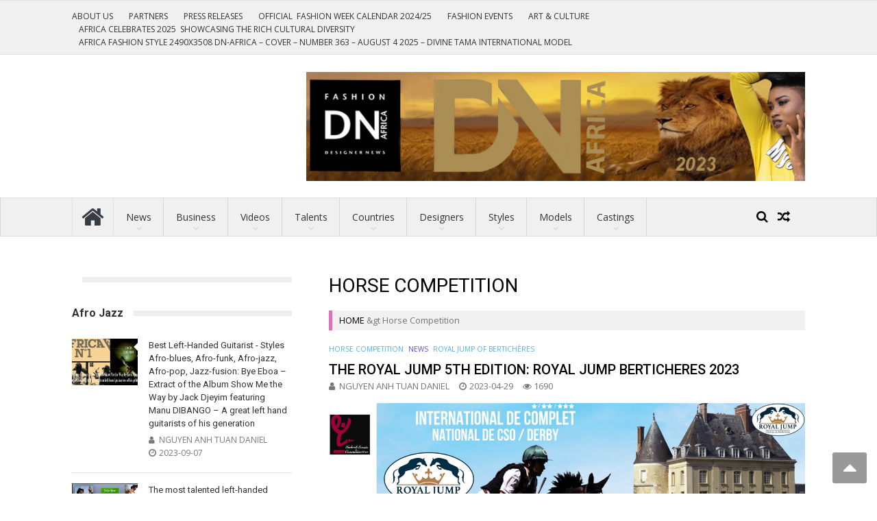

--- FILE ---
content_type: text/html; charset=utf-8
request_url: https://www.dn-africa.com/news/category/horse-competition/
body_size: 39320
content:
<!DOCTYPE html>
<html dir="ltr" lang="fr-FR" prefix="og: https://ogp.me/ns#" data-amp-auto-lightbox-disable transformed="self;v=1" i-amphtml-layout="" i-amphtml-no-boilerplate="">
<head><meta charset="UTF-8"><meta name="viewport" content="width=device-width"><link rel="preconnect" href="https://cdn.ampproject.org"><style amp-runtime="" i-amphtml-version="012512221826001">html{overflow-x:hidden!important}html.i-amphtml-fie{height:100%!important;width:100%!important}html:not([amp4ads]),html:not([amp4ads]) body{height:auto!important}html:not([amp4ads]) body{margin:0!important}body{-webkit-text-size-adjust:100%;-moz-text-size-adjust:100%;-ms-text-size-adjust:100%;text-size-adjust:100%}html.i-amphtml-singledoc.i-amphtml-embedded{-ms-touch-action:pan-y pinch-zoom;touch-action:pan-y pinch-zoom}html.i-amphtml-fie>body,html.i-amphtml-singledoc>body{overflow:visible!important}html.i-amphtml-fie:not(.i-amphtml-inabox)>body,html.i-amphtml-singledoc:not(.i-amphtml-inabox)>body{position:relative!important}html.i-amphtml-ios-embed-legacy>body{overflow-x:hidden!important;overflow-y:auto!important;position:absolute!important}html.i-amphtml-ios-embed{overflow-y:auto!important;position:static}#i-amphtml-wrapper{overflow-x:hidden!important;overflow-y:auto!important;position:absolute!important;top:0!important;left:0!important;right:0!important;bottom:0!important;margin:0!important;display:block!important}html.i-amphtml-ios-embed.i-amphtml-ios-overscroll,html.i-amphtml-ios-embed.i-amphtml-ios-overscroll>#i-amphtml-wrapper{-webkit-overflow-scrolling:touch!important}#i-amphtml-wrapper>body{position:relative!important;border-top:1px solid transparent!important}#i-amphtml-wrapper+body{visibility:visible}#i-amphtml-wrapper+body .i-amphtml-lightbox-element,#i-amphtml-wrapper+body[i-amphtml-lightbox]{visibility:hidden}#i-amphtml-wrapper+body[i-amphtml-lightbox] .i-amphtml-lightbox-element{visibility:visible}#i-amphtml-wrapper.i-amphtml-scroll-disabled,.i-amphtml-scroll-disabled{overflow-x:hidden!important;overflow-y:hidden!important}amp-instagram{padding:54px 0px 0px!important;background-color:#fff}amp-iframe iframe{box-sizing:border-box!important}[amp-access][amp-access-hide]{display:none}[subscriptions-dialog],body:not(.i-amphtml-subs-ready) [subscriptions-action],body:not(.i-amphtml-subs-ready) [subscriptions-section]{display:none!important}amp-experiment,amp-live-list>[update]{display:none}amp-list[resizable-children]>.i-amphtml-loading-container.amp-hidden{display:none!important}amp-list [fetch-error],amp-list[load-more] [load-more-button],amp-list[load-more] [load-more-end],amp-list[load-more] [load-more-failed],amp-list[load-more] [load-more-loading]{display:none}amp-list[diffable] div[role=list]{display:block}amp-story-page,amp-story[standalone]{min-height:1px!important;display:block!important;height:100%!important;margin:0!important;padding:0!important;overflow:hidden!important;width:100%!important}amp-story[standalone]{background-color:#000!important;position:relative!important}amp-story-page{background-color:#757575}amp-story .amp-active>div,amp-story .i-amphtml-loader-background{display:none!important}amp-story-page:not(:first-of-type):not([distance]):not([active]){transform:translateY(1000vh)!important}amp-autocomplete{position:relative!important;display:inline-block!important}amp-autocomplete>input,amp-autocomplete>textarea{padding:0.5rem;border:1px solid rgba(0,0,0,.33)}.i-amphtml-autocomplete-results,amp-autocomplete>input,amp-autocomplete>textarea{font-size:1rem;line-height:1.5rem}[amp-fx^=fly-in]{visibility:hidden}amp-script[nodom],amp-script[sandboxed]{position:fixed!important;top:0!important;width:1px!important;height:1px!important;overflow:hidden!important;visibility:hidden}
/*# sourceURL=/css/ampdoc.css*/[hidden]{display:none!important}.i-amphtml-element{display:inline-block}.i-amphtml-blurry-placeholder{transition:opacity 0.3s cubic-bezier(0.0,0.0,0.2,1)!important;pointer-events:none}[layout=nodisplay]:not(.i-amphtml-element){display:none!important}.i-amphtml-layout-fixed,[layout=fixed][width][height]:not(.i-amphtml-layout-fixed){display:inline-block;position:relative}.i-amphtml-layout-responsive,[layout=responsive][width][height]:not(.i-amphtml-layout-responsive),[width][height][heights]:not([layout]):not(.i-amphtml-layout-responsive),[width][height][sizes]:not(img):not([layout]):not(.i-amphtml-layout-responsive){display:block;position:relative}.i-amphtml-layout-intrinsic,[layout=intrinsic][width][height]:not(.i-amphtml-layout-intrinsic){display:inline-block;position:relative;max-width:100%}.i-amphtml-layout-intrinsic .i-amphtml-sizer{max-width:100%}.i-amphtml-intrinsic-sizer{max-width:100%;display:block!important}.i-amphtml-layout-container,.i-amphtml-layout-fixed-height,[layout=container],[layout=fixed-height][height]:not(.i-amphtml-layout-fixed-height){display:block;position:relative}.i-amphtml-layout-fill,.i-amphtml-layout-fill.i-amphtml-notbuilt,[layout=fill]:not(.i-amphtml-layout-fill),body noscript>*{display:block;overflow:hidden!important;position:absolute;top:0;left:0;bottom:0;right:0}body noscript>*{position:absolute!important;width:100%;height:100%;z-index:2}body noscript{display:inline!important}.i-amphtml-layout-flex-item,[layout=flex-item]:not(.i-amphtml-layout-flex-item){display:block;position:relative;-ms-flex:1 1 auto;flex:1 1 auto}.i-amphtml-layout-fluid{position:relative}.i-amphtml-layout-size-defined{overflow:hidden!important}.i-amphtml-layout-awaiting-size{position:absolute!important;top:auto!important;bottom:auto!important}i-amphtml-sizer{display:block!important}@supports (aspect-ratio:1/1){i-amphtml-sizer.i-amphtml-disable-ar{display:none!important}}.i-amphtml-blurry-placeholder,.i-amphtml-fill-content{display:block;height:0;max-height:100%;max-width:100%;min-height:100%;min-width:100%;width:0;margin:auto}.i-amphtml-layout-size-defined .i-amphtml-fill-content{position:absolute;top:0;left:0;bottom:0;right:0}.i-amphtml-replaced-content,.i-amphtml-screen-reader{padding:0!important;border:none!important}.i-amphtml-screen-reader{position:fixed!important;top:0px!important;left:0px!important;width:4px!important;height:4px!important;opacity:0!important;overflow:hidden!important;margin:0!important;display:block!important;visibility:visible!important}.i-amphtml-screen-reader~.i-amphtml-screen-reader{left:8px!important}.i-amphtml-screen-reader~.i-amphtml-screen-reader~.i-amphtml-screen-reader{left:12px!important}.i-amphtml-screen-reader~.i-amphtml-screen-reader~.i-amphtml-screen-reader~.i-amphtml-screen-reader{left:16px!important}.i-amphtml-unresolved{position:relative;overflow:hidden!important}.i-amphtml-select-disabled{-webkit-user-select:none!important;-ms-user-select:none!important;user-select:none!important}.i-amphtml-notbuilt,[layout]:not(.i-amphtml-element),[width][height][heights]:not([layout]):not(.i-amphtml-element),[width][height][sizes]:not(img):not([layout]):not(.i-amphtml-element){position:relative;overflow:hidden!important;color:transparent!important}.i-amphtml-notbuilt:not(.i-amphtml-layout-container)>*,[layout]:not([layout=container]):not(.i-amphtml-element)>*,[width][height][heights]:not([layout]):not(.i-amphtml-element)>*,[width][height][sizes]:not([layout]):not(.i-amphtml-element)>*{display:none}amp-img:not(.i-amphtml-element)[i-amphtml-ssr]>img.i-amphtml-fill-content{display:block}.i-amphtml-notbuilt:not(.i-amphtml-layout-container),[layout]:not([layout=container]):not(.i-amphtml-element),[width][height][heights]:not([layout]):not(.i-amphtml-element),[width][height][sizes]:not(img):not([layout]):not(.i-amphtml-element){color:transparent!important;line-height:0!important}.i-amphtml-ghost{visibility:hidden!important}.i-amphtml-element>[placeholder],[layout]:not(.i-amphtml-element)>[placeholder],[width][height][heights]:not([layout]):not(.i-amphtml-element)>[placeholder],[width][height][sizes]:not([layout]):not(.i-amphtml-element)>[placeholder]{display:block;line-height:normal}.i-amphtml-element>[placeholder].amp-hidden,.i-amphtml-element>[placeholder].hidden{visibility:hidden}.i-amphtml-element:not(.amp-notsupported)>[fallback],.i-amphtml-layout-container>[placeholder].amp-hidden,.i-amphtml-layout-container>[placeholder].hidden{display:none}.i-amphtml-layout-size-defined>[fallback],.i-amphtml-layout-size-defined>[placeholder]{position:absolute!important;top:0!important;left:0!important;right:0!important;bottom:0!important;z-index:1}amp-img[i-amphtml-ssr]:not(.i-amphtml-element)>[placeholder]{z-index:auto}.i-amphtml-notbuilt>[placeholder]{display:block!important}.i-amphtml-hidden-by-media-query{display:none!important}.i-amphtml-element-error{background:red!important;color:#fff!important;position:relative!important}.i-amphtml-element-error:before{content:attr(error-message)}i-amp-scroll-container,i-amphtml-scroll-container{position:absolute;top:0;left:0;right:0;bottom:0;display:block}i-amp-scroll-container.amp-active,i-amphtml-scroll-container.amp-active{overflow:auto;-webkit-overflow-scrolling:touch}.i-amphtml-loading-container{display:block!important;pointer-events:none;z-index:1}.i-amphtml-notbuilt>.i-amphtml-loading-container{display:block!important}.i-amphtml-loading-container.amp-hidden{visibility:hidden}.i-amphtml-element>[overflow]{cursor:pointer;position:relative;z-index:2;visibility:hidden;display:initial;line-height:normal}.i-amphtml-layout-size-defined>[overflow]{position:absolute}.i-amphtml-element>[overflow].amp-visible{visibility:visible}template{display:none!important}.amp-border-box,.amp-border-box *,.amp-border-box :after,.amp-border-box :before{box-sizing:border-box}amp-pixel{display:none!important}amp-analytics,amp-auto-ads,amp-story-auto-ads{position:fixed!important;top:0!important;width:1px!important;height:1px!important;overflow:hidden!important;visibility:hidden}amp-story{visibility:hidden!important}html.i-amphtml-fie>amp-analytics{position:initial!important}[visible-when-invalid]:not(.visible),form [submit-error],form [submit-success],form [submitting]{display:none}amp-accordion{display:block!important}@media (min-width:1px){:where(amp-accordion>section)>:first-child{margin:0;background-color:#efefef;padding-right:20px;border:1px solid #dfdfdf}:where(amp-accordion>section)>:last-child{margin:0}}amp-accordion>section{float:none!important}amp-accordion>section>*{float:none!important;display:block!important;overflow:hidden!important;position:relative!important}amp-accordion,amp-accordion>section{margin:0}amp-accordion:not(.i-amphtml-built)>section>:last-child{display:none!important}amp-accordion:not(.i-amphtml-built)>section[expanded]>:last-child{display:block!important}
/*# sourceURL=/css/ampshared.css*/</style><meta name="robots" content="max-image-preview:large"><meta name="google-site-verification" content="vvJWu1jJkz3Zz0Nphp_VG8cHVo3yoeiYnCPAs8g6DjQ"><meta name="generator" content="All in One SEO (AIOSEO) 4.9.3"><meta name="generator" content="WordPress 6.9"><meta name="generator" content="AMP Plugin v2.5.5; mode=standard"><meta name="msapplication-TileImage" content="https://www.dn-africa.com/wp-content/uploads/2022/12/cropped-DNAFRICA-NEWS-LOGO-PLAT--270x270.jpg"><link rel="preconnect" href="https://fonts.gstatic.com/" crossorigin=""><link rel="dns-prefetch" href="//fonts.googleapis.com"><link rel="preload" href="https://www.dn-africa.com/wp-content/themes/vmag-pro/assets/library/font-awesome/fonts/fontawesome-webfont.eot#iefix&amp;v=4.7.0" as="font" crossorigin=""><link rel="preconnect" href="https://fonts.gstatic.com" crossorigin=""><link rel="dns-prefetch" href="https://fonts.gstatic.com"><script async="" src="https://cdn.ampproject.org/v0.mjs" type="module" crossorigin="anonymous"></script><script async nomodule src="https://cdn.ampproject.org/v0.js" crossorigin="anonymous"></script><script src="https://cdn.ampproject.org/v0/amp-form-0.1.mjs" async="" custom-element="amp-form" type="module" crossorigin="anonymous"></script><script async nomodule src="https://cdn.ampproject.org/v0/amp-form-0.1.js" crossorigin="anonymous" custom-element="amp-form"></script><link rel="icon" href="https://www.dn-africa.com/wp-content/uploads/2022/12/cropped-DNAFRICA-NEWS-LOGO-PLAT--32x32.jpg" sizes="32x32"><link rel="icon" href="https://www.dn-africa.com/wp-content/uploads/2022/12/cropped-DNAFRICA-NEWS-LOGO-PLAT--192x192.jpg" sizes="192x192"><link crossorigin="anonymous" rel="stylesheet" id="vmag-pro-google-fonts-css" href="https://fonts.googleapis.com/css?family=Open+Sans%3A400%2C600%2C700%2C400italic%2C300%7CRoboto%3A400%2C500%2C700%2C300%2C400italic&amp;ver=6.9" type="text/css" media="all"><link href="https://fonts.googleapis.com/css?family=Open+Sans:300%7CRoboto:400,500,&amp;subset=latin,cyrillic-ext,greek-ext,greek,vietnamese,latin-ext,cyrillic,khmer,devanagari,arabic,hebrew,telugu" rel="stylesheet" type="text/css"><style amp-custom="" data-px-verified-tag>amp-img:is([sizes=auto i],[sizes^="auto," i]){contain-intrinsic-size:3000px 1500px}.amp-wp-unknown-size,amp-img.amp-wp-enforced-sizes{object-fit:contain}amp-img img,amp-img noscript{image-rendering:inherit;object-fit:inherit;object-position:inherit}:root{--wp-block-synced-color:#7a00df;--wp-block-synced-color--rgb:122,0,223;--wp-bound-block-color:var(--wp-block-synced-color);--wp-editor-canvas-background:#ddd;--wp-admin-theme-color:#007cba;--wp-admin-theme-color--rgb:0,124,186;--wp-admin-theme-color-darker-10:#006ba1;--wp-admin-theme-color-darker-10--rgb:0,107,160.5;--wp-admin-theme-color-darker-20:#005a87;--wp-admin-theme-color-darker-20--rgb:0,90,135;--wp-admin-border-width-focus:2px}@media (min-resolution:192dpi){:root{--wp-admin-border-width-focus:1.5px}}:root{--wp--preset--font-size--normal:16px;--wp--preset--font-size--huge:42px}.screen-reader-text{border:0;clip-path:inset(50%);height:1px;margin:-1px;overflow:hidden;padding:0;position:absolute;width:1px}.screen-reader-text:not(#_#_#_#_#_#_#_){word-wrap:normal}.screen-reader-text:focus{background-color:#ddd;clip-path:none;color:#444;display:block;font-size:1em;height:auto;left:5px;line-height:normal;padding:15px 23px 14px;text-decoration:none;top:5px;width:auto;z-index:100000}html :where(.has-border-color){border-style:solid}html :where([data-amp-original-style*=border-top-color]){border-top-style:solid}html :where([data-amp-original-style*=border-right-color]){border-right-style:solid}html :where([data-amp-original-style*=border-bottom-color]){border-bottom-style:solid}html :where([data-amp-original-style*=border-left-color]){border-left-style:solid}html :where([data-amp-original-style*=border-width]){border-style:solid}html :where([data-amp-original-style*=border-top-width]){border-top-style:solid}html :where([data-amp-original-style*=border-right-width]){border-right-style:solid}html :where([data-amp-original-style*=border-bottom-width]){border-bottom-style:solid}html :where([data-amp-original-style*=border-left-width]){border-left-style:solid}html :where(amp-img[class*=wp-image-]),html :where(amp-anim[class*=wp-image-]){height:auto;max-width:100%}:where(figure){margin:0 0 1em}html :where(.is-position-sticky){--wp-admin--admin-bar--position-offset:var(--wp-admin--admin-bar--height,0px)}@media screen and (max-width:600px){html :where(.is-position-sticky){--wp-admin--admin-bar--position-offset:0px}}:root{--wp--preset--aspect-ratio--square:1;--wp--preset--aspect-ratio--4-3:4/3;--wp--preset--aspect-ratio--3-4:3/4;--wp--preset--aspect-ratio--3-2:3/2;--wp--preset--aspect-ratio--2-3:2/3;--wp--preset--aspect-ratio--16-9:16/9;--wp--preset--aspect-ratio--9-16:9/16;--wp--preset--color--black:#000;--wp--preset--color--cyan-bluish-gray:#abb8c3;--wp--preset--color--white:#fff;--wp--preset--color--pale-pink:#f78da7;--wp--preset--color--vivid-red:#cf2e2e;--wp--preset--color--luminous-vivid-orange:#ff6900;--wp--preset--color--luminous-vivid-amber:#fcb900;--wp--preset--color--light-green-cyan:#7bdcb5;--wp--preset--color--vivid-green-cyan:#00d084;--wp--preset--color--pale-cyan-blue:#8ed1fc;--wp--preset--color--vivid-cyan-blue:#0693e3;--wp--preset--color--vivid-purple:#9b51e0;--wp--preset--gradient--vivid-cyan-blue-to-vivid-purple:linear-gradient(135deg,#0693e3 0%,#9b51e0 100%);--wp--preset--gradient--light-green-cyan-to-vivid-green-cyan:linear-gradient(135deg,#7adcb4 0%,#00d082 100%);--wp--preset--gradient--luminous-vivid-amber-to-luminous-vivid-orange:linear-gradient(135deg,#fcb900 0%,#ff6900 100%);--wp--preset--gradient--luminous-vivid-orange-to-vivid-red:linear-gradient(135deg,#ff6900 0%,#cf2e2e 100%);--wp--preset--gradient--very-light-gray-to-cyan-bluish-gray:linear-gradient(135deg,#eee 0%,#a9b8c3 100%);--wp--preset--gradient--cool-to-warm-spectrum:linear-gradient(135deg,#4aeadc 0%,#9778d1 20%,#cf2aba 40%,#ee2c82 60%,#fb6962 80%,#fef84c 100%);--wp--preset--gradient--blush-light-purple:linear-gradient(135deg,#ffceec 0%,#9896f0 100%);--wp--preset--gradient--blush-bordeaux:linear-gradient(135deg,#fecda5 0%,#fe2d2d 50%,#6b003e 100%);--wp--preset--gradient--luminous-dusk:linear-gradient(135deg,#ffcb70 0%,#c751c0 50%,#4158d0 100%);--wp--preset--gradient--pale-ocean:linear-gradient(135deg,#fff5cb 0%,#b6e3d4 50%,#33a7b5 100%);--wp--preset--gradient--electric-grass:linear-gradient(135deg,#caf880 0%,#71ce7e 100%);--wp--preset--gradient--midnight:linear-gradient(135deg,#020381 0%,#2874fc 100%);--wp--preset--font-size--small:13px;--wp--preset--font-size--medium:20px;--wp--preset--font-size--large:36px;--wp--preset--font-size--x-large:42px;--wp--preset--spacing--20:.44rem;--wp--preset--spacing--30:.67rem;--wp--preset--spacing--40:1rem;--wp--preset--spacing--50:1.5rem;--wp--preset--spacing--60:2.25rem;--wp--preset--spacing--70:3.38rem;--wp--preset--spacing--80:5.06rem;--wp--preset--shadow--natural:6px 6px 9px rgba(0,0,0,.2);--wp--preset--shadow--deep:12px 12px 50px rgba(0,0,0,.4);--wp--preset--shadow--sharp:6px 6px 0px rgba(0,0,0,.2);--wp--preset--shadow--outlined:6px 6px 0px -3px #fff,6px 6px #000;--wp--preset--shadow--crisp:6px 6px 0px #000}:where(.is-layout-flex){gap:.5em}:where(.is-layout-grid){gap:.5em}:where(.wp-block-columns.is-layout-flex){gap:2em}:where(.wp-block-columns.is-layout-grid){gap:2em}:where(.wp-block-post-template.is-layout-flex){gap:1.25em}:where(.wp-block-post-template.is-layout-grid){gap:1.25em}.cS-hidden{height:1px;opacity:0;filter:alpha(opacity=0);overflow:hidden}@-webkit-keyframes rightEnd{0%{left:0}50%{left:-15px}100%{left:0}}@keyframes rightEnd{0%{left:0}50%{left:-15px}100%{left:0}}@-webkit-keyframes topEnd{0%{top:0}50%{top:-15px}100%{top:0}}@keyframes topEnd{0%{top:0}50%{top:-15px}100%{top:0}}@-webkit-keyframes leftEnd{0%{left:0}50%{left:15px}100%{left:0}}@keyframes leftEnd{0%{left:0}50%{left:15px}100%{left:0}}@-webkit-keyframes bottomEnd{0%{bottom:0}50%{bottom:-15px}100%{bottom:0}}@keyframes bottomEnd{0%{bottom:0}50%{bottom:-15px}100%{bottom:0}}@font-face{font-family:"FontAwesome";src:url("https://www.dn-africa.com/wp-content/themes/vmag-pro/assets/library/font-awesome/fonts/fontawesome-webfont.eot?v=4.7.0");src:url("https://www.dn-africa.com/wp-content/themes/vmag-pro/assets/library/font-awesome/fonts/fontawesome-webfont.eot#iefix&v=4.7.0") format("embedded-opentype"),url("https://www.dn-africa.com/wp-content/themes/vmag-pro/assets/library/font-awesome/fonts/fontawesome-webfont.woff2?v=4.7.0") format("woff2"),url("https://www.dn-africa.com/wp-content/themes/vmag-pro/assets/library/font-awesome/fonts/fontawesome-webfont.woff?v=4.7.0") format("woff"),url("https://www.dn-africa.com/wp-content/themes/vmag-pro/assets/library/font-awesome/fonts/fontawesome-webfont.ttf?v=4.7.0") format("truetype"),url("https://www.dn-africa.com/wp-content/themes/vmag-pro/assets/library/font-awesome/fonts/fontawesome-webfont.svg?v=4.7.0#fontawesomeregular") format("svg");font-weight:normal;font-style:normal}.fa{display:inline-block;font:normal normal normal 14px/1 FontAwesome;font-size:inherit;text-rendering:auto;-webkit-font-smoothing:antialiased;-moz-osx-font-smoothing:grayscale}@-webkit-keyframes fa-spin{0%{-webkit-transform:rotate(0deg);transform:rotate(0deg)}100%{-webkit-transform:rotate(359deg);transform:rotate(359deg)}}@keyframes fa-spin{0%{-webkit-transform:rotate(0deg);transform:rotate(0deg)}100%{-webkit-transform:rotate(359deg);transform:rotate(359deg)}}.fa-home:before{content:""}.fa-random:before{content:""}.fa-sort-up:before{content:""}@-webkit-keyframes bounce{from,20%,53%,80%,to{-webkit-animation-timing-function:cubic-bezier(.215,.61,.355,1);animation-timing-function:cubic-bezier(.215,.61,.355,1);-webkit-transform:translate3d(0,0,0);transform:translate3d(0,0,0)}40%,43%{-webkit-animation-timing-function:cubic-bezier(.755,.05,.855,.06);animation-timing-function:cubic-bezier(.755,.05,.855,.06);-webkit-transform:translate3d(0,-30px,0);transform:translate3d(0,-30px,0)}70%{-webkit-animation-timing-function:cubic-bezier(.755,.05,.855,.06);animation-timing-function:cubic-bezier(.755,.05,.855,.06);-webkit-transform:translate3d(0,-15px,0);transform:translate3d(0,-15px,0)}90%{-webkit-transform:translate3d(0,-4px,0);transform:translate3d(0,-4px,0)}}@keyframes bounce{from,20%,53%,80%,to{-webkit-animation-timing-function:cubic-bezier(.215,.61,.355,1);animation-timing-function:cubic-bezier(.215,.61,.355,1);-webkit-transform:translate3d(0,0,0);transform:translate3d(0,0,0)}40%,43%{-webkit-animation-timing-function:cubic-bezier(.755,.05,.855,.06);animation-timing-function:cubic-bezier(.755,.05,.855,.06);-webkit-transform:translate3d(0,-30px,0);transform:translate3d(0,-30px,0)}70%{-webkit-animation-timing-function:cubic-bezier(.755,.05,.855,.06);animation-timing-function:cubic-bezier(.755,.05,.855,.06);-webkit-transform:translate3d(0,-15px,0);transform:translate3d(0,-15px,0)}90%{-webkit-transform:translate3d(0,-4px,0);transform:translate3d(0,-4px,0)}}@-webkit-keyframes flash{from,50%,to{opacity:1}25%,75%{opacity:0}}@keyframes flash{from,50%,to{opacity:1}25%,75%{opacity:0}}@-webkit-keyframes pulse{from{-webkit-transform:scale3d(1,1,1);transform:scale3d(1,1,1)}50%{-webkit-transform:scale3d(1.05,1.05,1.05);transform:scale3d(1.05,1.05,1.05)}to{-webkit-transform:scale3d(1,1,1);transform:scale3d(1,1,1)}}@keyframes pulse{from{-webkit-transform:scale3d(1,1,1);transform:scale3d(1,1,1)}50%{-webkit-transform:scale3d(1.05,1.05,1.05);transform:scale3d(1.05,1.05,1.05)}to{-webkit-transform:scale3d(1,1,1);transform:scale3d(1,1,1)}}@-webkit-keyframes rubberBand{from{-webkit-transform:scale3d(1,1,1);transform:scale3d(1,1,1)}30%{-webkit-transform:scale3d(1.25,.75,1);transform:scale3d(1.25,.75,1)}40%{-webkit-transform:scale3d(.75,1.25,1);transform:scale3d(.75,1.25,1)}50%{-webkit-transform:scale3d(1.15,.85,1);transform:scale3d(1.15,.85,1)}65%{-webkit-transform:scale3d(.95,1.05,1);transform:scale3d(.95,1.05,1)}75%{-webkit-transform:scale3d(1.05,.95,1);transform:scale3d(1.05,.95,1)}to{-webkit-transform:scale3d(1,1,1);transform:scale3d(1,1,1)}}@keyframes rubberBand{from{-webkit-transform:scale3d(1,1,1);transform:scale3d(1,1,1)}30%{-webkit-transform:scale3d(1.25,.75,1);transform:scale3d(1.25,.75,1)}40%{-webkit-transform:scale3d(.75,1.25,1);transform:scale3d(.75,1.25,1)}50%{-webkit-transform:scale3d(1.15,.85,1);transform:scale3d(1.15,.85,1)}65%{-webkit-transform:scale3d(.95,1.05,1);transform:scale3d(.95,1.05,1)}75%{-webkit-transform:scale3d(1.05,.95,1);transform:scale3d(1.05,.95,1)}to{-webkit-transform:scale3d(1,1,1);transform:scale3d(1,1,1)}}@-webkit-keyframes shake{from,to{-webkit-transform:translate3d(0,0,0);transform:translate3d(0,0,0)}10%,30%,50%,70%,90%{-webkit-transform:translate3d(-10px,0,0);transform:translate3d(-10px,0,0)}20%,40%,60%,80%{-webkit-transform:translate3d(10px,0,0);transform:translate3d(10px,0,0)}}@keyframes shake{from,to{-webkit-transform:translate3d(0,0,0);transform:translate3d(0,0,0)}10%,30%,50%,70%,90%{-webkit-transform:translate3d(-10px,0,0);transform:translate3d(-10px,0,0)}20%,40%,60%,80%{-webkit-transform:translate3d(10px,0,0);transform:translate3d(10px,0,0)}}@-webkit-keyframes headShake{0%{-webkit-transform:translateX(0);transform:translateX(0)}6.5%{-webkit-transform:translateX(-6px) rotateY(-9deg);transform:translateX(-6px) rotateY(-9deg)}18.5%{-webkit-transform:translateX(5px) rotateY(7deg);transform:translateX(5px) rotateY(7deg)}31.5%{-webkit-transform:translateX(-3px) rotateY(-5deg);transform:translateX(-3px) rotateY(-5deg)}43.5%{-webkit-transform:translateX(2px) rotateY(3deg);transform:translateX(2px) rotateY(3deg)}50%{-webkit-transform:translateX(0);transform:translateX(0)}}@keyframes headShake{0%{-webkit-transform:translateX(0);transform:translateX(0)}6.5%{-webkit-transform:translateX(-6px) rotateY(-9deg);transform:translateX(-6px) rotateY(-9deg)}18.5%{-webkit-transform:translateX(5px) rotateY(7deg);transform:translateX(5px) rotateY(7deg)}31.5%{-webkit-transform:translateX(-3px) rotateY(-5deg);transform:translateX(-3px) rotateY(-5deg)}43.5%{-webkit-transform:translateX(2px) rotateY(3deg);transform:translateX(2px) rotateY(3deg)}50%{-webkit-transform:translateX(0);transform:translateX(0)}}@-webkit-keyframes swing{20%{-webkit-transform:rotate3d(0,0,1,15deg);transform:rotate3d(0,0,1,15deg)}40%{-webkit-transform:rotate3d(0,0,1,-10deg);transform:rotate3d(0,0,1,-10deg)}60%{-webkit-transform:rotate3d(0,0,1,5deg);transform:rotate3d(0,0,1,5deg)}80%{-webkit-transform:rotate3d(0,0,1,-5deg);transform:rotate3d(0,0,1,-5deg)}to{-webkit-transform:rotate3d(0,0,1,0deg);transform:rotate3d(0,0,1,0deg)}}@keyframes swing{20%{-webkit-transform:rotate3d(0,0,1,15deg);transform:rotate3d(0,0,1,15deg)}40%{-webkit-transform:rotate3d(0,0,1,-10deg);transform:rotate3d(0,0,1,-10deg)}60%{-webkit-transform:rotate3d(0,0,1,5deg);transform:rotate3d(0,0,1,5deg)}80%{-webkit-transform:rotate3d(0,0,1,-5deg);transform:rotate3d(0,0,1,-5deg)}to{-webkit-transform:rotate3d(0,0,1,0deg);transform:rotate3d(0,0,1,0deg)}}@-webkit-keyframes tada{from{-webkit-transform:scale3d(1,1,1);transform:scale3d(1,1,1)}10%,20%{-webkit-transform:scale3d(.9,.9,.9) rotate3d(0,0,1,-3deg);transform:scale3d(.9,.9,.9) rotate3d(0,0,1,-3deg)}30%,50%,70%,90%{-webkit-transform:scale3d(1.1,1.1,1.1) rotate3d(0,0,1,3deg);transform:scale3d(1.1,1.1,1.1) rotate3d(0,0,1,3deg)}40%,60%,80%{-webkit-transform:scale3d(1.1,1.1,1.1) rotate3d(0,0,1,-3deg);transform:scale3d(1.1,1.1,1.1) rotate3d(0,0,1,-3deg)}to{-webkit-transform:scale3d(1,1,1);transform:scale3d(1,1,1)}}@keyframes tada{from{-webkit-transform:scale3d(1,1,1);transform:scale3d(1,1,1)}10%,20%{-webkit-transform:scale3d(.9,.9,.9) rotate3d(0,0,1,-3deg);transform:scale3d(.9,.9,.9) rotate3d(0,0,1,-3deg)}30%,50%,70%,90%{-webkit-transform:scale3d(1.1,1.1,1.1) rotate3d(0,0,1,3deg);transform:scale3d(1.1,1.1,1.1) rotate3d(0,0,1,3deg)}40%,60%,80%{-webkit-transform:scale3d(1.1,1.1,1.1) rotate3d(0,0,1,-3deg);transform:scale3d(1.1,1.1,1.1) rotate3d(0,0,1,-3deg)}to{-webkit-transform:scale3d(1,1,1);transform:scale3d(1,1,1)}}@-webkit-keyframes wobble{from{-webkit-transform:none;transform:none}15%{-webkit-transform:translate3d(-25%,0,0) rotate3d(0,0,1,-5deg);transform:translate3d(-25%,0,0) rotate3d(0,0,1,-5deg)}30%{-webkit-transform:translate3d(20%,0,0) rotate3d(0,0,1,3deg);transform:translate3d(20%,0,0) rotate3d(0,0,1,3deg)}45%{-webkit-transform:translate3d(-15%,0,0) rotate3d(0,0,1,-3deg);transform:translate3d(-15%,0,0) rotate3d(0,0,1,-3deg)}60%{-webkit-transform:translate3d(10%,0,0) rotate3d(0,0,1,2deg);transform:translate3d(10%,0,0) rotate3d(0,0,1,2deg)}75%{-webkit-transform:translate3d(-5%,0,0) rotate3d(0,0,1,-1deg);transform:translate3d(-5%,0,0) rotate3d(0,0,1,-1deg)}to{-webkit-transform:none;transform:none}}@keyframes wobble{from{-webkit-transform:none;transform:none}15%{-webkit-transform:translate3d(-25%,0,0) rotate3d(0,0,1,-5deg);transform:translate3d(-25%,0,0) rotate3d(0,0,1,-5deg)}30%{-webkit-transform:translate3d(20%,0,0) rotate3d(0,0,1,3deg);transform:translate3d(20%,0,0) rotate3d(0,0,1,3deg)}45%{-webkit-transform:translate3d(-15%,0,0) rotate3d(0,0,1,-3deg);transform:translate3d(-15%,0,0) rotate3d(0,0,1,-3deg)}60%{-webkit-transform:translate3d(10%,0,0) rotate3d(0,0,1,2deg);transform:translate3d(10%,0,0) rotate3d(0,0,1,2deg)}75%{-webkit-transform:translate3d(-5%,0,0) rotate3d(0,0,1,-1deg);transform:translate3d(-5%,0,0) rotate3d(0,0,1,-1deg)}to{-webkit-transform:none;transform:none}}@-webkit-keyframes jello{from,11.1%,to{-webkit-transform:none;transform:none}22.2%{-webkit-transform:skewX(-12.5deg) skewY(-12.5deg);transform:skewX(-12.5deg) skewY(-12.5deg)}33.3%{-webkit-transform:skewX(6.25deg) skewY(6.25deg);transform:skewX(6.25deg) skewY(6.25deg)}44.4%{-webkit-transform:skewX(-3.125deg) skewY(-3.125deg);transform:skewX(-3.125deg) skewY(-3.125deg)}55.5%{-webkit-transform:skewX(1.5625deg) skewY(1.5625deg);transform:skewX(1.5625deg) skewY(1.5625deg)}66.6%{-webkit-transform:skewX(-.78125deg) skewY(-.78125deg);transform:skewX(-.78125deg) skewY(-.78125deg)}77.7%{-webkit-transform:skewX(.390625deg) skewY(.390625deg);transform:skewX(.390625deg) skewY(.390625deg)}88.8%{-webkit-transform:skewX(-.1953125deg) skewY(-.1953125deg);transform:skewX(-.1953125deg) skewY(-.1953125deg)}}@keyframes jello{from,11.1%,to{-webkit-transform:none;transform:none}22.2%{-webkit-transform:skewX(-12.5deg) skewY(-12.5deg);transform:skewX(-12.5deg) skewY(-12.5deg)}33.3%{-webkit-transform:skewX(6.25deg) skewY(6.25deg);transform:skewX(6.25deg) skewY(6.25deg)}44.4%{-webkit-transform:skewX(-3.125deg) skewY(-3.125deg);transform:skewX(-3.125deg) skewY(-3.125deg)}55.5%{-webkit-transform:skewX(1.5625deg) skewY(1.5625deg);transform:skewX(1.5625deg) skewY(1.5625deg)}66.6%{-webkit-transform:skewX(-.78125deg) skewY(-.78125deg);transform:skewX(-.78125deg) skewY(-.78125deg)}77.7%{-webkit-transform:skewX(.390625deg) skewY(.390625deg);transform:skewX(.390625deg) skewY(.390625deg)}88.8%{-webkit-transform:skewX(-.1953125deg) skewY(-.1953125deg);transform:skewX(-.1953125deg) skewY(-.1953125deg)}}@-webkit-keyframes bounceIn{from,20%,40%,60%,80%,to{-webkit-animation-timing-function:cubic-bezier(.215,.61,.355,1);animation-timing-function:cubic-bezier(.215,.61,.355,1)}0%{opacity:0;-webkit-transform:scale3d(.3,.3,.3);transform:scale3d(.3,.3,.3)}20%{-webkit-transform:scale3d(1.1,1.1,1.1);transform:scale3d(1.1,1.1,1.1)}40%{-webkit-transform:scale3d(.9,.9,.9);transform:scale3d(.9,.9,.9)}60%{opacity:1;-webkit-transform:scale3d(1.03,1.03,1.03);transform:scale3d(1.03,1.03,1.03)}80%{-webkit-transform:scale3d(.97,.97,.97);transform:scale3d(.97,.97,.97)}to{opacity:1;-webkit-transform:scale3d(1,1,1);transform:scale3d(1,1,1)}}@keyframes bounceIn{from,20%,40%,60%,80%,to{-webkit-animation-timing-function:cubic-bezier(.215,.61,.355,1);animation-timing-function:cubic-bezier(.215,.61,.355,1)}0%{opacity:0;-webkit-transform:scale3d(.3,.3,.3);transform:scale3d(.3,.3,.3)}20%{-webkit-transform:scale3d(1.1,1.1,1.1);transform:scale3d(1.1,1.1,1.1)}40%{-webkit-transform:scale3d(.9,.9,.9);transform:scale3d(.9,.9,.9)}60%{opacity:1;-webkit-transform:scale3d(1.03,1.03,1.03);transform:scale3d(1.03,1.03,1.03)}80%{-webkit-transform:scale3d(.97,.97,.97);transform:scale3d(.97,.97,.97)}to{opacity:1;-webkit-transform:scale3d(1,1,1);transform:scale3d(1,1,1)}}@-webkit-keyframes bounceInDown{from,60%,75%,90%,to{-webkit-animation-timing-function:cubic-bezier(.215,.61,.355,1);animation-timing-function:cubic-bezier(.215,.61,.355,1)}0%{opacity:0;-webkit-transform:translate3d(0,-3000px,0);transform:translate3d(0,-3000px,0)}60%{opacity:1;-webkit-transform:translate3d(0,25px,0);transform:translate3d(0,25px,0)}75%{-webkit-transform:translate3d(0,-10px,0);transform:translate3d(0,-10px,0)}90%{-webkit-transform:translate3d(0,5px,0);transform:translate3d(0,5px,0)}to{-webkit-transform:none;transform:none}}@keyframes bounceInDown{from,60%,75%,90%,to{-webkit-animation-timing-function:cubic-bezier(.215,.61,.355,1);animation-timing-function:cubic-bezier(.215,.61,.355,1)}0%{opacity:0;-webkit-transform:translate3d(0,-3000px,0);transform:translate3d(0,-3000px,0)}60%{opacity:1;-webkit-transform:translate3d(0,25px,0);transform:translate3d(0,25px,0)}75%{-webkit-transform:translate3d(0,-10px,0);transform:translate3d(0,-10px,0)}90%{-webkit-transform:translate3d(0,5px,0);transform:translate3d(0,5px,0)}to{-webkit-transform:none;transform:none}}@-webkit-keyframes bounceInLeft{from,60%,75%,90%,to{-webkit-animation-timing-function:cubic-bezier(.215,.61,.355,1);animation-timing-function:cubic-bezier(.215,.61,.355,1)}0%{opacity:0;-webkit-transform:translate3d(-3000px,0,0);transform:translate3d(-3000px,0,0)}60%{opacity:1;-webkit-transform:translate3d(25px,0,0);transform:translate3d(25px,0,0)}75%{-webkit-transform:translate3d(-10px,0,0);transform:translate3d(-10px,0,0)}90%{-webkit-transform:translate3d(5px,0,0);transform:translate3d(5px,0,0)}to{-webkit-transform:none;transform:none}}@keyframes bounceInLeft{from,60%,75%,90%,to{-webkit-animation-timing-function:cubic-bezier(.215,.61,.355,1);animation-timing-function:cubic-bezier(.215,.61,.355,1)}0%{opacity:0;-webkit-transform:translate3d(-3000px,0,0);transform:translate3d(-3000px,0,0)}60%{opacity:1;-webkit-transform:translate3d(25px,0,0);transform:translate3d(25px,0,0)}75%{-webkit-transform:translate3d(-10px,0,0);transform:translate3d(-10px,0,0)}90%{-webkit-transform:translate3d(5px,0,0);transform:translate3d(5px,0,0)}to{-webkit-transform:none;transform:none}}@-webkit-keyframes bounceInRight{from,60%,75%,90%,to{-webkit-animation-timing-function:cubic-bezier(.215,.61,.355,1);animation-timing-function:cubic-bezier(.215,.61,.355,1)}from{opacity:0;-webkit-transform:translate3d(3000px,0,0);transform:translate3d(3000px,0,0)}60%{opacity:1;-webkit-transform:translate3d(-25px,0,0);transform:translate3d(-25px,0,0)}75%{-webkit-transform:translate3d(10px,0,0);transform:translate3d(10px,0,0)}90%{-webkit-transform:translate3d(-5px,0,0);transform:translate3d(-5px,0,0)}to{-webkit-transform:none;transform:none}}@keyframes bounceInRight{from,60%,75%,90%,to{-webkit-animation-timing-function:cubic-bezier(.215,.61,.355,1);animation-timing-function:cubic-bezier(.215,.61,.355,1)}from{opacity:0;-webkit-transform:translate3d(3000px,0,0);transform:translate3d(3000px,0,0)}60%{opacity:1;-webkit-transform:translate3d(-25px,0,0);transform:translate3d(-25px,0,0)}75%{-webkit-transform:translate3d(10px,0,0);transform:translate3d(10px,0,0)}90%{-webkit-transform:translate3d(-5px,0,0);transform:translate3d(-5px,0,0)}to{-webkit-transform:none;transform:none}}@-webkit-keyframes bounceInUp{from,60%,75%,90%,to{-webkit-animation-timing-function:cubic-bezier(.215,.61,.355,1);animation-timing-function:cubic-bezier(.215,.61,.355,1)}from{opacity:0;-webkit-transform:translate3d(0,3000px,0);transform:translate3d(0,3000px,0)}60%{opacity:1;-webkit-transform:translate3d(0,-20px,0);transform:translate3d(0,-20px,0)}75%{-webkit-transform:translate3d(0,10px,0);transform:translate3d(0,10px,0)}90%{-webkit-transform:translate3d(0,-5px,0);transform:translate3d(0,-5px,0)}to{-webkit-transform:translate3d(0,0,0);transform:translate3d(0,0,0)}}@keyframes bounceInUp{from,60%,75%,90%,to{-webkit-animation-timing-function:cubic-bezier(.215,.61,.355,1);animation-timing-function:cubic-bezier(.215,.61,.355,1)}from{opacity:0;-webkit-transform:translate3d(0,3000px,0);transform:translate3d(0,3000px,0)}60%{opacity:1;-webkit-transform:translate3d(0,-20px,0);transform:translate3d(0,-20px,0)}75%{-webkit-transform:translate3d(0,10px,0);transform:translate3d(0,10px,0)}90%{-webkit-transform:translate3d(0,-5px,0);transform:translate3d(0,-5px,0)}to{-webkit-transform:translate3d(0,0,0);transform:translate3d(0,0,0)}}@-webkit-keyframes bounceOut{20%{-webkit-transform:scale3d(.9,.9,.9);transform:scale3d(.9,.9,.9)}50%,55%{opacity:1;-webkit-transform:scale3d(1.1,1.1,1.1);transform:scale3d(1.1,1.1,1.1)}to{opacity:0;-webkit-transform:scale3d(.3,.3,.3);transform:scale3d(.3,.3,.3)}}@keyframes bounceOut{20%{-webkit-transform:scale3d(.9,.9,.9);transform:scale3d(.9,.9,.9)}50%,55%{opacity:1;-webkit-transform:scale3d(1.1,1.1,1.1);transform:scale3d(1.1,1.1,1.1)}to{opacity:0;-webkit-transform:scale3d(.3,.3,.3);transform:scale3d(.3,.3,.3)}}@-webkit-keyframes bounceOutDown{20%{-webkit-transform:translate3d(0,10px,0);transform:translate3d(0,10px,0)}40%,45%{opacity:1;-webkit-transform:translate3d(0,-20px,0);transform:translate3d(0,-20px,0)}to{opacity:0;-webkit-transform:translate3d(0,2000px,0);transform:translate3d(0,2000px,0)}}@keyframes bounceOutDown{20%{-webkit-transform:translate3d(0,10px,0);transform:translate3d(0,10px,0)}40%,45%{opacity:1;-webkit-transform:translate3d(0,-20px,0);transform:translate3d(0,-20px,0)}to{opacity:0;-webkit-transform:translate3d(0,2000px,0);transform:translate3d(0,2000px,0)}}@-webkit-keyframes bounceOutLeft{20%{opacity:1;-webkit-transform:translate3d(20px,0,0);transform:translate3d(20px,0,0)}to{opacity:0;-webkit-transform:translate3d(-2000px,0,0);transform:translate3d(-2000px,0,0)}}@keyframes bounceOutLeft{20%{opacity:1;-webkit-transform:translate3d(20px,0,0);transform:translate3d(20px,0,0)}to{opacity:0;-webkit-transform:translate3d(-2000px,0,0);transform:translate3d(-2000px,0,0)}}@-webkit-keyframes bounceOutRight{20%{opacity:1;-webkit-transform:translate3d(-20px,0,0);transform:translate3d(-20px,0,0)}to{opacity:0;-webkit-transform:translate3d(2000px,0,0);transform:translate3d(2000px,0,0)}}@keyframes bounceOutRight{20%{opacity:1;-webkit-transform:translate3d(-20px,0,0);transform:translate3d(-20px,0,0)}to{opacity:0;-webkit-transform:translate3d(2000px,0,0);transform:translate3d(2000px,0,0)}}@-webkit-keyframes bounceOutUp{20%{-webkit-transform:translate3d(0,-10px,0);transform:translate3d(0,-10px,0)}40%,45%{opacity:1;-webkit-transform:translate3d(0,20px,0);transform:translate3d(0,20px,0)}to{opacity:0;-webkit-transform:translate3d(0,-2000px,0);transform:translate3d(0,-2000px,0)}}@keyframes bounceOutUp{20%{-webkit-transform:translate3d(0,-10px,0);transform:translate3d(0,-10px,0)}40%,45%{opacity:1;-webkit-transform:translate3d(0,20px,0);transform:translate3d(0,20px,0)}to{opacity:0;-webkit-transform:translate3d(0,-2000px,0);transform:translate3d(0,-2000px,0)}}@-webkit-keyframes fadeIn{from{opacity:0}to{opacity:1}}@keyframes fadeIn{from{opacity:0}to{opacity:1}}@-webkit-keyframes fadeInDown{from{opacity:0;-webkit-transform:translate3d(0,-50px,0);transform:translate3d(0,-50px,0)}to{opacity:1;-webkit-transform:none;transform:none}}@keyframes fadeInDown{from{opacity:0;-webkit-transform:translate3d(0,-50px,0);transform:translate3d(0,-50px,0)}to{opacity:1;-webkit-transform:none;transform:none}}@-webkit-keyframes fadeInDownBig{from{opacity:0;-webkit-transform:translate3d(0,-2000px,0);transform:translate3d(0,-2000px,0)}to{opacity:1;-webkit-transform:none;transform:none}}@keyframes vmagFadeInDown{from{opacity:0;-webkit-transform:translate3d(0,-10px,0);transform:translate3d(0,-10px,0)}to{opacity:1;-webkit-transform:none;transform:none}}@keyframes fadeInDownBig{from{opacity:0;-webkit-transform:translate3d(0,-2000px,0);transform:translate3d(0,-2000px,0)}to{opacity:1;-webkit-transform:none;transform:none}}@-webkit-keyframes fadeInLeft{from{opacity:0;-webkit-transform:translate3d(-100%,0,0);transform:translate3d(-100%,0,0)}to{opacity:1;-webkit-transform:none;transform:none}}@keyframes fadeInLeft{from{opacity:0;-webkit-transform:translate3d(-100%,0,0);transform:translate3d(-100%,0,0)}to{opacity:1;-webkit-transform:none;transform:none}}@-webkit-keyframes fadeInLeftBig{from{opacity:0;-webkit-transform:translate3d(-2000px,0,0);transform:translate3d(-2000px,0,0)}to{opacity:1;-webkit-transform:none;transform:none}}@keyframes fadeInLeftBig{from{opacity:0;-webkit-transform:translate3d(-2000px,0,0);transform:translate3d(-2000px,0,0)}to{opacity:1;-webkit-transform:none;transform:none}}@-webkit-keyframes fadeInRight{from{opacity:0;-webkit-transform:translate3d(100%,0,0);transform:translate3d(100%,0,0)}to{opacity:1;-webkit-transform:none;transform:none}}@keyframes fadeInRight{from{opacity:0;-webkit-transform:translate3d(100%,0,0);transform:translate3d(100%,0,0)}to{opacity:1;-webkit-transform:none;transform:none}}@-webkit-keyframes fadeInRightBig{from{opacity:0;-webkit-transform:translate3d(2000px,0,0);transform:translate3d(2000px,0,0)}to{opacity:1;-webkit-transform:none;transform:none}}@keyframes fadeInRightBig{from{opacity:0;-webkit-transform:translate3d(2000px,0,0);transform:translate3d(2000px,0,0)}to{opacity:1;-webkit-transform:none;transform:none}}@-webkit-keyframes fadeInUp{from{opacity:0;-webkit-transform:translate3d(0,50px,0);transform:translate3d(0,50px,0)}to{opacity:1;-webkit-transform:none;transform:none}}@keyframes fadeInUp{from{opacity:0;-webkit-transform:translate3d(0,50px,0);transform:translate3d(0,50px,0)}to{opacity:1;-webkit-transform:none;transform:none}}.fadeInUp{-webkit-animation-name:fadeInUp;animation-name:fadeInUp}@-webkit-keyframes fadeInUpBig{from{opacity:0;-webkit-transform:translate3d(0,2000px,0);transform:translate3d(0,2000px,0)}to{opacity:1;-webkit-transform:none;transform:none}}@keyframes fadeInUpBig{from{opacity:0;-webkit-transform:translate3d(0,2000px,0);transform:translate3d(0,2000px,0)}to{opacity:1;-webkit-transform:none;transform:none}}@-webkit-keyframes fadeOut{from{opacity:1}to{opacity:0}}@keyframes fadeOut{from{opacity:1}to{opacity:0}}@-webkit-keyframes fadeOutDown{from{opacity:1}to{opacity:0;-webkit-transform:translate3d(0,100%,0);transform:translate3d(0,100%,0)}}@keyframes fadeOutDown{from{opacity:1}to{opacity:0;-webkit-transform:translate3d(0,100%,0);transform:translate3d(0,100%,0)}}@-webkit-keyframes fadeOutDownBig{from{opacity:1}to{opacity:0;-webkit-transform:translate3d(0,2000px,0);transform:translate3d(0,2000px,0)}}@keyframes fadeOutDownBig{from{opacity:1}to{opacity:0;-webkit-transform:translate3d(0,2000px,0);transform:translate3d(0,2000px,0)}}@-webkit-keyframes fadeOutLeft{from{opacity:1}to{opacity:0;-webkit-transform:translate3d(-100%,0,0);transform:translate3d(-100%,0,0)}}@keyframes fadeOutLeft{from{opacity:1}to{opacity:0;-webkit-transform:translate3d(-100%,0,0);transform:translate3d(-100%,0,0)}}@-webkit-keyframes fadeOutLeftBig{from{opacity:1}to{opacity:0;-webkit-transform:translate3d(-2000px,0,0);transform:translate3d(-2000px,0,0)}}@keyframes fadeOutLeftBig{from{opacity:1}to{opacity:0;-webkit-transform:translate3d(-2000px,0,0);transform:translate3d(-2000px,0,0)}}@-webkit-keyframes fadeOutRight{from{opacity:1}to{opacity:0;-webkit-transform:translate3d(100%,0,0);transform:translate3d(100%,0,0)}}@keyframes fadeOutRight{from{opacity:1}to{opacity:0;-webkit-transform:translate3d(100%,0,0);transform:translate3d(100%,0,0)}}@-webkit-keyframes fadeOutRightBig{from{opacity:1}to{opacity:0;-webkit-transform:translate3d(2000px,0,0);transform:translate3d(2000px,0,0)}}@keyframes fadeOutRightBig{from{opacity:1}to{opacity:0;-webkit-transform:translate3d(2000px,0,0);transform:translate3d(2000px,0,0)}}@-webkit-keyframes fadeOutUp{from{opacity:1}to{opacity:0;-webkit-transform:translate3d(0,-100%,0);transform:translate3d(0,-100%,0)}}@keyframes fadeOutUp{from{opacity:1}to{opacity:0;-webkit-transform:translate3d(0,-100%,0);transform:translate3d(0,-100%,0)}}@-webkit-keyframes fadeOutUpBig{from{opacity:1}to{opacity:0;-webkit-transform:translate3d(0,-2000px,0);transform:translate3d(0,-2000px,0)}}@keyframes fadeOutUpBig{from{opacity:1}to{opacity:0;-webkit-transform:translate3d(0,-2000px,0);transform:translate3d(0,-2000px,0)}}@-webkit-keyframes flip{from{-webkit-transform:perspective(400px) rotate3d(0,1,0,-360deg);transform:perspective(400px) rotate3d(0,1,0,-360deg);-webkit-animation-timing-function:ease-out;animation-timing-function:ease-out}40%{-webkit-transform:perspective(400px) translate3d(0,0,150px) rotate3d(0,1,0,-190deg);transform:perspective(400px) translate3d(0,0,150px) rotate3d(0,1,0,-190deg);-webkit-animation-timing-function:ease-out;animation-timing-function:ease-out}50%{-webkit-transform:perspective(400px) translate3d(0,0,150px) rotate3d(0,1,0,-170deg);transform:perspective(400px) translate3d(0,0,150px) rotate3d(0,1,0,-170deg);-webkit-animation-timing-function:ease-in;animation-timing-function:ease-in}80%{-webkit-transform:perspective(400px) scale3d(.95,.95,.95);transform:perspective(400px) scale3d(.95,.95,.95);-webkit-animation-timing-function:ease-in;animation-timing-function:ease-in}to{-webkit-transform:perspective(400px);transform:perspective(400px);-webkit-animation-timing-function:ease-in;animation-timing-function:ease-in}}@keyframes flip{from{-webkit-transform:perspective(400px) rotate3d(0,1,0,-360deg);transform:perspective(400px) rotate3d(0,1,0,-360deg);-webkit-animation-timing-function:ease-out;animation-timing-function:ease-out}40%{-webkit-transform:perspective(400px) translate3d(0,0,150px) rotate3d(0,1,0,-190deg);transform:perspective(400px) translate3d(0,0,150px) rotate3d(0,1,0,-190deg);-webkit-animation-timing-function:ease-out;animation-timing-function:ease-out}50%{-webkit-transform:perspective(400px) translate3d(0,0,150px) rotate3d(0,1,0,-170deg);transform:perspective(400px) translate3d(0,0,150px) rotate3d(0,1,0,-170deg);-webkit-animation-timing-function:ease-in;animation-timing-function:ease-in}80%{-webkit-transform:perspective(400px) scale3d(.95,.95,.95);transform:perspective(400px) scale3d(.95,.95,.95);-webkit-animation-timing-function:ease-in;animation-timing-function:ease-in}to{-webkit-transform:perspective(400px);transform:perspective(400px);-webkit-animation-timing-function:ease-in;animation-timing-function:ease-in}}@-webkit-keyframes flipInX{from{-webkit-transform:perspective(400px) rotate3d(1,0,0,90deg);transform:perspective(400px) rotate3d(1,0,0,90deg);-webkit-animation-timing-function:ease-in;animation-timing-function:ease-in;opacity:0}40%{-webkit-transform:perspective(400px) rotate3d(1,0,0,-20deg);transform:perspective(400px) rotate3d(1,0,0,-20deg);-webkit-animation-timing-function:ease-in;animation-timing-function:ease-in}60%{-webkit-transform:perspective(400px) rotate3d(1,0,0,10deg);transform:perspective(400px) rotate3d(1,0,0,10deg);opacity:1}80%{-webkit-transform:perspective(400px) rotate3d(1,0,0,-5deg);transform:perspective(400px) rotate3d(1,0,0,-5deg)}to{-webkit-transform:perspective(400px);transform:perspective(400px)}}@keyframes flipInX{from{-webkit-transform:perspective(400px) rotate3d(1,0,0,90deg);transform:perspective(400px) rotate3d(1,0,0,90deg);-webkit-animation-timing-function:ease-in;animation-timing-function:ease-in;opacity:0}40%{-webkit-transform:perspective(400px) rotate3d(1,0,0,-20deg);transform:perspective(400px) rotate3d(1,0,0,-20deg);-webkit-animation-timing-function:ease-in;animation-timing-function:ease-in}60%{-webkit-transform:perspective(400px) rotate3d(1,0,0,10deg);transform:perspective(400px) rotate3d(1,0,0,10deg);opacity:1}80%{-webkit-transform:perspective(400px) rotate3d(1,0,0,-5deg);transform:perspective(400px) rotate3d(1,0,0,-5deg)}to{-webkit-transform:perspective(400px);transform:perspective(400px)}}@-webkit-keyframes flipInY{from{-webkit-transform:perspective(400px) rotate3d(0,1,0,90deg);transform:perspective(400px) rotate3d(0,1,0,90deg);-webkit-animation-timing-function:ease-in;animation-timing-function:ease-in;opacity:0}40%{-webkit-transform:perspective(400px) rotate3d(0,1,0,-20deg);transform:perspective(400px) rotate3d(0,1,0,-20deg);-webkit-animation-timing-function:ease-in;animation-timing-function:ease-in}60%{-webkit-transform:perspective(400px) rotate3d(0,1,0,10deg);transform:perspective(400px) rotate3d(0,1,0,10deg);opacity:1}80%{-webkit-transform:perspective(400px) rotate3d(0,1,0,-5deg);transform:perspective(400px) rotate3d(0,1,0,-5deg)}to{-webkit-transform:perspective(400px);transform:perspective(400px)}}@keyframes flipInY{from{-webkit-transform:perspective(400px) rotate3d(0,1,0,90deg);transform:perspective(400px) rotate3d(0,1,0,90deg);-webkit-animation-timing-function:ease-in;animation-timing-function:ease-in;opacity:0}40%{-webkit-transform:perspective(400px) rotate3d(0,1,0,-20deg);transform:perspective(400px) rotate3d(0,1,0,-20deg);-webkit-animation-timing-function:ease-in;animation-timing-function:ease-in}60%{-webkit-transform:perspective(400px) rotate3d(0,1,0,10deg);transform:perspective(400px) rotate3d(0,1,0,10deg);opacity:1}80%{-webkit-transform:perspective(400px) rotate3d(0,1,0,-5deg);transform:perspective(400px) rotate3d(0,1,0,-5deg)}to{-webkit-transform:perspective(400px);transform:perspective(400px)}}@-webkit-keyframes flipOutX{from{-webkit-transform:perspective(400px);transform:perspective(400px)}30%{-webkit-transform:perspective(400px) rotate3d(1,0,0,-20deg);transform:perspective(400px) rotate3d(1,0,0,-20deg);opacity:1}to{-webkit-transform:perspective(400px) rotate3d(1,0,0,90deg);transform:perspective(400px) rotate3d(1,0,0,90deg);opacity:0}}@keyframes flipOutX{from{-webkit-transform:perspective(400px);transform:perspective(400px)}30%{-webkit-transform:perspective(400px) rotate3d(1,0,0,-20deg);transform:perspective(400px) rotate3d(1,0,0,-20deg);opacity:1}to{-webkit-transform:perspective(400px) rotate3d(1,0,0,90deg);transform:perspective(400px) rotate3d(1,0,0,90deg);opacity:0}}@-webkit-keyframes flipOutY{from{-webkit-transform:perspective(400px);transform:perspective(400px)}30%{-webkit-transform:perspective(400px) rotate3d(0,1,0,-15deg);transform:perspective(400px) rotate3d(0,1,0,-15deg);opacity:1}to{-webkit-transform:perspective(400px) rotate3d(0,1,0,90deg);transform:perspective(400px) rotate3d(0,1,0,90deg);opacity:0}}@keyframes flipOutY{from{-webkit-transform:perspective(400px);transform:perspective(400px)}30%{-webkit-transform:perspective(400px) rotate3d(0,1,0,-15deg);transform:perspective(400px) rotate3d(0,1,0,-15deg);opacity:1}to{-webkit-transform:perspective(400px) rotate3d(0,1,0,90deg);transform:perspective(400px) rotate3d(0,1,0,90deg);opacity:0}}@-webkit-keyframes lightSpeedIn{from{-webkit-transform:translate3d(100%,0,0) skewX(-30deg);transform:translate3d(100%,0,0) skewX(-30deg);opacity:0}60%{-webkit-transform:skewX(20deg);transform:skewX(20deg);opacity:1}80%{-webkit-transform:skewX(-5deg);transform:skewX(-5deg);opacity:1}to{-webkit-transform:none;transform:none;opacity:1}}@keyframes lightSpeedIn{from{-webkit-transform:translate3d(100%,0,0) skewX(-30deg);transform:translate3d(100%,0,0) skewX(-30deg);opacity:0}60%{-webkit-transform:skewX(20deg);transform:skewX(20deg);opacity:1}80%{-webkit-transform:skewX(-5deg);transform:skewX(-5deg);opacity:1}to{-webkit-transform:none;transform:none;opacity:1}}@-webkit-keyframes lightSpeedOut{from{opacity:1}to{-webkit-transform:translate3d(100%,0,0) skewX(30deg);transform:translate3d(100%,0,0) skewX(30deg);opacity:0}}@keyframes lightSpeedOut{from{opacity:1}to{-webkit-transform:translate3d(100%,0,0) skewX(30deg);transform:translate3d(100%,0,0) skewX(30deg);opacity:0}}@-webkit-keyframes rotateIn{from{-webkit-transform-origin:center;transform-origin:center;-webkit-transform:rotate3d(0,0,1,-200deg);transform:rotate3d(0,0,1,-200deg);opacity:0}to{-webkit-transform-origin:center;transform-origin:center;-webkit-transform:none;transform:none;opacity:1}}@keyframes rotateIn{from{-webkit-transform-origin:center;transform-origin:center;-webkit-transform:rotate3d(0,0,1,-200deg);transform:rotate3d(0,0,1,-200deg);opacity:0}to{-webkit-transform-origin:center;transform-origin:center;-webkit-transform:none;transform:none;opacity:1}}@-webkit-keyframes rotateInDownLeft{from{-webkit-transform-origin:left bottom;transform-origin:left bottom;-webkit-transform:rotate3d(0,0,1,-45deg);transform:rotate3d(0,0,1,-45deg);opacity:0}to{-webkit-transform-origin:left bottom;transform-origin:left bottom;-webkit-transform:none;transform:none;opacity:1}}@keyframes rotateInDownLeft{from{-webkit-transform-origin:left bottom;transform-origin:left bottom;-webkit-transform:rotate3d(0,0,1,-45deg);transform:rotate3d(0,0,1,-45deg);opacity:0}to{-webkit-transform-origin:left bottom;transform-origin:left bottom;-webkit-transform:none;transform:none;opacity:1}}@-webkit-keyframes rotateInDownRight{from{-webkit-transform-origin:right bottom;transform-origin:right bottom;-webkit-transform:rotate3d(0,0,1,45deg);transform:rotate3d(0,0,1,45deg);opacity:0}to{-webkit-transform-origin:right bottom;transform-origin:right bottom;-webkit-transform:none;transform:none;opacity:1}}@keyframes rotateInDownRight{from{-webkit-transform-origin:right bottom;transform-origin:right bottom;-webkit-transform:rotate3d(0,0,1,45deg);transform:rotate3d(0,0,1,45deg);opacity:0}to{-webkit-transform-origin:right bottom;transform-origin:right bottom;-webkit-transform:none;transform:none;opacity:1}}@-webkit-keyframes rotateInUpLeft{from{-webkit-transform-origin:left bottom;transform-origin:left bottom;-webkit-transform:rotate3d(0,0,1,45deg);transform:rotate3d(0,0,1,45deg);opacity:0}to{-webkit-transform-origin:left bottom;transform-origin:left bottom;-webkit-transform:none;transform:none;opacity:1}}@keyframes rotateInUpLeft{from{-webkit-transform-origin:left bottom;transform-origin:left bottom;-webkit-transform:rotate3d(0,0,1,45deg);transform:rotate3d(0,0,1,45deg);opacity:0}to{-webkit-transform-origin:left bottom;transform-origin:left bottom;-webkit-transform:none;transform:none;opacity:1}}@-webkit-keyframes rotateInUpRight{from{-webkit-transform-origin:right bottom;transform-origin:right bottom;-webkit-transform:rotate3d(0,0,1,-90deg);transform:rotate3d(0,0,1,-90deg);opacity:0}to{-webkit-transform-origin:right bottom;transform-origin:right bottom;-webkit-transform:none;transform:none;opacity:1}}@keyframes rotateInUpRight{from{-webkit-transform-origin:right bottom;transform-origin:right bottom;-webkit-transform:rotate3d(0,0,1,-90deg);transform:rotate3d(0,0,1,-90deg);opacity:0}to{-webkit-transform-origin:right bottom;transform-origin:right bottom;-webkit-transform:none;transform:none;opacity:1}}@-webkit-keyframes rotateOut{from{-webkit-transform-origin:center;transform-origin:center;opacity:1}to{-webkit-transform-origin:center;transform-origin:center;-webkit-transform:rotate3d(0,0,1,200deg);transform:rotate3d(0,0,1,200deg);opacity:0}}@keyframes rotateOut{from{-webkit-transform-origin:center;transform-origin:center;opacity:1}to{-webkit-transform-origin:center;transform-origin:center;-webkit-transform:rotate3d(0,0,1,200deg);transform:rotate3d(0,0,1,200deg);opacity:0}}@-webkit-keyframes rotateOutDownLeft{from{-webkit-transform-origin:left bottom;transform-origin:left bottom;opacity:1}to{-webkit-transform-origin:left bottom;transform-origin:left bottom;-webkit-transform:rotate3d(0,0,1,45deg);transform:rotate3d(0,0,1,45deg);opacity:0}}@keyframes rotateOutDownLeft{from{-webkit-transform-origin:left bottom;transform-origin:left bottom;opacity:1}to{-webkit-transform-origin:left bottom;transform-origin:left bottom;-webkit-transform:rotate3d(0,0,1,45deg);transform:rotate3d(0,0,1,45deg);opacity:0}}@-webkit-keyframes rotateOutDownRight{from{-webkit-transform-origin:right bottom;transform-origin:right bottom;opacity:1}to{-webkit-transform-origin:right bottom;transform-origin:right bottom;-webkit-transform:rotate3d(0,0,1,-45deg);transform:rotate3d(0,0,1,-45deg);opacity:0}}@keyframes rotateOutDownRight{from{-webkit-transform-origin:right bottom;transform-origin:right bottom;opacity:1}to{-webkit-transform-origin:right bottom;transform-origin:right bottom;-webkit-transform:rotate3d(0,0,1,-45deg);transform:rotate3d(0,0,1,-45deg);opacity:0}}@-webkit-keyframes rotateOutUpLeft{from{-webkit-transform-origin:left bottom;transform-origin:left bottom;opacity:1}to{-webkit-transform-origin:left bottom;transform-origin:left bottom;-webkit-transform:rotate3d(0,0,1,-45deg);transform:rotate3d(0,0,1,-45deg);opacity:0}}@keyframes rotateOutUpLeft{from{-webkit-transform-origin:left bottom;transform-origin:left bottom;opacity:1}to{-webkit-transform-origin:left bottom;transform-origin:left bottom;-webkit-transform:rotate3d(0,0,1,-45deg);transform:rotate3d(0,0,1,-45deg);opacity:0}}@-webkit-keyframes rotateOutUpRight{from{-webkit-transform-origin:right bottom;transform-origin:right bottom;opacity:1}to{-webkit-transform-origin:right bottom;transform-origin:right bottom;-webkit-transform:rotate3d(0,0,1,90deg);transform:rotate3d(0,0,1,90deg);opacity:0}}@keyframes rotateOutUpRight{from{-webkit-transform-origin:right bottom;transform-origin:right bottom;opacity:1}to{-webkit-transform-origin:right bottom;transform-origin:right bottom;-webkit-transform:rotate3d(0,0,1,90deg);transform:rotate3d(0,0,1,90deg);opacity:0}}@-webkit-keyframes hinge{0%{-webkit-transform-origin:top left;transform-origin:top left;-webkit-animation-timing-function:ease-in-out;animation-timing-function:ease-in-out}20%,60%{-webkit-transform:rotate3d(0,0,1,80deg);transform:rotate3d(0,0,1,80deg);-webkit-transform-origin:top left;transform-origin:top left;-webkit-animation-timing-function:ease-in-out;animation-timing-function:ease-in-out}40%,80%{-webkit-transform:rotate3d(0,0,1,60deg);transform:rotate3d(0,0,1,60deg);-webkit-transform-origin:top left;transform-origin:top left;-webkit-animation-timing-function:ease-in-out;animation-timing-function:ease-in-out;opacity:1}to{-webkit-transform:translate3d(0,700px,0);transform:translate3d(0,700px,0);opacity:0}}@keyframes hinge{0%{-webkit-transform-origin:top left;transform-origin:top left;-webkit-animation-timing-function:ease-in-out;animation-timing-function:ease-in-out}20%,60%{-webkit-transform:rotate3d(0,0,1,80deg);transform:rotate3d(0,0,1,80deg);-webkit-transform-origin:top left;transform-origin:top left;-webkit-animation-timing-function:ease-in-out;animation-timing-function:ease-in-out}40%,80%{-webkit-transform:rotate3d(0,0,1,60deg);transform:rotate3d(0,0,1,60deg);-webkit-transform-origin:top left;transform-origin:top left;-webkit-animation-timing-function:ease-in-out;animation-timing-function:ease-in-out;opacity:1}to{-webkit-transform:translate3d(0,700px,0);transform:translate3d(0,700px,0);opacity:0}}@-webkit-keyframes rollIn{from{opacity:0;-webkit-transform:translate3d(-100%,0,0) rotate3d(0,0,1,-120deg);transform:translate3d(-100%,0,0) rotate3d(0,0,1,-120deg)}to{opacity:1;-webkit-transform:none;transform:none}}@keyframes rollIn{from{opacity:0;-webkit-transform:translate3d(-100%,0,0) rotate3d(0,0,1,-120deg);transform:translate3d(-100%,0,0) rotate3d(0,0,1,-120deg)}to{opacity:1;-webkit-transform:none;transform:none}}@-webkit-keyframes rollOut{from{opacity:1}to{opacity:0;-webkit-transform:translate3d(100%,0,0) rotate3d(0,0,1,120deg);transform:translate3d(100%,0,0) rotate3d(0,0,1,120deg)}}@keyframes rollOut{from{opacity:1}to{opacity:0;-webkit-transform:translate3d(100%,0,0) rotate3d(0,0,1,120deg);transform:translate3d(100%,0,0) rotate3d(0,0,1,120deg)}}@-webkit-keyframes zoomIn{from{opacity:0;-webkit-transform:scale3d(.8,.8,.8);transform:scale3d(.8,.8,.8)}50%{opacity:1}}@keyframes zoomIn{from{opacity:0;-webkit-transform:scale3d(.8,.8,.8);transform:scale3d(.8,.8,.8)}50%{opacity:1}}@-webkit-keyframes zoomInDown{from{opacity:0;-webkit-transform:scale3d(.1,.1,.1) translate3d(0,-1000px,0);transform:scale3d(.1,.1,.1) translate3d(0,-1000px,0);-webkit-animation-timing-function:cubic-bezier(.55,.055,.675,.19);animation-timing-function:cubic-bezier(.55,.055,.675,.19)}60%{opacity:1;-webkit-transform:scale3d(.475,.475,.475) translate3d(0,60px,0);transform:scale3d(.475,.475,.475) translate3d(0,60px,0);-webkit-animation-timing-function:cubic-bezier(.175,.885,.32,1);animation-timing-function:cubic-bezier(.175,.885,.32,1)}}@keyframes zoomInDown{from{opacity:0;-webkit-transform:scale3d(.1,.1,.1) translate3d(0,-1000px,0);transform:scale3d(.1,.1,.1) translate3d(0,-1000px,0);-webkit-animation-timing-function:cubic-bezier(.55,.055,.675,.19);animation-timing-function:cubic-bezier(.55,.055,.675,.19)}60%{opacity:1;-webkit-transform:scale3d(.475,.475,.475) translate3d(0,60px,0);transform:scale3d(.475,.475,.475) translate3d(0,60px,0);-webkit-animation-timing-function:cubic-bezier(.175,.885,.32,1);animation-timing-function:cubic-bezier(.175,.885,.32,1)}}@-webkit-keyframes zoomInLeft{from{opacity:0;-webkit-transform:scale3d(.1,.1,.1) translate3d(-1000px,0,0);transform:scale3d(.1,.1,.1) translate3d(-1000px,0,0);-webkit-animation-timing-function:cubic-bezier(.55,.055,.675,.19);animation-timing-function:cubic-bezier(.55,.055,.675,.19)}60%{opacity:1;-webkit-transform:scale3d(.475,.475,.475) translate3d(10px,0,0);transform:scale3d(.475,.475,.475) translate3d(10px,0,0);-webkit-animation-timing-function:cubic-bezier(.175,.885,.32,1);animation-timing-function:cubic-bezier(.175,.885,.32,1)}}@keyframes zoomInLeft{from{opacity:0;-webkit-transform:scale3d(.1,.1,.1) translate3d(-1000px,0,0);transform:scale3d(.1,.1,.1) translate3d(-1000px,0,0);-webkit-animation-timing-function:cubic-bezier(.55,.055,.675,.19);animation-timing-function:cubic-bezier(.55,.055,.675,.19)}60%{opacity:1;-webkit-transform:scale3d(.475,.475,.475) translate3d(10px,0,0);transform:scale3d(.475,.475,.475) translate3d(10px,0,0);-webkit-animation-timing-function:cubic-bezier(.175,.885,.32,1);animation-timing-function:cubic-bezier(.175,.885,.32,1)}}@-webkit-keyframes zoomInRight{from{opacity:0;-webkit-transform:scale3d(.1,.1,.1) translate3d(1000px,0,0);transform:scale3d(.1,.1,.1) translate3d(1000px,0,0);-webkit-animation-timing-function:cubic-bezier(.55,.055,.675,.19);animation-timing-function:cubic-bezier(.55,.055,.675,.19)}60%{opacity:1;-webkit-transform:scale3d(.475,.475,.475) translate3d(-10px,0,0);transform:scale3d(.475,.475,.475) translate3d(-10px,0,0);-webkit-animation-timing-function:cubic-bezier(.175,.885,.32,1);animation-timing-function:cubic-bezier(.175,.885,.32,1)}}@keyframes zoomInRight{from{opacity:0;-webkit-transform:scale3d(.1,.1,.1) translate3d(1000px,0,0);transform:scale3d(.1,.1,.1) translate3d(1000px,0,0);-webkit-animation-timing-function:cubic-bezier(.55,.055,.675,.19);animation-timing-function:cubic-bezier(.55,.055,.675,.19)}60%{opacity:1;-webkit-transform:scale3d(.475,.475,.475) translate3d(-10px,0,0);transform:scale3d(.475,.475,.475) translate3d(-10px,0,0);-webkit-animation-timing-function:cubic-bezier(.175,.885,.32,1);animation-timing-function:cubic-bezier(.175,.885,.32,1)}}@-webkit-keyframes zoomInUp{from{opacity:0;-webkit-transform:scale3d(.1,.1,.1) translate3d(0,1000px,0);transform:scale3d(.1,.1,.1) translate3d(0,1000px,0);-webkit-animation-timing-function:cubic-bezier(.55,.055,.675,.19);animation-timing-function:cubic-bezier(.55,.055,.675,.19)}60%{opacity:1;-webkit-transform:scale3d(.475,.475,.475) translate3d(0,-60px,0);transform:scale3d(.475,.475,.475) translate3d(0,-60px,0);-webkit-animation-timing-function:cubic-bezier(.175,.885,.32,1);animation-timing-function:cubic-bezier(.175,.885,.32,1)}}@keyframes zoomInUp{from{opacity:0;-webkit-transform:scale3d(.1,.1,.1) translate3d(0,1000px,0);transform:scale3d(.1,.1,.1) translate3d(0,1000px,0);-webkit-animation-timing-function:cubic-bezier(.55,.055,.675,.19);animation-timing-function:cubic-bezier(.55,.055,.675,.19)}60%{opacity:1;-webkit-transform:scale3d(.475,.475,.475) translate3d(0,-60px,0);transform:scale3d(.475,.475,.475) translate3d(0,-60px,0);-webkit-animation-timing-function:cubic-bezier(.175,.885,.32,1);animation-timing-function:cubic-bezier(.175,.885,.32,1)}}@-webkit-keyframes zoomOut{from{opacity:1}50%{opacity:0;-webkit-transform:scale3d(.3,.3,.3);transform:scale3d(.3,.3,.3)}to{opacity:0}}@keyframes zoomOut{from{opacity:1}50%{opacity:0;-webkit-transform:scale3d(.3,.3,.3);transform:scale3d(.3,.3,.3)}to{opacity:0}}@-webkit-keyframes zoomOutDown{40%{opacity:1;-webkit-transform:scale3d(.475,.475,.475) translate3d(0,-60px,0);transform:scale3d(.475,.475,.475) translate3d(0,-60px,0);-webkit-animation-timing-function:cubic-bezier(.55,.055,.675,.19);animation-timing-function:cubic-bezier(.55,.055,.675,.19)}to{opacity:0;-webkit-transform:scale3d(.1,.1,.1) translate3d(0,2000px,0);transform:scale3d(.1,.1,.1) translate3d(0,2000px,0);-webkit-transform-origin:center bottom;transform-origin:center bottom;-webkit-animation-timing-function:cubic-bezier(.175,.885,.32,1);animation-timing-function:cubic-bezier(.175,.885,.32,1)}}@keyframes zoomOutDown{40%{opacity:1;-webkit-transform:scale3d(.475,.475,.475) translate3d(0,-60px,0);transform:scale3d(.475,.475,.475) translate3d(0,-60px,0);-webkit-animation-timing-function:cubic-bezier(.55,.055,.675,.19);animation-timing-function:cubic-bezier(.55,.055,.675,.19)}to{opacity:0;-webkit-transform:scale3d(.1,.1,.1) translate3d(0,2000px,0);transform:scale3d(.1,.1,.1) translate3d(0,2000px,0);-webkit-transform-origin:center bottom;transform-origin:center bottom;-webkit-animation-timing-function:cubic-bezier(.175,.885,.32,1);animation-timing-function:cubic-bezier(.175,.885,.32,1)}}@-webkit-keyframes zoomOutLeft{40%{opacity:1;-webkit-transform:scale3d(.475,.475,.475) translate3d(42px,0,0);transform:scale3d(.475,.475,.475) translate3d(42px,0,0)}to{opacity:0;-webkit-transform:scale(.1) translate3d(-2000px,0,0);transform:scale(.1) translate3d(-2000px,0,0);-webkit-transform-origin:left center;transform-origin:left center}}@keyframes zoomOutLeft{40%{opacity:1;-webkit-transform:scale3d(.475,.475,.475) translate3d(42px,0,0);transform:scale3d(.475,.475,.475) translate3d(42px,0,0)}to{opacity:0;-webkit-transform:scale(.1) translate3d(-2000px,0,0);transform:scale(.1) translate3d(-2000px,0,0);-webkit-transform-origin:left center;transform-origin:left center}}@-webkit-keyframes zoomOutRight{40%{opacity:1;-webkit-transform:scale3d(.475,.475,.475) translate3d(-42px,0,0);transform:scale3d(.475,.475,.475) translate3d(-42px,0,0)}to{opacity:0;-webkit-transform:scale(.1) translate3d(2000px,0,0);transform:scale(.1) translate3d(2000px,0,0);-webkit-transform-origin:right center;transform-origin:right center}}@keyframes zoomOutRight{40%{opacity:1;-webkit-transform:scale3d(.475,.475,.475) translate3d(-42px,0,0);transform:scale3d(.475,.475,.475) translate3d(-42px,0,0)}to{opacity:0;-webkit-transform:scale(.1) translate3d(2000px,0,0);transform:scale(.1) translate3d(2000px,0,0);-webkit-transform-origin:right center;transform-origin:right center}}@-webkit-keyframes zoomOutUp{40%{opacity:1;-webkit-transform:scale3d(.475,.475,.475) translate3d(0,60px,0);transform:scale3d(.475,.475,.475) translate3d(0,60px,0);-webkit-animation-timing-function:cubic-bezier(.55,.055,.675,.19);animation-timing-function:cubic-bezier(.55,.055,.675,.19)}to{opacity:0;-webkit-transform:scale3d(.1,.1,.1) translate3d(0,-2000px,0);transform:scale3d(.1,.1,.1) translate3d(0,-2000px,0);-webkit-transform-origin:center bottom;transform-origin:center bottom;-webkit-animation-timing-function:cubic-bezier(.175,.885,.32,1);animation-timing-function:cubic-bezier(.175,.885,.32,1)}}@keyframes zoomOutUp{40%{opacity:1;-webkit-transform:scale3d(.475,.475,.475) translate3d(0,60px,0);transform:scale3d(.475,.475,.475) translate3d(0,60px,0);-webkit-animation-timing-function:cubic-bezier(.55,.055,.675,.19);animation-timing-function:cubic-bezier(.55,.055,.675,.19)}to{opacity:0;-webkit-transform:scale3d(.1,.1,.1) translate3d(0,-2000px,0);transform:scale3d(.1,.1,.1) translate3d(0,-2000px,0);-webkit-transform-origin:center bottom;transform-origin:center bottom;-webkit-animation-timing-function:cubic-bezier(.175,.885,.32,1);animation-timing-function:cubic-bezier(.175,.885,.32,1)}}@-webkit-keyframes slideInDown{from{-webkit-transform:translate3d(0,-100%,0);transform:translate3d(0,-100%,0);visibility:visible}to{-webkit-transform:translate3d(0,0,0);transform:translate3d(0,0,0)}}@keyframes slideInDown{from{-webkit-transform:translate3d(0,-100%,0);transform:translate3d(0,-100%,0);visibility:visible}to{-webkit-transform:translate3d(0,0,0);transform:translate3d(0,0,0)}}@-webkit-keyframes slideInLeft{from{-webkit-transform:translate3d(-100%,0,0);transform:translate3d(-100%,0,0);visibility:visible}to{-webkit-transform:translate3d(0,0,0);transform:translate3d(0,0,0)}}@keyframes slideInLeft{from{-webkit-transform:translate3d(-100%,0,0);transform:translate3d(-100%,0,0);visibility:visible}to{-webkit-transform:translate3d(0,0,0);transform:translate3d(0,0,0)}}@-webkit-keyframes slideInRight{from{-webkit-transform:translate3d(100%,0,0);transform:translate3d(100%,0,0);visibility:visible}to{-webkit-transform:translate3d(0,0,0);transform:translate3d(0,0,0)}}@keyframes slideInRight{from{-webkit-transform:translate3d(100%,0,0);transform:translate3d(100%,0,0);visibility:visible}to{-webkit-transform:translate3d(0,0,0);transform:translate3d(0,0,0)}}@-webkit-keyframes slideInUp{from{-webkit-transform:translate3d(0,100%,0);transform:translate3d(0,100%,0);visibility:visible}to{-webkit-transform:translate3d(0,0,0);transform:translate3d(0,0,0)}}@keyframes slideInUp{from{-webkit-transform:translate3d(0,100%,0);transform:translate3d(0,100%,0);visibility:visible}to{-webkit-transform:translate3d(0,0,0);transform:translate3d(0,0,0)}}@-webkit-keyframes slideOutDown{from{-webkit-transform:translate3d(0,0,0);transform:translate3d(0,0,0)}to{visibility:hidden;-webkit-transform:translate3d(0,100%,0);transform:translate3d(0,100%,0)}}@keyframes slideOutDown{from{-webkit-transform:translate3d(0,0,0);transform:translate3d(0,0,0)}to{visibility:hidden;-webkit-transform:translate3d(0,100%,0);transform:translate3d(0,100%,0)}}@-webkit-keyframes slideOutLeft{from{-webkit-transform:translate3d(0,0,0);transform:translate3d(0,0,0)}to{visibility:hidden;-webkit-transform:translate3d(-100%,0,0);transform:translate3d(-100%,0,0)}}@keyframes slideOutLeft{from{-webkit-transform:translate3d(0,0,0);transform:translate3d(0,0,0)}to{visibility:hidden;-webkit-transform:translate3d(-100%,0,0);transform:translate3d(-100%,0,0)}}@-webkit-keyframes slideOutRight{from{-webkit-transform:translate3d(0,0,0);transform:translate3d(0,0,0)}to{visibility:hidden;-webkit-transform:translate3d(100%,0,0);transform:translate3d(100%,0,0)}}@keyframes slideOutRight{from{-webkit-transform:translate3d(0,0,0);transform:translate3d(0,0,0)}to{visibility:hidden;-webkit-transform:translate3d(100%,0,0);transform:translate3d(100%,0,0)}}@-webkit-keyframes slideOutUp{from{-webkit-transform:translate3d(0,0,0);transform:translate3d(0,0,0)}to{visibility:hidden;-webkit-transform:translate3d(0,-100%,0);transform:translate3d(0,-100%,0)}}@keyframes slideOutUp{from{-webkit-transform:translate3d(0,0,0);transform:translate3d(0,0,0)}to{visibility:hidden;-webkit-transform:translate3d(0,-100%,0);transform:translate3d(0,-100%,0)}}html{font-family:sans-serif;-webkit-text-size-adjust:100%;-ms-text-size-adjust:100%}body{margin:0}article,aside,footer,header,main,nav,section{display:block}[hidden]{display:none}a{background-color:transparent}a:active,a:hover{outline:0}h1{margin:.67em 0;font-size:30px}amp-img{border:0}input{color:inherit;font:inherit;margin:0}html input[type="button"],input[type="reset"],input[type="submit"]{-webkit-appearance:button;cursor:pointer}html input[disabled]{cursor:default}input::-moz-focus-inner{border:0;padding:0}input{line-height:normal}input[type="checkbox"],input[type="radio"]{box-sizing:border-box;padding:0}input[type="number"]::-webkit-inner-spin-button,input[type="number"]::-webkit-outer-spin-button{height:auto}input[type="search"]::-webkit-search-cancel-button,input[type="search"]::-webkit-search-decoration{-webkit-appearance:none}h2{font-size:26px}h3{font-size:23px}h4{font-size:18px}body,input{color:#404040;font-family:sans-serif;font-size:16px;font-size:1rem;line-height:18px}h1,h2,h3,h4{clear:both}p{margin-bottom:1.5em}i{font-style:italic}html{box-sizing:border-box}*,*:before,*:after{box-sizing:inherit}body{background:#fff;font-size:13px;color:#777;font-family:Open Sans}ul{margin:0;padding:0}ul{list-style:none}li > ul{margin-bottom:0}amp-img{height:auto;max-width:100%}input[type="button"],input[type="reset"],input[type="submit"]{border:1px solid;border-color:#ccc #ccc #bbb;border-radius:3px;background:#e6e6e6;box-shadow:inset 0 1px 0 rgba(255,255,255,.5),inset 0 15px 17px rgba(255,255,255,.5),inset 0 -5px 12px rgba(0,0,0,.05);color:rgba(0,0,0,.8);font-size:12px;font-size:.75rem;line-height:1;padding:.6em 1em .4em;text-shadow:0 1px 0 rgba(255,255,255,.8)}input[type="button"]:hover,input[type="reset"]:hover,input[type="submit"]:hover{border-color:#ccc #bbb #aaa;box-shadow:inset 0 1px 0 rgba(255,255,255,.8),inset 0 15px 17px rgba(255,255,255,.8),inset 0 -5px 12px rgba(0,0,0,.02)}input[type="button"]:focus,input[type="reset"]:focus,input[type="submit"]:focus,input[type="button"]:active,input[type="reset"]:active,input[type="submit"]:active{border-color:#aaa #bbb #bbb;box-shadow:inset 0 -1px 0 rgba(255,255,255,.5),inset 0 2px 5px rgba(0,0,0,.15)}input[type="text"],input[type="email"],input[type="url"],input[type="password"],input[type="search"],input[type="number"],input[type="tel"],input[type="range"],input[type="date"],input[type="month"],input[type="week"],input[type="time"],input[type="datetime"],input[type="datetime-local"],input[type="color"]{color:#666;border:1px solid #ccc;border-radius:3px}input[type="text"]:focus,input[type="email"]:focus,input[type="url"]:focus,input[type="password"]:focus,input[type="search"]:focus,input[type="number"]:focus,input[type="tel"]:focus,input[type="range"]:focus,input[type="date"]:focus,input[type="month"]:focus,input[type="week"]:focus,input[type="time"]:focus,input[type="datetime"]:focus,input[type="datetime-local"]:focus,input[type="color"]:focus{color:#111}input[type="text"],input[type="email"],input[type="url"],input[type="password"],input[type="search"],input[type="number"],input[type="tel"],input[type="range"],input[type="date"],input[type="month"],input[type="week"],input[type="time"],input[type="datetime"],input[type="datetime-local"],input[type="color"]{padding:3px}a:hover,a:focus,a:active{color:none}a:hover,a:active{outline:0}.entry-content h1,.entry-content h2,.entry-content h3,.entry-content h4{margin-bottom:15px;font-weight:500}.entry-content ul{list-style-type:disc;margin:0px 0 15px 30px}.main-navigation ul{display:none;list-style:none;margin:0;padding-left:0}.main-navigation li{position:relative}.main-navigation a{display:block;text-decoration:none}.main-navigation ul ul{box-shadow:0 3px 3px rgba(0,0,0,.2);float:left;position:absolute;top:1.5em;left:-999em;z-index:99999}.main-navigation ul ul ul{left:-999em;top:0}.main-navigation ul ul a{width:200px}.main-navigation ul li:hover > ul,.main-navigation ul li:focus-within > ul{left:auto}.main-navigation ul ul li:hover > ul,.main-navigation ul ul li:focus-within > ul{left:100%}@media screen and (min-width: 37.5em){.main-navigation ul{display:block}}.screen-reader-text{clip:rect(1px,1px,1px,1px);height:1px;width:1px;overflow:hidden}.screen-reader-text:not(#_#_#_#_#_#_#_){position:absolute}.screen-reader-text:focus{background-color:#f1f1f1;border-radius:3px;box-shadow:0 0 2px 2px rgba(0,0,0,.6);color:#21759b;display:block;font-size:14px;font-size:.875rem;font-weight:bold;height:auto;left:5px;line-height:normal;padding:15px 23px 14px;text-decoration:none;top:5px;width:auto;z-index:100000}.screen-reader-text:focus:not(#_#_#_#_#_#_#_){clip:auto}.clearfix:before,.clearfix:after,.entry-content:before,.entry-content:after,.site-header:before,.site-header:after,.site-content:before,.site-content:after,.site-footer:before,.site-footer:after{content:"";display:table;table-layout:fixed}.clearfix:after,.entry-content:after,.site-header:after,.site-content:after,.site-footer:after{clear:both}.widget{margin:0 0 1.5em}.hentry{margin:0 0 1.5em}.updated:not(.published){display:none}.entry-content{margin:1.5em 0 1.5em}.vmag-container{max-width:1070px;margin:0 auto}p{margin:0}a{text-decoration:none;color:#4db2ec}amp-img{vertical-align:top;max-width:100%}h1,h2,h3,h4{margin:0;line-height:1.2}body{line-height:1.5}.entry-content a{color:#000}.entry-content a:hover{color:#4db2ec}.vmag-top-header{background:#4db2ec;color:#fff;font-size:13px}.vmag-top-header .top-navigation{float:right;font-family:Roboto;font-weight:500;padding:8px 0}.vmag-top-header .top-navigation li{position:relative}.vmag-top-header .top-navigation .menu{padding:5px 0 0}.vmag-top-header .top-navigation .menu li{border-left:1px solid #fff;display:inline-block}.vmag-top-header .top-navigation .menu li:first-child{border-left:none}.vmag-top-header .top-navigation .menu li > a{color:#fff;text-transform:capitalize;padding:0 15px;transition:all .5s ease 0s;-webkit-transition:all .5s ease 0s;font-weight:300;font-family:Open Sans}.vmag-top-header .top-navigation ul ul a:not(#_#_#_#_#_#_#_#_){padding:0}.vmag-top-header .top-navigation .menu a:hover{color:#e5e5e5;transition:all .5s ease 0s;-webkit-transition:all .5s ease 0s}.vmag-top-header .top-navigation .menu ul{background:#4db2ec;left:0;opacity:0;padding:0;position:absolute;top:50px;transition:all .5s ease 0s;-webkit-transition:all .5s ease 0s;visibility:hidden;width:200px}.vmag-top-header .top-navigation ul li:hover ul{left:0;opacity:1;top:32px;visibility:visible;z-index:9}.vmag-top-header .top-navigation .menu ul li{width:100%;padding:5px 10px}.vmag-top-header .top-navigation .menu ul li a{color:#fff;text-transform:capitalize;font-weight:400}.vmag-top-header .top-navigation .menu ul li{border-left:none}.vmag-top-header .top-navigation ul li:hover > ul{opacity:1;visibility:visible;z-index:9}.vmag-top-header .top-navigation ul ul ul{opacity:1;visibility:visible;display:none}.vmag-top-header .top-navigation ul ul ul:not(#_#_#_#_#_#_#_#_){left:100%;top:0}.vmag-top-header .top-navigation ul ul li:hover > ul{display:block}.site-header{padding:25px 0 0;margin:0 0 10px}.site-header .logo-ad-wrapper .vmag-container{padding:0}.site-header .logo-ad-wrapper{margin:0 0 5px}.site-header .site-branding{float:left;max-width:28%}.site-header .site-branding .site-title-wrapper{display:inline-block;vertical-align:middle}.site-header .site-branding .site-title-wrapper p.site-title a{text-transform:uppercase;color:#000;font-weight:700;font-family:Open Sans;font-size:53px;line-height:1.1}.site-header .header-ad-wrapper{float:right;width:auto;max-width:728px}.site-header .main-navigation{border:1px solid #d9d8d8;background:#f6f6f6;position:relative;margin-bottom:15px}.site-header .main-navigation{transition:all .5s ease-in-out;-webkit-transition:all .5s ease-in-out}.nav-wrapper{float:left;width:85%}.site-header .main-navigation li{float:left}.site-header .main-navigation li a{display:inline-block;text-transform:uppercase;font-size:14px;padding:0 17.5px;color:#333;position:relative;border-right:1px solid #d9d8d8;line-height:55px}.site-header .main-navigation .icons-wrapper{color:#000;float:right;font-family:FontAwesome;font-size:18px;padding:0 27px 0 10px;position:relative;text-align:right;width:100px}@-moz-document url-prefix(){.site-header .main-navigation .icons-wrapper{line-height:24px}.site-header .main-navigation .icons-wrapper .icon-search::before{top:2px}}.site-header .main-navigation .icons-wrapper .icon-random{color:#000}.site-header .main-navigation .icons-wrapper .icon-search,.site-header .main-navigation .icons-wrapper .icon-random{position:relative;cursor:pointer;display:inline-block;vertical-align:middle;margin:0 13px}.site-header .main-navigation .icons-wrapper .icon-search:before{content:"";position:absolute}.site-header .main-navigation .icons-wrapper .icon-random i:before{position:absolute}.site-header .main-navigation .vmag-search-form-primary .search-form{right:0;position:absolute;top:100px;transition:all .5s ease 0s;-webkit-transition:all .5s ease 0s;visibility:hidden;opacity:0;width:300px;background:#f6f6f6;border-top:1px solid #4db2ec;box-shadow:0 2px 6px rgba(0,0,0,.2);padding:20px;border-radius:0;z-index:999999}.site-header .main-navigation .vmag-search-form-primary .search-form .search-field{border-radius:0;height:32px;float:left}.site-header .main-navigation .vmag-search-form-primary .search-form .search-submit{background:#000;box-shadow:none;text-shadow:none;border:none;border-radius:0;color:#fff;height:32px;float:left;padding:10px 0 12px;transition:all .5s ease 0s;-webkit-transition:all .5s ease 0s;width:57px}@-moz-document url-prefix(){.site-header .main-navigation .vmag-search-form-primary .search-form .search-submit{width:70px}}.site-header .main-navigation ul ul{background:#f6f6f6;left:0;opacity:0;padding:0;position:absolute;top:70px;-webkit-transition:all 0s ease 0s;transition:all 0s ease 0s;visibility:hidden;width:200px}.site-header .main-navigation ul li:hover > ul{opacity:1;top:101%;visibility:visible;z-index:9;-webkit-transition:all .5s ease 0s;transition:all .5s ease 0s}.site-header .main-navigation ul ul ul{left:100%;opacity:1;visibility:visible;display:none}.site-header .main-navigation ul ul ul:not(#_#_#_#_#_#_#_#_){top:0}.site-header .main-navigation ul ul li:hover > ul{display:block}.site-header .main-navigation ul li ul li a{border:none}.site-header .main-navigation ul li ul li a{padding:0 10px;font-size:12px;border-bottom:1px solid #d9d8d8;-webkit-transition:all .5s ease 0s;transition:all .5s ease 0s;line-height:36px}.site-header .main-navigation ul li ul li:last-child a{border:none}.site-header .main-navigation ul li ul li a:hover{color:#4db2ec;border-color:#4db2ec;-webkit-transition:all .5s ease 0s;transition:all .5s ease 0s}.site-header .main-navigation li ul a:hover::before{border:none}.site-content{padding:10px 0}.vmag-newsticker-wrapper{margin:0 0 5px;overflow:hidden}.vmag-newsticker-wrapper ul li a{color:#333;font-size:14px;transition:all 300ms ease-in-out 0s;-webkit-transition:all 300ms ease-in-out 0s}.vmag-newsticker-wrapper ul li a:hover{color:#4db2ec;transition:all 300ms ease-in-out 0s;-webkit-transition:all 300ms ease-in-out 0s}.widget .single-post .post-meta .posted-on a,.widget.vmag_pro_category_posts_list .single-post .post-meta .posted-on a{position:relative;padding-left:15px;display:inline-block}.widget .single-post .post-meta .posted-on a:before,.widget.vmag_pro_category_posts_list .single-post .post-meta .posted-on a:before,.posted-on a:before{content:"";font-family:FontAwesome;font-size:13px;left:0;position:absolute;display:block;top:-1px}.vmag_pro_category_posts_list .post-meta .post-author .author:before{top:1px}.widget.vmag_pro_category_posts_slider{float:left;width:46.5%}#secondary .widget.vmag_pro_category_posts_slider{width:100%;float:none}.widget.vmag_pro_category_posts_slider li.single-post .post-thumb{position:relative}.widget.vmag_pro_category_posts_slider .single-post .post-thumb:before{background:-moz-linear-gradient(top,rgba(0,0,0,0) 0%,rgba(0,0,0,.7) 100%);background:-webkit-gradient(linear,left top,left bottom,color-stop(0%,rgba(0,0,0,0)),color-stop(100%,rgba(0,0,0,.7)));bottom:0;content:"";display:block;height:70%;position:absolute;width:100%;z-index:1}.widget.vmag_pro_category_posts_slider .single-post{position:relative}.widget.vmag_pro_category_posts_slider .single-post .post-caption{position:absolute;bottom:70px;text-align:center;z-index:2;width:90%;left:0;right:0;margin:0 auto}.widget.vmag_pro_category_posts_slider .single-post .post-caption .posted-on{margin-right:10px}.widget.vmag_pro_category_posts_slider .single-post .post-caption .post-view{color:#fff}.widget.cat_slider_layout_2.vmag_pro_category_posts_slider .single-post .post-caption h3 a{text-overflow:ellipsis;display:block;overflow:hidden;white-space:nowrap}.widget.cat_slider_layout_2.vmag_pro_category_posts_slider .single-post .post-caption{bottom:30px}.widget.vmag_pro_category_posts_slider .single-post .post-caption h3 a{color:#fff;font-family:Roboto;font-size:20px;font-weight:400;margin-bottom:5px}.widget.vmag_pro_category_posts_slider .single-post .post-meta a{color:#fff;font-size:12px;font-weight:500;text-transform:capitalize}.widget.vmag_pro_category_posts_slider .single-post .post-meta .post-author .author:before{color:#fff}.widget.vmag_pro_category_posts_slider .single-post .post-meta .post-author .author:hover:before{color:#4db2ec}.widget .single-post .post-meta .post-author{float:none}.widget .single-post .post-meta a:hover{color:#4db2ec}.vmag_pro_category_posts_slider .cat_slider_layout_2 .cat-links a,.vmag_pro_category_posts_slider .cat_slider_layout_1 .cat-links a{color:#fff;background:#2871c6;padding:4px 9px;transition:all ease .3s;-webkit-transition:all ease .3s;-ms-transition:all ease .3s;margin-bottom:5px}.vmag_pro_category_posts_slider .cat_slider_layout_2 .cat-links a:hover,.vmag_pro_category_posts_slider .cat_slider_layout_1 .cat-links a:hover,{background:rgba(40,113,198,.8)}.widget.vmag_pro_category_posts_list{float:right;width:46.5%}.widget.vmag_pro_category_posts_list .single-post .post-thumb{float:left;width:30%;position:relative;vertical-align:top;margin-right:5%}.widget.vmag_pro_category_posts_list .single-post .post-thumb:before{border-color:transparent #fff transparent transparent;border-style:solid;border-width:6px 6px 6px 0;content:"";height:0;position:absolute;right:0;top:6px;width:0;z-index:999}.widget.vmag_pro_category_posts_list .single-post{border-bottom:1px solid #e1e1e1;padding-bottom:14px}.widget.vmag_pro_category_posts_list div + div.single-post{padding-top:15px}.widget.vmag_pro_category_posts_list .single-post:last-child{border:none}.widget.vmag_pro_category_posts_list .single-post .post-caption{width:63.51%;float:left}.widget.vmag_pro_category_posts_list .single-post .post-meta a,{color:#797979;font-size:12px;font-weight:500;text-transform:capitalize;margin-right:5px}#secondary .widget.vmag_pro_category_posts_list{width:100%;float:none}#secondary{width:30%;float:right;font-size:13px;font-family:Open Sans;color:#777}.widget h4.block-title,h4.block-title{color:#333;font-family:Roboto;font-size:16px;font-weight:600;text-transform:uppercase;position:relative;margin-bottom:25px}.widget h4.block-title span.title-bg,h4.block-title span.title-bg{background:#fff;padding-right:15px;position:relative}.widget h4.block-title:before,h4.block-title:before{content:"";position:absolute;background:#eee;width:100%;z-index:0;height:8px;left:0;top:50%;transform:translateY(-50%);-webkit-transform:translateY(-50%);-ms-transform:translateY(-50%)}.widget h4.block-title a{color:#333;transition:all 300ms ease-in-out 0s;-webkit-transition:all 300ms ease-in-out 0s}.widget h4.block-title a:hover{color:#4db2ec;transition:all 300ms ease-in-out 0s;-webkit-transition:all 300ms ease-in-out 0s}.widget .block-post-wrapper .single-post{width:100%;padding-bottom:14px}.vmag_pro_category_posts_list .block-post-wrapper .single-post{padding-bottom:14px}.widget .single-post:last-child{border:none}.widget .single-post .post-thumb{position:relative}.widget .single-post .post-thumb 
.widget .single-post .post-thumb amp-img{width:100%}.widget .single-post .post-meta{margin:0 0 5px}.widget .single-post .post-meta .post-author{display:inline-block;margin-right:7px}.site-footer .widget.vmag_pro_category_posts_slider{width:100%}.site-footer .widget.vmag_pro_category_posts_slider .post-meta:before,.site-footer .widget.vmag_pro_category_posts_slider .post-meta .post-view{color:#fff}.site-footer .widget.vmag_pro_category_posts_slider .post-caption .post-meta .posted-on,.site-footer .widget.vmag_pro_category_posts_slider .post-caption .post-meta .post-view,.site-footer .widget.vmag_pro_category_posts_slider .post-meta .post-view{margin-right:10px}.site-footer .widget.vmag_pro_category_posts_slider .post-caption .post-meta .posted-on a{padding-right:0}.site-footer .vmag_pro_category_posts_slider .post-meta .post-author .author:before{color:#fff;top:0}.site-footer .widget.vmag_pro_category_posts_slider .single-post .post-meta a{color:#fff}.widget .single-post .post-meta{margin:5px 0 5px}.widget .single-post .post-meta a{color:#797979;font-size:12px;text-transform:capitalize}.vmag-footer-widget h4.block-title{border:medium none;color:#fff;font-family:Roboto;font-size:21px;font-weight:700;margin:0 0 15px}.vmag-top-footer{padding:20px 0}.vmag-top-footer.footer_column_four .vmag-footer-widget-wrapper{margin-left:-3%}.vmag-top-footer.footer_column_four .vmag-footer-widget{width:22%;float:left;margin-left:3%}.vmag-footer-widget .menu li a{color:#aaa;display:inline-block;font-size:14px;margin-bottom:11px;padding-left:15px;position:relative}.vmag-footer-widget .widget.vmag_pro_category_posts_list{width:100%}.vmag-footer-widget .vmag_pro_category_posts_list .single-post .post-thumb::before{right:2px}.site-footer{background:#000;color:#aaa;font-size:12px;font-family:Open Sans;padding:10px 0}.site-footer a{color:#aaa}.site-footer .footer-menu-wrapper li{border-left:1px solid rgba(170,170,170,.41);padding-left:10px}.site-footer .footer-menu-wrapper li:first-child{border-left:0;margin-left:0;padding-left:0}.site-footer a:hover{color:#4db2ec}.site-footer .site-info{float:left}.site-footer .footer-menu-wrapper{float:right}.site-footer .footer-menu-wrapper li{display:inline-block;margin-left:5px}#primary{width:65%;float:left;padding:10px 0 20px}#primary .entry-header{margin-bottom:15px}h1.entry-title{font-family:Roboto;font-size:30px;font-weight:400;text-transform:capitalize;color:#000;margin-bottom:5px;word-wrap:break-word}#primary .entry-thumb{margin:0 0 20px;position:relative}#primary .entry-content{margin:0 0 10px}#primary .entry-footer{font-size:13px;font-family:Roboto;font-weight:400;font-style:italic}#primary .entry-footer .cat-links{display:block;position:relative;padding-left:20px;color:#404040}#primary .entry-footer .cat-links:before{position:absolute;content:"";font-family:FontAwesome;left:0;color:#777}#primary .entry-footer a:hover{color:#777}#secondary{width:30%;float:right;padding:10px 0 0}#secondary ul{padding:0;margin:0}#secondary ul li{list-style:none}.vmag-footer-widget .menu li a:hover{color:#4db2ec}.page-header h1.page-title{font-family:Open Sans;font-weight:400;text-transform:capitalize;margin-bottom:15px;font-size:32px;color:#000}h2.entry-title a{color:#000;display:block;margin-bottom:10px;transition:all 300ms ease-in-out 0s;-webkit-transition:all 300ms ease-in-out 0s}h2.entry-title a:hover{color:#4db2ec;transition:all 300ms ease-in-out 0s;-webkit-transition:all 300ms ease-in-out 0s}.archive #primary article{border-bottom:1px solid #e1e1e1;padding-bottom:20px;margin-bottom:30px}.archive #primary article:last-child{border:none}.archive h2.entry-title a{font-size:26px;font-weight:400;margin-bottom:10px}.archive #primary h2.entry-title a{margin-bottom:0}article .entry-meta .posted-on a,.posted-on a{position:relative;padding-left:15px}article .entry-meta .posted-on a:before{position:absolute;content:"";font-family:FontAwesome;left:0;display:block;top:0}article .entry-meta .post-author a{position:relative;padding-left:15px}article .entry-meta .post-author a:before{position:absolute;content:"";font-family:FontAwesome;left:0;display:block;top:0}.post-view{position:relative;padding-left:16px}.post-view{margin-right:10px}.post-view:before{position:absolute;font-family:FontAwesome;content:"";left:0;display:block;top:0}h3 a{color:#333;font-family:Roboto;font-weight:400;margin-bottom:5px;display:block;transition:all 300ms ease-in-out 0s;-webkit-transition:all 300ms ease-in-out 0s;line-height:1.4}h3 a:hover{color:#4db2ec;transition:all 300ms ease-in-out 0s;-webkit-transition:all 300ms ease-in-out 0s}h3.large-font a{font-size:20px}h3.small-font a{font-size:14px;font-weight:400}.post-meta a,.entry-meta a{color:#777;transition:all 300ms ease-in-out 0s;-webkit-transition:all 300ms ease-in-out 0s;font-size:12px}#primary .entry-footer a{font-size:14px;color:#777}.post-meta a:hover,.entry-meta a:hover,#primary .entry-footer a:hover{color:#4db2ec;transition:all 300ms ease-in-out 0s;-webkit-transition:all 300ms ease-in-out 0s}.entry-meta{margin-bottom:18px}.entry-meta a{font-size:13px}.entry-meta > span{margin-right:14px;text-transform:capitalize;display:inline-block}#vmag-breadcrumbs{margin-bottom:20px}#vmag-breadcrumbs span a{color:#777;transition:all 300ms ease-in-out 0s;-webkit-transition:all 300ms ease-in-out 0s}#vmag-breadcrumbs span a:hover{color:#4db2ec;transition:all 300ms ease-in-out 0s;-webkit-transition:all 300ms ease-in-out 0s}article p{margin-bottom:20px}.archive .vmag-archive-more{display:inline-block;padding:6px 15px;color:#777;border:1px solid #ddd;transition:all 300ms ease-in-out 0s;-webkit-transition:all 300ms ease-in-out 0s}.archive .vmag-archive-more:hover{background:#4db2ec;border:1px solid #4db2ec;color:#fff;transition:all 300ms ease-in-out 0s;-webkit-transition:all 300ms ease-in-out 0s}.entry-meta .cat-links{position:relative;padding-left:18px}.entry-meta .cat-links:before{position:absolute;content:"";font-family:FontAwesome;left:0}.entry-meta .cat-links:hover{color:#4db2ec;transition:all 300ms ease-in-out 0s;-webkit-transition:all 300ms ease-in-out 0s}.left-sidebar #secondary{float:left}.left-sidebar #primary{float:right}.thumb-zoom{position:relative;display:block;overflow:hidden}.thumb-zoom .image-overlay{height:100%;left:0;position:absolute;top:0;width:100%;padding:10px}.thumb-zoom .image-overlay:before{border-bottom:1px solid rgba(255,255,255,.6);border-top:1px solid rgba(255,255,255,.6);content:"";position:absolute;display:inline-block;-ms-transform:scale(0,1);-webkit-transform:scale(0,1);-moz-transform:scale(0,1);-o-transform:scale(0,1);transform:scale(0,1)}.thumb-zoom .image-overlay:after{border-left:1px solid rgba(255,255,255,.6);border-right:1px solid rgba(255,255,255,.6);content:"";position:absolute;display:inline-block;-ms-transform:scale(1,0);-webkit-transform:scale(1,0);-moz-transform:scale(1,0);-o-transform:scale(1,0);transform:scale(1,0)}.thumb-zoom .image-overlay::before,.thumb-zoom .image-overlay::after{bottom:30px;content:"";left:30px;opacity:0;position:absolute;right:30px;top:30px;transition:opacity .35s ease 0s,transform .35s ease 0s;-ms-transition:opacity .35s ease 0s,transform .35s ease 0s;-webkit-transition:opacity .35s ease 0s,transform .35s ease 0s;-moz-transition:opacity .35s ease 0s,transform .35s ease 0s;-o-transition:opacity .35s ease 0s,transform .35s ease 0s}.thumb-zoom .image-overlay::before,.thumb-zoom .image-overlay::after{bottom:10px;left:10px;right:10px;top:10px}.thumb-zoom:hover .image-overlay::before,.thumb-zoom:hover .image-overlay::after{opacity:1;transform:scale(1);-webkit-transform:scale(1)}.thumb-zoom amp-img{display:inline-block;vertical-align:middle;transform:translateZ(0px);-webkit-transform:translateZ(0px);transition-duration:1s;-webkit-duration:1s;transition-property:transform;-webkit-transition-property:transform}.thumb-zoom:hover amp-img{display:inline-block;transform:scale(1.3);-webkit-transform:scale(1.3)}.thumb-zoom > amp-img{width:100%}.post-thumb{overflow:hidden}.post-thumb a amp-img{display:inline-block;transform:translateZ(0px);-webkit-transform:translateZ(0px);transition-duration:1s;-webkit-transition-duration:1s;transition-property:transform;-webkit-transition-property:transform;vertical-align:middle}.post-thumb a:hover amp-img{display:inline-block;transform:scale(1.3);-webkit-transform:scale(1.3)}#scroll-up{background:rgba(0,0,0,.4) none repeat scroll 0 0;border-radius:3px;bottom:15px;color:#fff;display:block;font-size:33px;height:45px;line-height:45px;position:fixed;right:15px;text-align:center;width:50px;z-index:999999;padding:7px}#scroll-up:hover{background:rgba(77,178,236,1) none repeat scroll 0 0;color:#fff;transition:all .7s ease-in-out 0s}.footer-menu-wrapper ul ul{display:none}.vmag-newsticker-wrapper .vmag-container.carousel-layout{height:100%;padding:15px 0}.site-header.header-layout3{margin-bottom:10px}.vmag-top-header.header-layout3{background:#f0f0f0;border-top:1px solid #e0e0e0;border-bottom:1px solid #e0e0e0;color:#333}.vmag-top-header.header-layout3 .top-navigation{float:left}.vmag-top-header.header-layout3 .top-navigation .menu li > a{color:#333;text-transform:uppercase;padding:0 10px;font-weight:400;font-size:12px}.vmag-top-header.header-layout3 .top-navigation .menu li > a:hover{color:#000}.vmag-top-header.header-layout3 .top-navigation .menu li:first-child > a{padding-left:0}.vmag-top-header.header-layout3 .top-navigation .menu li{border-left:none}.site-header.header-layout3 .main-navigation{background:#f0f0f0;border-top:1px solid #e0e0e0;border-bottom:1px solid #e0e0e0}.site-header.header-layout3 .main-navigation .index-icon{float:left;font-size:35px;padding:0 13px;border-right:1px solid #e0e0e0;border-left:1px solid #e0e0e0;line-height:1.55;transition:all ease .3s;-webkit-transition:all ease .3s;-ms-transition:all ease .3s}.site-header.header-layout3 .main-navigation .index-icon:hover{background:#fff}.site-header.header-layout3 .main-navigation .index-icon i.fa-home{color:#373c44}.site-header.header-layout3 .main-navigation .vmag-container{position:relative}.header-layout3 .main-navigation .nav-wrapper{width:100%;position:relative}.header-layout3 .main-navigation .icons-wrapper{position:absolute;right:0}.site-header.header-layout3 .main-navigation li a{text-transform:none}.site-header.header-layout3 .main-navigation li a:hover:before{border-top:none}.site-header.header-layout3 .main-navigation li a{transition:all ease .3s;-webkit-transition:all ease .3s;-ms-transition:all ease .3s}.site-header.header-layout3 .main-navigation li a:hover{background:#fff}.site-header.header-layout3 .main-navigation li.menu-item-has-children > a:before{content:"";font-family:FontAwesome;position:absolute;left:50%;transform:translateX(-50%);-webkit-transform:translateX(-50%);-ms-transform:translateX(-50%);bottom:-17px;top:auto;color:#d1d1d1}.site-header.header-layout3 .main-navigation ul li.menu-item-has-children ul li.menu-item-has-children a:before{content:none}.site-header.header-layout3 .main-navigation li.menu-item-has-children > a:hover:before{width:auto}.site-header.header-layout3 .main-navigation li.menu-item-has-children > a:hover:before:not(#_#_#_#_#_#_#_#_){left:50%}.header-layout3.vmag-newsticker-wrapper .carousel-layout{background:none;padding:0}.archive #vmag-breadcrumbs{background:#f1f1f1;padding:5px 15px;color:#777;position:relative}.archive #vmag-breadcrumbs:before{content:"";width:5px;height:100%;background:#4db2ec;position:absolute;left:0;top:0}.archive #vmag-breadcrumbs span{font-size:13px}.archive #vmag-breadcrumbs span a{color:#000}span.cat-links{margin-bottom:7px;display:block;line-height:1}span.cat-links a{color:#2871c6;text-transform:uppercase;font-size:10px;margin-right:7px;display:inline-block;font-weight:400;margin-bottom:3px}.site-footer .vmag_pro_category_posts_slider span.cat-links a{color:#fff;background:#2871c6;padding:3px 7px;transition:all ease .3s;-webkit-transition:all ease .3s;-ms-transition:all ease .3s;margin-bottom:5px;line-height:1.3}.site-footer .vmag_pro_category_posts_slider span.cat-links a:hover{background:rgba(40,113,198,.8)}.archive .entry-meta{margin-bottom:10px}.archive.vmag-archive-layout2 #primary article.post:nth-child(2n){float:left;width:48%;clear:both}.archive.vmag-archive-layout2 #primary article.post:nth-child(2n+1){float:right;width:48%}.archive.vmag-archive-layout2 #primary article.post:nth-of-type(1){width:100%;float:none}.archive.vmag-archive-layout2 #primary article.post:nth-child(2n) h2.entry-title a,.archive.vmag-archive-layout2 #primary article.post:nth-child(2n+1) h2.entry-title a{font-size:20px;font-weight:500}.site-footer .widget li a,.site-footer .widget li a:before{color:#fff}.site-footer .widget li a:hover,.site-footer .widget li a:hover:before{color:#4db2ec}.site-footer .vmag-footer-widget-wrapper .widget h4.block-title span.title-bg,.site-footer .vmag-footer-widget-wrapper h4.block-title span.title-bg{background:#000;z-index:999;position:relative}.site-footer .vmag-footer-widget-wrapper .widget h4.block-title:before,.site-footer .vmag-footer-widget-wrapper h4.block-title:before{height:3px;z-index:1}.post-meta .post-author .author{position:relative;padding-left:15px;line-height:1.5}.post-meta .post-author .author:before{position:absolute;content:"";font-family:FontAwesome;font-size:12px;display:block;left:0;color:#797979;transition:all ease .3s;-webkit-transition:all ease .3s;-ms-transition:all ease .3s;top:0}.vmag_pro_category_posts_slider .post-meta .post-author .author:before{top:1px}.site-footer .widget.vmag_pro_category_posts_slider .post-meta .posted-on:hover a,.site-footer .widget.vmag_pro_category_posts_slider .post-meta .posted-on:hover:before,.site-footer .widget.vmag_pro_category_posts_slider .post-meta .post-author .author:hover:before,.site-footer .widget.vmag_pro_category_posts_slider .single-post .post-meta .post-author a:hover,.post-meta .post-author .author:hover:before,.post-meta .post-author .author:hover a{color:#4db2ec}.site-footer .vmag_pro_category_posts_slider span.cat-links a.cat-5004,.vmag_pro_category_posts_slider .cat-links a.cat-5004{color:#fff;background:#4db2ec}span.cat-links a.cat-5004{color:#4db2ec}.site-footer .vmag_pro_category_posts_slider span.cat-links a.cat-4906,.vmag_pro_category_posts_slider .cat-links a.cat-4906{color:#fff;background:#4db2ec}span.cat-links a.cat-4906{color:#4db2ec}.site-footer .vmag_pro_category_posts_slider span.cat-links a.cat-5036,.vmag_pro_category_posts_slider .cat-links a.cat-5036{color:#fff;background:#4db2ec}span.cat-links a.cat-5036{color:#4db2ec}.site-footer .vmag_pro_category_posts_slider span.cat-links a.cat-5018,.vmag_pro_category_posts_slider .cat-links a.cat-5018{color:#fff;background:#4db2ec}span.cat-links a.cat-5018{color:#4db2ec}.site-footer .vmag_pro_category_posts_slider span.cat-links a.cat-5001,.vmag_pro_category_posts_slider .cat-links a.cat-5001{color:#fff;background:#4db2ec}span.cat-links a.cat-5001{color:#4db2ec}.site-footer .vmag_pro_category_posts_slider span.cat-links a.cat-4784,.vmag_pro_category_posts_slider .cat-links a.cat-4784{color:#fff;background:#4db2ec}span.cat-links a.cat-4784{color:#4db2ec}.site-footer .vmag_pro_category_posts_slider span.cat-links a.cat-4773,.vmag_pro_category_posts_slider .cat-links a.cat-4773{color:#fff;background:#4db2ec}span.cat-links a.cat-4773{color:#4db2ec}.site-footer .vmag_pro_category_posts_slider span.cat-links a.cat-4763,.vmag_pro_category_posts_slider .cat-links a.cat-4763{color:#fff;background:#4db2ec}span.cat-links a.cat-4763{color:#4db2ec}.site-footer .vmag_pro_category_posts_slider span.cat-links a.cat-4771,.vmag_pro_category_posts_slider .cat-links a.cat-4771{color:#fff;background:#4db2ec}span.cat-links a.cat-4771{color:#4db2ec}.site-footer .vmag_pro_category_posts_slider span.cat-links a.cat-4609,.vmag_pro_category_posts_slider .cat-links a.cat-4609{color:#fff;background:#4db2ec}span.cat-links a.cat-4609{color:#4db2ec}.site-footer .vmag_pro_category_posts_slider span.cat-links a.cat-4781,.vmag_pro_category_posts_slider .cat-links a.cat-4781{color:#fff;background:#4db2ec}span.cat-links a.cat-4781{color:#4db2ec}.site-footer .vmag_pro_category_posts_slider span.cat-links a.cat-2186,.vmag_pro_category_posts_slider .cat-links a.cat-2186{color:#fff;background:#4db2ec}span.cat-links a.cat-2186{color:#4db2ec}.site-footer .vmag_pro_category_posts_slider span.cat-links a.cat-1251,.vmag_pro_category_posts_slider .cat-links a.cat-1251{color:#fff;background:#4db2ec}span.cat-links a.cat-1251{color:#4db2ec}.site-footer .vmag_pro_category_posts_slider span.cat-links a.cat-4844,.vmag_pro_category_posts_slider .cat-links a.cat-4844{color:#fff;background:#4db2ec}span.cat-links a.cat-4844{color:#4db2ec}.site-footer .vmag_pro_category_posts_slider span.cat-links a.cat-4825,.vmag_pro_category_posts_slider .cat-links a.cat-4825{color:#fff;background:#4db2ec}span.cat-links a.cat-4825{color:#4db2ec}.site-footer .vmag_pro_category_posts_slider span.cat-links a.cat-4830,.vmag_pro_category_posts_slider .cat-links a.cat-4830{color:#fff;background:#4db2ec}span.cat-links a.cat-4830{color:#4db2ec}.site-footer .vmag_pro_category_posts_slider span.cat-links a.cat-4772,.vmag_pro_category_posts_slider .cat-links a.cat-4772{color:#fff;background:#4db2ec}span.cat-links a.cat-4772{color:#4db2ec}.site-footer .vmag_pro_category_posts_slider span.cat-links a.cat-1472,.vmag_pro_category_posts_slider .cat-links a.cat-1472{color:#fff;background:#4db2ec}span.cat-links a.cat-1472{color:#4db2ec}.site-footer .vmag_pro_category_posts_slider span.cat-links a.cat-4767,.vmag_pro_category_posts_slider .cat-links a.cat-4767{color:#fff;background:#4db2ec}span.cat-links a.cat-4767{color:#4db2ec}.site-footer .vmag_pro_category_posts_slider span.cat-links a.cat-5037,.vmag_pro_category_posts_slider .cat-links a.cat-5037{color:#fff;background:#4db2ec}span.cat-links a.cat-5037{color:#4db2ec}.site-footer .vmag_pro_category_posts_slider span.cat-links a.cat-1473,.vmag_pro_category_posts_slider .cat-links a.cat-1473{color:#fff;background:#4db2ec}span.cat-links a.cat-1473{color:#4db2ec}.site-footer .vmag_pro_category_posts_slider span.cat-links a.cat-4905,.vmag_pro_category_posts_slider .cat-links a.cat-4905{color:#fff;background:#4db2ec}span.cat-links a.cat-4905{color:#4db2ec}.site-footer .vmag_pro_category_posts_slider span.cat-links a.cat-4903,.vmag_pro_category_posts_slider .cat-links a.cat-4903{color:#fff;background:#4db2ec}span.cat-links a.cat-4903{color:#4db2ec}.site-footer .vmag_pro_category_posts_slider span.cat-links a.cat-5003,.vmag_pro_category_posts_slider .cat-links a.cat-5003{color:#fff;background:#4db2ec}span.cat-links a.cat-5003{color:#4db2ec}.site-footer .vmag_pro_category_posts_slider span.cat-links a.cat-5002,.vmag_pro_category_posts_slider .cat-links a.cat-5002{color:#fff;background:#4db2ec}span.cat-links a.cat-5002{color:#4db2ec}.site-footer .vmag_pro_category_posts_slider span.cat-links a.cat-4815,.vmag_pro_category_posts_slider .cat-links a.cat-4815{color:#fff;background:#4db2ec}span.cat-links a.cat-4815{color:#4db2ec}.site-footer .vmag_pro_category_posts_slider span.cat-links a.cat-4793,.vmag_pro_category_posts_slider .cat-links a.cat-4793{color:#fff;background:#4db2ec}span.cat-links a.cat-4793{color:#4db2ec}.site-footer .vmag_pro_category_posts_slider span.cat-links a.cat-4759,.vmag_pro_category_posts_slider .cat-links a.cat-4759{color:#fff;background:#4db2ec}span.cat-links a.cat-4759{color:#4db2ec}.site-footer .vmag_pro_category_posts_slider span.cat-links a.cat-4806,.vmag_pro_category_posts_slider .cat-links a.cat-4806{color:#fff;background:#4db2ec}span.cat-links a.cat-4806{color:#4db2ec}.site-footer .vmag_pro_category_posts_slider span.cat-links a.cat-1259,.vmag_pro_category_posts_slider .cat-links a.cat-1259{color:#fff;background:#4db2ec}span.cat-links a.cat-1259{color:#4db2ec}.site-footer .vmag_pro_category_posts_slider span.cat-links a.cat-4792,.vmag_pro_category_posts_slider .cat-links a.cat-4792{color:#fff;background:#4db2ec}span.cat-links a.cat-4792{color:#4db2ec}.site-footer .vmag_pro_category_posts_slider span.cat-links a.cat-4900,.vmag_pro_category_posts_slider .cat-links a.cat-4900{color:#fff;background:#4db2ec}span.cat-links a.cat-4900{color:#4db2ec}.site-footer .vmag_pro_category_posts_slider span.cat-links a.cat-3,.vmag_pro_category_posts_slider .cat-links a.cat-3{color:#fff;background:#584df2}span.cat-links a.cat-3{color:#584df2}.site-footer .vmag_pro_category_posts_slider span.cat-links a.cat-4805,.vmag_pro_category_posts_slider .cat-links a.cat-4805{color:#fff;background:#4db2ec}span.cat-links a.cat-4805{color:#4db2ec}.site-footer .vmag_pro_category_posts_slider span.cat-links a.cat-4812,.vmag_pro_category_posts_slider .cat-links a.cat-4812{color:#fff;background:#4db2ec}span.cat-links a.cat-4812{color:#4db2ec}.site-footer .vmag_pro_category_posts_slider span.cat-links a.cat-1275,.vmag_pro_category_posts_slider .cat-links a.cat-1275{color:#fff;background:#4db2ec}span.cat-links a.cat-1275{color:#4db2ec}.site-footer .vmag_pro_category_posts_slider span.cat-links a.cat-4838,.vmag_pro_category_posts_slider .cat-links a.cat-4838{color:#fff;background:#4db2ec}span.cat-links a.cat-4838{color:#4db2ec}.site-footer .vmag_pro_category_posts_slider span.cat-links a.cat-1250,.vmag_pro_category_posts_slider .cat-links a.cat-1250{color:#fff;background:#4db2ec}span.cat-links a.cat-1250{color:#4db2ec}.site-footer .vmag_pro_category_posts_slider span.cat-links a.cat-4899,.vmag_pro_category_posts_slider .cat-links a.cat-4899{color:#fff;background:#4db2ec}span.cat-links a.cat-4899{color:#4db2ec}.site-footer .vmag_pro_category_posts_slider span.cat-links a.cat-5019,.vmag_pro_category_posts_slider .cat-links a.cat-5019{color:#fff;background:#4db2ec}span.cat-links a.cat-5019{color:#4db2ec}.site-footer .vmag_pro_category_posts_slider span.cat-links a.cat-4823,.vmag_pro_category_posts_slider .cat-links a.cat-4823{color:#fff;background:#4db2ec}span.cat-links a.cat-4823{color:#4db2ec}.site-footer .vmag_pro_category_posts_slider span.cat-links a.cat-4836,.vmag_pro_category_posts_slider .cat-links a.cat-4836{color:#fff;background:#4db2ec}span.cat-links a.cat-4836{color:#4db2ec}.site-footer .vmag_pro_category_posts_slider span.cat-links a.cat-4785,.vmag_pro_category_posts_slider .cat-links a.cat-4785{color:#fff;background:#4db2ec}span.cat-links a.cat-4785{color:#4db2ec}.site-footer .vmag_pro_category_posts_slider span.cat-links a.cat-4765,.vmag_pro_category_posts_slider .cat-links a.cat-4765{color:#fff;background:#4db2ec}span.cat-links a.cat-4765{color:#4db2ec}.site-footer .vmag_pro_category_posts_slider span.cat-links a.cat-4886,.vmag_pro_category_posts_slider .cat-links a.cat-4886{color:#fff;background:#4db2ec}span.cat-links a.cat-4886{color:#4db2ec}body p{font-family:Open Sans;font-style:normal;font-weight:300;text-decoration:none;text-transform:none;font-size:15px;line-height:1.5;color:#777}h1{font-family:Roboto;font-style:normal;font-weight:400;text-decoration:none;text-transform:uppercase;font-size:28px;line-height:1.5;color:#000}h1.entry-title,.page-header h1.page-title{font-family:Roboto;font-style:normal;text-decoration:none;text-transform:uppercase;font-size:28px;line-height:1.5;color:#000}h2{font-family:Roboto;font-style:normal;font-weight:500;text-decoration:none;text-transform:uppercase;font-size:20px;line-height:1.5;color:#cfb070}h2.entry-title{font-family:Roboto;font-style:normal;font-weight:400;text-decoration:none;text-transform:uppercase;font-size:20px;line-height:1.5;color:#cfb070}h3{font-family:Roboto;font-style:normal;font-weight:400;text-decoration:none;text-transform:none;font-size:19px;line-height:1.5;color:#333}h3.large-font a,.widget.vmag_pro_category_posts_slider .single-post .post-caption h3 a{font-family:Roboto;font-style:normal;font-weight:400;text-decoration:none;text-transform:none;font-size:19px;line-height:1.5;color:#333}h3.small-font a{font-family:Roboto;font-style:normal;font-weight:400;text-decoration:none;text-transform:none;font-size:13px;line-height:1.5;color:#333}h4{font-family:Roboto;font-style:normal;font-weight:700;text-decoration:none;text-transform:none;font-size:16px;line-height:1.5;color:#333}.widget h4.block-title,h4.block-title{font-family:Roboto;font-style:normal;text-decoration:none;text-transform:none;font-size:16px;line-height:1.5;color:#333}.vmag-footer-widget h4.block-title,.widget.vmag_pro_category_posts_slider .single-post .post-caption h3 a,.site-footer .vmag_pro_category_posts_list h3 a{color:#fff}.vmag-top-header,#scroll-up:hover,.archive #vmag-breadcrumbs:before{background:#e06dbe}.entry-meta a:hover,#primary .entry-footer a:hover,h3 a:hover,h3.large-font a:hover,.widget.vmag_pro_category_posts_slider .single-post .post-caption h3 a:hover,.archive #vmag-breadcrumbs span a:hover,h2.entry-title a:hover,.post-meta a:hover,.post-meta .post-author .author:hover:before,.post-meta .post-author .author:hover a,.widget .single-post .post-meta a:hover,.site-footer a:hover,.vmag-footer-widget .menu li a:hover,.widget.vmag_pro_category_posts_slider .single-post .post-meta .post-author .author:hover:before,.site-footer .widget.vmag_pro_category_posts_slider .post-meta .posted-on:hover a,.site-footer .widget.vmag_pro_category_posts_slider .post-meta .posted-on:hover:before,.site-footer .widget.vmag_pro_category_posts_slider .post-meta .post-author .author:hover:before,.site-footer .widget.vmag_pro_category_posts_slider .single-post .post-meta .post-author a:hover,.vmag-newsticker-wrapper ul li a:hover,.site-header .main-navigation ul li ul li a:hover{color:#e06dbe}.site-header .main-navigation .vmag-search-form-primary .search-form,.site-header .main-navigation ul li ul li a:hover{border-color:#e06dbe}@media (max-width: 1090px){body{overflow-x:hidden}.vmag-container{padding:0 10px}.site-content .vmag-newsticker-wrapper .vmag-container{padding:0 10px}.site-header .logo-ad-wrapper .vmag-container{padding:0 10px}}@media (max-width: 1045px){.site-header .site-branding .site-title-wrapper p.site-title a{font-size:40px}.site-description{font-size:16px}}@media (max-width: 1020px) and (min-width: 861px){.site-header .header-ad-wrapper{max-width:70%}}@media (min-width: 1005px){.site-header .main-navigation .menu:not(#_#_#_#_#_#_#_){display:block}}@media (max-width: 1004px){.site-header.header-layout3 .main-navigation li a:hover{background:transparent}.site-header .main-navigation .menu:not(#_#_#_#_#_#_#_){display:none}.site-header .main-navigation{padding:6px 6px 1px}.nav-toggle{height:35px;width:35px;display:inline-block;cursor:pointer;border-radius:4px}.nav-toggle span{background:#4db2ec;display:block;height:4px;margin:5.6px auto 0;width:77%;border-radius:2px}.site-header.header-layout3 .main-navigation .index-icon{display:none}.site-header .main-navigation .icons-wrapper{position:absolute;right:-10px;line-height:10px;line-height:1;width:100px}.site-header .main-navigation .icons-wrapper .icon-random i{display:block}@-moz-document url-prefix(){.site-header .main-navigation .icons-wrapper{line-height:1}.site-header .main-navigation .icons-wrapper .icon-search::before{top:0px}.site-header .main-navigation .icons-wrapper .icon-random i{display:block}}.site-header .main-navigation{position:relative}.nav-wrapper{text-align:left;width:100%;vertical-align:middle;display:inline-block}.site-header .main-navigation li:last-child a:not(#_#_#_#_#_#_#_#_),.site-header .main-navigation ul ul li:last-child a:not(#_#_#_#_#_#_#_#_){border-bottom:0}.site-header .main-navigation li a{border-bottom:1px solid #e1e1e1;border-right:medium none;line-height:26px;margin-bottom:0;padding:5px 0;width:100%;transition:all 300ms ease-in-out 0s;-webkit-transition:all 300ms ease-in-out 0s;color:#000}.site-header .main-navigation li a:hover{border-color:#4db2ec;transition:all 300ms ease-in-out 0s;-webkit-transition:all 300ms ease-in-out 0s}.site-header .main-navigation li a:hover{color:#4db2ec}.site-header .main-navigation li a:hover::before:not(#_#_#_#_#_#_#_#_){border:none}.site-header .main-navigation .icons-wrapper .vmag-search-form-primary .search-field{top:0}.site-header{margin-bottom:0}.site-header .main-navigation li{width:100%}.nav-wrapper #primary-menu{display:none}#site-navigation ul.sub-menu{box-shadow:none;display:none;opacity:1;padding:0;position:static;visibility:visible;width:100%;transition:all 300ms ease-in-out 0s;-webkit-transition:all 300ms ease-in-out 0s}.site-header .main-navigation ul li ul{background:none;overflow:hidden}.site-header .main-navigation ul li ul li a{margin:0 0 0 27px;font-size:12px;-webkit-transition:all .5s ease 0s;transition:all .5s ease 0s;line-height:36px;overflow:hidden}.site-header .main-navigation ul li ul li a:not(#_#_#_#_#_#_#_#_){border-bottom:1px solid #d9d8d8}.site-header .main-navigation ul li ul li a:hover:not(#_#_#_#_#_#_#_#_){border-color:#4db2ec}.vmag-top-footer.footer_column_four .vmag-footer-widget{width:47%;margin-left:3%}.vmag-top-footer.footer_column_four .vmag-footer-widget:nth-child(2n+1){clear:both}}@media (max-width: 860px){.site-header .header-ad-wrapper{float:none;margin:0 auto}.site-header .site-branding{float:none;margin:0 auto 30px;max-width:30%;padding-top:15px}}@media (max-width: 830px){.site-header .logo-ad-wrapper{margin-bottom:15px}.site-header{padding:0}.site-header .logo-ad-wrapper{margin-bottom:15px}}@media (max-width: 768px){body{overflow-x:hidden}.vmag-container{padding:0 10px}.site-header .logo-ad-wrapper .vmag-container{padding:0 10px}.vmag-top-header .main-navigation.top-navigation ul.menu,#footer-menu{display:block}.vmag-top-header .main-navigation.top-navigation,.site-footer .site-info,.site-footer .footer-menu-wrapper,.vmag-top-header .top-navigation{float:none}.site-footer .site-info{margin-bottom:5px}.vmag-top-header{text-align:center}.site-footer{text-align:left}.vmag-top-header .main-navigation.top-navigation .menu a{padding:0 10px}.logo-ad-wrapper{text-align:center}.site-header .site-branding{float:none;width:100%;padding:15px 0 0;margin-bottom:15px;max-width:100%}.site-header .header-ad-wrapper{width:100%;max-width:100%;float:none}#primary,#secondary{width:100%}#primary-menu ul{display:block}.vmag-top-header .main-navigation.top-navigation ul li:hover ul{top:26px}.vmag-top-header .main-navigation.top-navigation ul li ul li{text-align:left}.vmag-newsticker-wrapper{display:none}.vmag-top-footer.footer_column_four .vmag-footer-widget{width:100%;margin-left:0}.vmag-top-footer.footer_column_four .vmag-footer-widget{width:100%}.vmag-top-footer.footer_column_four .vmag-footer-widget-wrapper{margin-left:0}}@media (max-width: 600px){.widget.vmag_pro_category_posts_list{width:100%}}@media (max-width: 480px){.widget.vmag_pro_category_posts_slider .single-post .post-caption{left:0;margin-left:0;right:0;margin:0 auto}{display:block;margin-left:0}}html[amp] .a2a_floating_style{overflow:hidden;position:fixed;z-index:9999995}html[amp] .a2a_floating_style.a2a_vertical_style a{display:block}.a2a_kit a:empty,.a2a_kit a[class^="a2a_button_"]:has(.a2a_s_undefined){display:none}@media screen and (max-width:980px){html[amp] .a2a_floating_style.a2a_vertical_style{display:none}}.site-title,.site-description{position:absolute;clip:rect(1px,1px,1px,1px)}.amp-wp-36746cb:not(#_#_#_#_#_){max-width:100%;height:auto}.amp-wp-19fae44:not(#_#_#_#_#_){display:block}.amp-wp-fe68514:not(#_#_#_#_#_){left:0px;top:100px;background-color:transparent}.amp-wp-5c90bf7:not(#_#_#_#_#_){background-color:#0866ff}.amp-wp-431bfa4:not(#_#_#_#_#_){background-color:#0084ff}.amp-wp-aac4462:not(#_#_#_#_#_){background-color:#1d9bf0}.amp-wp-2ef4f52:not(#_#_#_#_#_){background-color:#e60023}.amp-wp-cc7bdc1:not(#_#_#_#_#_){background-color:#007bb5}.amp-wp-0ddc2f1:not(#_#_#_#_#_){background-color:#888990}.amp-wp-ececcb7:not(#_#_#_#_#_){background-color:#12af0a}.amp-wp-d0271eb:not(#_#_#_#_#_){background-color:#ea4335}.amp-wp-ce4c58b:not(#_#_#_#_#_){background-color:#2ca5e0}

/*# sourceURL=amp-custom.css */</style><link rel="profile" href="http://gmpg.org/xfn/11"><link rel="pingback" href="https://www.dn-africa.com/xmlrpc.php"><script type="application/ld+json" class="aioseo-schema">{"@context":"https://schema.org","@graph":[{"@type":"BreadcrumbList","@id":"https://www.dn-africa.com/news/category/horse-competition/#breadcrumblist","itemListElement":[{"@type":"ListItem","@id":"https://www.dn-africa.com#listItem","position":1,"name":"Domicile","item":"https://www.dn-africa.com","nextItem":{"@type":"ListItem","@id":"https://www.dn-africa.com/news/category/horse-competition/#listItem","name":"Horse Competition"}},{"@type":"ListItem","@id":"https://www.dn-africa.com/news/category/horse-competition/#listItem","position":2,"name":"Horse Competition","previousItem":{"@type":"ListItem","@id":"https://www.dn-africa.com#listItem","name":"Domicile"}}]},{"@type":"CollectionPage","@id":"https://www.dn-africa.com/news/category/horse-competition/#collectionpage","url":"https://www.dn-africa.com/news/category/horse-competition/","name":"Horse Competition - DESIGNERS NEWS AFRICA","inLanguage":"fr-FR","isPartOf":{"@id":"https://www.dn-africa.com/#website"},"breadcrumb":{"@id":"https://www.dn-africa.com/news/category/horse-competition/#breadcrumblist"}},{"@type":"Organization","@id":"https://www.dn-africa.com/#organization","name":"DESIGNERS NEWS AFRICA","description":"The Leading African Fashion Magazine The Leading African Fashion Magazine","url":"https://www.dn-africa.com/","telephone":"+33768236798","logo":{"@type":"ImageObject","url":"https://www.dn-africa.com/wp-content/uploads/2024/07/DNA-INTERNATIONAL2024-DETOURE-300x180-1.jpg","@id":"https://www.dn-africa.com/news/category/horse-competition/#organizationLogo","width":300,"height":180,"caption":"DNA INTERNATIONAL2024-DETOURE-300x180"},"image":{"@id":"https://www.dn-africa.com/news/category/horse-competition/#organizationLogo"},"sameAs":["https://www.facebook.com/DnAfricaDesignerNews","https://x.com/dnainternat?lang=fr","https://www.instagram.com/dnafricacom/","https://www.pinterest.fr/dnafricafashionmagazine/","https://www.youtube.com/watch?v=5ybz6LJnCiI","https://www.linkedin.com/in/daniel-nguyen-anh-tuan-aa78855b/?originalSubdomain=fr"]},{"@type":"WebSite","@id":"https://www.dn-africa.com/#website","url":"https://www.dn-africa.com/","name":"DESIGNERS NEWS AFRICA","description":"The Leading African Fashion Magazine","inLanguage":"fr-FR","publisher":{"@id":"https://www.dn-africa.com/#organization"}}]}</script><link rel="alternate" type="application/rss+xml" title="DESIGNERS NEWS AFRICA » Flux" href="https://www.dn-africa.com/feed/"><link rel="alternate" type="application/rss+xml" title="DESIGNERS NEWS AFRICA » Flux des commentaires" href="https://www.dn-africa.com/comments/feed/"><link rel="alternate" type="application/rss+xml" title="DESIGNERS NEWS AFRICA » Flux de la catégorie Horse Competition" href="https://www.dn-africa.com/news/category/horse-competition/feed/"><link rel="https://api.w.org/" href="https://www.dn-africa.com/wp-json/"><link rel="alternate" title="JSON" type="application/json" href="https://www.dn-africa.com/wp-json/wp/v2/categories/1251"><link rel="EditURI" type="application/rsd+xml" title="RSD" href="https://www.dn-africa.com/xmlrpc.php?rsd"><link rel="apple-touch-icon" href="https://www.dn-africa.com/wp-content/uploads/2022/12/cropped-DNAFRICA-NEWS-LOGO-PLAT--180x180.jpg"><title>Horse Competition - DESIGNERS NEWS AFRICA</title><link rel="canonical" href="https://www.dn-africa.com/news/category/horse-competition/"></head>

<body class="archive category category-horse-competition category-1251 wp-theme-vmag-pro hfeed fullwidth_layout left-sidebar vmag-archive-layout2">
<div id="page" class="site">
	
<div class="vmag-top-header header-layout3 clearfix">
	<div class="vmag-container">
		<nav id="top-site-navigation" class="top-navigation" role="navigation">
			<div class="menu-top-menu2-container"><ul id="top-menu" class="menu vmag_pro_mega_menu"><li id="menu-item-3026" class="menu-item menu-item-type-post_type menu-item-object-page page_item page-item-3026 no-mega-menu"><a title="About DN Africa’s Founders" href="https://www.dn-africa.com/about-us/">About us</a></li>
<li id="menu-item-3248" class="menu-item menu-item-type-post_type menu-item-object-page page_item page-item-3248 no-mega-menu"><a title="Partners" href="https://www.dn-africa.com/partnerships/">Partners</a></li>
<li id="menu-item-4791" class="menu-item menu-item-type-post_type menu-item-object-page page_item page-item-4791 no-mega-menu"><a title="DN Africa Fashion Magazine – Press Releases" href="https://www.dn-africa.com/dn-africa-fashion-magazine-press-releases/">Press Releases</a></li>
<li id="menu-item-16185" class="menu-item menu-item-type-post_type menu-item-object-page page_item page-item-16185 no-mega-menu"><a href="https://www.dn-africa.com/official-fashion-week-calendar-2021-22/">Official  FASHION WEEK CALENDAR 2024/25</a></li>
<li id="menu-item-15408" class="menu-item menu-item-type-taxonomy menu-item-object-category page_item page-item-15408 no-mega-menu"><a href="https://www.dn-africa.com/news/category/african-fashion-events/">Fashion Events</a></li>
<li id="menu-item-15409" class="menu-item menu-item-type-taxonomy menu-item-object-category page_item page-item-15409 no-mega-menu"><a href="https://www.dn-africa.com/news/category/art-culture/">Art &amp; Culture</a></li>
<li id="menu-item-28503" class="menu-item menu-item-type-post_type menu-item-object-eap_event page_item page-item-28503 no-mega-menu"><a href="https://www.dn-africa.com/news/events/africa-celebrates-2024-showcasing-the-rich-cultural-diversity/">Africa Celebrates 2025  showcasing the rich cultural diversity </a></li>
<li id="menu-item-39222" class="menu-item menu-item-type-post_type menu-item-object-page page_item page-item-39222 no-mega-menu"><a href="https://www.dn-africa.com/africa-fashion-style-2490x3508-dn-africa-cover-number-363-august-4-2025-divine-tama-international-model/">AFRICA FASHION STYLE 2490X3508 DN-AFRICA – COVER – Number 363 – August 4 2025 – Divine TAMA International Model</a></li>
</ul></div>		</nav>
				
	</div>
</div>
<header id="masthead" class="site-header header-layout3" role="banner">
	<div class="logo-ad-wrapper clearfix">
		<div class="vmag-container">
			<div class="site-branding">
				
				
				<div class="site-title-wrapper">
											<p class="site-title"><a href="https://www.dn-africa.com/" rel="home">DESIGNERS NEWS AFRICA</a></p>
											<p class="site-description">The Leading African Fashion Magazine</p>
									</div>
			</div>
			<div class="header-ad-wrapper">
				<section id="media_image-5" class="widget widget_media_image"><amp-img width="817" height="178" src="https://www.dn-africa.com/wp-content/uploads/2023/04/DNA-DN-AFRICA-ad010-a-2023.jpg" class="image wp-image-20372  attachment-full size-full amp-wp-enforced-sizes amp-wp-36746cb i-amphtml-layout-intrinsic i-amphtml-layout-size-defined" alt="DNA-DN-AFRICA-ad010-a-2023" srcset="https://www.dn-africa.com/wp-content/uploads/2023/04/DNA-DN-AFRICA-ad010-a-2023.jpg 817w, https://www.dn-africa.com/wp-content/uploads/2023/04/DNA-DN-AFRICA-ad010-a-2023-300x65.jpg 300w, https://www.dn-africa.com/wp-content/uploads/2023/04/DNA-DN-AFRICA-ad010-a-2023-768x167.jpg 768w" sizes="(max-width: 817px) 100vw, 817px" layout="intrinsic" disable-inline-width="" data-amp-original-style="max-width: 100%; height: auto;" data-hero-candidate="" data-hero i-amphtml-ssr i-amphtml-layout="intrinsic"><i-amphtml-sizer slot="i-amphtml-svc" class="i-amphtml-sizer"><img alt="" aria-hidden="true" class="i-amphtml-intrinsic-sizer" role="presentation" src="[data-uri]"></i-amphtml-sizer><img class="i-amphtml-fill-content i-amphtml-replaced-content" decoding="async" fetchpriority="high" alt="DNA-DN-AFRICA-ad010-a-2023" src="https://www.dn-africa.com/wp-content/uploads/2023/04/DNA-DN-AFRICA-ad010-a-2023.jpg" srcset="https://www.dn-africa.com/wp-content/uploads/2023/04/DNA-DN-AFRICA-ad010-a-2023.jpg 817w, https://www.dn-africa.com/wp-content/uploads/2023/04/DNA-DN-AFRICA-ad010-a-2023-300x65.jpg 300w, https://www.dn-africa.com/wp-content/uploads/2023/04/DNA-DN-AFRICA-ad010-a-2023-768x167.jpg 768w" sizes="(max-width: 817px) 100vw, 817px"></amp-img></section>			</div>
		</div>
	</div>
				
	<nav id="site-navigation" class="main-navigation clearfix" role="navigation">
		<div class="vmag-container">
		<div class="nav-wrapper">
			<div class="nav-toggle hide">
                <span> </span>
                <span> </span>
                <span> </span>
            </div>
                    <div class="index-icon">
            <a href="https://www.dn-africa.com/"><i class="fa fa-home"></i></a>
        </div>
                
			<div class="menu-main-menu-container"><ul id="primary-menu" class="menu vmag_pro_mega_menu"><li id="menu-item-3124" class="menu-item menu-item-type-custom menu-item-object-custom menu-item-has-children page_item page-item-3124 no-mega-menu"><a title="Fashion Week news" href="http://www.dn-africa.com/news/">News</a>
<ul class="sub-menu">
	<li id="menu-item-6364" class="menu-item menu-item-type-custom menu-item-object-custom page_item page-item-6364 no-mega-menu"><a title="African Fashion news" href="http://www.dn-africa.com/fashion-news/">Fashion news</a></li>
	<li id="menu-item-3292" class="menu-item menu-item-type-post_type menu-item-object-page menu-item-home page_item page-item-3292 no-mega-menu"><a title="Fashion Week calendar and dates 2018" href="https://www.dn-africa.com/">Fashion Week calendar ’18</a></li>
	<li id="menu-item-3131" class="menu-item menu-item-type-taxonomy menu-item-object-category page_item page-item-3131 no-mega-menu"><a title="Fashion shows events" href="https://www.dn-africa.com/news/category/african-fashion-events/">Fashion shows events</a></li>
	<li id="menu-item-3132" class="menu-item menu-item-type-taxonomy menu-item-object-category page_item page-item-3132 no-mega-menu"><a title="Fashion Week events" href="https://www.dn-africa.com/news/category/fashion-week/">Fashion Week events</a></li>
	<li id="menu-item-5439" class="menu-item menu-item-type-taxonomy menu-item-object-category page_item page-item-5439 no-mega-menu"><a href="https://www.dn-africa.com/news/category/miss-election-event/">Miss election event</a></li>
	<li id="menu-item-5440" class="menu-item menu-item-type-taxonomy menu-item-object-category page_item page-item-5440 no-mega-menu"><a href="https://www.dn-africa.com/news/category/mister-election-event/">Mister election event</a></li>
	<li id="menu-item-3133" class="menu-item menu-item-type-taxonomy menu-item-object-category page_item page-item-3133 no-mega-menu"><a href="https://www.dn-africa.com/news/category/catwalk/">Catwalk</a></li>
	<li id="menu-item-5061" class="menu-item menu-item-type-taxonomy menu-item-object-category page_item page-item-5061 no-mega-menu"><a title="Fashion Magazine Covers" href="https://www.dn-africa.com/news/category/covers/">Fashion Magazine Covers</a></li>
</ul>
</li>
<li id="menu-item-3128" class="menu-item menu-item-type-custom menu-item-object-custom menu-item-has-children page_item page-item-3128 no-mega-menu"><a title="Business of Fashion" href="http://www.dn-africa.com/business/">Business</a>
<ul class="sub-menu">
	<li id="menu-item-4065" class="menu-item menu-item-type-post_type menu-item-object-post page_item page-item-4065 no-mega-menu"><a title="STUDIO 24 Nigeria – Sumthin4DGirls 2017" href="https://www.dn-africa.com/news/20170809-studio-24-nigeria-sumthin4dgirls-2017/">#Sumthin4DGirls Studio24</a></li>
	<li id="menu-item-3524" class="menu-item menu-item-type-post_type menu-item-object-post page_item page-item-3524 no-mega-menu"><a title="AFRICA-US Business matchmaking Austin Texas – March 8-11 2018" href="https://www.dn-africa.com/news/20170729-africa-us-business-matchmaking-austin-texas-march-8-11-2018/">US-AFRICA Business 2018</a></li>
	<li id="menu-item-4019" class="menu-item menu-item-type-post_type menu-item-object-page page_item page-item-4019 no-mega-menu"><a title="Fashion’s opportunity for Africa’s small businesses" href="https://www.dn-africa.com/fashions-opportunity-africas-small-businesses/">Fashion’s opportunities</a></li>
	<li id="menu-item-4020" class="menu-item menu-item-type-post_type menu-item-object-post page_item page-item-4020 no-mega-menu"><a title="STUDIO 24 to launch Fashion Photography Agency" href="https://www.dn-africa.com/news/20170201-studio-24-launch-fashion-photography-agency/">Studio 24’s Photo Agency</a></li>
</ul>
</li>
<li id="menu-item-3127" class="menu-item menu-item-type-custom menu-item-object-custom menu-item-has-children page_item page-item-3127 no-mega-menu"><a title="Fashion Week videos" href="http://www.dn-africa.com/video/">Videos</a>
<ul class="sub-menu">
	<li id="menu-item-6764" class="menu-item menu-item-type-post_type menu-item-object-post page_item page-item-6764 no-mega-menu"><a title="This is Fashion! video #1" href="https://www.dn-africa.com/news/20180102-fashion-video-1/">This is Fashion! video #1</a></li>
	<li id="menu-item-6753" class="menu-item menu-item-type-post_type menu-item-object-post page_item page-item-6753 no-mega-menu"><a title="Fashion video : Alles gut – From NY to Paris" href="https://www.dn-africa.com/news/20171231-fashion-video-ny-paris-alles-gut/">Alles gut : From NY to Paris</a></li>
	<li id="menu-item-6747" class="menu-item menu-item-type-post_type menu-item-object-post page_item page-item-6747 no-mega-menu"><a title="pre-teaser-Fashion video : This is Fashion!" href="https://www.dn-africa.com/news/20171230-fashion-video-fashion-1/">This is Fashion! -pre-Teaser</a></li>
	<li id="menu-item-3220" class="menu-item menu-item-type-post_type menu-item-object-post page_item page-item-3220 no-mega-menu"><a href="https://www.dn-africa.com/news/20170717-top-10-black-super-models/">Top 10 Black Super Models</a></li>
	<li id="menu-item-3210" class="menu-item menu-item-type-post_type menu-item-object-post page_item page-item-3210 no-mega-menu"><a title="Naomi Campbell &amp; Iman" href="https://www.dn-africa.com/news/20130911-naomi-campbell-iman-interview-good-morning-america/">Naomi Campbell &amp; Iman</a></li>
	<li id="menu-item-3214" class="menu-item menu-item-type-post_type menu-item-object-post page_item page-item-3214 no-mega-menu"><a href="https://www.dn-africa.com/news/20140408-naomi-campbells-explosive-interview/">Naomi Campbell’s interview</a></li>
	<li id="menu-item-3217" class="menu-item menu-item-type-post_type menu-item-object-post page_item page-item-3217 no-mega-menu"><a title="DONYALE LUNA : FIRST BLACK SUPER-MODEL" href="https://www.dn-africa.com/news/20170717-donyale-luna-first-black-super-model/">DONYALE LUNA</a></li>
</ul>
</li>
<li id="menu-item-3129" class="menu-item menu-item-type-custom menu-item-object-custom menu-item-has-children page_item page-item-3129 no-mega-menu"><a title="Talents / interviews" href="http://www.dn-africa.com/interviews/">Talents</a>
<ul class="sub-menu">
	<li id="menu-item-3454" class="menu-item menu-item-type-post_type menu-item-object-post page_item page-item-3454 no-mega-menu"><a title="Top 10 African Fashion Designers to watch" href="https://www.dn-africa.com/news/20170724-top-10-african-fashion-designers-watch/">Top 10 African Designers</a></li>
	<li id="menu-item-3174" class="menu-item menu-item-type-post_type menu-item-object-post page_item page-item-3174 no-mega-menu"><a title="[Interview] Miss France 2017 " href="https://www.dn-africa.com/news/20170414-miss-france-2017-alicia-aylies-dan-ngu-dn-africa/">[Interview] Miss France 2017</a></li>
	<li id="menu-item-3175" class="menu-item menu-item-type-custom menu-item-object-custom page_item page-item-3175 no-mega-menu"><a title="[Interview] Phoebe Mwanza" href="http://www.dn-africa.com/news/20150525-phoebe-mwanza-prodigal-daughters-meraki-collection/">[Interview] Phoebe Mwanza</a></li>
</ul>
</li>
<li id="menu-item-5491" class="menu-item menu-item-type-custom menu-item-object-custom menu-item-has-children page_item page-item-5491 no-mega-menu"><a href="#">Countries</a>
<ul class="sub-menu">
	<li id="menu-item-5480" class="menu-item menu-item-type-taxonomy menu-item-object-post_tag page_item page-item-5480 no-mega-menu"><a title="Fashion Designers Australia" href="https://www.dn-africa.com/news/tag/australia/">Australia</a></li>
	<li id="menu-item-5964" class="menu-item menu-item-type-taxonomy menu-item-object-post_tag page_item page-item-5964 no-mega-menu"><a href="https://www.dn-africa.com/news/tag/cameroon/">Cameroon</a></li>
	<li id="menu-item-5487" class="menu-item menu-item-type-taxonomy menu-item-object-post_tag page_item page-item-5487 no-mega-menu"><a title="Fashion Designers France" href="https://www.dn-africa.com/news/tag/france/">France</a></li>
	<li id="menu-item-5956" class="menu-item menu-item-type-taxonomy menu-item-object-post_tag page_item page-item-5956 no-mega-menu"><a href="https://www.dn-africa.com/news/tag/ivory-coast/">Ivory coast</a></li>
	<li id="menu-item-5966" class="menu-item menu-item-type-taxonomy menu-item-object-post_tag page_item page-item-5966 no-mega-menu"><a href="https://www.dn-africa.com/news/tag/senegal/">Senegal</a></li>
	<li id="menu-item-5957" class="menu-item menu-item-type-taxonomy menu-item-object-post_tag page_item page-item-5957 no-mega-menu"><a href="https://www.dn-africa.com/news/tag/united-states/">United States</a></li>
</ul>
</li>
<li id="menu-item-5254" class="menu-item menu-item-type-custom menu-item-object-custom menu-item-has-children page_item page-item-5254 no-mega-menu"><a title="African Fashion Designers" href="http://www.dn-africa.com/african-fashion-designers/">Designers</a>
<ul class="sub-menu">
	<li id="menu-item-5269" class="menu-item menu-item-type-post_type menu-item-object-post page_item page-item-5269 no-mega-menu"><a title="Parfait IKOUBA" href="https://www.dn-africa.com/news/20171124-parfait-ikouba-mode-africaine-fashion-designer-cameroun/">Parfait IKOUBA</a></li>
	<li id="menu-item-5274" class="menu-item menu-item-type-post_type menu-item-object-post page_item page-item-5274 no-mega-menu"><a title="LADUMA" href="https://www.dn-africa.com/news/20170804-maxhosa-by-laduma/">LADUMA</a></li>
	<li id="menu-item-5275" class="menu-item menu-item-type-post_type menu-item-object-post page_item page-item-5275 no-mega-menu"><a title="LeKORI" href="https://www.dn-africa.com/news/20170801-lekori-hand-crafted-style-confection-fashion-designer/">LeKORI</a></li>
	<li id="menu-item-5270" class="menu-item menu-item-type-post_type menu-item-object-post page_item page-item-5270 no-mega-menu"><a title="LOZA MALEOMBHO" href="https://www.dn-africa.com/news/20171115-loza-maleombho-fashion-designer-ivory-coast/">LOZA MALEOMBHO</a></li>
	<li id="menu-item-5272" class="menu-item menu-item-type-post_type menu-item-object-post page_item page-item-5272 no-mega-menu"><a title="Ciss St MOSES" href="https://www.dn-africa.com/news/20171108-cisse-moussa-aka-ciss-st-moses/">Ciss St MOSES</a></li>
	<li id="menu-item-5277" class="menu-item menu-item-type-post_type menu-item-object-post page_item page-item-5277 no-mega-menu"><a title="SISSY REMI" href="https://www.dn-africa.com/news/20161209-sissy-remi-couture-acessories-seyi-amao/">SISSY REMI</a></li>
	<li id="menu-item-5276" class="menu-item menu-item-type-post_type menu-item-object-post page_item page-item-5276 no-mega-menu"><a title="HABBIB SANGARE" href="https://www.dn-africa.com/news/20170424-mixed-culture-event-habbib-sangare/">HABBIB SANGARE</a></li>
	<li id="menu-item-5271" class="menu-item menu-item-type-post_type menu-item-object-post page_item page-item-5271 no-mega-menu"><a title="Gilles TOURE" href="https://www.dn-africa.com/news/20171112-gilles-toure-portrait-ivory-coast-designer/">Gilles TOURE</a></li>
	<li id="menu-item-5273" class="menu-item menu-item-type-post_type menu-item-object-post page_item page-item-5273 no-mega-menu"><a title="Shanae WHITE" href="https://www.dn-africa.com/news/20170812-princess-kingdom-paris-pfw-18/">Shanae WHITE</a></li>
</ul>
</li>
<li id="menu-item-5279" class="menu-item menu-item-type-custom menu-item-object-custom menu-item-has-children page_item page-item-5279 no-mega-menu"><a href="#">Styles</a>
<ul class="sub-menu">
	<li id="menu-item-6003" class="menu-item menu-item-type-post_type menu-item-object-page page_item page-item-6003 no-mega-menu"><a title="African Designers Styles" href="https://www.dn-africa.com/african-styles/">African Designers Styles</a></li>
	<li id="menu-item-6334" class="menu-item menu-item-type-taxonomy menu-item-object-post_tag page_item page-item-6334 no-mega-menu"><a title="Couture in Africa" href="https://www.dn-africa.com/news/tag/couture/">African Couture</a></li>
	<li id="menu-item-6004" class="menu-item menu-item-type-post_type menu-item-object-page page_item page-item-6004 no-mega-menu"><a title="Fashion trends" href="https://www.dn-africa.com/fashion-trends/">Fashion trends</a></li>
	<li id="menu-item-5961" class="menu-item menu-item-type-taxonomy menu-item-object-post_tag page_item page-item-5961 no-mega-menu"><a href="https://www.dn-africa.com/news/tag/womenswear/">Womenswear</a></li>
	<li id="menu-item-5960" class="menu-item menu-item-type-taxonomy menu-item-object-post_tag page_item page-item-5960 no-mega-menu"><a href="https://www.dn-africa.com/news/tag/menswear/">Menswear</a></li>
</ul>
</li>
<li id="menu-item-3130" class="menu-item menu-item-type-custom menu-item-object-custom menu-item-has-children page_item page-item-3130 no-mega-menu"><a title="Models" href="#">Models</a>
<ul class="sub-menu">
	<li id="menu-item-5502" class="menu-item menu-item-type-taxonomy menu-item-object-category page_item page-item-5502 no-mega-menu"><a title="Black Models" href="https://www.dn-africa.com/news/category/models/">Models</a></li>
	<li id="menu-item-3136" class="menu-item menu-item-type-post_type menu-item-object-page page_item page-item-3136 no-mega-menu"><a title="Become a Model" href="https://www.dn-africa.com/become-a-model/">Become a Model</a></li>
	<li id="menu-item-3145" class="menu-item menu-item-type-post_type menu-item-object-page page_item page-item-3145 no-mega-menu"><a title="Photo Shooting &amp; Book" href="https://www.dn-africa.com/african-model-photo-shooting-book/">African Model Photo Shooting &amp; Book</a></li>
	<li id="menu-item-3150" class="menu-item menu-item-type-post_type menu-item-object-page page_item page-item-3150 no-mega-menu"><a title="Professional advices for models" href="https://www.dn-africa.com/professional-advices-models/">Advices for models</a></li>
	<li id="menu-item-3151" class="menu-item menu-item-type-taxonomy menu-item-object-category page_item page-item-3151 no-mega-menu"><a title="Shootings examples" href="https://www.dn-africa.com/news/category/shootings/">Shootings examples</a></li>
	<li id="menu-item-6060" class="menu-item menu-item-type-post_type menu-item-object-page page_item page-item-6060 no-mega-menu"><a title="Models Casting Call" href="https://www.dn-africa.com/casting-call-models/">Casting Call</a></li>
</ul>
</li>
<li id="menu-item-4369" class="menu-item menu-item-type-custom menu-item-object-custom menu-item-has-children page_item page-item-4369 no-mega-menu"><a title="Casting calls Fashion Week" href="#">Castings</a>
<ul class="sub-menu">
	<li id="menu-item-4407" class="menu-item menu-item-type-post_type menu-item-object-page page_item page-item-4407 no-mega-menu"><a title="Casting Call Fashion Week for Fashion Designers" href="https://www.dn-africa.com/casting-call-fashion-designers/">Casting Call for Designers</a></li>
	<li id="menu-item-6052" class="menu-item menu-item-type-post_type menu-item-object-page page_item page-item-6052 no-mega-menu"><a title="Casting call Black Models African Fashion Week" href="https://www.dn-africa.com/casting-call-models/">Casting Call for Models</a></li>
</ul>
</li>
</ul></div>		</div>
		<div class="icons-wrapper clearfix">
						<span class="icon-search vmag-search-in-primary"></span>
						                <a href="https://www.dn-africa.com/news/20240712-achat-or-paris-the-best-places-to-buy-gold-in-paris-bijouterie-rian/" class="icon-random" title="View a random post">
                    <i class="fa fa-random"></i>
                </a>
    		</div>
						<div class="vmag-search-form-primary"><form role="search" method="get" class="search-form" action="https://www.dn-africa.com/" target="_top">
				<label>
					<span class="screen-reader-text">Rechercher :</span>
					<input type="search" class="search-field" placeholder="Rechercher…" value="" name="s">
				</label>
				<input type="submit" class="search-submit" value="Rechercher">
			</form></div>
				</div>
	</nav>
	
</header>

<div class="vmag-newsticker-wrapper header-layout3">
	<div class="vmag-container carousel-layout ticker-control-layout2"><ul id="vmag-ticker-carousel" class="cS-hidden">					<li>
                        <amp-img width="300" height="169" src="https://www.dn-africa.com/wp-content/uploads/2026/01/Ana-Khouri-The-Sculptor%E2%80%91Jewelers-Redefining-High-Jewelry-With-Ethical-Brilliance-and-Brown-Gold-copie-300x169.jpg" class="attachment-medium size-medium wp-post-image amp-wp-enforced-sizes i-amphtml-layout-intrinsic i-amphtml-layout-size-defined" alt="Ana Khouri: The Sculptor‑Jewelers Redefining High Jewelry With Ethical Brilliance and Brown Gold" srcset="https://www.dn-africa.com/wp-content/uploads/2026/01/Ana-Khouri-The-Sculptor‑Jewelers-Redefining-High-Jewelry-With-Ethical-Brilliance-and-Brown-Gold-copie-300x169.jpg 300w, https://www.dn-africa.com/wp-content/uploads/2026/01/Ana-Khouri-The-Sculptor‑Jewelers-Redefining-High-Jewelry-With-Ethical-Brilliance-and-Brown-Gold-copie-1024x577.jpg 1024w, https://www.dn-africa.com/wp-content/uploads/2026/01/Ana-Khouri-The-Sculptor‑Jewelers-Redefining-High-Jewelry-With-Ethical-Brilliance-and-Brown-Gold-copie-768x433.jpg 768w, https://www.dn-africa.com/wp-content/uploads/2026/01/Ana-Khouri-The-Sculptor‑Jewelers-Redefining-High-Jewelry-With-Ethical-Brilliance-and-Brown-Gold-copie.jpg 1278w" sizes="(max-width: 300px) 100vw, 300px" layout="intrinsic" disable-inline-width="" data-hero-candidate="" i-amphtml-layout="intrinsic"><i-amphtml-sizer slot="i-amphtml-svc" class="i-amphtml-sizer"><img alt="" aria-hidden="true" class="i-amphtml-intrinsic-sizer" role="presentation" src="[data-uri]"></i-amphtml-sizer><noscript><img width="300" height="169" src="https://www.dn-africa.com/wp-content/uploads/2026/01/Ana-Khouri-The-Sculptor%E2%80%91Jewelers-Redefining-High-Jewelry-With-Ethical-Brilliance-and-Brown-Gold-copie-300x169.jpg" alt="Ana Khouri: The Sculptor‑Jewelers Redefining High Jewelry With Ethical Brilliance and Brown Gold" decoding="async" srcset="https://www.dn-africa.com/wp-content/uploads/2026/01/Ana-Khouri-The-Sculptor‑Jewelers-Redefining-High-Jewelry-With-Ethical-Brilliance-and-Brown-Gold-copie-300x169.jpg 300w, https://www.dn-africa.com/wp-content/uploads/2026/01/Ana-Khouri-The-Sculptor‑Jewelers-Redefining-High-Jewelry-With-Ethical-Brilliance-and-Brown-Gold-copie-1024x577.jpg 1024w, https://www.dn-africa.com/wp-content/uploads/2026/01/Ana-Khouri-The-Sculptor‑Jewelers-Redefining-High-Jewelry-With-Ethical-Brilliance-and-Brown-Gold-copie-768x433.jpg 768w, https://www.dn-africa.com/wp-content/uploads/2026/01/Ana-Khouri-The-Sculptor‑Jewelers-Redefining-High-Jewelry-With-Ethical-Brilliance-and-Brown-Gold-copie.jpg 1278w" sizes="(max-width: 300px) 100vw, 300px"></noscript></amp-img>						<div class="single-news"><a href="https://www.dn-africa.com/news/20260107-ana-khouri-the-sculptor-jewelers-redefining-high-jewelry-with-ethical-brilliance-and-brown-gold/">Jewelry as Sculpture, Sculpture as Jewelry: Ana Khouri: The Sculptor‑Jewelers Redefining High Jewelry With Ethical Brilliance and Brown Gold</a></div>
					</li>
							<li>
                        <amp-img width="300" height="169" src="https://www.dn-africa.com/wp-content/uploads/2026/01/Mickalene-Thomas-at-the-Grand-Palais-%E2%80%94-A-Dazzling-Rewriting-of-Art-History-Grand-Palais-300x169.png" class="attachment-medium size-medium wp-post-image amp-wp-enforced-sizes i-amphtml-layout-intrinsic i-amphtml-layout-size-defined" alt="Mickalene Thomas at the Grand Palais — A Dazzling Rewriting of Art History" srcset="https://www.dn-africa.com/wp-content/uploads/2026/01/Mickalene-Thomas-at-the-Grand-Palais-—-A-Dazzling-Rewriting-of-Art-History-Grand-Palais-300x169.png 300w, https://www.dn-africa.com/wp-content/uploads/2026/01/Mickalene-Thomas-at-the-Grand-Palais-—-A-Dazzling-Rewriting-of-Art-History-Grand-Palais-1024x577.png 1024w, https://www.dn-africa.com/wp-content/uploads/2026/01/Mickalene-Thomas-at-the-Grand-Palais-—-A-Dazzling-Rewriting-of-Art-History-Grand-Palais-768x433.png 768w, https://www.dn-africa.com/wp-content/uploads/2026/01/Mickalene-Thomas-at-the-Grand-Palais-—-A-Dazzling-Rewriting-of-Art-History-Grand-Palais.png 1278w" sizes="(max-width: 300px) 100vw, 300px" layout="intrinsic" disable-inline-width="" data-hero-candidate="" i-amphtml-layout="intrinsic"><i-amphtml-sizer slot="i-amphtml-svc" class="i-amphtml-sizer"><img alt="" aria-hidden="true" class="i-amphtml-intrinsic-sizer" role="presentation" src="[data-uri]"></i-amphtml-sizer><noscript><img width="300" height="169" src="https://www.dn-africa.com/wp-content/uploads/2026/01/Mickalene-Thomas-at-the-Grand-Palais-%E2%80%94-A-Dazzling-Rewriting-of-Art-History-Grand-Palais-300x169.png" alt="Mickalene Thomas at the Grand Palais — A Dazzling Rewriting of Art History" decoding="async" srcset="https://www.dn-africa.com/wp-content/uploads/2026/01/Mickalene-Thomas-at-the-Grand-Palais-—-A-Dazzling-Rewriting-of-Art-History-Grand-Palais-300x169.png 300w, https://www.dn-africa.com/wp-content/uploads/2026/01/Mickalene-Thomas-at-the-Grand-Palais-—-A-Dazzling-Rewriting-of-Art-History-Grand-Palais-1024x577.png 1024w, https://www.dn-africa.com/wp-content/uploads/2026/01/Mickalene-Thomas-at-the-Grand-Palais-—-A-Dazzling-Rewriting-of-Art-History-Grand-Palais-768x433.png 768w, https://www.dn-africa.com/wp-content/uploads/2026/01/Mickalene-Thomas-at-the-Grand-Palais-—-A-Dazzling-Rewriting-of-Art-History-Grand-Palais.png 1278w" sizes="(max-width: 300px) 100vw, 300px"></noscript></amp-img>						<div class="single-news"><a href="https://www.dn-africa.com/news/20260104-mickalene-thomas-at-the-grand-palais-a-dazzling-rewriting-of-art-history/">All About Love is not merely a retrospective: Mickalene Thomas at the Grand Palais — A Dazzling Rewriting of Art History -All About Love </a></div>
					</li>
							<li>
                        <amp-img width="300" height="169" src="https://www.dn-africa.com/wp-content/uploads/2026/01/Black-Legends-the-Musical-That-Sets-Stages-Ablaze-copie-300x169.jpg" class="attachment-medium size-medium wp-post-image amp-wp-enforced-sizes i-amphtml-layout-intrinsic i-amphtml-layout-size-defined" alt="Black Legends, the Musical That Sets Stages Ablaze" srcset="https://www.dn-africa.com/wp-content/uploads/2026/01/Black-Legends-the-Musical-That-Sets-Stages-Ablaze-copie-300x169.jpg 300w, https://www.dn-africa.com/wp-content/uploads/2026/01/Black-Legends-the-Musical-That-Sets-Stages-Ablaze-copie-1024x577.jpg 1024w, https://www.dn-africa.com/wp-content/uploads/2026/01/Black-Legends-the-Musical-That-Sets-Stages-Ablaze-copie-768x433.jpg 768w, https://www.dn-africa.com/wp-content/uploads/2026/01/Black-Legends-the-Musical-That-Sets-Stages-Ablaze-copie.jpg 1278w" sizes="(max-width: 300px) 100vw, 300px" layout="intrinsic" disable-inline-width="" data-hero-candidate="" i-amphtml-layout="intrinsic"><i-amphtml-sizer slot="i-amphtml-svc" class="i-amphtml-sizer"><img alt="" aria-hidden="true" class="i-amphtml-intrinsic-sizer" role="presentation" src="[data-uri]"></i-amphtml-sizer><noscript><img width="300" height="169" src="https://www.dn-africa.com/wp-content/uploads/2026/01/Black-Legends-the-Musical-That-Sets-Stages-Ablaze-copie-300x169.jpg" alt="Black Legends, the Musical That Sets Stages Ablaze" decoding="async" srcset="https://www.dn-africa.com/wp-content/uploads/2026/01/Black-Legends-the-Musical-That-Sets-Stages-Ablaze-copie-300x169.jpg 300w, https://www.dn-africa.com/wp-content/uploads/2026/01/Black-Legends-the-Musical-That-Sets-Stages-Ablaze-copie-1024x577.jpg 1024w, https://www.dn-africa.com/wp-content/uploads/2026/01/Black-Legends-the-Musical-That-Sets-Stages-Ablaze-copie-768x433.jpg 768w, https://www.dn-africa.com/wp-content/uploads/2026/01/Black-Legends-the-Musical-That-Sets-Stages-Ablaze-copie.jpg 1278w" sizes="(max-width: 300px) 100vw, 300px"></noscript></amp-img>						<div class="single-news"><a href="https://www.dn-africa.com/news/20260103-black-legends-the-musical-that-sets-stages-ablaze/">Over 30 artists on stage, the iconic Black Legends Live Band:  Black Legends, the Musical That Sets Stages Ablaze</a></div>
					</li>
							<li>
                        <amp-img width="300" height="158" src="https://www.dn-africa.com/wp-content/uploads/2026/01/Maison-M-%E2%80%94-The-3%E2%80%91in%E2%80%911-Lipstick-Revolutionizing-Modern-Beauty-by-Marie-ROCCHISANI-300x158.jpg" class="attachment-medium size-medium wp-post-image amp-wp-enforced-sizes i-amphtml-layout-intrinsic i-amphtml-layout-size-defined" alt="Maison M — The 3‑in‑1 Lipstick Revolutionizing Modern Beauty by Marie ROCCHISANI" srcset="https://www.dn-africa.com/wp-content/uploads/2026/01/Maison-M-—-The-3‑in‑1-Lipstick-Revolutionizing-Modern-Beauty-by-Marie-ROCCHISANI-300x158.jpg 300w, https://www.dn-africa.com/wp-content/uploads/2026/01/Maison-M-—-The-3‑in‑1-Lipstick-Revolutionizing-Modern-Beauty-by-Marie-ROCCHISANI-1024x538.jpg 1024w, https://www.dn-africa.com/wp-content/uploads/2026/01/Maison-M-—-The-3‑in‑1-Lipstick-Revolutionizing-Modern-Beauty-by-Marie-ROCCHISANI-768x403.jpg 768w, https://www.dn-africa.com/wp-content/uploads/2026/01/Maison-M-—-The-3‑in‑1-Lipstick-Revolutionizing-Modern-Beauty-by-Marie-ROCCHISANI.jpg 1200w" sizes="(max-width: 300px) 100vw, 300px" layout="intrinsic" disable-inline-width="" data-hero-candidate="" i-amphtml-layout="intrinsic"><i-amphtml-sizer slot="i-amphtml-svc" class="i-amphtml-sizer"><img alt="" aria-hidden="true" class="i-amphtml-intrinsic-sizer" role="presentation" src="[data-uri]"></i-amphtml-sizer><noscript><img width="300" height="158" src="https://www.dn-africa.com/wp-content/uploads/2026/01/Maison-M-%E2%80%94-The-3%E2%80%91in%E2%80%911-Lipstick-Revolutionizing-Modern-Beauty-by-Marie-ROCCHISANI-300x158.jpg" alt="Maison M — The 3‑in‑1 Lipstick Revolutionizing Modern Beauty by Marie ROCCHISANI" decoding="async" srcset="https://www.dn-africa.com/wp-content/uploads/2026/01/Maison-M-—-The-3‑in‑1-Lipstick-Revolutionizing-Modern-Beauty-by-Marie-ROCCHISANI-300x158.jpg 300w, https://www.dn-africa.com/wp-content/uploads/2026/01/Maison-M-—-The-3‑in‑1-Lipstick-Revolutionizing-Modern-Beauty-by-Marie-ROCCHISANI-1024x538.jpg 1024w, https://www.dn-africa.com/wp-content/uploads/2026/01/Maison-M-—-The-3‑in‑1-Lipstick-Revolutionizing-Modern-Beauty-by-Marie-ROCCHISANI-768x403.jpg 768w, https://www.dn-africa.com/wp-content/uploads/2026/01/Maison-M-—-The-3‑in‑1-Lipstick-Revolutionizing-Modern-Beauty-by-Marie-ROCCHISANI.jpg 1200w" sizes="(max-width: 300px) 100vw, 300px"></noscript></amp-img>						<div class="single-news"><a href="https://www.dn-africa.com/news/20260102-maison-m-the-3-in-1-lipstick-revolutionizing-modern-beauty/">A Luxury Object to Gift or Keep, A 3‑in‑1 Lipstick Designed for Modern Life: Maison M — The 3‑in‑1 Lipstick Revolutionizing Modern Beauty</a></div>
					</li>
							<li>
                        <amp-img width="300" height="158" src="https://www.dn-africa.com/wp-content/uploads/2026/01/VOGUE-RISING-STAR-Amal-Tobi-alias-Omolo%CC%81la-Oluwatobi-The-New-Face-Rewriting-Fashions-Future-300x158.jpg" class="attachment-medium size-medium wp-post-image amp-wp-enforced-sizes i-amphtml-layout-intrinsic i-amphtml-layout-size-defined" alt="VOGUE RISING STAR- Amal-Tobi alias Ọmọlọ́lá Olúwatóbi The New Face Rewriting Fashion’s Future" srcset="https://www.dn-africa.com/wp-content/uploads/2026/01/VOGUE-RISING-STAR-Amal-Tobi-alias-Omolóla-Oluwatobi-The-New-Face-Rewriting-Fashions-Future-300x158.jpg 300w, https://www.dn-africa.com/wp-content/uploads/2026/01/VOGUE-RISING-STAR-Amal-Tobi-alias-Omolóla-Oluwatobi-The-New-Face-Rewriting-Fashions-Future-1024x538.jpg 1024w, https://www.dn-africa.com/wp-content/uploads/2026/01/VOGUE-RISING-STAR-Amal-Tobi-alias-Omolóla-Oluwatobi-The-New-Face-Rewriting-Fashions-Future-768x403.jpg 768w, https://www.dn-africa.com/wp-content/uploads/2026/01/VOGUE-RISING-STAR-Amal-Tobi-alias-Omolóla-Oluwatobi-The-New-Face-Rewriting-Fashions-Future.jpg 1200w" sizes="(max-width: 300px) 100vw, 300px" layout="intrinsic" disable-inline-width="" data-hero-candidate="" i-amphtml-layout="intrinsic"><i-amphtml-sizer slot="i-amphtml-svc" class="i-amphtml-sizer"><img alt="" aria-hidden="true" class="i-amphtml-intrinsic-sizer" role="presentation" src="[data-uri]"></i-amphtml-sizer><noscript><img width="300" height="158" src="https://www.dn-africa.com/wp-content/uploads/2026/01/VOGUE-RISING-STAR-Amal-Tobi-alias-Omolo%CC%81la-Oluwatobi-The-New-Face-Rewriting-Fashions-Future-300x158.jpg" alt="VOGUE RISING STAR- Amal-Tobi alias Ọmọlọ́lá Olúwatóbi The New Face Rewriting Fashion’s Future" decoding="async" srcset="https://www.dn-africa.com/wp-content/uploads/2026/01/VOGUE-RISING-STAR-Amal-Tobi-alias-Omolóla-Oluwatobi-The-New-Face-Rewriting-Fashions-Future-300x158.jpg 300w, https://www.dn-africa.com/wp-content/uploads/2026/01/VOGUE-RISING-STAR-Amal-Tobi-alias-Omolóla-Oluwatobi-The-New-Face-Rewriting-Fashions-Future-1024x538.jpg 1024w, https://www.dn-africa.com/wp-content/uploads/2026/01/VOGUE-RISING-STAR-Amal-Tobi-alias-Omolóla-Oluwatobi-The-New-Face-Rewriting-Fashions-Future-768x403.jpg 768w, https://www.dn-africa.com/wp-content/uploads/2026/01/VOGUE-RISING-STAR-Amal-Tobi-alias-Omolóla-Oluwatobi-The-New-Face-Rewriting-Fashions-Future.jpg 1200w" sizes="(max-width: 300px) 100vw, 300px"></noscript></amp-img>						<div class="single-news"><a href="https://www.dn-africa.com/news/20260102-vogue-rising-star-amal-tobi-alias-omolola-oluwatobi-the-new-face-rewriting-fashions-future/">A woman who understands that modeling is not the end of her story, but the beginning of her creative vocabulary.: VOGUE RISING STAR: Amal-Tobi alias Ọmọlọ́lá Olúwatóbi — The New Face Rewriting Fashion’s Future</a></div>
					</li>
							<li>
                        <amp-img width="300" height="158" src="https://www.dn-africa.com/wp-content/uploads/2025/11/Maitre-Akesse-%E2%80%93-Fashion-Choreographer-Model-Trainer-Artistic-Visionary-of-Abidjan-300x158.jpg" class="attachment-medium size-medium wp-post-image amp-wp-enforced-sizes i-amphtml-layout-intrinsic i-amphtml-layout-size-defined" alt="Maître Akesse – Fashion Choreographer, Model Trainer &amp; Artistic Visionary of Abidjan" srcset="https://www.dn-africa.com/wp-content/uploads/2025/11/Maitre-Akesse-–-Fashion-Choreographer-Model-Trainer-Artistic-Visionary-of-Abidjan-300x158.jpg 300w, https://www.dn-africa.com/wp-content/uploads/2025/11/Maitre-Akesse-–-Fashion-Choreographer-Model-Trainer-Artistic-Visionary-of-Abidjan-1024x538.jpg 1024w, https://www.dn-africa.com/wp-content/uploads/2025/11/Maitre-Akesse-–-Fashion-Choreographer-Model-Trainer-Artistic-Visionary-of-Abidjan-768x403.jpg 768w, https://www.dn-africa.com/wp-content/uploads/2025/11/Maitre-Akesse-–-Fashion-Choreographer-Model-Trainer-Artistic-Visionary-of-Abidjan.jpg 1200w" sizes="(max-width: 300px) 100vw, 300px" layout="intrinsic" disable-inline-width="" data-hero-candidate="" i-amphtml-layout="intrinsic"><i-amphtml-sizer slot="i-amphtml-svc" class="i-amphtml-sizer"><img alt="" aria-hidden="true" class="i-amphtml-intrinsic-sizer" role="presentation" src="[data-uri]"></i-amphtml-sizer><noscript><img width="300" height="158" src="https://www.dn-africa.com/wp-content/uploads/2025/11/Maitre-Akesse-%E2%80%93-Fashion-Choreographer-Model-Trainer-Artistic-Visionary-of-Abidjan-300x158.jpg" alt="Maître Akesse – Fashion Choreographer, Model Trainer &amp; Artistic Visionary of Abidjan" decoding="async" srcset="https://www.dn-africa.com/wp-content/uploads/2025/11/Maitre-Akesse-–-Fashion-Choreographer-Model-Trainer-Artistic-Visionary-of-Abidjan-300x158.jpg 300w, https://www.dn-africa.com/wp-content/uploads/2025/11/Maitre-Akesse-–-Fashion-Choreographer-Model-Trainer-Artistic-Visionary-of-Abidjan-1024x538.jpg 1024w, https://www.dn-africa.com/wp-content/uploads/2025/11/Maitre-Akesse-–-Fashion-Choreographer-Model-Trainer-Artistic-Visionary-of-Abidjan-768x403.jpg 768w, https://www.dn-africa.com/wp-content/uploads/2025/11/Maitre-Akesse-–-Fashion-Choreographer-Model-Trainer-Artistic-Visionary-of-Abidjan.jpg 1200w" sizes="(max-width: 300px) 100vw, 300px"></noscript></amp-img>						<div class="single-news"><a href="https://www.dn-africa.com/news/20260101-maitre-akesse-fashion-choreographer-model-trainer-artistic-visionary-of-abidjan/">International Fashion Choreographer - A Solid Path of Expertise: Maître Akesse – Fashion Choreographer, Model Trainer &amp; Artistic Visionary of Abidjan</a></div>
					</li>
							<li>
                        <amp-img width="300" height="154" src="https://www.dn-africa.com/wp-content/uploads/2025/12/The-BASIL-DKR-Phenomenon-Brand-Manisfesto-by-Ramatoulaye-Diop-300x154.png" class="attachment-medium size-medium wp-post-image amp-wp-enforced-sizes i-amphtml-layout-intrinsic i-amphtml-layout-size-defined" alt="The BASIL DKR Phenomenon - Brand Manisfesto by Ramatoulaye Diop" srcset="https://www.dn-africa.com/wp-content/uploads/2025/12/The-BASIL-DKR-Phenomenon-Brand-Manisfesto-by-Ramatoulaye-Diop-300x154.png 300w, https://www.dn-africa.com/wp-content/uploads/2025/12/The-BASIL-DKR-Phenomenon-Brand-Manisfesto-by-Ramatoulaye-Diop-1024x525.png 1024w, https://www.dn-africa.com/wp-content/uploads/2025/12/The-BASIL-DKR-Phenomenon-Brand-Manisfesto-by-Ramatoulaye-Diop-768x394.png 768w, https://www.dn-africa.com/wp-content/uploads/2025/12/The-BASIL-DKR-Phenomenon-Brand-Manisfesto-by-Ramatoulaye-Diop-1536x788.png 1536w, https://www.dn-africa.com/wp-content/uploads/2025/12/The-BASIL-DKR-Phenomenon-Brand-Manisfesto-by-Ramatoulaye-Diop-2048x1050.png 2048w" sizes="(max-width: 300px) 100vw, 300px" layout="intrinsic" disable-inline-width="" data-hero-candidate="" i-amphtml-layout="intrinsic"><i-amphtml-sizer slot="i-amphtml-svc" class="i-amphtml-sizer"><img alt="" aria-hidden="true" class="i-amphtml-intrinsic-sizer" role="presentation" src="[data-uri]"></i-amphtml-sizer><noscript><img width="300" height="154" src="https://www.dn-africa.com/wp-content/uploads/2025/12/The-BASIL-DKR-Phenomenon-Brand-Manisfesto-by-Ramatoulaye-Diop-300x154.png" alt="The BASIL DKR Phenomenon - Brand Manisfesto by Ramatoulaye Diop" decoding="async" srcset="https://www.dn-africa.com/wp-content/uploads/2025/12/The-BASIL-DKR-Phenomenon-Brand-Manisfesto-by-Ramatoulaye-Diop-300x154.png 300w, https://www.dn-africa.com/wp-content/uploads/2025/12/The-BASIL-DKR-Phenomenon-Brand-Manisfesto-by-Ramatoulaye-Diop-1024x525.png 1024w, https://www.dn-africa.com/wp-content/uploads/2025/12/The-BASIL-DKR-Phenomenon-Brand-Manisfesto-by-Ramatoulaye-Diop-768x394.png 768w, https://www.dn-africa.com/wp-content/uploads/2025/12/The-BASIL-DKR-Phenomenon-Brand-Manisfesto-by-Ramatoulaye-Diop-1536x788.png 1536w, https://www.dn-africa.com/wp-content/uploads/2025/12/The-BASIL-DKR-Phenomenon-Brand-Manisfesto-by-Ramatoulaye-Diop-2048x1050.png 2048w" sizes="(max-width: 300px) 100vw, 300px"></noscript></amp-img>						<div class="single-news"><a href="https://www.dn-africa.com/news/20251227-the-basil-dkr-phenomenon-brand-manisfesto-by-ramatoulaye-diop/">The Vision Behind Dakar’s New Creative Pulse: The BASIL DKR Phenomenon – Brand Manisfesto by Ramatoulaye Diop</a></div>
					</li>
							<li>
                        <amp-img width="300" height="163" src="https://www.dn-africa.com/wp-content/uploads/2025/12/Thandiwe-Muriu-%E2%80%94-Clouds-Bring-Blessings-exposition-at-193-Gallery-Not-just-an-Artist-a-Storyteller-of-Light-Texture-300x163.png" class="attachment-medium size-medium wp-post-image amp-wp-enforced-sizes i-amphtml-layout-intrinsic i-amphtml-layout-size-defined" alt="Thandiwe Muriu — Clouds Bring Blessings  exposition at 193 Gallery Not just an Artist - a Storyteller of Light &amp; Texture" srcset="https://www.dn-africa.com/wp-content/uploads/2025/12/Thandiwe-Muriu-—-Clouds-Bring-Blessings-exposition-at-193-Gallery-Not-just-an-Artist-a-Storyteller-of-Light-Texture-300x163.png 300w, https://www.dn-africa.com/wp-content/uploads/2025/12/Thandiwe-Muriu-—-Clouds-Bring-Blessings-exposition-at-193-Gallery-Not-just-an-Artist-a-Storyteller-of-Light-Texture-1024x557.png 1024w, https://www.dn-africa.com/wp-content/uploads/2025/12/Thandiwe-Muriu-—-Clouds-Bring-Blessings-exposition-at-193-Gallery-Not-just-an-Artist-a-Storyteller-of-Light-Texture-768x418.png 768w, https://www.dn-africa.com/wp-content/uploads/2025/12/Thandiwe-Muriu-—-Clouds-Bring-Blessings-exposition-at-193-Gallery-Not-just-an-Artist-a-Storyteller-of-Light-Texture-1536x835.png 1536w, https://www.dn-africa.com/wp-content/uploads/2025/12/Thandiwe-Muriu-—-Clouds-Bring-Blessings-exposition-at-193-Gallery-Not-just-an-Artist-a-Storyteller-of-Light-Texture-2048x1114.png 2048w" sizes="(max-width: 300px) 100vw, 300px" layout="intrinsic" disable-inline-width="" data-hero-candidate="" i-amphtml-layout="intrinsic"><i-amphtml-sizer slot="i-amphtml-svc" class="i-amphtml-sizer"><img alt="" aria-hidden="true" class="i-amphtml-intrinsic-sizer" role="presentation" src="[data-uri]"></i-amphtml-sizer><noscript><img width="300" height="163" src="https://www.dn-africa.com/wp-content/uploads/2025/12/Thandiwe-Muriu-%E2%80%94-Clouds-Bring-Blessings-exposition-at-193-Gallery-Not-just-an-Artist-a-Storyteller-of-Light-Texture-300x163.png" alt="Thandiwe Muriu — Clouds Bring Blessings  exposition at 193 Gallery Not just an Artist - a Storyteller of Light &amp; Texture" decoding="async" srcset="https://www.dn-africa.com/wp-content/uploads/2025/12/Thandiwe-Muriu-—-Clouds-Bring-Blessings-exposition-at-193-Gallery-Not-just-an-Artist-a-Storyteller-of-Light-Texture-300x163.png 300w, https://www.dn-africa.com/wp-content/uploads/2025/12/Thandiwe-Muriu-—-Clouds-Bring-Blessings-exposition-at-193-Gallery-Not-just-an-Artist-a-Storyteller-of-Light-Texture-1024x557.png 1024w, https://www.dn-africa.com/wp-content/uploads/2025/12/Thandiwe-Muriu-—-Clouds-Bring-Blessings-exposition-at-193-Gallery-Not-just-an-Artist-a-Storyteller-of-Light-Texture-768x418.png 768w, https://www.dn-africa.com/wp-content/uploads/2025/12/Thandiwe-Muriu-—-Clouds-Bring-Blessings-exposition-at-193-Gallery-Not-just-an-Artist-a-Storyteller-of-Light-Texture-1536x835.png 1536w, https://www.dn-africa.com/wp-content/uploads/2025/12/Thandiwe-Muriu-—-Clouds-Bring-Blessings-exposition-at-193-Gallery-Not-just-an-Artist-a-Storyteller-of-Light-Texture-2048x1114.png 2048w" sizes="(max-width: 300px) 100vw, 300px"></noscript></amp-img>						<div class="single-news"><a href="https://www.dn-africa.com/news/20251227-thandiwe-muriu-clouds-bring-blessings-exposition-at-193-gallery-not-just-an-artist-a-storyteller-of-light-texture/">Patterns that echo identity - Portraits that echo humanity: Thandiwe Muriu — Clouds Bring Blessings  exposition at 193 Gallery – Not just an Artist – a Storyteller of Light &amp; Texture</a></div>
					</li>
							<li>
                        <amp-img width="300" height="169" src="https://www.dn-africa.com/wp-content/uploads/2025/12/Art-That-Speaks-in-Blue-Daniel-Ducarmel-whose-work-blends-emotion-contemporary-vision-his-signature-Fond-Bleue-300x169.jpg" class="attachment-medium size-medium wp-post-image amp-wp-enforced-sizes i-amphtml-layout-intrinsic i-amphtml-layout-size-defined" alt="Art That Speaks in Blue -Daniel Ducarmel whose work blends emotion, contemporary vision, &amp; his signature Fond Bleu" srcset="https://www.dn-africa.com/wp-content/uploads/2025/12/Art-That-Speaks-in-Blue-Daniel-Ducarmel-whose-work-blends-emotion-contemporary-vision-his-signature-Fond-Bleue-300x169.jpg 300w, https://www.dn-africa.com/wp-content/uploads/2025/12/Art-That-Speaks-in-Blue-Daniel-Ducarmel-whose-work-blends-emotion-contemporary-vision-his-signature-Fond-Bleue-1024x577.jpg 1024w, https://www.dn-africa.com/wp-content/uploads/2025/12/Art-That-Speaks-in-Blue-Daniel-Ducarmel-whose-work-blends-emotion-contemporary-vision-his-signature-Fond-Bleue-768x433.jpg 768w, https://www.dn-africa.com/wp-content/uploads/2025/12/Art-That-Speaks-in-Blue-Daniel-Ducarmel-whose-work-blends-emotion-contemporary-vision-his-signature-Fond-Bleue.jpg 1278w" sizes="(max-width: 300px) 100vw, 300px" layout="intrinsic" disable-inline-width="" data-hero-candidate="" i-amphtml-layout="intrinsic"><i-amphtml-sizer slot="i-amphtml-svc" class="i-amphtml-sizer"><img alt="" aria-hidden="true" class="i-amphtml-intrinsic-sizer" role="presentation" src="[data-uri]"></i-amphtml-sizer><noscript><img width="300" height="169" src="https://www.dn-africa.com/wp-content/uploads/2025/12/Art-That-Speaks-in-Blue-Daniel-Ducarmel-whose-work-blends-emotion-contemporary-vision-his-signature-Fond-Bleue-300x169.jpg" alt="Art That Speaks in Blue -Daniel Ducarmel whose work blends emotion, contemporary vision, &amp; his signature Fond Bleu" decoding="async" srcset="https://www.dn-africa.com/wp-content/uploads/2025/12/Art-That-Speaks-in-Blue-Daniel-Ducarmel-whose-work-blends-emotion-contemporary-vision-his-signature-Fond-Bleue-300x169.jpg 300w, https://www.dn-africa.com/wp-content/uploads/2025/12/Art-That-Speaks-in-Blue-Daniel-Ducarmel-whose-work-blends-emotion-contemporary-vision-his-signature-Fond-Bleue-1024x577.jpg 1024w, https://www.dn-africa.com/wp-content/uploads/2025/12/Art-That-Speaks-in-Blue-Daniel-Ducarmel-whose-work-blends-emotion-contemporary-vision-his-signature-Fond-Bleue-768x433.jpg 768w, https://www.dn-africa.com/wp-content/uploads/2025/12/Art-That-Speaks-in-Blue-Daniel-Ducarmel-whose-work-blends-emotion-contemporary-vision-his-signature-Fond-Bleue.jpg 1278w" sizes="(max-width: 300px) 100vw, 300px"></noscript></amp-img>						<div class="single-news"><a href="https://www.dn-africa.com/news/20251224-art-that-speaks-in-blue-daniel-ducarmel-whose-work-blends-emotion-contemporary-vision-and-his-signature-fond-bleu/">A Signature Artistic Identity: “Le Fond Bleu” -  The Blue background evokes timeless emotions such as hope, love and joy: Art That Speaks in Blue – Daniel Ducarmel whose work blends emotion, contemporary vision, and his signature “Fond Bleu.”</a></div>
					</li>
							<li>
                        <amp-img width="300" height="167" src="https://www.dn-africa.com/wp-content/uploads/2025/12/Belotsi-Paris-The-Designer-the-American-Appeal-the-Couture-Connection-2025-300x167.jpg" class="attachment-medium size-medium wp-post-image amp-wp-enforced-sizes i-amphtml-layout-intrinsic i-amphtml-layout-size-defined" alt="Belotsi Paris- The Designer, the American Appeal, &amp; the Couture Connection 2025 Style Like Kenzo" srcset="https://www.dn-africa.com/wp-content/uploads/2025/12/Belotsi-Paris-The-Designer-the-American-Appeal-the-Couture-Connection-2025-300x167.jpg 300w, https://www.dn-africa.com/wp-content/uploads/2025/12/Belotsi-Paris-The-Designer-the-American-Appeal-the-Couture-Connection-2025-1024x571.jpg 1024w, https://www.dn-africa.com/wp-content/uploads/2025/12/Belotsi-Paris-The-Designer-the-American-Appeal-the-Couture-Connection-2025-768x428.jpg 768w, https://www.dn-africa.com/wp-content/uploads/2025/12/Belotsi-Paris-The-Designer-the-American-Appeal-the-Couture-Connection-2025-1536x857.jpg 1536w, https://www.dn-africa.com/wp-content/uploads/2025/12/Belotsi-Paris-The-Designer-the-American-Appeal-the-Couture-Connection-2025-2048x1142.jpg 2048w" sizes="(max-width: 300px) 100vw, 300px" layout="intrinsic" disable-inline-width="" data-hero-candidate="" i-amphtml-layout="intrinsic"><i-amphtml-sizer slot="i-amphtml-svc" class="i-amphtml-sizer"><img alt="" aria-hidden="true" class="i-amphtml-intrinsic-sizer" role="presentation" src="[data-uri]"></i-amphtml-sizer><noscript><img width="300" height="167" src="https://www.dn-africa.com/wp-content/uploads/2025/12/Belotsi-Paris-The-Designer-the-American-Appeal-the-Couture-Connection-2025-300x167.jpg" alt="Belotsi Paris- The Designer, the American Appeal, &amp; the Couture Connection 2025 Style Like Kenzo" decoding="async" srcset="https://www.dn-africa.com/wp-content/uploads/2025/12/Belotsi-Paris-The-Designer-the-American-Appeal-the-Couture-Connection-2025-300x167.jpg 300w, https://www.dn-africa.com/wp-content/uploads/2025/12/Belotsi-Paris-The-Designer-the-American-Appeal-the-Couture-Connection-2025-1024x571.jpg 1024w, https://www.dn-africa.com/wp-content/uploads/2025/12/Belotsi-Paris-The-Designer-the-American-Appeal-the-Couture-Connection-2025-768x428.jpg 768w, https://www.dn-africa.com/wp-content/uploads/2025/12/Belotsi-Paris-The-Designer-the-American-Appeal-the-Couture-Connection-2025-1536x857.jpg 1536w, https://www.dn-africa.com/wp-content/uploads/2025/12/Belotsi-Paris-The-Designer-the-American-Appeal-the-Couture-Connection-2025-2048x1142.jpg 2048w" sizes="(max-width: 300px) 100vw, 300px"></noscript></amp-img>						<div class="single-news"><a href="https://www.dn-africa.com/news/20251223-belotsi-paris-the-designer-the-american-appeal-the-couture-connection/">Fabienne has worked for several prestigious brands such as Morgan, Kenzo, &amp; Renatto.: Belotsi Paris: The Designer, the American Appeal, &amp; the Couture Connection</a></div>
					</li>
							<li>
                        <amp-img width="300" height="167" src="https://www.dn-africa.com/wp-content/uploads/2025/12/MISS-DES-MISS-AFRICA-reveals-proud-strong-committed-African-women-by-Evy-SK-300x167.jpg" class="attachment-medium size-medium wp-post-image amp-wp-enforced-sizes i-amphtml-layout-intrinsic i-amphtml-layout-size-defined" alt="MISS DES MISS AFRICA  reveals proud, strong &amp; committed African women by Evy SK" srcset="https://www.dn-africa.com/wp-content/uploads/2025/12/MISS-DES-MISS-AFRICA-reveals-proud-strong-committed-African-women-by-Evy-SK-300x167.jpg 300w, https://www.dn-africa.com/wp-content/uploads/2025/12/MISS-DES-MISS-AFRICA-reveals-proud-strong-committed-African-women-by-Evy-SK-1024x571.jpg 1024w, https://www.dn-africa.com/wp-content/uploads/2025/12/MISS-DES-MISS-AFRICA-reveals-proud-strong-committed-African-women-by-Evy-SK-768x428.jpg 768w, https://www.dn-africa.com/wp-content/uploads/2025/12/MISS-DES-MISS-AFRICA-reveals-proud-strong-committed-African-women-by-Evy-SK-1536x857.jpg 1536w, https://www.dn-africa.com/wp-content/uploads/2025/12/MISS-DES-MISS-AFRICA-reveals-proud-strong-committed-African-women-by-Evy-SK-2048x1142.jpg 2048w" sizes="(max-width: 300px) 100vw, 300px" layout="intrinsic" disable-inline-width="" data-hero-candidate="" i-amphtml-layout="intrinsic"><i-amphtml-sizer slot="i-amphtml-svc" class="i-amphtml-sizer"><img alt="" aria-hidden="true" class="i-amphtml-intrinsic-sizer" role="presentation" src="[data-uri]"></i-amphtml-sizer><noscript><img width="300" height="167" src="https://www.dn-africa.com/wp-content/uploads/2025/12/MISS-DES-MISS-AFRICA-reveals-proud-strong-committed-African-women-by-Evy-SK-300x167.jpg" alt="MISS DES MISS AFRICA  reveals proud, strong &amp; committed African women by Evy SK" decoding="async" srcset="https://www.dn-africa.com/wp-content/uploads/2025/12/MISS-DES-MISS-AFRICA-reveals-proud-strong-committed-African-women-by-Evy-SK-300x167.jpg 300w, https://www.dn-africa.com/wp-content/uploads/2025/12/MISS-DES-MISS-AFRICA-reveals-proud-strong-committed-African-women-by-Evy-SK-1024x571.jpg 1024w, https://www.dn-africa.com/wp-content/uploads/2025/12/MISS-DES-MISS-AFRICA-reveals-proud-strong-committed-African-women-by-Evy-SK-768x428.jpg 768w, https://www.dn-africa.com/wp-content/uploads/2025/12/MISS-DES-MISS-AFRICA-reveals-proud-strong-committed-African-women-by-Evy-SK-1536x857.jpg 1536w, https://www.dn-africa.com/wp-content/uploads/2025/12/MISS-DES-MISS-AFRICA-reveals-proud-strong-committed-African-women-by-Evy-SK-2048x1142.jpg 2048w" sizes="(max-width: 300px) 100vw, 300px"></noscript></amp-img>						<div class="single-news"><a href="https://www.dn-africa.com/news/20251217-miss-des-miss-africa-reveals-proud-strong-committed-african-women/">Bringing together the best of the best — a Celebration of excellence, leadership, beauty, and cultural pride across: MISS DES MISS AFRICA  reveals proud, strong &amp; committed African women</a></div>
					</li>
							<li>
                        <amp-img width="300" height="200" src="https://www.dn-africa.com/wp-content/uploads/2025/11/Zohran-Mamdanis-Historic-Victory-the-youngest-mayor-of-NYC-since-1892-the-first-Muslim-first-Indian-American-first-African-born-mayor-of-the-city-300x200.jpg" class="attachment-medium size-medium wp-post-image amp-wp-enforced-sizes i-amphtml-layout-intrinsic i-amphtml-layout-size-defined" alt="Zohran Mamdani’s Historic Victory the youngest mayor of NYC since 1892, &amp; the first Muslim, first Indian-American, &amp; first African born mayor of the city" srcset="https://www.dn-africa.com/wp-content/uploads/2025/11/Zohran-Mamdanis-Historic-Victory-the-youngest-mayor-of-NYC-since-1892-the-first-Muslim-first-Indian-American-first-African-born-mayor-of-the-city-300x200.jpg 300w, https://www.dn-africa.com/wp-content/uploads/2025/11/Zohran-Mamdanis-Historic-Victory-the-youngest-mayor-of-NYC-since-1892-the-first-Muslim-first-Indian-American-first-African-born-mayor-of-the-city-1024x682.jpg 1024w, https://www.dn-africa.com/wp-content/uploads/2025/11/Zohran-Mamdanis-Historic-Victory-the-youngest-mayor-of-NYC-since-1892-the-first-Muslim-first-Indian-American-first-African-born-mayor-of-the-city-768x512.jpg 768w, https://www.dn-africa.com/wp-content/uploads/2025/11/Zohran-Mamdanis-Historic-Victory-the-youngest-mayor-of-NYC-since-1892-the-first-Muslim-first-Indian-American-first-African-born-mayor-of-the-city.jpg 1400w" sizes="(max-width: 300px) 100vw, 300px" layout="intrinsic" disable-inline-width="" data-hero-candidate="" i-amphtml-layout="intrinsic"><i-amphtml-sizer slot="i-amphtml-svc" class="i-amphtml-sizer"><img alt="" aria-hidden="true" class="i-amphtml-intrinsic-sizer" role="presentation" src="[data-uri]"></i-amphtml-sizer><noscript><img width="300" height="200" src="https://www.dn-africa.com/wp-content/uploads/2025/11/Zohran-Mamdanis-Historic-Victory-the-youngest-mayor-of-NYC-since-1892-the-first-Muslim-first-Indian-American-first-African-born-mayor-of-the-city-300x200.jpg" alt="Zohran Mamdani’s Historic Victory the youngest mayor of NYC since 1892, &amp; the first Muslim, first Indian-American, &amp; first African born mayor of the city" decoding="async" srcset="https://www.dn-africa.com/wp-content/uploads/2025/11/Zohran-Mamdanis-Historic-Victory-the-youngest-mayor-of-NYC-since-1892-the-first-Muslim-first-Indian-American-first-African-born-mayor-of-the-city-300x200.jpg 300w, https://www.dn-africa.com/wp-content/uploads/2025/11/Zohran-Mamdanis-Historic-Victory-the-youngest-mayor-of-NYC-since-1892-the-first-Muslim-first-Indian-American-first-African-born-mayor-of-the-city-1024x682.jpg 1024w, https://www.dn-africa.com/wp-content/uploads/2025/11/Zohran-Mamdanis-Historic-Victory-the-youngest-mayor-of-NYC-since-1892-the-first-Muslim-first-Indian-American-first-African-born-mayor-of-the-city-768x512.jpg 768w, https://www.dn-africa.com/wp-content/uploads/2025/11/Zohran-Mamdanis-Historic-Victory-the-youngest-mayor-of-NYC-since-1892-the-first-Muslim-first-Indian-American-first-African-born-mayor-of-the-city.jpg 1400w" sizes="(max-width: 300px) 100vw, 300px"></noscript></amp-img>						<div class="single-news"><a href="https://www.dn-africa.com/news/20251109-zohran-mamdanis-historic-victory-the-youngest-mayor-of-nyc-since-1892-the-first-muslim-first-indian-american-first-african-born-mayor-of-the-city/">111th &amp; youngest mayor of the city since 1913: Zohran Mamdani’s Historic Victory the youngest mayor of NYC since 1892, &amp; the first Muslim, first Indian-American, &amp; first African-born mayor of the city</a></div>
					</li>
							<li>
                        						<div class="single-news"><a href="https://www.dn-africa.com/news/20251108-y-a-s-m-i-n-a-couture-draping-culture-in-couture-by-yasmina-chellali/">Elevate Traditional Algerian Garments—like the karakou, gandoura, and burnou: Y A S M I N A COUTURE : Draping Culture in Couture by Yasmina Chellali </a></div>
					</li>
							<li>
                        <amp-img width="300" height="200" src="https://www.dn-africa.com/wp-content/uploads/2025/11/MADE-IN-FRANCE-2025-%E2%80%93-13th-Edition-reaffirms-Frances-industrial-strength-by-celebrating-Local-Innovation-Craftsmanship-Economic-Resilience-300x200.webp" class="attachment-medium size-medium wp-post-image amp-wp-enforced-sizes i-amphtml-layout-intrinsic i-amphtml-layout-size-defined" alt="MADE IN FRANCE 2025 – 13th Edition reaffirms France’s industrial strength by celebrating Local Innovation, Craftsmanship &amp; Economic Resilience" srcset="https://www.dn-africa.com/wp-content/uploads/2025/11/MADE-IN-FRANCE-2025-–-13th-Edition-reaffirms-Frances-industrial-strength-by-celebrating-Local-Innovation-Craftsmanship-Economic-Resilience-300x200.webp 300w, https://www.dn-africa.com/wp-content/uploads/2025/11/MADE-IN-FRANCE-2025-–-13th-Edition-reaffirms-Frances-industrial-strength-by-celebrating-Local-Innovation-Craftsmanship-Economic-Resilience-1024x682.webp 1024w, https://www.dn-africa.com/wp-content/uploads/2025/11/MADE-IN-FRANCE-2025-–-13th-Edition-reaffirms-Frances-industrial-strength-by-celebrating-Local-Innovation-Craftsmanship-Economic-Resilience-768x512.webp 768w, https://www.dn-africa.com/wp-content/uploads/2025/11/MADE-IN-FRANCE-2025-–-13th-Edition-reaffirms-Frances-industrial-strength-by-celebrating-Local-Innovation-Craftsmanship-Economic-Resilience.webp 1400w" sizes="(max-width: 300px) 100vw, 300px" layout="intrinsic" disable-inline-width="" data-hero-candidate="" i-amphtml-layout="intrinsic"><i-amphtml-sizer slot="i-amphtml-svc" class="i-amphtml-sizer"><img alt="" aria-hidden="true" class="i-amphtml-intrinsic-sizer" role="presentation" src="[data-uri]"></i-amphtml-sizer><noscript><img width="300" height="200" src="https://www.dn-africa.com/wp-content/uploads/2025/11/MADE-IN-FRANCE-2025-%E2%80%93-13th-Edition-reaffirms-Frances-industrial-strength-by-celebrating-Local-Innovation-Craftsmanship-Economic-Resilience-300x200.webp" alt="MADE IN FRANCE 2025 – 13th Edition reaffirms France’s industrial strength by celebrating Local Innovation, Craftsmanship &amp; Economic Resilience" decoding="async" srcset="https://www.dn-africa.com/wp-content/uploads/2025/11/MADE-IN-FRANCE-2025-–-13th-Edition-reaffirms-Frances-industrial-strength-by-celebrating-Local-Innovation-Craftsmanship-Economic-Resilience-300x200.webp 300w, https://www.dn-africa.com/wp-content/uploads/2025/11/MADE-IN-FRANCE-2025-–-13th-Edition-reaffirms-Frances-industrial-strength-by-celebrating-Local-Innovation-Craftsmanship-Economic-Resilience-1024x682.webp 1024w, https://www.dn-africa.com/wp-content/uploads/2025/11/MADE-IN-FRANCE-2025-–-13th-Edition-reaffirms-Frances-industrial-strength-by-celebrating-Local-Innovation-Craftsmanship-Economic-Resilience-768x512.webp 768w, https://www.dn-africa.com/wp-content/uploads/2025/11/MADE-IN-FRANCE-2025-–-13th-Edition-reaffirms-Frances-industrial-strength-by-celebrating-Local-Innovation-Craftsmanship-Economic-Resilience.webp 1400w" sizes="(max-width: 300px) 100vw, 300px"></noscript></amp-img>						<div class="single-news"><a href="https://www.dn-africa.com/news/20251106-made-in-france-2025-12th-edition-reaffirms-frances-industrial-strength-by-celebrating-local-innovation-craftsmanship-economic-resilience/">The Made in France Fair, Trust and transparency, Cultural pride, Economic impact: MADE IN FRANCE 2025 – 13th Edition reaffirms France’s industrial strength by celebrating Local Innovation, Craftsmanship &amp; Economic Resilience</a></div>
					</li>
							<li>
                        						<div class="single-news"><a href="https://www.dn-africa.com/news/20251105-paris-fashion-week-ss25-divine-tama-walks-for-mitori-paris-couture/">Haruko Mitori, a Japanese designer renowned for blending Eastern artistry: Paris Fashion Week SS25: Divine TAMA Walks for MITORI Paris Couture</a></div>
					</li>
							<li>
                        <amp-img width="300" height="200" src="https://www.dn-africa.com/wp-content/uploads/2025/11/Sam-Altman-is-a-prominent-entrepreneur-CEO-of-OpenAI-widely-recognized-as-a-driving-force-behind-the-global-AI-revolution-100-Most-Influential-People-in-AI-2025-copie-300x200.webp" class="attachment-medium size-medium wp-post-image amp-wp-enforced-sizes i-amphtml-layout-intrinsic i-amphtml-layout-size-defined" alt="Sam Altman is a prominent entrepreneur &amp; CEO of OpenAI, widely recognized as a driving force behind the global AI revolution - 100 Most Influential People in AI (2025)" srcset="https://www.dn-africa.com/wp-content/uploads/2025/11/Sam-Altman-is-a-prominent-entrepreneur-CEO-of-OpenAI-widely-recognized-as-a-driving-force-behind-the-global-AI-revolution-100-Most-Influential-People-in-AI-2025-copie-300x200.webp 300w, https://www.dn-africa.com/wp-content/uploads/2025/11/Sam-Altman-is-a-prominent-entrepreneur-CEO-of-OpenAI-widely-recognized-as-a-driving-force-behind-the-global-AI-revolution-100-Most-Influential-People-in-AI-2025-copie-1024x682.webp 1024w, https://www.dn-africa.com/wp-content/uploads/2025/11/Sam-Altman-is-a-prominent-entrepreneur-CEO-of-OpenAI-widely-recognized-as-a-driving-force-behind-the-global-AI-revolution-100-Most-Influential-People-in-AI-2025-copie-768x512.webp 768w, https://www.dn-africa.com/wp-content/uploads/2025/11/Sam-Altman-is-a-prominent-entrepreneur-CEO-of-OpenAI-widely-recognized-as-a-driving-force-behind-the-global-AI-revolution-100-Most-Influential-People-in-AI-2025-copie.webp 1400w" sizes="(max-width: 300px) 100vw, 300px" layout="intrinsic" disable-inline-width="" data-hero-candidate="" i-amphtml-layout="intrinsic"><i-amphtml-sizer slot="i-amphtml-svc" class="i-amphtml-sizer"><img alt="" aria-hidden="true" class="i-amphtml-intrinsic-sizer" role="presentation" src="[data-uri]"></i-amphtml-sizer><noscript><img width="300" height="200" src="https://www.dn-africa.com/wp-content/uploads/2025/11/Sam-Altman-is-a-prominent-entrepreneur-CEO-of-OpenAI-widely-recognized-as-a-driving-force-behind-the-global-AI-revolution-100-Most-Influential-People-in-AI-2025-copie-300x200.webp" alt="Sam Altman is a prominent entrepreneur &amp; CEO of OpenAI, widely recognized as a driving force behind the global AI revolution - 100 Most Influential People in AI (2025)" decoding="async" srcset="https://www.dn-africa.com/wp-content/uploads/2025/11/Sam-Altman-is-a-prominent-entrepreneur-CEO-of-OpenAI-widely-recognized-as-a-driving-force-behind-the-global-AI-revolution-100-Most-Influential-People-in-AI-2025-copie-300x200.webp 300w, https://www.dn-africa.com/wp-content/uploads/2025/11/Sam-Altman-is-a-prominent-entrepreneur-CEO-of-OpenAI-widely-recognized-as-a-driving-force-behind-the-global-AI-revolution-100-Most-Influential-People-in-AI-2025-copie-1024x682.webp 1024w, https://www.dn-africa.com/wp-content/uploads/2025/11/Sam-Altman-is-a-prominent-entrepreneur-CEO-of-OpenAI-widely-recognized-as-a-driving-force-behind-the-global-AI-revolution-100-Most-Influential-People-in-AI-2025-copie-768x512.webp 768w, https://www.dn-africa.com/wp-content/uploads/2025/11/Sam-Altman-is-a-prominent-entrepreneur-CEO-of-OpenAI-widely-recognized-as-a-driving-force-behind-the-global-AI-revolution-100-Most-Influential-People-in-AI-2025-copie.webp 1400w" sizes="(max-width: 300px) 100vw, 300px"></noscript></amp-img>						<div class="single-news"><a href="https://www.dn-africa.com/news/20251102-sam-altman-ceo-of-openai-analyse-technology-perception-the-promise-of-artificial-intelligence/">Autonomous AI researchers by 2028: Sam Altman, Ceo of OpenAI: Analyse Technology, Perception, &amp; the Promise of Artificial Intelligence</a></div>
					</li>
							<li>
                        <amp-img width="300" height="225" src="https://www.dn-africa.com/wp-content/uploads/2025/10/Sandra-Pembas-book-One-Day-at-a-Time-Style-Consulting-Concept-SandraMpro-Partner-with-Miss-Diaspora-Nigeria-Europe-2025-Second-Edition-copie-1-300x225.jpg" class="attachment-medium size-medium wp-post-image amp-wp-enforced-sizes i-amphtml-layout-intrinsic i-amphtml-layout-size-defined" alt="" srcset="https://www.dn-africa.com/wp-content/uploads/2025/10/Sandra-Pembas-book-One-Day-at-a-Time-Style-Consulting-Concept-SandraMpro-Partner-with-Miss-Diaspora-Nigeria-Europe-2025-Second-Edition-copie-1-300x225.jpg 300w, https://www.dn-africa.com/wp-content/uploads/2025/10/Sandra-Pembas-book-One-Day-at-a-Time-Style-Consulting-Concept-SandraMpro-Partner-with-Miss-Diaspora-Nigeria-Europe-2025-Second-Edition-copie-1-1024x768.jpg 1024w, https://www.dn-africa.com/wp-content/uploads/2025/10/Sandra-Pembas-book-One-Day-at-a-Time-Style-Consulting-Concept-SandraMpro-Partner-with-Miss-Diaspora-Nigeria-Europe-2025-Second-Edition-copie-1-768x576.jpg 768w, https://www.dn-africa.com/wp-content/uploads/2025/10/Sandra-Pembas-book-One-Day-at-a-Time-Style-Consulting-Concept-SandraMpro-Partner-with-Miss-Diaspora-Nigeria-Europe-2025-Second-Edition-copie-1-1536x1152.jpg 1536w, https://www.dn-africa.com/wp-content/uploads/2025/10/Sandra-Pembas-book-One-Day-at-a-Time-Style-Consulting-Concept-SandraMpro-Partner-with-Miss-Diaspora-Nigeria-Europe-2025-Second-Edition-copie-1.jpg 2048w" sizes="(max-width: 300px) 100vw, 300px" layout="intrinsic" disable-inline-width="" data-hero-candidate="" i-amphtml-layout="intrinsic"><i-amphtml-sizer slot="i-amphtml-svc" class="i-amphtml-sizer"><img alt="" aria-hidden="true" class="i-amphtml-intrinsic-sizer" role="presentation" src="[data-uri]"></i-amphtml-sizer><noscript><img width="300" height="225" src="https://www.dn-africa.com/wp-content/uploads/2025/10/Sandra-Pembas-book-One-Day-at-a-Time-Style-Consulting-Concept-SandraMpro-Partner-with-Miss-Diaspora-Nigeria-Europe-2025-Second-Edition-copie-1-300x225.jpg" alt="" decoding="async" srcset="https://www.dn-africa.com/wp-content/uploads/2025/10/Sandra-Pembas-book-One-Day-at-a-Time-Style-Consulting-Concept-SandraMpro-Partner-with-Miss-Diaspora-Nigeria-Europe-2025-Second-Edition-copie-1-300x225.jpg 300w, https://www.dn-africa.com/wp-content/uploads/2025/10/Sandra-Pembas-book-One-Day-at-a-Time-Style-Consulting-Concept-SandraMpro-Partner-with-Miss-Diaspora-Nigeria-Europe-2025-Second-Edition-copie-1-1024x768.jpg 1024w, https://www.dn-africa.com/wp-content/uploads/2025/10/Sandra-Pembas-book-One-Day-at-a-Time-Style-Consulting-Concept-SandraMpro-Partner-with-Miss-Diaspora-Nigeria-Europe-2025-Second-Edition-copie-1-768x576.jpg 768w, https://www.dn-africa.com/wp-content/uploads/2025/10/Sandra-Pembas-book-One-Day-at-a-Time-Style-Consulting-Concept-SandraMpro-Partner-with-Miss-Diaspora-Nigeria-Europe-2025-Second-Edition-copie-1-1536x1152.jpg 1536w, https://www.dn-africa.com/wp-content/uploads/2025/10/Sandra-Pembas-book-One-Day-at-a-Time-Style-Consulting-Concept-SandraMpro-Partner-with-Miss-Diaspora-Nigeria-Europe-2025-Second-Edition-copie-1.jpg 2048w" sizes="(max-width: 300px) 100vw, 300px"></noscript></amp-img>						<div class="single-news"><a href="https://www.dn-africa.com/news/20251025-sandra-pembas-book-one-day-at-a-time-style-consulting-concept/">Coaching Concept &amp; More - Reveal your essence - Wear your truth: Sandra Pemba’s book One Day at a Time &amp; Style Consulting Concept </a></div>
					</li>
							<li>
                        <amp-img width="300" height="200" src="https://www.dn-africa.com/wp-content/uploads/2025/10/Sara-LOKO-the-Black-Barbie-242-International-Model-AC2A6840-copie-300x200.jpg" class="attachment-medium size-medium wp-post-image amp-wp-enforced-sizes i-amphtml-layout-intrinsic i-amphtml-layout-size-defined" alt="Sara LOKO - the Black Barbie 242 International Model" srcset="https://www.dn-africa.com/wp-content/uploads/2025/10/Sara-LOKO-the-Black-Barbie-242-International-Model-AC2A6840-copie-300x200.jpg 300w, https://www.dn-africa.com/wp-content/uploads/2025/10/Sara-LOKO-the-Black-Barbie-242-International-Model-AC2A6840-copie-1024x683.jpg 1024w, https://www.dn-africa.com/wp-content/uploads/2025/10/Sara-LOKO-the-Black-Barbie-242-International-Model-AC2A6840-copie-768x512.jpg 768w, https://www.dn-africa.com/wp-content/uploads/2025/10/Sara-LOKO-the-Black-Barbie-242-International-Model-AC2A6840-copie-1536x1024.jpg 1536w, https://www.dn-africa.com/wp-content/uploads/2025/10/Sara-LOKO-the-Black-Barbie-242-International-Model-AC2A6840-copie-2048x1365.jpg 2048w" sizes="(max-width: 300px) 100vw, 300px" layout="intrinsic" disable-inline-width="" data-hero-candidate="" i-amphtml-layout="intrinsic"><i-amphtml-sizer slot="i-amphtml-svc" class="i-amphtml-sizer"><img alt="" aria-hidden="true" class="i-amphtml-intrinsic-sizer" role="presentation" src="[data-uri]"></i-amphtml-sizer><noscript><img width="300" height="200" src="https://www.dn-africa.com/wp-content/uploads/2025/10/Sara-LOKO-the-Black-Barbie-242-International-Model-AC2A6840-copie-300x200.jpg" alt="Sara LOKO - the Black Barbie 242 International Model" decoding="async" srcset="https://www.dn-africa.com/wp-content/uploads/2025/10/Sara-LOKO-the-Black-Barbie-242-International-Model-AC2A6840-copie-300x200.jpg 300w, https://www.dn-africa.com/wp-content/uploads/2025/10/Sara-LOKO-the-Black-Barbie-242-International-Model-AC2A6840-copie-1024x683.jpg 1024w, https://www.dn-africa.com/wp-content/uploads/2025/10/Sara-LOKO-the-Black-Barbie-242-International-Model-AC2A6840-copie-768x512.jpg 768w, https://www.dn-africa.com/wp-content/uploads/2025/10/Sara-LOKO-the-Black-Barbie-242-International-Model-AC2A6840-copie-1536x1024.jpg 1536w, https://www.dn-africa.com/wp-content/uploads/2025/10/Sara-LOKO-the-Black-Barbie-242-International-Model-AC2A6840-copie-2048x1365.jpg 2048w" sizes="(max-width: 300px) 100vw, 300px"></noscript></amp-img>						<div class="single-news"><a href="https://www.dn-africa.com/news/20251023-sara-loko-the-black-barbie-242-international-model/">Black Barbie 242: Redefining Beauty Sara LOKO: Redefining Runways with Sara LOKO – the Black Barbie 242 International Model </a></div>
					</li>
							<li>
                        <amp-img width="300" height="175" src="https://www.dn-africa.com/wp-content/uploads/2025/10/Fady-Ferhy-%E2%80%98Symphony-for-Sophien-at-the-Salon-dAutomne-de-Boulogne-Billancourt-organized-by-the-Societe-des-Beaux-Arts-copie-300x175.jpg" class="attachment-medium size-medium wp-post-image amp-wp-enforced-sizes i-amphtml-layout-intrinsic i-amphtml-layout-size-defined" alt="Fady Ferhy- ‘Symphony for Sophien’ at the Salon d’Automne de Boulogne-Billancourt organized by the Société des Beaux-Arts" srcset="https://www.dn-africa.com/wp-content/uploads/2025/10/Fady-Ferhy-‘Symphony-for-Sophien-at-the-Salon-dAutomne-de-Boulogne-Billancourt-organized-by-the-Societe-des-Beaux-Arts-copie-300x175.jpg 300w, https://www.dn-africa.com/wp-content/uploads/2025/10/Fady-Ferhy-‘Symphony-for-Sophien-at-the-Salon-dAutomne-de-Boulogne-Billancourt-organized-by-the-Societe-des-Beaux-Arts-copie-1024x596.jpg 1024w, https://www.dn-africa.com/wp-content/uploads/2025/10/Fady-Ferhy-‘Symphony-for-Sophien-at-the-Salon-dAutomne-de-Boulogne-Billancourt-organized-by-the-Societe-des-Beaux-Arts-copie-768x447.jpg 768w, https://www.dn-africa.com/wp-content/uploads/2025/10/Fady-Ferhy-‘Symphony-for-Sophien-at-the-Salon-dAutomne-de-Boulogne-Billancourt-organized-by-the-Societe-des-Beaux-Arts-copie-1536x894.jpg 1536w, https://www.dn-africa.com/wp-content/uploads/2025/10/Fady-Ferhy-‘Symphony-for-Sophien-at-the-Salon-dAutomne-de-Boulogne-Billancourt-organized-by-the-Societe-des-Beaux-Arts-copie-2048x1192.jpg 2048w" sizes="(max-width: 300px) 100vw, 300px" layout="intrinsic" disable-inline-width="" data-hero-candidate="" i-amphtml-layout="intrinsic"><i-amphtml-sizer slot="i-amphtml-svc" class="i-amphtml-sizer"><img alt="" aria-hidden="true" class="i-amphtml-intrinsic-sizer" role="presentation" src="[data-uri]"></i-amphtml-sizer><noscript><img width="300" height="175" src="https://www.dn-africa.com/wp-content/uploads/2025/10/Fady-Ferhy-%E2%80%98Symphony-for-Sophien-at-the-Salon-dAutomne-de-Boulogne-Billancourt-organized-by-the-Societe-des-Beaux-Arts-copie-300x175.jpg" alt="Fady Ferhy- ‘Symphony for Sophien’ at the Salon d’Automne de Boulogne-Billancourt organized by the Société des Beaux-Arts" decoding="async" srcset="https://www.dn-africa.com/wp-content/uploads/2025/10/Fady-Ferhy-‘Symphony-for-Sophien-at-the-Salon-dAutomne-de-Boulogne-Billancourt-organized-by-the-Societe-des-Beaux-Arts-copie-300x175.jpg 300w, https://www.dn-africa.com/wp-content/uploads/2025/10/Fady-Ferhy-‘Symphony-for-Sophien-at-the-Salon-dAutomne-de-Boulogne-Billancourt-organized-by-the-Societe-des-Beaux-Arts-copie-1024x596.jpg 1024w, https://www.dn-africa.com/wp-content/uploads/2025/10/Fady-Ferhy-‘Symphony-for-Sophien-at-the-Salon-dAutomne-de-Boulogne-Billancourt-organized-by-the-Societe-des-Beaux-Arts-copie-768x447.jpg 768w, https://www.dn-africa.com/wp-content/uploads/2025/10/Fady-Ferhy-‘Symphony-for-Sophien-at-the-Salon-dAutomne-de-Boulogne-Billancourt-organized-by-the-Societe-des-Beaux-Arts-copie-1536x894.jpg 1536w, https://www.dn-africa.com/wp-content/uploads/2025/10/Fady-Ferhy-‘Symphony-for-Sophien-at-the-Salon-dAutomne-de-Boulogne-Billancourt-organized-by-the-Societe-des-Beaux-Arts-copie-2048x1192.jpg 2048w" sizes="(max-width: 300px) 100vw, 300px"></noscript></amp-img>						<div class="single-news"><a href="https://www.dn-africa.com/news/20251021-fady-ferhy-symphony-for-sophien-at-the-salon-dautomne-de-boulogne-billancourt-organized-by-the-societe-des-beaux-arts/">Fady Ferhy’s Explosion Libératrice Collection: Fady Ferhy: ‘Symphony for Sophien’ at the Salon d’Automne de Boulogne-Billancourt organized by the Société des Beaux-Arts</a></div>
					</li>
							<li>
                        <amp-img width="300" height="175" src="https://www.dn-africa.com/wp-content/uploads/2025/10/Hotel-Caron-de-Beaumarchais-%E2%80%93-A-Parisian-Dream-in-the-Marais-300x175.jpg" class="attachment-medium size-medium wp-post-image amp-wp-enforced-sizes i-amphtml-layout-intrinsic i-amphtml-layout-size-defined" alt="" srcset="https://www.dn-africa.com/wp-content/uploads/2025/10/Hotel-Caron-de-Beaumarchais-–-A-Parisian-Dream-in-the-Marais-300x175.jpg 300w, https://www.dn-africa.com/wp-content/uploads/2025/10/Hotel-Caron-de-Beaumarchais-–-A-Parisian-Dream-in-the-Marais-1024x596.jpg 1024w, https://www.dn-africa.com/wp-content/uploads/2025/10/Hotel-Caron-de-Beaumarchais-–-A-Parisian-Dream-in-the-Marais-768x447.jpg 768w, https://www.dn-africa.com/wp-content/uploads/2025/10/Hotel-Caron-de-Beaumarchais-–-A-Parisian-Dream-in-the-Marais-1536x894.jpg 1536w, https://www.dn-africa.com/wp-content/uploads/2025/10/Hotel-Caron-de-Beaumarchais-–-A-Parisian-Dream-in-the-Marais-2048x1192.jpg 2048w" sizes="(max-width: 300px) 100vw, 300px" layout="intrinsic" disable-inline-width="" data-hero-candidate="" i-amphtml-layout="intrinsic"><i-amphtml-sizer slot="i-amphtml-svc" class="i-amphtml-sizer"><img alt="" aria-hidden="true" class="i-amphtml-intrinsic-sizer" role="presentation" src="[data-uri]"></i-amphtml-sizer><noscript><img width="300" height="175" src="https://www.dn-africa.com/wp-content/uploads/2025/10/Hotel-Caron-de-Beaumarchais-%E2%80%93-A-Parisian-Dream-in-the-Marais-300x175.jpg" alt="" decoding="async" srcset="https://www.dn-africa.com/wp-content/uploads/2025/10/Hotel-Caron-de-Beaumarchais-–-A-Parisian-Dream-in-the-Marais-300x175.jpg 300w, https://www.dn-africa.com/wp-content/uploads/2025/10/Hotel-Caron-de-Beaumarchais-–-A-Parisian-Dream-in-the-Marais-1024x596.jpg 1024w, https://www.dn-africa.com/wp-content/uploads/2025/10/Hotel-Caron-de-Beaumarchais-–-A-Parisian-Dream-in-the-Marais-768x447.jpg 768w, https://www.dn-africa.com/wp-content/uploads/2025/10/Hotel-Caron-de-Beaumarchais-–-A-Parisian-Dream-in-the-Marais-1536x894.jpg 1536w, https://www.dn-africa.com/wp-content/uploads/2025/10/Hotel-Caron-de-Beaumarchais-–-A-Parisian-Dream-in-the-Marais-2048x1192.jpg 2048w" sizes="(max-width: 300px) 100vw, 300px"></noscript></amp-img>						<div class="single-news"><a href="https://www.dn-africa.com/news/20251021-hotel-caron-de-beaumarchais-a-parisian-dream-in-the-marais/">French and American histories quietly intertwine - A living homage to artistry, literature, and French savoir-vivre.: Hôtel Caron de Beaumarchais – A Parisian Dream in the Marais</a></div>
					</li>
							<li>
                        <amp-img width="300" height="125" src="https://www.dn-africa.com/wp-content/uploads/2025/10/The-Heiress-Who-Dared-to-Speak-%E2%80%93-The-Story-of-Abigail-Disney-The-Patriotic-Millionaires-Abigail-DISNEY-copie-300x125.png" class="attachment-medium size-medium wp-post-image amp-wp-enforced-sizes i-amphtml-layout-intrinsic i-amphtml-layout-size-defined" alt="" srcset="https://www.dn-africa.com/wp-content/uploads/2025/10/The-Heiress-Who-Dared-to-Speak-–-The-Story-of-Abigail-Disney-The-Patriotic-Millionaires-Abigail-DISNEY-copie-300x125.png 300w, https://www.dn-africa.com/wp-content/uploads/2025/10/The-Heiress-Who-Dared-to-Speak-–-The-Story-of-Abigail-Disney-The-Patriotic-Millionaires-Abigail-DISNEY-copie-1024x428.png 1024w, https://www.dn-africa.com/wp-content/uploads/2025/10/The-Heiress-Who-Dared-to-Speak-–-The-Story-of-Abigail-Disney-The-Patriotic-Millionaires-Abigail-DISNEY-copie-768x321.png 768w, https://www.dn-africa.com/wp-content/uploads/2025/10/The-Heiress-Who-Dared-to-Speak-–-The-Story-of-Abigail-Disney-The-Patriotic-Millionaires-Abigail-DISNEY-copie-1536x642.png 1536w, https://www.dn-africa.com/wp-content/uploads/2025/10/The-Heiress-Who-Dared-to-Speak-–-The-Story-of-Abigail-Disney-The-Patriotic-Millionaires-Abigail-DISNEY-copie-2048x856.png 2048w" sizes="(max-width: 300px) 100vw, 300px" layout="intrinsic" disable-inline-width="" i-amphtml-layout="intrinsic"><i-amphtml-sizer slot="i-amphtml-svc" class="i-amphtml-sizer"><img alt="" aria-hidden="true" class="i-amphtml-intrinsic-sizer" role="presentation" src="[data-uri]"></i-amphtml-sizer><noscript><img width="300" height="125" src="https://www.dn-africa.com/wp-content/uploads/2025/10/The-Heiress-Who-Dared-to-Speak-%E2%80%93-The-Story-of-Abigail-Disney-The-Patriotic-Millionaires-Abigail-DISNEY-copie-300x125.png" alt="" decoding="async" srcset="https://www.dn-africa.com/wp-content/uploads/2025/10/The-Heiress-Who-Dared-to-Speak-–-The-Story-of-Abigail-Disney-The-Patriotic-Millionaires-Abigail-DISNEY-copie-300x125.png 300w, https://www.dn-africa.com/wp-content/uploads/2025/10/The-Heiress-Who-Dared-to-Speak-–-The-Story-of-Abigail-Disney-The-Patriotic-Millionaires-Abigail-DISNEY-copie-1024x428.png 1024w, https://www.dn-africa.com/wp-content/uploads/2025/10/The-Heiress-Who-Dared-to-Speak-–-The-Story-of-Abigail-Disney-The-Patriotic-Millionaires-Abigail-DISNEY-copie-768x321.png 768w, https://www.dn-africa.com/wp-content/uploads/2025/10/The-Heiress-Who-Dared-to-Speak-–-The-Story-of-Abigail-Disney-The-Patriotic-Millionaires-Abigail-DISNEY-copie-1536x642.png 1536w, https://www.dn-africa.com/wp-content/uploads/2025/10/The-Heiress-Who-Dared-to-Speak-–-The-Story-of-Abigail-Disney-The-Patriotic-Millionaires-Abigail-DISNEY-copie-2048x856.png 2048w" sizes="(max-width: 300px) 100vw, 300px"></noscript></amp-img>						<div class="single-news"><a href="https://www.dn-africa.com/news/20251014-the-heiress-who-dared-to-speak-the-story-of-abigail-disney/">Abigail DISNEY, The American Dream and Other Fairy Tales: The Heiress Who Dared to Speak – The Story of Abigail Disney</a></div>
					</li>
							<li>
                        <amp-img width="300" height="175" src="https://www.dn-africa.com/wp-content/uploads/2025/10/AEFW-Paris-Fashion-Week-SS26-%E2%80%94-A-Night-to-Remember-copie-300x175.jpg" class="attachment-medium size-medium wp-post-image amp-wp-enforced-sizes i-amphtml-layout-intrinsic i-amphtml-layout-size-defined" alt="AEFW Paris Fashion Week SS26 — A Night to Remember by Rex FERNANDO" srcset="https://www.dn-africa.com/wp-content/uploads/2025/10/AEFW-Paris-Fashion-Week-SS26-—-A-Night-to-Remember-copie-300x175.jpg 300w, https://www.dn-africa.com/wp-content/uploads/2025/10/AEFW-Paris-Fashion-Week-SS26-—-A-Night-to-Remember-copie-1024x596.jpg 1024w, https://www.dn-africa.com/wp-content/uploads/2025/10/AEFW-Paris-Fashion-Week-SS26-—-A-Night-to-Remember-copie-768x447.jpg 768w, https://www.dn-africa.com/wp-content/uploads/2025/10/AEFW-Paris-Fashion-Week-SS26-—-A-Night-to-Remember-copie-1536x894.jpg 1536w, https://www.dn-africa.com/wp-content/uploads/2025/10/AEFW-Paris-Fashion-Week-SS26-—-A-Night-to-Remember-copie-2048x1192.jpg 2048w" sizes="(max-width: 300px) 100vw, 300px" layout="intrinsic" disable-inline-width="" data-hero-candidate="" i-amphtml-layout="intrinsic"><i-amphtml-sizer slot="i-amphtml-svc" class="i-amphtml-sizer"><img alt="" aria-hidden="true" class="i-amphtml-intrinsic-sizer" role="presentation" src="[data-uri]"></i-amphtml-sizer><noscript><img width="300" height="175" src="https://www.dn-africa.com/wp-content/uploads/2025/10/AEFW-Paris-Fashion-Week-SS26-%E2%80%94-A-Night-to-Remember-copie-300x175.jpg" alt="AEFW Paris Fashion Week SS26 — A Night to Remember by Rex FERNANDO" decoding="async" srcset="https://www.dn-africa.com/wp-content/uploads/2025/10/AEFW-Paris-Fashion-Week-SS26-—-A-Night-to-Remember-copie-300x175.jpg 300w, https://www.dn-africa.com/wp-content/uploads/2025/10/AEFW-Paris-Fashion-Week-SS26-—-A-Night-to-Remember-copie-1024x596.jpg 1024w, https://www.dn-africa.com/wp-content/uploads/2025/10/AEFW-Paris-Fashion-Week-SS26-—-A-Night-to-Remember-copie-768x447.jpg 768w, https://www.dn-africa.com/wp-content/uploads/2025/10/AEFW-Paris-Fashion-Week-SS26-—-A-Night-to-Remember-copie-1536x894.jpg 1536w, https://www.dn-africa.com/wp-content/uploads/2025/10/AEFW-Paris-Fashion-Week-SS26-—-A-Night-to-Remember-copie-2048x1192.jpg 2048w" sizes="(max-width: 300px) 100vw, 300px"></noscript></amp-img>						<div class="single-news"><a href="https://www.dn-africa.com/news/20251005-aefw-paris-fashion-week-ss26-a-night-to-remember/">AEFW by Rex FERNANDO &amp; his team: AEFW Paris Fashion Week SS26 — A Night to Remember</a></div>
					</li>
							<li>
                        <amp-img width="300" height="175" src="https://www.dn-africa.com/wp-content/uploads/2025/10/Top-10-African-Fashion-Media-Platforms-in-2025-DN-AFRICA-BEST-AFRICAN-FASHION-MAGAZINE-copie-300x175.jpg" class="attachment-medium size-medium wp-post-image amp-wp-enforced-sizes i-amphtml-layout-intrinsic i-amphtml-layout-size-defined" alt="Top 10 African Fashion Media Platforms in 2025 - DN AFRICA BEST AFRICAN FASHION MAGAZINE copie" srcset="https://www.dn-africa.com/wp-content/uploads/2025/10/Top-10-African-Fashion-Media-Platforms-in-2025-DN-AFRICA-BEST-AFRICAN-FASHION-MAGAZINE-copie-300x175.jpg 300w, https://www.dn-africa.com/wp-content/uploads/2025/10/Top-10-African-Fashion-Media-Platforms-in-2025-DN-AFRICA-BEST-AFRICAN-FASHION-MAGAZINE-copie-1024x596.jpg 1024w, https://www.dn-africa.com/wp-content/uploads/2025/10/Top-10-African-Fashion-Media-Platforms-in-2025-DN-AFRICA-BEST-AFRICAN-FASHION-MAGAZINE-copie-768x447.jpg 768w, https://www.dn-africa.com/wp-content/uploads/2025/10/Top-10-African-Fashion-Media-Platforms-in-2025-DN-AFRICA-BEST-AFRICAN-FASHION-MAGAZINE-copie-1536x894.jpg 1536w, https://www.dn-africa.com/wp-content/uploads/2025/10/Top-10-African-Fashion-Media-Platforms-in-2025-DN-AFRICA-BEST-AFRICAN-FASHION-MAGAZINE-copie-2048x1192.jpg 2048w" sizes="(max-width: 300px) 100vw, 300px" layout="intrinsic" disable-inline-width="" data-hero-candidate="" i-amphtml-layout="intrinsic"><i-amphtml-sizer slot="i-amphtml-svc" class="i-amphtml-sizer"><img alt="" aria-hidden="true" class="i-amphtml-intrinsic-sizer" role="presentation" src="[data-uri]"></i-amphtml-sizer><noscript><img width="300" height="175" src="https://www.dn-africa.com/wp-content/uploads/2025/10/Top-10-African-Fashion-Media-Platforms-in-2025-DN-AFRICA-BEST-AFRICAN-FASHION-MAGAZINE-copie-300x175.jpg" alt="Top 10 African Fashion Media Platforms in 2025 - DN AFRICA BEST AFRICAN FASHION MAGAZINE copie" decoding="async" srcset="https://www.dn-africa.com/wp-content/uploads/2025/10/Top-10-African-Fashion-Media-Platforms-in-2025-DN-AFRICA-BEST-AFRICAN-FASHION-MAGAZINE-copie-300x175.jpg 300w, https://www.dn-africa.com/wp-content/uploads/2025/10/Top-10-African-Fashion-Media-Platforms-in-2025-DN-AFRICA-BEST-AFRICAN-FASHION-MAGAZINE-copie-1024x596.jpg 1024w, https://www.dn-africa.com/wp-content/uploads/2025/10/Top-10-African-Fashion-Media-Platforms-in-2025-DN-AFRICA-BEST-AFRICAN-FASHION-MAGAZINE-copie-768x447.jpg 768w, https://www.dn-africa.com/wp-content/uploads/2025/10/Top-10-African-Fashion-Media-Platforms-in-2025-DN-AFRICA-BEST-AFRICAN-FASHION-MAGAZINE-copie-1536x894.jpg 1536w, https://www.dn-africa.com/wp-content/uploads/2025/10/Top-10-African-Fashion-Media-Platforms-in-2025-DN-AFRICA-BEST-AFRICAN-FASHION-MAGAZINE-copie-2048x1192.jpg 2048w" sizes="(max-width: 300px) 100vw, 300px"></noscript></amp-img>						<div class="single-news"><a href="https://www.dn-africa.com/news/20251001-top-10-african-fashion-media-platforms-in-2025/">DN-AFRICA Crowning Creativity: Best African Fashion Media of the Year 2025: Top 10 African Fashion Media Platforms in 2025</a></div>
					</li>
							<li>
                        <amp-img width="300" height="111" src="https://www.dn-africa.com/wp-content/uploads/2025/09/Sacre-Coeur-%E2%80%93-A-Journey-into-Divine-Love-The-Heart-That-Burns-for-Humanity-300x111.jpg" class="attachment-medium size-medium wp-post-image amp-wp-enforced-sizes i-amphtml-layout-intrinsic i-amphtml-layout-size-defined" alt="" srcset="https://www.dn-africa.com/wp-content/uploads/2025/09/Sacre-Coeur-–-A-Journey-into-Divine-Love-The-Heart-That-Burns-for-Humanity-300x111.jpg 300w, https://www.dn-africa.com/wp-content/uploads/2025/09/Sacre-Coeur-–-A-Journey-into-Divine-Love-The-Heart-That-Burns-for-Humanity-1024x379.jpg 1024w, https://www.dn-africa.com/wp-content/uploads/2025/09/Sacre-Coeur-–-A-Journey-into-Divine-Love-The-Heart-That-Burns-for-Humanity-768x284.jpg 768w, https://www.dn-africa.com/wp-content/uploads/2025/09/Sacre-Coeur-–-A-Journey-into-Divine-Love-The-Heart-That-Burns-for-Humanity-1536x569.jpg 1536w, https://www.dn-africa.com/wp-content/uploads/2025/09/Sacre-Coeur-–-A-Journey-into-Divine-Love-The-Heart-That-Burns-for-Humanity.jpg 1702w" sizes="(max-width: 300px) 100vw, 300px" layout="intrinsic" disable-inline-width="" i-amphtml-layout="intrinsic"><i-amphtml-sizer slot="i-amphtml-svc" class="i-amphtml-sizer"><img alt="" aria-hidden="true" class="i-amphtml-intrinsic-sizer" role="presentation" src="[data-uri]"></i-amphtml-sizer><noscript><img width="300" height="111" src="https://www.dn-africa.com/wp-content/uploads/2025/09/Sacre-Coeur-%E2%80%93-A-Journey-into-Divine-Love-The-Heart-That-Burns-for-Humanity-300x111.jpg" alt="" decoding="async" srcset="https://www.dn-africa.com/wp-content/uploads/2025/09/Sacre-Coeur-–-A-Journey-into-Divine-Love-The-Heart-That-Burns-for-Humanity-300x111.jpg 300w, https://www.dn-africa.com/wp-content/uploads/2025/09/Sacre-Coeur-–-A-Journey-into-Divine-Love-The-Heart-That-Burns-for-Humanity-1024x379.jpg 1024w, https://www.dn-africa.com/wp-content/uploads/2025/09/Sacre-Coeur-–-A-Journey-into-Divine-Love-The-Heart-That-Burns-for-Humanity-768x284.jpg 768w, https://www.dn-africa.com/wp-content/uploads/2025/09/Sacre-Coeur-–-A-Journey-into-Divine-Love-The-Heart-That-Burns-for-Humanity-1536x569.jpg 1536w, https://www.dn-africa.com/wp-content/uploads/2025/09/Sacre-Coeur-–-A-Journey-into-Divine-Love-The-Heart-That-Burns-for-Humanity.jpg 1702w" sizes="(max-width: 300px) 100vw, 300px"></noscript></amp-img>						<div class="single-news"><a href="https://www.dn-africa.com/news/20250930-sacre-coeur-a-journey-into-divine-love-the-heart-that-burns-for-humanity/">The documentary film Sacré Cœur, Sacred Heart of Jesus: Sacré Cœur –  Sacred Heart – A Journey into Divine Love – The Heart That Burns for Humanity</a></div>
					</li>
							<li>
                        <amp-img width="300" height="225" src="https://www.dn-africa.com/wp-content/uploads/2025/09/Alexandra-Nouchet-Wins-Silver-in-Shot-Put-at-World-Para-Athletics-Championships-2025-in-New-Delhi-India-300x225.jpg" class="attachment-medium size-medium wp-post-image amp-wp-enforced-sizes i-amphtml-layout-intrinsic i-amphtml-layout-size-defined" alt="Alexandra Nouchet Wins Silver in Shot Put at World Para Athletics Championships 2025 in New Delhi , India" srcset="https://www.dn-africa.com/wp-content/uploads/2025/09/Alexandra-Nouchet-Wins-Silver-in-Shot-Put-at-World-Para-Athletics-Championships-2025-in-New-Delhi-India-300x225.jpg 300w, https://www.dn-africa.com/wp-content/uploads/2025/09/Alexandra-Nouchet-Wins-Silver-in-Shot-Put-at-World-Para-Athletics-Championships-2025-in-New-Delhi-India-1024x768.jpg 1024w, https://www.dn-africa.com/wp-content/uploads/2025/09/Alexandra-Nouchet-Wins-Silver-in-Shot-Put-at-World-Para-Athletics-Championships-2025-in-New-Delhi-India-768x576.jpg 768w, https://www.dn-africa.com/wp-content/uploads/2025/09/Alexandra-Nouchet-Wins-Silver-in-Shot-Put-at-World-Para-Athletics-Championships-2025-in-New-Delhi-India-1536x1152.jpg 1536w, https://www.dn-africa.com/wp-content/uploads/2025/09/Alexandra-Nouchet-Wins-Silver-in-Shot-Put-at-World-Para-Athletics-Championships-2025-in-New-Delhi-India.jpg 2048w" sizes="(max-width: 300px) 100vw, 300px" layout="intrinsic" disable-inline-width="" data-hero-candidate="" i-amphtml-layout="intrinsic"><i-amphtml-sizer slot="i-amphtml-svc" class="i-amphtml-sizer"><img alt="" aria-hidden="true" class="i-amphtml-intrinsic-sizer" role="presentation" src="[data-uri]"></i-amphtml-sizer><noscript><img width="300" height="225" src="https://www.dn-africa.com/wp-content/uploads/2025/09/Alexandra-Nouchet-Wins-Silver-in-Shot-Put-at-World-Para-Athletics-Championships-2025-in-New-Delhi-India-300x225.jpg" alt="Alexandra Nouchet Wins Silver in Shot Put at World Para Athletics Championships 2025 in New Delhi , India" decoding="async" srcset="https://www.dn-africa.com/wp-content/uploads/2025/09/Alexandra-Nouchet-Wins-Silver-in-Shot-Put-at-World-Para-Athletics-Championships-2025-in-New-Delhi-India-300x225.jpg 300w, https://www.dn-africa.com/wp-content/uploads/2025/09/Alexandra-Nouchet-Wins-Silver-in-Shot-Put-at-World-Para-Athletics-Championships-2025-in-New-Delhi-India-1024x768.jpg 1024w, https://www.dn-africa.com/wp-content/uploads/2025/09/Alexandra-Nouchet-Wins-Silver-in-Shot-Put-at-World-Para-Athletics-Championships-2025-in-New-Delhi-India-768x576.jpg 768w, https://www.dn-africa.com/wp-content/uploads/2025/09/Alexandra-Nouchet-Wins-Silver-in-Shot-Put-at-World-Para-Athletics-Championships-2025-in-New-Delhi-India-1536x1152.jpg 1536w, https://www.dn-africa.com/wp-content/uploads/2025/09/Alexandra-Nouchet-Wins-Silver-in-Shot-Put-at-World-Para-Athletics-Championships-2025-in-New-Delhi-India.jpg 2048w" sizes="(max-width: 300px) 100vw, 300px"></noscript></amp-img>						<div class="single-news"><a href="https://www.dn-africa.com/news/20250927-alexandra-nouchet-wins-silver-in-shot-put-at-world-para-athletics-championships-2025-in-new-delhi-india/">A Voice of Determination - she’s a symbol of perseverance, grace &amp; the power of representation in sport: Alexandra Nouchet Wins Silver in Shot Put at World Para Athletics Championships 2025 in New Delhi , India</a></div>
					</li>
							<li>
                        <amp-img width="300" height="200" src="https://www.dn-africa.com/wp-content/uploads/2025/09/Icon-Fashion-Tribute-Ann-Fiona-Scollay-A-Timeless-Muse-of-Haute-Couture-copie-300x200.png" class="attachment-medium size-medium wp-post-image amp-wp-enforced-sizes i-amphtml-layout-intrinsic i-amphtml-layout-size-defined" alt="Icon Fashion Tribute - Ann Fiona Scollay- A Timeless Muse of Haute Couture" srcset="https://www.dn-africa.com/wp-content/uploads/2025/09/Icon-Fashion-Tribute-Ann-Fiona-Scollay-A-Timeless-Muse-of-Haute-Couture-copie-300x200.png 300w, https://www.dn-africa.com/wp-content/uploads/2025/09/Icon-Fashion-Tribute-Ann-Fiona-Scollay-A-Timeless-Muse-of-Haute-Couture-copie-1024x682.png 1024w, https://www.dn-africa.com/wp-content/uploads/2025/09/Icon-Fashion-Tribute-Ann-Fiona-Scollay-A-Timeless-Muse-of-Haute-Couture-copie-768x512.png 768w, https://www.dn-africa.com/wp-content/uploads/2025/09/Icon-Fashion-Tribute-Ann-Fiona-Scollay-A-Timeless-Muse-of-Haute-Couture-copie.png 1280w" sizes="(max-width: 300px) 100vw, 300px" layout="intrinsic" disable-inline-width="" data-hero-candidate="" i-amphtml-layout="intrinsic"><i-amphtml-sizer slot="i-amphtml-svc" class="i-amphtml-sizer"><img alt="" aria-hidden="true" class="i-amphtml-intrinsic-sizer" role="presentation" src="[data-uri]"></i-amphtml-sizer><noscript><img width="300" height="200" src="https://www.dn-africa.com/wp-content/uploads/2025/09/Icon-Fashion-Tribute-Ann-Fiona-Scollay-A-Timeless-Muse-of-Haute-Couture-copie-300x200.png" alt="Icon Fashion Tribute - Ann Fiona Scollay- A Timeless Muse of Haute Couture" decoding="async" srcset="https://www.dn-africa.com/wp-content/uploads/2025/09/Icon-Fashion-Tribute-Ann-Fiona-Scollay-A-Timeless-Muse-of-Haute-Couture-copie-300x200.png 300w, https://www.dn-africa.com/wp-content/uploads/2025/09/Icon-Fashion-Tribute-Ann-Fiona-Scollay-A-Timeless-Muse-of-Haute-Couture-copie-1024x682.png 1024w, https://www.dn-africa.com/wp-content/uploads/2025/09/Icon-Fashion-Tribute-Ann-Fiona-Scollay-A-Timeless-Muse-of-Haute-Couture-copie-768x512.png 768w, https://www.dn-africa.com/wp-content/uploads/2025/09/Icon-Fashion-Tribute-Ann-Fiona-Scollay-A-Timeless-Muse-of-Haute-Couture-copie.png 1280w" sizes="(max-width: 300px) 100vw, 300px"></noscript></amp-img>						<div class="single-news"><a href="https://www.dn-africa.com/news/20250925-icon-fashion-tribute-ann-fiona-scollay-a-timeless-muse-of-haute-couture/">Elegance never fades. It walks forever: Icon Fashion Tribute – Ann Fiona Scollay: A Timeless Muse of Haute Couture</a></div>
					</li>
							<li>
                        <amp-img width="300" height="169" src="https://www.dn-africa.com/wp-content/uploads/2025/09/JOSEPHINE-World-premiere-adaptation-of-The-Rite-of-Spring-with-Germaine-Acogny-300x169.jpg" class="attachment-medium size-medium wp-post-image amp-wp-enforced-sizes i-amphtml-layout-intrinsic i-amphtml-layout-size-defined" alt="JOSÉPHINE World premiere adaptation of The Rite of Spring with Germaine Acogny" srcset="https://www.dn-africa.com/wp-content/uploads/2025/09/JOSEPHINE-World-premiere-adaptation-of-The-Rite-of-Spring-with-Germaine-Acogny-300x169.jpg 300w, https://www.dn-africa.com/wp-content/uploads/2025/09/JOSEPHINE-World-premiere-adaptation-of-The-Rite-of-Spring-with-Germaine-Acogny-1024x576.jpg 1024w, https://www.dn-africa.com/wp-content/uploads/2025/09/JOSEPHINE-World-premiere-adaptation-of-The-Rite-of-Spring-with-Germaine-Acogny-768x432.jpg 768w, https://www.dn-africa.com/wp-content/uploads/2025/09/JOSEPHINE-World-premiere-adaptation-of-The-Rite-of-Spring-with-Germaine-Acogny.jpg 1280w" sizes="(max-width: 300px) 100vw, 300px" layout="intrinsic" disable-inline-width="" data-hero-candidate="" i-amphtml-layout="intrinsic"><i-amphtml-sizer slot="i-amphtml-svc" class="i-amphtml-sizer"><img alt="" aria-hidden="true" class="i-amphtml-intrinsic-sizer" role="presentation" src="[data-uri]"></i-amphtml-sizer><noscript><img width="300" height="169" src="https://www.dn-africa.com/wp-content/uploads/2025/09/JOSEPHINE-World-premiere-adaptation-of-The-Rite-of-Spring-with-Germaine-Acogny-300x169.jpg" alt="JOSÉPHINE World premiere adaptation of The Rite of Spring with Germaine Acogny" decoding="async" srcset="https://www.dn-africa.com/wp-content/uploads/2025/09/JOSEPHINE-World-premiere-adaptation-of-The-Rite-of-Spring-with-Germaine-Acogny-300x169.jpg 300w, https://www.dn-africa.com/wp-content/uploads/2025/09/JOSEPHINE-World-premiere-adaptation-of-The-Rite-of-Spring-with-Germaine-Acogny-1024x576.jpg 1024w, https://www.dn-africa.com/wp-content/uploads/2025/09/JOSEPHINE-World-premiere-adaptation-of-The-Rite-of-Spring-with-Germaine-Acogny-768x432.jpg 768w, https://www.dn-africa.com/wp-content/uploads/2025/09/JOSEPHINE-World-premiere-adaptation-of-The-Rite-of-Spring-with-Germaine-Acogny.jpg 1280w" sizes="(max-width: 300px) 100vw, 300px"></noscript></amp-img>						<div class="single-news"><a href="https://www.dn-africa.com/news/20250920-josephine-world-premiere-adaptation-of-the-rite-of-spring-with-germaine-acogny/">Germaine Acogny: The Mother of Contemporary African Dance: JOSÉPHINE World premiere adaptation of The Rite of Spring with Germaine Acogny</a></div>
					</li>
							<li>
                        <amp-img width="300" height="169" src="https://www.dn-africa.com/wp-content/uploads/2025/09/Fashion-Show-MASSIRA-INCLUSIVE-For-Paris-Fashion-Week-SS26-Womens-Fashion-AutumnWinter-2026-300x169.png" class="attachment-medium size-medium wp-post-image amp-wp-enforced-sizes i-amphtml-layout-intrinsic i-amphtml-layout-size-defined" alt="Fashion Show MASSIRA INCLUSIVE For Paris Fashion Week SS26 Women’s Fashion AutumnWinter 2026" srcset="https://www.dn-africa.com/wp-content/uploads/2025/09/Fashion-Show-MASSIRA-INCLUSIVE-For-Paris-Fashion-Week-SS26-Womens-Fashion-AutumnWinter-2026-300x169.png 300w, https://www.dn-africa.com/wp-content/uploads/2025/09/Fashion-Show-MASSIRA-INCLUSIVE-For-Paris-Fashion-Week-SS26-Womens-Fashion-AutumnWinter-2026-1024x577.png 1024w, https://www.dn-africa.com/wp-content/uploads/2025/09/Fashion-Show-MASSIRA-INCLUSIVE-For-Paris-Fashion-Week-SS26-Womens-Fashion-AutumnWinter-2026-768x433.png 768w, https://www.dn-africa.com/wp-content/uploads/2025/09/Fashion-Show-MASSIRA-INCLUSIVE-For-Paris-Fashion-Week-SS26-Womens-Fashion-AutumnWinter-2026-1536x866.png 1536w, https://www.dn-africa.com/wp-content/uploads/2025/09/Fashion-Show-MASSIRA-INCLUSIVE-For-Paris-Fashion-Week-SS26-Womens-Fashion-AutumnWinter-2026.png 1926w" sizes="(max-width: 300px) 100vw, 300px" layout="intrinsic" disable-inline-width="" data-hero-candidate="" i-amphtml-layout="intrinsic"><i-amphtml-sizer slot="i-amphtml-svc" class="i-amphtml-sizer"><img alt="" aria-hidden="true" class="i-amphtml-intrinsic-sizer" role="presentation" src="[data-uri]"></i-amphtml-sizer><noscript><img width="300" height="169" src="https://www.dn-africa.com/wp-content/uploads/2025/09/Fashion-Show-MASSIRA-INCLUSIVE-For-Paris-Fashion-Week-SS26-Womens-Fashion-AutumnWinter-2026-300x169.png" alt="Fashion Show MASSIRA INCLUSIVE For Paris Fashion Week SS26 Women’s Fashion AutumnWinter 2026" decoding="async" srcset="https://www.dn-africa.com/wp-content/uploads/2025/09/Fashion-Show-MASSIRA-INCLUSIVE-For-Paris-Fashion-Week-SS26-Womens-Fashion-AutumnWinter-2026-300x169.png 300w, https://www.dn-africa.com/wp-content/uploads/2025/09/Fashion-Show-MASSIRA-INCLUSIVE-For-Paris-Fashion-Week-SS26-Womens-Fashion-AutumnWinter-2026-1024x577.png 1024w, https://www.dn-africa.com/wp-content/uploads/2025/09/Fashion-Show-MASSIRA-INCLUSIVE-For-Paris-Fashion-Week-SS26-Womens-Fashion-AutumnWinter-2026-768x433.png 768w, https://www.dn-africa.com/wp-content/uploads/2025/09/Fashion-Show-MASSIRA-INCLUSIVE-For-Paris-Fashion-Week-SS26-Womens-Fashion-AutumnWinter-2026-1536x866.png 1536w, https://www.dn-africa.com/wp-content/uploads/2025/09/Fashion-Show-MASSIRA-INCLUSIVE-For-Paris-Fashion-Week-SS26-Womens-Fashion-AutumnWinter-2026.png 1926w" sizes="(max-width: 300px) 100vw, 300px"></noscript></amp-img>						<div class="single-news"><a href="https://www.dn-africa.com/news/20250914-fashion-show-massira-inclusive-for-paris-fashion-week-ss26-womens-fashion-autumnwinter-2026/">Massira Inclusive: Fashion With Purpose by Rex FERNANDO: Fashion Show MASSIRA INCLUSIVE For Paris Fashion Week SS26 Women’s Fashion AutumnWinter 2026</a></div>
					</li>
							<li>
                        <amp-img width="300" height="200" src="https://www.dn-africa.com/wp-content/uploads/2025/09/Tony-Parkers-Autobiography-Beyond-All-My-Dreams-A-Deep-Dive-into-the-Life-of-a-Basketball-Legend-copie-300x200.webp" class="attachment-medium size-medium wp-post-image amp-wp-enforced-sizes i-amphtml-layout-intrinsic i-amphtml-layout-size-defined" alt="Tony Parker’s Autobiography Beyond All My Dreams- A Deep Dive into the Life of a Basketball Legend copie" srcset="https://www.dn-africa.com/wp-content/uploads/2025/09/Tony-Parkers-Autobiography-Beyond-All-My-Dreams-A-Deep-Dive-into-the-Life-of-a-Basketball-Legend-copie-300x200.webp 300w, https://www.dn-africa.com/wp-content/uploads/2025/09/Tony-Parkers-Autobiography-Beyond-All-My-Dreams-A-Deep-Dive-into-the-Life-of-a-Basketball-Legend-copie-1024x682.webp 1024w, https://www.dn-africa.com/wp-content/uploads/2025/09/Tony-Parkers-Autobiography-Beyond-All-My-Dreams-A-Deep-Dive-into-the-Life-of-a-Basketball-Legend-copie-768x512.webp 768w, https://www.dn-africa.com/wp-content/uploads/2025/09/Tony-Parkers-Autobiography-Beyond-All-My-Dreams-A-Deep-Dive-into-the-Life-of-a-Basketball-Legend-copie.webp 1280w" sizes="(max-width: 300px) 100vw, 300px" layout="intrinsic" disable-inline-width="" data-hero-candidate="" i-amphtml-layout="intrinsic"><i-amphtml-sizer slot="i-amphtml-svc" class="i-amphtml-sizer"><img alt="" aria-hidden="true" class="i-amphtml-intrinsic-sizer" role="presentation" src="[data-uri]"></i-amphtml-sizer><noscript><img width="300" height="200" src="https://www.dn-africa.com/wp-content/uploads/2025/09/Tony-Parkers-Autobiography-Beyond-All-My-Dreams-A-Deep-Dive-into-the-Life-of-a-Basketball-Legend-copie-300x200.webp" alt="Tony Parker’s Autobiography Beyond All My Dreams- A Deep Dive into the Life of a Basketball Legend copie" decoding="async" srcset="https://www.dn-africa.com/wp-content/uploads/2025/09/Tony-Parkers-Autobiography-Beyond-All-My-Dreams-A-Deep-Dive-into-the-Life-of-a-Basketball-Legend-copie-300x200.webp 300w, https://www.dn-africa.com/wp-content/uploads/2025/09/Tony-Parkers-Autobiography-Beyond-All-My-Dreams-A-Deep-Dive-into-the-Life-of-a-Basketball-Legend-copie-1024x682.webp 1024w, https://www.dn-africa.com/wp-content/uploads/2025/09/Tony-Parkers-Autobiography-Beyond-All-My-Dreams-A-Deep-Dive-into-the-Life-of-a-Basketball-Legend-copie-768x512.webp 768w, https://www.dn-africa.com/wp-content/uploads/2025/09/Tony-Parkers-Autobiography-Beyond-All-My-Dreams-A-Deep-Dive-into-the-Life-of-a-Basketball-Legend-copie.webp 1280w" sizes="(max-width: 300px) 100vw, 300px"></noscript></amp-img>						<div class="single-news"><a href="https://www.dn-africa.com/news/20250909-tony-parkers-autobiography-beyond-all-my-dreams-a-deep-dive-into-the-life-of-a-basketball-legend/">Story of resilience, reinvention, &amp; relentless ambition: Tony Parker’s Autobiography Beyond All My Dreams: A Deep Dive into the Life of a Basketball Legend</a></div>
					</li>
							<li>
                        <amp-img width="300" height="169" src="https://www.dn-africa.com/wp-content/uploads/2025/09/In-Loving-Memory-of-Air-Vice-Marshal-Terry-Omatsola-Okorodudu-1955%E2%80%932025-copie-300x169.png" class="attachment-medium size-medium wp-post-image amp-wp-enforced-sizes i-amphtml-layout-intrinsic i-amphtml-layout-size-defined" alt="In Loving Memory of Air Vice Marshal Terry Omatsola Okorodudu 1955–2025" srcset="https://www.dn-africa.com/wp-content/uploads/2025/09/In-Loving-Memory-of-Air-Vice-Marshal-Terry-Omatsola-Okorodudu-1955–2025-copie-300x169.png 300w, https://www.dn-africa.com/wp-content/uploads/2025/09/In-Loving-Memory-of-Air-Vice-Marshal-Terry-Omatsola-Okorodudu-1955–2025-copie-1024x577.png 1024w, https://www.dn-africa.com/wp-content/uploads/2025/09/In-Loving-Memory-of-Air-Vice-Marshal-Terry-Omatsola-Okorodudu-1955–2025-copie-768x433.png 768w, https://www.dn-africa.com/wp-content/uploads/2025/09/In-Loving-Memory-of-Air-Vice-Marshal-Terry-Omatsola-Okorodudu-1955–2025-copie-1536x866.png 1536w, https://www.dn-africa.com/wp-content/uploads/2025/09/In-Loving-Memory-of-Air-Vice-Marshal-Terry-Omatsola-Okorodudu-1955–2025-copie.png 1926w" sizes="(max-width: 300px) 100vw, 300px" layout="intrinsic" disable-inline-width="" data-hero-candidate="" i-amphtml-layout="intrinsic"><i-amphtml-sizer slot="i-amphtml-svc" class="i-amphtml-sizer"><img alt="" aria-hidden="true" class="i-amphtml-intrinsic-sizer" role="presentation" src="[data-uri]"></i-amphtml-sizer><noscript><img width="300" height="169" src="https://www.dn-africa.com/wp-content/uploads/2025/09/In-Loving-Memory-of-Air-Vice-Marshal-Terry-Omatsola-Okorodudu-1955%E2%80%932025-copie-300x169.png" alt="In Loving Memory of Air Vice Marshal Terry Omatsola Okorodudu 1955–2025" decoding="async" srcset="https://www.dn-africa.com/wp-content/uploads/2025/09/In-Loving-Memory-of-Air-Vice-Marshal-Terry-Omatsola-Okorodudu-1955–2025-copie-300x169.png 300w, https://www.dn-africa.com/wp-content/uploads/2025/09/In-Loving-Memory-of-Air-Vice-Marshal-Terry-Omatsola-Okorodudu-1955–2025-copie-1024x577.png 1024w, https://www.dn-africa.com/wp-content/uploads/2025/09/In-Loving-Memory-of-Air-Vice-Marshal-Terry-Omatsola-Okorodudu-1955–2025-copie-768x433.png 768w, https://www.dn-africa.com/wp-content/uploads/2025/09/In-Loving-Memory-of-Air-Vice-Marshal-Terry-Omatsola-Okorodudu-1955–2025-copie-1536x866.png 1536w, https://www.dn-africa.com/wp-content/uploads/2025/09/In-Loving-Memory-of-Air-Vice-Marshal-Terry-Omatsola-Okorodudu-1955–2025-copie.png 1926w" sizes="(max-width: 300px) 100vw, 300px"></noscript></amp-img>						<div class="single-news"><a href="https://www.dn-africa.com/news/20250909-in-loving-memory-of-air-vice-marshal-terry-omatsola-okorodudu-1955-2025/">To a Great Man, A Grateful Nation: In Loving Memory of Air Vice Marshal Terry Omatsola Okorodudu (1955–2025)</a></div>
					</li>
							<li>
                        <amp-img width="300" height="139" src="https://www.dn-africa.com/wp-content/uploads/2025/09/OCS-The-New-Game-Changer-Shanghai-Cooperation-Organization-Holds-25th-Summit-in-Tianjin-copie-300x139.png" class="attachment-medium size-medium wp-post-image amp-wp-enforced-sizes i-amphtml-layout-intrinsic i-amphtml-layout-size-defined" alt="OCS - The New Game Changer - Shanghai Cooperation Organization Holds 25th Summit in Tianjin" srcset="https://www.dn-africa.com/wp-content/uploads/2025/09/OCS-The-New-Game-Changer-Shanghai-Cooperation-Organization-Holds-25th-Summit-in-Tianjin-copie-300x139.png 300w, https://www.dn-africa.com/wp-content/uploads/2025/09/OCS-The-New-Game-Changer-Shanghai-Cooperation-Organization-Holds-25th-Summit-in-Tianjin-copie-1024x474.png 1024w, https://www.dn-africa.com/wp-content/uploads/2025/09/OCS-The-New-Game-Changer-Shanghai-Cooperation-Organization-Holds-25th-Summit-in-Tianjin-copie-768x356.png 768w, https://www.dn-africa.com/wp-content/uploads/2025/09/OCS-The-New-Game-Changer-Shanghai-Cooperation-Organization-Holds-25th-Summit-in-Tianjin-copie-1536x711.png 1536w, https://www.dn-africa.com/wp-content/uploads/2025/09/OCS-The-New-Game-Changer-Shanghai-Cooperation-Organization-Holds-25th-Summit-in-Tianjin-copie.png 1650w" sizes="(max-width: 300px) 100vw, 300px" layout="intrinsic" disable-inline-width="" i-amphtml-layout="intrinsic"><i-amphtml-sizer slot="i-amphtml-svc" class="i-amphtml-sizer"><img alt="" aria-hidden="true" class="i-amphtml-intrinsic-sizer" role="presentation" src="[data-uri]"></i-amphtml-sizer><noscript><img width="300" height="139" src="https://www.dn-africa.com/wp-content/uploads/2025/09/OCS-The-New-Game-Changer-Shanghai-Cooperation-Organization-Holds-25th-Summit-in-Tianjin-copie-300x139.png" alt="OCS - The New Game Changer - Shanghai Cooperation Organization Holds 25th Summit in Tianjin" decoding="async" srcset="https://www.dn-africa.com/wp-content/uploads/2025/09/OCS-The-New-Game-Changer-Shanghai-Cooperation-Organization-Holds-25th-Summit-in-Tianjin-copie-300x139.png 300w, https://www.dn-africa.com/wp-content/uploads/2025/09/OCS-The-New-Game-Changer-Shanghai-Cooperation-Organization-Holds-25th-Summit-in-Tianjin-copie-1024x474.png 1024w, https://www.dn-africa.com/wp-content/uploads/2025/09/OCS-The-New-Game-Changer-Shanghai-Cooperation-Organization-Holds-25th-Summit-in-Tianjin-copie-768x356.png 768w, https://www.dn-africa.com/wp-content/uploads/2025/09/OCS-The-New-Game-Changer-Shanghai-Cooperation-Organization-Holds-25th-Summit-in-Tianjin-copie-1536x711.png 1536w, https://www.dn-africa.com/wp-content/uploads/2025/09/OCS-The-New-Game-Changer-Shanghai-Cooperation-Organization-Holds-25th-Summit-in-Tianjin-copie.png 1650w" sizes="(max-width: 300px) 100vw, 300px"></noscript></amp-img>						<div class="single-news"><a href="https://www.dn-africa.com/news/20250903-ocs-the-new-game-changer/">Shanghai Cooperation Organization Holds 25th Summit in Tianjin : OCS: The New Game Changer – Shanghai Cooperation Organization Holds 25th Summit in Tianjin</a></div>
					</li>
							<li>
                        <amp-img width="300" height="175" src="https://www.dn-africa.com/wp-content/uploads/2025/09/COVER-AFRICA-FASHION-STYLE-2490X3508-DN-AFRICA-%E2%80%93-COVER-%E2%80%93-NUMBER-364-%E2%80%93-SEP-1-2025-%E2%80%93-Miss-UNIVERSE-COTE-DIVOIRE-2026-OLIVIA-YACE-DN-AfrICA-Media-Partne-300x175.png" class="attachment-medium size-medium wp-post-image amp-wp-enforced-sizes i-amphtml-layout-intrinsic i-amphtml-layout-size-defined" alt="COVER AFRICA FASHION STYLE 2490X3508 DN-AFRICA – COVER – NUMBER 364 – SEP 1 2025 – Miss UNIVERSE CÔTE D'IVOIRE 2026 OLIVIA YACE - DN-AfrICA Media Partne" srcset="https://www.dn-africa.com/wp-content/uploads/2025/09/COVER-AFRICA-FASHION-STYLE-2490X3508-DN-AFRICA-–-COVER-–-NUMBER-364-–-SEP-1-2025-–-Miss-UNIVERSE-COTE-DIVOIRE-2026-OLIVIA-YACE-DN-AfrICA-Media-Partne-300x175.png 300w, https://www.dn-africa.com/wp-content/uploads/2025/09/COVER-AFRICA-FASHION-STYLE-2490X3508-DN-AFRICA-–-COVER-–-NUMBER-364-–-SEP-1-2025-–-Miss-UNIVERSE-COTE-DIVOIRE-2026-OLIVIA-YACE-DN-AfrICA-Media-Partne-1024x596.png 1024w, https://www.dn-africa.com/wp-content/uploads/2025/09/COVER-AFRICA-FASHION-STYLE-2490X3508-DN-AFRICA-–-COVER-–-NUMBER-364-–-SEP-1-2025-–-Miss-UNIVERSE-COTE-DIVOIRE-2026-OLIVIA-YACE-DN-AfrICA-Media-Partne-768x447.png 768w, https://www.dn-africa.com/wp-content/uploads/2025/09/COVER-AFRICA-FASHION-STYLE-2490X3508-DN-AFRICA-–-COVER-–-NUMBER-364-–-SEP-1-2025-–-Miss-UNIVERSE-COTE-DIVOIRE-2026-OLIVIA-YACE-DN-AfrICA-Media-Partne-1536x894.png 1536w, https://www.dn-africa.com/wp-content/uploads/2025/09/COVER-AFRICA-FASHION-STYLE-2490X3508-DN-AFRICA-–-COVER-–-NUMBER-364-–-SEP-1-2025-–-Miss-UNIVERSE-COTE-DIVOIRE-2026-OLIVIA-YACE-DN-AfrICA-Media-Partne-2048x1192.png 2048w" sizes="(max-width: 300px) 100vw, 300px" layout="intrinsic" disable-inline-width="" data-hero-candidate="" i-amphtml-layout="intrinsic"><i-amphtml-sizer slot="i-amphtml-svc" class="i-amphtml-sizer"><img alt="" aria-hidden="true" class="i-amphtml-intrinsic-sizer" role="presentation" src="[data-uri]"></i-amphtml-sizer><noscript><img width="300" height="175" src="https://www.dn-africa.com/wp-content/uploads/2025/09/COVER-AFRICA-FASHION-STYLE-2490X3508-DN-AFRICA-%E2%80%93-COVER-%E2%80%93-NUMBER-364-%E2%80%93-SEP-1-2025-%E2%80%93-Miss-UNIVERSE-COTE-DIVOIRE-2026-OLIVIA-YACE-DN-AfrICA-Media-Partne-300x175.png" alt="COVER AFRICA FASHION STYLE 2490X3508 DN-AFRICA – COVER – NUMBER 364 – SEP 1 2025 – Miss UNIVERSE CÔTE D'IVOIRE 2026 OLIVIA YACE - DN-AfrICA Media Partne" decoding="async" srcset="https://www.dn-africa.com/wp-content/uploads/2025/09/COVER-AFRICA-FASHION-STYLE-2490X3508-DN-AFRICA-–-COVER-–-NUMBER-364-–-SEP-1-2025-–-Miss-UNIVERSE-COTE-DIVOIRE-2026-OLIVIA-YACE-DN-AfrICA-Media-Partne-300x175.png 300w, https://www.dn-africa.com/wp-content/uploads/2025/09/COVER-AFRICA-FASHION-STYLE-2490X3508-DN-AFRICA-–-COVER-–-NUMBER-364-–-SEP-1-2025-–-Miss-UNIVERSE-COTE-DIVOIRE-2026-OLIVIA-YACE-DN-AfrICA-Media-Partne-1024x596.png 1024w, https://www.dn-africa.com/wp-content/uploads/2025/09/COVER-AFRICA-FASHION-STYLE-2490X3508-DN-AFRICA-–-COVER-–-NUMBER-364-–-SEP-1-2025-–-Miss-UNIVERSE-COTE-DIVOIRE-2026-OLIVIA-YACE-DN-AfrICA-Media-Partne-768x447.png 768w, https://www.dn-africa.com/wp-content/uploads/2025/09/COVER-AFRICA-FASHION-STYLE-2490X3508-DN-AFRICA-–-COVER-–-NUMBER-364-–-SEP-1-2025-–-Miss-UNIVERSE-COTE-DIVOIRE-2026-OLIVIA-YACE-DN-AfrICA-Media-Partne-1536x894.png 1536w, https://www.dn-africa.com/wp-content/uploads/2025/09/COVER-AFRICA-FASHION-STYLE-2490X3508-DN-AFRICA-–-COVER-–-NUMBER-364-–-SEP-1-2025-–-Miss-UNIVERSE-COTE-DIVOIRE-2026-OLIVIA-YACE-DN-AfrICA-Media-Partne-2048x1192.png 2048w" sizes="(max-width: 300px) 100vw, 300px"></noscript></amp-img>						<div class="single-news"><a href="https://www.dn-africa.com/news/20250902-__trashed/">Miss Universe Côte d’Ivoire 2026 Embodies Afro-Global Elegance and Cultural Power: AFRICA FASHION STYLE 2490X3508 DN-AFRICA – COVER – NUMBER 364 – SEPT 1 2025 – Olivia YACE Miss Universe CÔTE D’IVOIRE 2026</a></div>
					</li>
							<li>
                        <amp-img width="300" height="169" src="https://www.dn-africa.com/wp-content/uploads/2025/08/COVER-NEXUS-BRIDAL-RUNWAY-FIRST-EDITION-2025-BRAND-CONSULTANT-REX-CHRISTY-FERNANDO-AEFW-FASHION-WEEK-PARIS-CASTING-CALL-copie-300x169.png" class="attachment-medium size-medium wp-post-image amp-wp-enforced-sizes i-amphtml-layout-intrinsic i-amphtml-layout-size-defined" alt="NEXUS BRIDAL RUNWAY FIRST EDITION 2025 -BRAND CONSULTANT - REX CHRISTY FERNANDO - AEFW FASHION WEEK PARIS CASTING CALL" srcset="https://www.dn-africa.com/wp-content/uploads/2025/08/COVER-NEXUS-BRIDAL-RUNWAY-FIRST-EDITION-2025-BRAND-CONSULTANT-REX-CHRISTY-FERNANDO-AEFW-FASHION-WEEK-PARIS-CASTING-CALL-copie-300x169.png 300w, https://www.dn-africa.com/wp-content/uploads/2025/08/COVER-NEXUS-BRIDAL-RUNWAY-FIRST-EDITION-2025-BRAND-CONSULTANT-REX-CHRISTY-FERNANDO-AEFW-FASHION-WEEK-PARIS-CASTING-CALL-copie-1024x577.png 1024w, https://www.dn-africa.com/wp-content/uploads/2025/08/COVER-NEXUS-BRIDAL-RUNWAY-FIRST-EDITION-2025-BRAND-CONSULTANT-REX-CHRISTY-FERNANDO-AEFW-FASHION-WEEK-PARIS-CASTING-CALL-copie-768x433.png 768w, https://www.dn-africa.com/wp-content/uploads/2025/08/COVER-NEXUS-BRIDAL-RUNWAY-FIRST-EDITION-2025-BRAND-CONSULTANT-REX-CHRISTY-FERNANDO-AEFW-FASHION-WEEK-PARIS-CASTING-CALL-copie-1536x866.png 1536w, https://www.dn-africa.com/wp-content/uploads/2025/08/COVER-NEXUS-BRIDAL-RUNWAY-FIRST-EDITION-2025-BRAND-CONSULTANT-REX-CHRISTY-FERNANDO-AEFW-FASHION-WEEK-PARIS-CASTING-CALL-copie.png 1926w" sizes="(max-width: 300px) 100vw, 300px" layout="intrinsic" disable-inline-width="" data-hero-candidate="" i-amphtml-layout="intrinsic"><i-amphtml-sizer slot="i-amphtml-svc" class="i-amphtml-sizer"><img alt="" aria-hidden="true" class="i-amphtml-intrinsic-sizer" role="presentation" src="[data-uri]"></i-amphtml-sizer><noscript><img width="300" height="169" src="https://www.dn-africa.com/wp-content/uploads/2025/08/COVER-NEXUS-BRIDAL-RUNWAY-FIRST-EDITION-2025-BRAND-CONSULTANT-REX-CHRISTY-FERNANDO-AEFW-FASHION-WEEK-PARIS-CASTING-CALL-copie-300x169.png" alt="NEXUS BRIDAL RUNWAY FIRST EDITION 2025 -BRAND CONSULTANT - REX CHRISTY FERNANDO - AEFW FASHION WEEK PARIS CASTING CALL" decoding="async" srcset="https://www.dn-africa.com/wp-content/uploads/2025/08/COVER-NEXUS-BRIDAL-RUNWAY-FIRST-EDITION-2025-BRAND-CONSULTANT-REX-CHRISTY-FERNANDO-AEFW-FASHION-WEEK-PARIS-CASTING-CALL-copie-300x169.png 300w, https://www.dn-africa.com/wp-content/uploads/2025/08/COVER-NEXUS-BRIDAL-RUNWAY-FIRST-EDITION-2025-BRAND-CONSULTANT-REX-CHRISTY-FERNANDO-AEFW-FASHION-WEEK-PARIS-CASTING-CALL-copie-1024x577.png 1024w, https://www.dn-africa.com/wp-content/uploads/2025/08/COVER-NEXUS-BRIDAL-RUNWAY-FIRST-EDITION-2025-BRAND-CONSULTANT-REX-CHRISTY-FERNANDO-AEFW-FASHION-WEEK-PARIS-CASTING-CALL-copie-768x433.png 768w, https://www.dn-africa.com/wp-content/uploads/2025/08/COVER-NEXUS-BRIDAL-RUNWAY-FIRST-EDITION-2025-BRAND-CONSULTANT-REX-CHRISTY-FERNANDO-AEFW-FASHION-WEEK-PARIS-CASTING-CALL-copie-1536x866.png 1536w, https://www.dn-africa.com/wp-content/uploads/2025/08/COVER-NEXUS-BRIDAL-RUNWAY-FIRST-EDITION-2025-BRAND-CONSULTANT-REX-CHRISTY-FERNANDO-AEFW-FASHION-WEEK-PARIS-CASTING-CALL-copie.png 1926w" sizes="(max-width: 300px) 100vw, 300px"></noscript></amp-img>						<div class="single-news"><a href="https://www.dn-africa.com/news/20250831-nexus-bridal-runway-model-casting-call/">Brand Consultant  - Rex CHRISTY FERNANDO - AEFW (AEFW FASHION WEEK PARIS): Nexus Bridal Runway — Model Casting Call</a></div>
					</li>
							<li>
                        <amp-img width="300" height="169" src="https://www.dn-africa.com/wp-content/uploads/2025/08/Support-Miss-Tchinda-Eliza-%E2%80%94-Miss-Grant-2025-Indonesia-A-Voice-of-Grace-and-Strength-copie-300x169.png" class="attachment-medium size-medium wp-post-image amp-wp-enforced-sizes i-amphtml-layout-intrinsic i-amphtml-layout-size-defined" alt="Support Miss Tchinda Eliza — Miss Grant 2025 Indonesia A Voice of Grace and Strength" srcset="https://www.dn-africa.com/wp-content/uploads/2025/08/Support-Miss-Tchinda-Eliza-—-Miss-Grant-2025-Indonesia-A-Voice-of-Grace-and-Strength-copie-300x169.png 300w, https://www.dn-africa.com/wp-content/uploads/2025/08/Support-Miss-Tchinda-Eliza-—-Miss-Grant-2025-Indonesia-A-Voice-of-Grace-and-Strength-copie-1024x577.png 1024w, https://www.dn-africa.com/wp-content/uploads/2025/08/Support-Miss-Tchinda-Eliza-—-Miss-Grant-2025-Indonesia-A-Voice-of-Grace-and-Strength-copie-768x433.png 768w, https://www.dn-africa.com/wp-content/uploads/2025/08/Support-Miss-Tchinda-Eliza-—-Miss-Grant-2025-Indonesia-A-Voice-of-Grace-and-Strength-copie-1536x866.png 1536w, https://www.dn-africa.com/wp-content/uploads/2025/08/Support-Miss-Tchinda-Eliza-—-Miss-Grant-2025-Indonesia-A-Voice-of-Grace-and-Strength-copie.png 1926w" sizes="(max-width: 300px) 100vw, 300px" layout="intrinsic" disable-inline-width="" data-hero-candidate="" i-amphtml-layout="intrinsic"><i-amphtml-sizer slot="i-amphtml-svc" class="i-amphtml-sizer"><img alt="" aria-hidden="true" class="i-amphtml-intrinsic-sizer" role="presentation" src="[data-uri]"></i-amphtml-sizer><noscript><img width="300" height="169" src="https://www.dn-africa.com/wp-content/uploads/2025/08/Support-Miss-Tchinda-Eliza-%E2%80%94-Miss-Grant-2025-Indonesia-A-Voice-of-Grace-and-Strength-copie-300x169.png" alt="Support Miss Tchinda Eliza — Miss Grant 2025 Indonesia A Voice of Grace and Strength" decoding="async" srcset="https://www.dn-africa.com/wp-content/uploads/2025/08/Support-Miss-Tchinda-Eliza-—-Miss-Grant-2025-Indonesia-A-Voice-of-Grace-and-Strength-copie-300x169.png 300w, https://www.dn-africa.com/wp-content/uploads/2025/08/Support-Miss-Tchinda-Eliza-—-Miss-Grant-2025-Indonesia-A-Voice-of-Grace-and-Strength-copie-1024x577.png 1024w, https://www.dn-africa.com/wp-content/uploads/2025/08/Support-Miss-Tchinda-Eliza-—-Miss-Grant-2025-Indonesia-A-Voice-of-Grace-and-Strength-copie-768x433.png 768w, https://www.dn-africa.com/wp-content/uploads/2025/08/Support-Miss-Tchinda-Eliza-—-Miss-Grant-2025-Indonesia-A-Voice-of-Grace-and-Strength-copie-1536x866.png 1536w, https://www.dn-africa.com/wp-content/uploads/2025/08/Support-Miss-Tchinda-Eliza-—-Miss-Grant-2025-Indonesia-A-Voice-of-Grace-and-Strength-copie.png 1926w" sizes="(max-width: 300px) 100vw, 300px"></noscript></amp-img>						<div class="single-news"><a href="https://www.dn-africa.com/news/20250831-support-miss-tchinda-eliza-miss-grant-2025-indonesia-a-voice-of-grace-and-strength/">Tchinda Eliza A Game Changer for the youth : Support Miss Tchinda Eliza — Miss Grant 2025 Indonesia A Voice of Grace and Strength</a></div>
					</li>
							<li>
                        <amp-img width="300" height="169" src="https://www.dn-africa.com/wp-content/uploads/2025/08/Fady-Ferhi-A-poetic-voice-of-contemporary-abstraction-in-Paris-copie-300x169.png" class="attachment-medium size-medium wp-post-image amp-wp-enforced-sizes i-amphtml-layout-intrinsic i-amphtml-layout-size-defined" alt="Fady Ferhi: A poetic voice of contemporary abstraction in Parisic voice of contemporary abstraction in Paris" srcset="https://www.dn-africa.com/wp-content/uploads/2025/08/Fady-Ferhi-A-poetic-voice-of-contemporary-abstraction-in-Paris-copie-300x169.png 300w, https://www.dn-africa.com/wp-content/uploads/2025/08/Fady-Ferhi-A-poetic-voice-of-contemporary-abstraction-in-Paris-copie-1024x577.png 1024w, https://www.dn-africa.com/wp-content/uploads/2025/08/Fady-Ferhi-A-poetic-voice-of-contemporary-abstraction-in-Paris-copie-768x433.png 768w, https://www.dn-africa.com/wp-content/uploads/2025/08/Fady-Ferhi-A-poetic-voice-of-contemporary-abstraction-in-Paris-copie-1536x866.png 1536w, https://www.dn-africa.com/wp-content/uploads/2025/08/Fady-Ferhi-A-poetic-voice-of-contemporary-abstraction-in-Paris-copie.png 1926w" sizes="(max-width: 300px) 100vw, 300px" layout="intrinsic" disable-inline-width="" data-hero-candidate="" i-amphtml-layout="intrinsic"><i-amphtml-sizer slot="i-amphtml-svc" class="i-amphtml-sizer"><img alt="" aria-hidden="true" class="i-amphtml-intrinsic-sizer" role="presentation" src="[data-uri]"></i-amphtml-sizer><noscript><img width="300" height="169" src="https://www.dn-africa.com/wp-content/uploads/2025/08/Fady-Ferhi-A-poetic-voice-of-contemporary-abstraction-in-Paris-copie-300x169.png" alt="Fady Ferhi: A poetic voice of contemporary abstraction in Parisic voice of contemporary abstraction in Paris" decoding="async" srcset="https://www.dn-africa.com/wp-content/uploads/2025/08/Fady-Ferhi-A-poetic-voice-of-contemporary-abstraction-in-Paris-copie-300x169.png 300w, https://www.dn-africa.com/wp-content/uploads/2025/08/Fady-Ferhi-A-poetic-voice-of-contemporary-abstraction-in-Paris-copie-1024x577.png 1024w, https://www.dn-africa.com/wp-content/uploads/2025/08/Fady-Ferhi-A-poetic-voice-of-contemporary-abstraction-in-Paris-copie-768x433.png 768w, https://www.dn-africa.com/wp-content/uploads/2025/08/Fady-Ferhi-A-poetic-voice-of-contemporary-abstraction-in-Paris-copie-1536x866.png 1536w, https://www.dn-africa.com/wp-content/uploads/2025/08/Fady-Ferhi-A-poetic-voice-of-contemporary-abstraction-in-Paris-copie.png 1926w" sizes="(max-width: 300px) 100vw, 300px"></noscript></amp-img>						<div class="single-news"><a href="https://www.dn-africa.com/news/20250829-fady-ferhi-a-poetic-voice-of-contemporary-abstraction-in-paris/">A poetic abstractionist, lyrical abstraction - Fady Ferhi: The Rising Star of Lyrical Abstraction in Contemporary Art: Fady Ferhi: A poetic voice of contemporary abstraction in Paris</a></div>
					</li>
							<li>
                        <amp-img width="300" height="228" src="https://www.dn-africa.com/wp-content/uploads/2025/08/COVER-AFRICA-FASHION-STYLE-2490X3508-DN-AFRICA-%E2%80%93-COVER-%E2%80%93-NUMBER-340-%E2%80%93-March-10-2025-Marina-BOUCAL-International-Model-300x228.jpg" class="attachment-medium size-medium wp-post-image amp-wp-enforced-sizes i-amphtml-layout-intrinsic i-amphtml-layout-size-defined" alt="VOGUE COVER AFRICA FASHION STYLE 2490X3508 DN-AFRICA – COVER – NUMBER 340 – March 10 2025 Marina BOUCAL International Model" srcset="https://www.dn-africa.com/wp-content/uploads/2025/08/COVER-AFRICA-FASHION-STYLE-2490X3508-DN-AFRICA-–-COVER-–-NUMBER-340-–-March-10-2025-Marina-BOUCAL-International-Model-300x228.jpg 300w, https://www.dn-africa.com/wp-content/uploads/2025/08/COVER-AFRICA-FASHION-STYLE-2490X3508-DN-AFRICA-–-COVER-–-NUMBER-340-–-March-10-2025-Marina-BOUCAL-International-Model-1024x778.jpg 1024w, https://www.dn-africa.com/wp-content/uploads/2025/08/COVER-AFRICA-FASHION-STYLE-2490X3508-DN-AFRICA-–-COVER-–-NUMBER-340-–-March-10-2025-Marina-BOUCAL-International-Model-768x583.jpg 768w, https://www.dn-africa.com/wp-content/uploads/2025/08/COVER-AFRICA-FASHION-STYLE-2490X3508-DN-AFRICA-–-COVER-–-NUMBER-340-–-March-10-2025-Marina-BOUCAL-International-Model.jpg 1280w" sizes="(max-width: 300px) 100vw, 300px" layout="intrinsic" disable-inline-width="" data-hero-candidate="" i-amphtml-layout="intrinsic"><i-amphtml-sizer slot="i-amphtml-svc" class="i-amphtml-sizer"><img alt="" aria-hidden="true" class="i-amphtml-intrinsic-sizer" role="presentation" src="[data-uri]"></i-amphtml-sizer><noscript><img width="300" height="228" src="https://www.dn-africa.com/wp-content/uploads/2025/08/COVER-AFRICA-FASHION-STYLE-2490X3508-DN-AFRICA-%E2%80%93-COVER-%E2%80%93-NUMBER-340-%E2%80%93-March-10-2025-Marina-BOUCAL-International-Model-300x228.jpg" alt="VOGUE COVER AFRICA FASHION STYLE 2490X3508 DN-AFRICA – COVER – NUMBER 340 – March 10 2025 Marina BOUCAL International Model" decoding="async" srcset="https://www.dn-africa.com/wp-content/uploads/2025/08/COVER-AFRICA-FASHION-STYLE-2490X3508-DN-AFRICA-–-COVER-–-NUMBER-340-–-March-10-2025-Marina-BOUCAL-International-Model-300x228.jpg 300w, https://www.dn-africa.com/wp-content/uploads/2025/08/COVER-AFRICA-FASHION-STYLE-2490X3508-DN-AFRICA-–-COVER-–-NUMBER-340-–-March-10-2025-Marina-BOUCAL-International-Model-1024x778.jpg 1024w, https://www.dn-africa.com/wp-content/uploads/2025/08/COVER-AFRICA-FASHION-STYLE-2490X3508-DN-AFRICA-–-COVER-–-NUMBER-340-–-March-10-2025-Marina-BOUCAL-International-Model-768x583.jpg 768w, https://www.dn-africa.com/wp-content/uploads/2025/08/COVER-AFRICA-FASHION-STYLE-2490X3508-DN-AFRICA-–-COVER-–-NUMBER-340-–-March-10-2025-Marina-BOUCAL-International-Model.jpg 1280w" sizes="(max-width: 300px) 100vw, 300px"></noscript></amp-img>						<div class="single-news"><a href="https://www.dn-africa.com/news/20250828-africa-fashion-style-2490x3508-dn-africa-cover-number-340-march-10-2025-marina-boucal-international-model/">Marina Boucal is a rising fashion model from Dakar, Senegal: AFRICA FASHION STYLE 2490X3508 DN-AFRICA – COVER – NUMBER 340 – March 10 2025 Marina BOUCAL International Model</a></div>
					</li>
							<li>
                        <amp-img width="300" height="200" src="https://www.dn-africa.com/wp-content/uploads/2025/08/Miss-Guinee-2026-preselection-for-the-Conakry-Special-Zone-4-copie-300x200.jpg" class="attachment-medium size-medium wp-post-image amp-wp-enforced-sizes i-amphtml-layout-intrinsic i-amphtml-layout-size-defined" alt="" srcset="https://www.dn-africa.com/wp-content/uploads/2025/08/Miss-Guinee-2026-preselection-for-the-Conakry-Special-Zone-4-copie-300x200.jpg 300w, https://www.dn-africa.com/wp-content/uploads/2025/08/Miss-Guinee-2026-preselection-for-the-Conakry-Special-Zone-4-copie-1024x683.jpg 1024w, https://www.dn-africa.com/wp-content/uploads/2025/08/Miss-Guinee-2026-preselection-for-the-Conakry-Special-Zone-4-copie-768x512.jpg 768w, https://www.dn-africa.com/wp-content/uploads/2025/08/Miss-Guinee-2026-preselection-for-the-Conakry-Special-Zone-4-copie-1536x1024.jpg 1536w, https://www.dn-africa.com/wp-content/uploads/2025/08/Miss-Guinee-2026-preselection-for-the-Conakry-Special-Zone-4-copie.jpg 2048w" sizes="(max-width: 300px) 100vw, 300px" layout="intrinsic" disable-inline-width="" data-hero-candidate="" i-amphtml-layout="intrinsic"><i-amphtml-sizer slot="i-amphtml-svc" class="i-amphtml-sizer"><img alt="" aria-hidden="true" class="i-amphtml-intrinsic-sizer" role="presentation" src="[data-uri]"></i-amphtml-sizer><noscript><img width="300" height="200" src="https://www.dn-africa.com/wp-content/uploads/2025/08/Miss-Guinee-2026-preselection-for-the-Conakry-Special-Zone-4-copie-300x200.jpg" alt="" decoding="async" srcset="https://www.dn-africa.com/wp-content/uploads/2025/08/Miss-Guinee-2026-preselection-for-the-Conakry-Special-Zone-4-copie-300x200.jpg 300w, https://www.dn-africa.com/wp-content/uploads/2025/08/Miss-Guinee-2026-preselection-for-the-Conakry-Special-Zone-4-copie-1024x683.jpg 1024w, https://www.dn-africa.com/wp-content/uploads/2025/08/Miss-Guinee-2026-preselection-for-the-Conakry-Special-Zone-4-copie-768x512.jpg 768w, https://www.dn-africa.com/wp-content/uploads/2025/08/Miss-Guinee-2026-preselection-for-the-Conakry-Special-Zone-4-copie-1536x1024.jpg 1536w, https://www.dn-africa.com/wp-content/uploads/2025/08/Miss-Guinee-2026-preselection-for-the-Conakry-Special-Zone-4-copie.jpg 2048w" sizes="(max-width: 300px) 100vw, 300px"></noscript></amp-img>						<div class="single-news"><a href="https://www.dn-africa.com/news/20250827-miss-guinee-preselection-2026/">Miss Guinée is the national beauty pageant of Guinea, West Africa: MISS GUINEE PRESELECTION 2026</a></div>
					</li>
							<li>
                        <amp-img width="300" height="114" src="https://www.dn-africa.com/wp-content/uploads/2025/08/MISS-WORLD-2023-TELENGANA-MAY-2023-MISS-WORLD-MOROCCO-copie-300x114.png" class="attachment-medium size-medium wp-post-image amp-wp-enforced-sizes i-amphtml-layout-intrinsic i-amphtml-layout-size-defined" alt="MISS WORLD 2023 - TELENGANA MAY 2023 - MISS WORLD MOROCCO" srcset="https://www.dn-africa.com/wp-content/uploads/2025/08/MISS-WORLD-2023-TELENGANA-MAY-2023-MISS-WORLD-MOROCCO-copie-300x114.png 300w, https://www.dn-africa.com/wp-content/uploads/2025/08/MISS-WORLD-2023-TELENGANA-MAY-2023-MISS-WORLD-MOROCCO-copie-1024x390.png 1024w, https://www.dn-africa.com/wp-content/uploads/2025/08/MISS-WORLD-2023-TELENGANA-MAY-2023-MISS-WORLD-MOROCCO-copie-768x292.png 768w, https://www.dn-africa.com/wp-content/uploads/2025/08/MISS-WORLD-2023-TELENGANA-MAY-2023-MISS-WORLD-MOROCCO-copie-1536x584.png 1536w, https://www.dn-africa.com/wp-content/uploads/2025/08/MISS-WORLD-2023-TELENGANA-MAY-2023-MISS-WORLD-MOROCCO-copie-2048x779.png 2048w" sizes="(max-width: 300px) 100vw, 300px" layout="intrinsic" disable-inline-width="" i-amphtml-layout="intrinsic"><i-amphtml-sizer slot="i-amphtml-svc" class="i-amphtml-sizer"><img alt="" aria-hidden="true" class="i-amphtml-intrinsic-sizer" role="presentation" src="[data-uri]"></i-amphtml-sizer><noscript><img width="300" height="114" src="https://www.dn-africa.com/wp-content/uploads/2025/08/MISS-WORLD-2023-TELENGANA-MAY-2023-MISS-WORLD-MOROCCO-copie-300x114.png" alt="MISS WORLD 2023 - TELENGANA MAY 2023 - MISS WORLD MOROCCO" decoding="async" srcset="https://www.dn-africa.com/wp-content/uploads/2025/08/MISS-WORLD-2023-TELENGANA-MAY-2023-MISS-WORLD-MOROCCO-copie-300x114.png 300w, https://www.dn-africa.com/wp-content/uploads/2025/08/MISS-WORLD-2023-TELENGANA-MAY-2023-MISS-WORLD-MOROCCO-copie-1024x390.png 1024w, https://www.dn-africa.com/wp-content/uploads/2025/08/MISS-WORLD-2023-TELENGANA-MAY-2023-MISS-WORLD-MOROCCO-copie-768x292.png 768w, https://www.dn-africa.com/wp-content/uploads/2025/08/MISS-WORLD-2023-TELENGANA-MAY-2023-MISS-WORLD-MOROCCO-copie-1536x584.png 1536w, https://www.dn-africa.com/wp-content/uploads/2025/08/MISS-WORLD-2023-TELENGANA-MAY-2023-MISS-WORLD-MOROCCO-copie-2048x779.png 2048w" sizes="(max-width: 300px) 100vw, 300px"></noscript></amp-img>						<div class="single-news"><a href="https://www.dn-africa.com/news/20250825-asian-european-fashion-week-aefw-paris-the-official-national-director-sponsor-of-miss-world-morocco-2023/">The Visionary Behind the Return  Rex Christy Fernando: Asian &amp; European Fashion Week (AEFW Paris) &amp; the Official National Director &amp; Sponsor of Miss World Morocco 2023</a></div>
					</li>
							<li>
                        <amp-img width="300" height="135" src="https://www.dn-africa.com/wp-content/uploads/2025/08/miss-tourism-official-banner-Miss-Tourism-World-2025-Rex-Christy-Fernando-%E2%80%93-Ceo-Owner-AEFW-Fashion-Week-300x135.jpg" class="attachment-medium size-medium wp-post-image amp-wp-enforced-sizes i-amphtml-layout-intrinsic i-amphtml-layout-size-defined" alt="miss-tourism-official-banner - Miss Tourism World 2025 - Rex Christy Fernando – Ceo &amp; Owner AEFW Fashion Week" srcset="https://www.dn-africa.com/wp-content/uploads/2025/08/miss-tourism-official-banner-Miss-Tourism-World-2025-Rex-Christy-Fernando-–-Ceo-Owner-AEFW-Fashion-Week-300x135.jpg 300w, https://www.dn-africa.com/wp-content/uploads/2025/08/miss-tourism-official-banner-Miss-Tourism-World-2025-Rex-Christy-Fernando-–-Ceo-Owner-AEFW-Fashion-Week-1024x460.jpg 1024w, https://www.dn-africa.com/wp-content/uploads/2025/08/miss-tourism-official-banner-Miss-Tourism-World-2025-Rex-Christy-Fernando-–-Ceo-Owner-AEFW-Fashion-Week-768x345.jpg 768w, https://www.dn-africa.com/wp-content/uploads/2025/08/miss-tourism-official-banner-Miss-Tourism-World-2025-Rex-Christy-Fernando-–-Ceo-Owner-AEFW-Fashion-Week-1536x690.jpg 1536w, https://www.dn-africa.com/wp-content/uploads/2025/08/miss-tourism-official-banner-Miss-Tourism-World-2025-Rex-Christy-Fernando-–-Ceo-Owner-AEFW-Fashion-Week.jpg 2000w" sizes="(max-width: 300px) 100vw, 300px" layout="intrinsic" disable-inline-width="" i-amphtml-layout="intrinsic"><i-amphtml-sizer slot="i-amphtml-svc" class="i-amphtml-sizer"><img alt="" aria-hidden="true" class="i-amphtml-intrinsic-sizer" role="presentation" src="[data-uri]"></i-amphtml-sizer><noscript><img width="300" height="135" src="https://www.dn-africa.com/wp-content/uploads/2025/08/miss-tourism-official-banner-Miss-Tourism-World-2025-Rex-Christy-Fernando-%E2%80%93-Ceo-Owner-AEFW-Fashion-Week-300x135.jpg" alt="miss-tourism-official-banner - Miss Tourism World 2025 - Rex Christy Fernando – Ceo &amp; Owner AEFW Fashion Week" decoding="async" srcset="https://www.dn-africa.com/wp-content/uploads/2025/08/miss-tourism-official-banner-Miss-Tourism-World-2025-Rex-Christy-Fernando-–-Ceo-Owner-AEFW-Fashion-Week-300x135.jpg 300w, https://www.dn-africa.com/wp-content/uploads/2025/08/miss-tourism-official-banner-Miss-Tourism-World-2025-Rex-Christy-Fernando-–-Ceo-Owner-AEFW-Fashion-Week-1024x460.jpg 1024w, https://www.dn-africa.com/wp-content/uploads/2025/08/miss-tourism-official-banner-Miss-Tourism-World-2025-Rex-Christy-Fernando-–-Ceo-Owner-AEFW-Fashion-Week-768x345.jpg 768w, https://www.dn-africa.com/wp-content/uploads/2025/08/miss-tourism-official-banner-Miss-Tourism-World-2025-Rex-Christy-Fernando-–-Ceo-Owner-AEFW-Fashion-Week-1536x690.jpg 1536w, https://www.dn-africa.com/wp-content/uploads/2025/08/miss-tourism-official-banner-Miss-Tourism-World-2025-Rex-Christy-Fernando-–-Ceo-Owner-AEFW-Fashion-Week.jpg 2000w" sizes="(max-width: 300px) 100vw, 300px"></noscript></amp-img>						<div class="single-news"><a href="https://www.dn-africa.com/news/20250825-the-visionary-behind-the-delegations-of-miss-tourism-world-2025/">Rex Christy Fernando – A Global Force in Beauty, Fashion, and Cultural Diplomacy: The Visionary Behind the Delegations of Miss Tourism World 2025 with Rex FERNANDO</a></div>
					</li>
							<li>
                        <amp-img width="300" height="169" src="https://www.dn-africa.com/wp-content/uploads/2025/08/COVER-AFRICA-FASHION-STYLE-2490X3508-DN-AFRICA-%E2%80%93-COVER-%E2%80%93-NUMBER-364-%E2%80%93-AUGUST-25-2025-%E2%80%93-Tiguidanke-BERETE-represents-Miss-Universe-GUINEE-2026-74-Edition-1-300x169.jpg" class="attachment-medium size-medium wp-post-image amp-wp-enforced-sizes i-amphtml-layout-intrinsic i-amphtml-layout-size-defined" alt="" srcset="https://www.dn-africa.com/wp-content/uploads/2025/08/COVER-AFRICA-FASHION-STYLE-2490X3508-DN-AFRICA-–-COVER-–-NUMBER-364-–-AUGUST-25-2025-–-Tiguidanke-BERETE-represents-Miss-Universe-GUINEE-2026-74-Edition-1-300x169.jpg 300w, https://www.dn-africa.com/wp-content/uploads/2025/08/COVER-AFRICA-FASHION-STYLE-2490X3508-DN-AFRICA-–-COVER-–-NUMBER-364-–-AUGUST-25-2025-–-Tiguidanke-BERETE-represents-Miss-Universe-GUINEE-2026-74-Edition-1-1024x577.jpg 1024w, https://www.dn-africa.com/wp-content/uploads/2025/08/COVER-AFRICA-FASHION-STYLE-2490X3508-DN-AFRICA-–-COVER-–-NUMBER-364-–-AUGUST-25-2025-–-Tiguidanke-BERETE-represents-Miss-Universe-GUINEE-2026-74-Edition-1-768x433.jpg 768w, https://www.dn-africa.com/wp-content/uploads/2025/08/COVER-AFRICA-FASHION-STYLE-2490X3508-DN-AFRICA-–-COVER-–-NUMBER-364-–-AUGUST-25-2025-–-Tiguidanke-BERETE-represents-Miss-Universe-GUINEE-2026-74-Edition-1-1536x866.jpg 1536w, https://www.dn-africa.com/wp-content/uploads/2025/08/COVER-AFRICA-FASHION-STYLE-2490X3508-DN-AFRICA-–-COVER-–-NUMBER-364-–-AUGUST-25-2025-–-Tiguidanke-BERETE-represents-Miss-Universe-GUINEE-2026-74-Edition-1.jpg 1926w" sizes="(max-width: 300px) 100vw, 300px" layout="intrinsic" disable-inline-width="" data-hero-candidate="" i-amphtml-layout="intrinsic"><i-amphtml-sizer slot="i-amphtml-svc" class="i-amphtml-sizer"><img alt="" aria-hidden="true" class="i-amphtml-intrinsic-sizer" role="presentation" src="[data-uri]"></i-amphtml-sizer><noscript><img width="300" height="169" src="https://www.dn-africa.com/wp-content/uploads/2025/08/COVER-AFRICA-FASHION-STYLE-2490X3508-DN-AFRICA-%E2%80%93-COVER-%E2%80%93-NUMBER-364-%E2%80%93-AUGUST-25-2025-%E2%80%93-Tiguidanke-BERETE-represents-Miss-Universe-GUINEE-2026-74-Edition-1-300x169.jpg" alt="" decoding="async" srcset="https://www.dn-africa.com/wp-content/uploads/2025/08/COVER-AFRICA-FASHION-STYLE-2490X3508-DN-AFRICA-–-COVER-–-NUMBER-364-–-AUGUST-25-2025-–-Tiguidanke-BERETE-represents-Miss-Universe-GUINEE-2026-74-Edition-1-300x169.jpg 300w, https://www.dn-africa.com/wp-content/uploads/2025/08/COVER-AFRICA-FASHION-STYLE-2490X3508-DN-AFRICA-–-COVER-–-NUMBER-364-–-AUGUST-25-2025-–-Tiguidanke-BERETE-represents-Miss-Universe-GUINEE-2026-74-Edition-1-1024x577.jpg 1024w, https://www.dn-africa.com/wp-content/uploads/2025/08/COVER-AFRICA-FASHION-STYLE-2490X3508-DN-AFRICA-–-COVER-–-NUMBER-364-–-AUGUST-25-2025-–-Tiguidanke-BERETE-represents-Miss-Universe-GUINEE-2026-74-Edition-1-768x433.jpg 768w, https://www.dn-africa.com/wp-content/uploads/2025/08/COVER-AFRICA-FASHION-STYLE-2490X3508-DN-AFRICA-–-COVER-–-NUMBER-364-–-AUGUST-25-2025-–-Tiguidanke-BERETE-represents-Miss-Universe-GUINEE-2026-74-Edition-1-1536x866.jpg 1536w, https://www.dn-africa.com/wp-content/uploads/2025/08/COVER-AFRICA-FASHION-STYLE-2490X3508-DN-AFRICA-–-COVER-–-NUMBER-364-–-AUGUST-25-2025-–-Tiguidanke-BERETE-represents-Miss-Universe-GUINEE-2026-74-Edition-1.jpg 1926w" sizes="(max-width: 300px) 100vw, 300px"></noscript></amp-img>						<div class="single-news"><a href="https://www.dn-africa.com/news/20250825-africa-fashion-style-2490x3508-dn-africa-cover-number-364-august-25-2025-tiguidanke-berete-represents-miss-universe-guinee-2026-74-edition/">Tiguidanke Berete Represents for Guinean Youth: AFRICA FASHION STYLE 2490X3508 DN-AFRICA – COVER – NUMBER 364 – AUGUST 25 2025 – Tiguidanke  BERETE, represents Miss Universe GUINEE 2026 74 Edition</a></div>
					</li>
							<li>
                        <amp-img width="300" height="200" src="https://www.dn-africa.com/wp-content/uploads/2025/08/Maurice-Monlouis-Redefining-Luxury-Concierge-Services-%E2%80%93-Featured-in-LOFFICIEL-India-300x200.png" class="attachment-medium size-medium wp-post-image amp-wp-enforced-sizes i-amphtml-layout-intrinsic i-amphtml-layout-size-defined" alt="Maurice Monlouis: Redefining Luxury Concierge Services – Featured in L’OFFICIEL India" srcset="https://www.dn-africa.com/wp-content/uploads/2025/08/Maurice-Monlouis-Redefining-Luxury-Concierge-Services-–-Featured-in-LOFFICIEL-India-300x200.png 300w, https://www.dn-africa.com/wp-content/uploads/2025/08/Maurice-Monlouis-Redefining-Luxury-Concierge-Services-–-Featured-in-LOFFICIEL-India-1024x683.png 1024w, https://www.dn-africa.com/wp-content/uploads/2025/08/Maurice-Monlouis-Redefining-Luxury-Concierge-Services-–-Featured-in-LOFFICIEL-India-768x512.png 768w, https://www.dn-africa.com/wp-content/uploads/2025/08/Maurice-Monlouis-Redefining-Luxury-Concierge-Services-–-Featured-in-LOFFICIEL-India.png 1200w" sizes="(max-width: 300px) 100vw, 300px" layout="intrinsic" disable-inline-width="" data-hero-candidate="" i-amphtml-layout="intrinsic"><i-amphtml-sizer slot="i-amphtml-svc" class="i-amphtml-sizer"><img alt="" aria-hidden="true" class="i-amphtml-intrinsic-sizer" role="presentation" src="[data-uri]"></i-amphtml-sizer><noscript><img width="300" height="200" src="https://www.dn-africa.com/wp-content/uploads/2025/08/Maurice-Monlouis-Redefining-Luxury-Concierge-Services-%E2%80%93-Featured-in-LOFFICIEL-India-300x200.png" alt="Maurice Monlouis: Redefining Luxury Concierge Services – Featured in L’OFFICIEL India" decoding="async" srcset="https://www.dn-africa.com/wp-content/uploads/2025/08/Maurice-Monlouis-Redefining-Luxury-Concierge-Services-–-Featured-in-LOFFICIEL-India-300x200.png 300w, https://www.dn-africa.com/wp-content/uploads/2025/08/Maurice-Monlouis-Redefining-Luxury-Concierge-Services-–-Featured-in-LOFFICIEL-India-1024x683.png 1024w, https://www.dn-africa.com/wp-content/uploads/2025/08/Maurice-Monlouis-Redefining-Luxury-Concierge-Services-–-Featured-in-LOFFICIEL-India-768x512.png 768w, https://www.dn-africa.com/wp-content/uploads/2025/08/Maurice-Monlouis-Redefining-Luxury-Concierge-Services-–-Featured-in-LOFFICIEL-India.png 1200w" sizes="(max-width: 300px) 100vw, 300px"></noscript></amp-img>						<div class="single-news"><a href="https://www.dn-africa.com/news/20250823-maurice-monlouis-redefining-luxury-concierge-services-featured-in-lofficiel-india/">Maurice Monlouis stands at the summit of luxury concierge services &amp; Film producer: Maurice Monlouis: Redefining Luxury Concierge Services – Featured in L’OFFICIEL India</a></div>
					</li>
							<li>
                        <amp-img width="300" height="158" src="https://www.dn-africa.com/wp-content/uploads/2025/08/AFRICA-FASHION-STYLE-2490X3508-DN-AFRICA-%E2%80%93-COVER-%E2%80%93-NUMBER-355-JULY-8-2025-%E2%80%93-Feuza-DIOUF-present-Robert-ABI-NADER-FW-25-Couture-Collection-300x158.png" class="attachment-medium size-medium wp-post-image amp-wp-enforced-sizes i-amphtml-layout-intrinsic i-amphtml-layout-size-defined" alt="AFRICA FASHION STYLE 2490X3508 DN-AFRICA – COVER – NUMBER 355 JULY 8 2025 – Feuza DIOUF  present Robert ABI NADER FW 25 Couture Collection" srcset="https://www.dn-africa.com/wp-content/uploads/2025/08/AFRICA-FASHION-STYLE-2490X3508-DN-AFRICA-–-COVER-–-NUMBER-355-JULY-8-2025-–-Feuza-DIOUF-present-Robert-ABI-NADER-FW-25-Couture-Collection-300x158.png 300w, https://www.dn-africa.com/wp-content/uploads/2025/08/AFRICA-FASHION-STYLE-2490X3508-DN-AFRICA-–-COVER-–-NUMBER-355-JULY-8-2025-–-Feuza-DIOUF-present-Robert-ABI-NADER-FW-25-Couture-Collection-1024x538.png 1024w, https://www.dn-africa.com/wp-content/uploads/2025/08/AFRICA-FASHION-STYLE-2490X3508-DN-AFRICA-–-COVER-–-NUMBER-355-JULY-8-2025-–-Feuza-DIOUF-present-Robert-ABI-NADER-FW-25-Couture-Collection-768x403.png 768w, https://www.dn-africa.com/wp-content/uploads/2025/08/AFRICA-FASHION-STYLE-2490X3508-DN-AFRICA-–-COVER-–-NUMBER-355-JULY-8-2025-–-Feuza-DIOUF-present-Robert-ABI-NADER-FW-25-Couture-Collection.png 1200w" sizes="(max-width: 300px) 100vw, 300px" layout="intrinsic" disable-inline-width="" data-hero-candidate="" i-amphtml-layout="intrinsic"><i-amphtml-sizer slot="i-amphtml-svc" class="i-amphtml-sizer"><img alt="" aria-hidden="true" class="i-amphtml-intrinsic-sizer" role="presentation" src="[data-uri]"></i-amphtml-sizer><noscript><img width="300" height="158" src="https://www.dn-africa.com/wp-content/uploads/2025/08/AFRICA-FASHION-STYLE-2490X3508-DN-AFRICA-%E2%80%93-COVER-%E2%80%93-NUMBER-355-JULY-8-2025-%E2%80%93-Feuza-DIOUF-present-Robert-ABI-NADER-FW-25-Couture-Collection-300x158.png" alt="AFRICA FASHION STYLE 2490X3508 DN-AFRICA – COVER – NUMBER 355 JULY 8 2025 – Feuza DIOUF  present Robert ABI NADER FW 25 Couture Collection" decoding="async" srcset="https://www.dn-africa.com/wp-content/uploads/2025/08/AFRICA-FASHION-STYLE-2490X3508-DN-AFRICA-–-COVER-–-NUMBER-355-JULY-8-2025-–-Feuza-DIOUF-present-Robert-ABI-NADER-FW-25-Couture-Collection-300x158.png 300w, https://www.dn-africa.com/wp-content/uploads/2025/08/AFRICA-FASHION-STYLE-2490X3508-DN-AFRICA-–-COVER-–-NUMBER-355-JULY-8-2025-–-Feuza-DIOUF-present-Robert-ABI-NADER-FW-25-Couture-Collection-1024x538.png 1024w, https://www.dn-africa.com/wp-content/uploads/2025/08/AFRICA-FASHION-STYLE-2490X3508-DN-AFRICA-–-COVER-–-NUMBER-355-JULY-8-2025-–-Feuza-DIOUF-present-Robert-ABI-NADER-FW-25-Couture-Collection-768x403.png 768w, https://www.dn-africa.com/wp-content/uploads/2025/08/AFRICA-FASHION-STYLE-2490X3508-DN-AFRICA-–-COVER-–-NUMBER-355-JULY-8-2025-–-Feuza-DIOUF-present-Robert-ABI-NADER-FW-25-Couture-Collection.png 1200w" sizes="(max-width: 300px) 100vw, 300px"></noscript></amp-img>						<div class="single-news"><a href="https://www.dn-africa.com/news/20250823-africa-fashion-style-2490x3508-dn-africa-cover-number-355-july-8-2025-feuza-diouf-present-robert-abi-nader-fw-25-couture-collection/">Feuza DIOUF Metropolitan Models PFW FW25: AFRICA FASHION STYLE 2490X3508 DN-AFRICA – COVER – NUMBER 355 – JULY 8 2025 – Feuza DIOUF  for Robert ABI NADER FW 25 Couture Collection</a></div>
					</li>
							<li>
                        <amp-img width="300" height="164" src="https://www.dn-africa.com/wp-content/uploads/2025/08/NEXUS-BRIDAL-RUNWAY-ASIAS-BIGGEST-WEDDING-FAIR-BRIDAL-RUNWAY-Bridal-Uk-Fashion-Week-300x164.png" class="attachment-medium size-medium wp-post-image amp-wp-enforced-sizes i-amphtml-layout-intrinsic i-amphtml-layout-size-defined" alt="NEXUS BRIDAL RUNWAY ASIA'S BIGGEST WEDDING FAIR &amp; BRIDAL RUNWAY Bridal Uk Fashion Week" srcset="https://www.dn-africa.com/wp-content/uploads/2025/08/NEXUS-BRIDAL-RUNWAY-ASIAS-BIGGEST-WEDDING-FAIR-BRIDAL-RUNWAY-Bridal-Uk-Fashion-Week-300x164.png 300w, https://www.dn-africa.com/wp-content/uploads/2025/08/NEXUS-BRIDAL-RUNWAY-ASIAS-BIGGEST-WEDDING-FAIR-BRIDAL-RUNWAY-Bridal-Uk-Fashion-Week-1024x559.png 1024w, https://www.dn-africa.com/wp-content/uploads/2025/08/NEXUS-BRIDAL-RUNWAY-ASIAS-BIGGEST-WEDDING-FAIR-BRIDAL-RUNWAY-Bridal-Uk-Fashion-Week-768x419.png 768w, https://www.dn-africa.com/wp-content/uploads/2025/08/NEXUS-BRIDAL-RUNWAY-ASIAS-BIGGEST-WEDDING-FAIR-BRIDAL-RUNWAY-Bridal-Uk-Fashion-Week-1536x838.png 1536w, https://www.dn-africa.com/wp-content/uploads/2025/08/NEXUS-BRIDAL-RUNWAY-ASIAS-BIGGEST-WEDDING-FAIR-BRIDAL-RUNWAY-Bridal-Uk-Fashion-Week.png 1936w" sizes="(max-width: 300px) 100vw, 300px" layout="intrinsic" disable-inline-width="" data-hero-candidate="" i-amphtml-layout="intrinsic"><i-amphtml-sizer slot="i-amphtml-svc" class="i-amphtml-sizer"><img alt="" aria-hidden="true" class="i-amphtml-intrinsic-sizer" role="presentation" src="[data-uri]"></i-amphtml-sizer><noscript><img width="300" height="164" src="https://www.dn-africa.com/wp-content/uploads/2025/08/NEXUS-BRIDAL-RUNWAY-ASIAS-BIGGEST-WEDDING-FAIR-BRIDAL-RUNWAY-Bridal-Uk-Fashion-Week-300x164.png" alt="NEXUS BRIDAL RUNWAY ASIA'S BIGGEST WEDDING FAIR &amp; BRIDAL RUNWAY Bridal Uk Fashion Week" decoding="async" srcset="https://www.dn-africa.com/wp-content/uploads/2025/08/NEXUS-BRIDAL-RUNWAY-ASIAS-BIGGEST-WEDDING-FAIR-BRIDAL-RUNWAY-Bridal-Uk-Fashion-Week-300x164.png 300w, https://www.dn-africa.com/wp-content/uploads/2025/08/NEXUS-BRIDAL-RUNWAY-ASIAS-BIGGEST-WEDDING-FAIR-BRIDAL-RUNWAY-Bridal-Uk-Fashion-Week-1024x559.png 1024w, https://www.dn-africa.com/wp-content/uploads/2025/08/NEXUS-BRIDAL-RUNWAY-ASIAS-BIGGEST-WEDDING-FAIR-BRIDAL-RUNWAY-Bridal-Uk-Fashion-Week-768x419.png 768w, https://www.dn-africa.com/wp-content/uploads/2025/08/NEXUS-BRIDAL-RUNWAY-ASIAS-BIGGEST-WEDDING-FAIR-BRIDAL-RUNWAY-Bridal-Uk-Fashion-Week-1536x838.png 1536w, https://www.dn-africa.com/wp-content/uploads/2025/08/NEXUS-BRIDAL-RUNWAY-ASIAS-BIGGEST-WEDDING-FAIR-BRIDAL-RUNWAY-Bridal-Uk-Fashion-Week.png 1936w" sizes="(max-width: 300px) 100vw, 300px"></noscript></amp-img>						<div class="single-news"><a href="https://www.dn-africa.com/news/20250822-asias-biggest-wedding-fair-bridal-runway-bridal-uk-fashion-week/">Bridal Uk Fashion Week - Bridal Couture Show - AEFW: ASIA’S BIGGEST WEDDING FAIR &amp; BRIDAL RUNWAY – Bridal Uk Fashion Week</a></div>
					</li>
							<li>
                        <amp-img width="300" height="169" src="https://www.dn-africa.com/wp-content/uploads/2025/08/Fady-FERHI-presents-her-solo-exhibition-Lappel-de-la-lumiere-at-the-International-Art-Gallery-copie-300x169.png" class="attachment-medium size-medium wp-post-image amp-wp-enforced-sizes i-amphtml-layout-intrinsic i-amphtml-layout-size-defined" alt="Fady FERHI  presents her solo exhibition “L’appel de la lumière” at the International Art Gallery" srcset="https://www.dn-africa.com/wp-content/uploads/2025/08/Fady-FERHI-presents-her-solo-exhibition-Lappel-de-la-lumiere-at-the-International-Art-Gallery-copie-300x169.png 300w, https://www.dn-africa.com/wp-content/uploads/2025/08/Fady-FERHI-presents-her-solo-exhibition-Lappel-de-la-lumiere-at-the-International-Art-Gallery-copie-1024x577.png 1024w, https://www.dn-africa.com/wp-content/uploads/2025/08/Fady-FERHI-presents-her-solo-exhibition-Lappel-de-la-lumiere-at-the-International-Art-Gallery-copie-768x433.png 768w, https://www.dn-africa.com/wp-content/uploads/2025/08/Fady-FERHI-presents-her-solo-exhibition-Lappel-de-la-lumiere-at-the-International-Art-Gallery-copie-1536x866.png 1536w, https://www.dn-africa.com/wp-content/uploads/2025/08/Fady-FERHI-presents-her-solo-exhibition-Lappel-de-la-lumiere-at-the-International-Art-Gallery-copie.png 1926w" sizes="(max-width: 300px) 100vw, 300px" layout="intrinsic" disable-inline-width="" data-hero-candidate="" i-amphtml-layout="intrinsic"><i-amphtml-sizer slot="i-amphtml-svc" class="i-amphtml-sizer"><img alt="" aria-hidden="true" class="i-amphtml-intrinsic-sizer" role="presentation" src="[data-uri]"></i-amphtml-sizer><noscript><img width="300" height="169" src="https://www.dn-africa.com/wp-content/uploads/2025/08/Fady-FERHI-presents-her-solo-exhibition-Lappel-de-la-lumiere-at-the-International-Art-Gallery-copie-300x169.png" alt="Fady FERHI  presents her solo exhibition “L’appel de la lumière” at the International Art Gallery" decoding="async" srcset="https://www.dn-africa.com/wp-content/uploads/2025/08/Fady-FERHI-presents-her-solo-exhibition-Lappel-de-la-lumiere-at-the-International-Art-Gallery-copie-300x169.png 300w, https://www.dn-africa.com/wp-content/uploads/2025/08/Fady-FERHI-presents-her-solo-exhibition-Lappel-de-la-lumiere-at-the-International-Art-Gallery-copie-1024x577.png 1024w, https://www.dn-africa.com/wp-content/uploads/2025/08/Fady-FERHI-presents-her-solo-exhibition-Lappel-de-la-lumiere-at-the-International-Art-Gallery-copie-768x433.png 768w, https://www.dn-africa.com/wp-content/uploads/2025/08/Fady-FERHI-presents-her-solo-exhibition-Lappel-de-la-lumiere-at-the-International-Art-Gallery-copie-1536x866.png 1536w, https://www.dn-africa.com/wp-content/uploads/2025/08/Fady-FERHI-presents-her-solo-exhibition-Lappel-de-la-lumiere-at-the-International-Art-Gallery-copie.png 1926w" sizes="(max-width: 300px) 100vw, 300px"></noscript></amp-img>						<div class="single-news"><a href="https://www.dn-africa.com/news/20250820-fady-ferhi-presents-her-solo-exhibition-lappel-de-la-lumiere-at-the-international-art-gallery/">The legacy of authenticity, resonance, &amp; evolution - Contemporary Artist, abstract paintings: Fady FERHI  presents her solo exhibition “L’appel de la lumière” at the International Art Gallery</a></div>
					</li>
							<li>
                        <amp-img width="300" height="169" src="https://www.dn-africa.com/wp-content/uploads/2025/08/AEFW-NEXUS-BRIDAL-2025-Partners-with-AEFW-to-Spotlight-Pan-Asian-Couture-on-a-Global-Stage-copie-1-300x169.jpg" class="attachment-medium size-medium wp-post-image amp-wp-enforced-sizes i-amphtml-layout-intrinsic i-amphtml-layout-size-defined" alt="NEXUS BRIDAL 2025 Partners with AEFW to Spotlight Pan-Asian Couture on a Global Stage" srcset="https://www.dn-africa.com/wp-content/uploads/2025/08/AEFW-NEXUS-BRIDAL-2025-Partners-with-AEFW-to-Spotlight-Pan-Asian-Couture-on-a-Global-Stage-copie-1-300x169.jpg 300w, https://www.dn-africa.com/wp-content/uploads/2025/08/AEFW-NEXUS-BRIDAL-2025-Partners-with-AEFW-to-Spotlight-Pan-Asian-Couture-on-a-Global-Stage-copie-1-1024x577.jpg 1024w, https://www.dn-africa.com/wp-content/uploads/2025/08/AEFW-NEXUS-BRIDAL-2025-Partners-with-AEFW-to-Spotlight-Pan-Asian-Couture-on-a-Global-Stage-copie-1-768x433.jpg 768w, https://www.dn-africa.com/wp-content/uploads/2025/08/AEFW-NEXUS-BRIDAL-2025-Partners-with-AEFW-to-Spotlight-Pan-Asian-Couture-on-a-Global-Stage-copie-1-1536x866.jpg 1536w, https://www.dn-africa.com/wp-content/uploads/2025/08/AEFW-NEXUS-BRIDAL-2025-Partners-with-AEFW-to-Spotlight-Pan-Asian-Couture-on-a-Global-Stage-copie-1.jpg 1926w" sizes="(max-width: 300px) 100vw, 300px" layout="intrinsic" disable-inline-width="" data-hero-candidate="" i-amphtml-layout="intrinsic"><i-amphtml-sizer slot="i-amphtml-svc" class="i-amphtml-sizer"><img alt="" aria-hidden="true" class="i-amphtml-intrinsic-sizer" role="presentation" src="[data-uri]"></i-amphtml-sizer><noscript><img width="300" height="169" src="https://www.dn-africa.com/wp-content/uploads/2025/08/AEFW-NEXUS-BRIDAL-2025-Partners-with-AEFW-to-Spotlight-Pan-Asian-Couture-on-a-Global-Stage-copie-1-300x169.jpg" alt="NEXUS BRIDAL 2025 Partners with AEFW to Spotlight Pan-Asian Couture on a Global Stage" decoding="async" srcset="https://www.dn-africa.com/wp-content/uploads/2025/08/AEFW-NEXUS-BRIDAL-2025-Partners-with-AEFW-to-Spotlight-Pan-Asian-Couture-on-a-Global-Stage-copie-1-300x169.jpg 300w, https://www.dn-africa.com/wp-content/uploads/2025/08/AEFW-NEXUS-BRIDAL-2025-Partners-with-AEFW-to-Spotlight-Pan-Asian-Couture-on-a-Global-Stage-copie-1-1024x577.jpg 1024w, https://www.dn-africa.com/wp-content/uploads/2025/08/AEFW-NEXUS-BRIDAL-2025-Partners-with-AEFW-to-Spotlight-Pan-Asian-Couture-on-a-Global-Stage-copie-1-768x433.jpg 768w, https://www.dn-africa.com/wp-content/uploads/2025/08/AEFW-NEXUS-BRIDAL-2025-Partners-with-AEFW-to-Spotlight-Pan-Asian-Couture-on-a-Global-Stage-copie-1-1536x866.jpg 1536w, https://www.dn-africa.com/wp-content/uploads/2025/08/AEFW-NEXUS-BRIDAL-2025-Partners-with-AEFW-to-Spotlight-Pan-Asian-Couture-on-a-Global-Stage-copie-1.jpg 1926w" sizes="(max-width: 300px) 100vw, 300px"></noscript></amp-img>						<div class="single-news"><a href="https://www.dn-africa.com/news/20250820-nexus-bridal-essexs-premier-pan-asian-fashion-showcase/">Experience Luxe Pan-Asian Bridal Couture -  Powered by AEFW’s Global Reac: NEXUS BRIDAL: Essex’s Premier Pan-Asian Fashion Showcase</a></div>
					</li>
							<li>
                        <amp-img width="300" height="200" src="https://www.dn-africa.com/wp-content/uploads/2025/08/Why-African-Fashion-Is-Leading-the-Semantic-Revolution-in-Google-Search-copie-300x200.webp" class="attachment-medium size-medium wp-post-image amp-wp-enforced-sizes i-amphtml-layout-intrinsic i-amphtml-layout-size-defined" alt="Why African Fashion Is Leading the Semantic Revolution in Google Search" srcset="https://www.dn-africa.com/wp-content/uploads/2025/08/Why-African-Fashion-Is-Leading-the-Semantic-Revolution-in-Google-Search-copie-300x200.webp 300w, https://www.dn-africa.com/wp-content/uploads/2025/08/Why-African-Fashion-Is-Leading-the-Semantic-Revolution-in-Google-Search-copie-1024x683.webp 1024w, https://www.dn-africa.com/wp-content/uploads/2025/08/Why-African-Fashion-Is-Leading-the-Semantic-Revolution-in-Google-Search-copie-768x512.webp 768w, https://www.dn-africa.com/wp-content/uploads/2025/08/Why-African-Fashion-Is-Leading-the-Semantic-Revolution-in-Google-Search-copie-1536x1024.webp 1536w, https://www.dn-africa.com/wp-content/uploads/2025/08/Why-African-Fashion-Is-Leading-the-Semantic-Revolution-in-Google-Search-copie.webp 1600w" sizes="(max-width: 300px) 100vw, 300px" layout="intrinsic" disable-inline-width="" data-hero-candidate="" i-amphtml-layout="intrinsic"><i-amphtml-sizer slot="i-amphtml-svc" class="i-amphtml-sizer"><img alt="" aria-hidden="true" class="i-amphtml-intrinsic-sizer" role="presentation" src="[data-uri]"></i-amphtml-sizer><noscript><img width="300" height="200" src="https://www.dn-africa.com/wp-content/uploads/2025/08/Why-African-Fashion-Is-Leading-the-Semantic-Revolution-in-Google-Search-copie-300x200.webp" alt="Why African Fashion Is Leading the Semantic Revolution in Google Search" decoding="async" srcset="https://www.dn-africa.com/wp-content/uploads/2025/08/Why-African-Fashion-Is-Leading-the-Semantic-Revolution-in-Google-Search-copie-300x200.webp 300w, https://www.dn-africa.com/wp-content/uploads/2025/08/Why-African-Fashion-Is-Leading-the-Semantic-Revolution-in-Google-Search-copie-1024x683.webp 1024w, https://www.dn-africa.com/wp-content/uploads/2025/08/Why-African-Fashion-Is-Leading-the-Semantic-Revolution-in-Google-Search-copie-768x512.webp 768w, https://www.dn-africa.com/wp-content/uploads/2025/08/Why-African-Fashion-Is-Leading-the-Semantic-Revolution-in-Google-Search-copie-1536x1024.webp 1536w, https://www.dn-africa.com/wp-content/uploads/2025/08/Why-African-Fashion-Is-Leading-the-Semantic-Revolution-in-Google-Search-copie.webp 1600w" sizes="(max-width: 300px) 100vw, 300px"></noscript></amp-img>						<div class="single-news"><a href="https://www.dn-africa.com/news/20250818-why-african-fashion-is-leading-the-semantic-revolution-in-google-search/">A New Era of Search Meets a New Era of Style bby DN-AFRICA: Why African Fashion Is Leading the Semantic Revolution in Google Search</a></div>
					</li>
							<li>
                        <amp-img width="300" height="200" src="https://www.dn-africa.com/wp-content/uploads/2025/08/Why-African-Fashion-Is-Leading-the-Semantic-Revolution-in-Google-Search-copie-300x200.png" class="attachment-medium size-medium wp-post-image amp-wp-enforced-sizes i-amphtml-layout-intrinsic i-amphtml-layout-size-defined" alt="Why African Fashion Is Leading the Semantic Revolution in Google Search" srcset="https://www.dn-africa.com/wp-content/uploads/2025/08/Why-African-Fashion-Is-Leading-the-Semantic-Revolution-in-Google-Search-copie-300x200.png 300w, https://www.dn-africa.com/wp-content/uploads/2025/08/Why-African-Fashion-Is-Leading-the-Semantic-Revolution-in-Google-Search-copie-1024x683.png 1024w, https://www.dn-africa.com/wp-content/uploads/2025/08/Why-African-Fashion-Is-Leading-the-Semantic-Revolution-in-Google-Search-copie-768x512.png 768w, https://www.dn-africa.com/wp-content/uploads/2025/08/Why-African-Fashion-Is-Leading-the-Semantic-Revolution-in-Google-Search-copie.png 1200w" sizes="(max-width: 300px) 100vw, 300px" layout="intrinsic" disable-inline-width="" data-hero-candidate="" i-amphtml-layout="intrinsic"><i-amphtml-sizer slot="i-amphtml-svc" class="i-amphtml-sizer"><img alt="" aria-hidden="true" class="i-amphtml-intrinsic-sizer" role="presentation" src="[data-uri]"></i-amphtml-sizer><noscript><img width="300" height="200" src="https://www.dn-africa.com/wp-content/uploads/2025/08/Why-African-Fashion-Is-Leading-the-Semantic-Revolution-in-Google-Search-copie-300x200.png" alt="Why African Fashion Is Leading the Semantic Revolution in Google Search" decoding="async" srcset="https://www.dn-africa.com/wp-content/uploads/2025/08/Why-African-Fashion-Is-Leading-the-Semantic-Revolution-in-Google-Search-copie-300x200.png 300w, https://www.dn-africa.com/wp-content/uploads/2025/08/Why-African-Fashion-Is-Leading-the-Semantic-Revolution-in-Google-Search-copie-1024x683.png 1024w, https://www.dn-africa.com/wp-content/uploads/2025/08/Why-African-Fashion-Is-Leading-the-Semantic-Revolution-in-Google-Search-copie-768x512.png 768w, https://www.dn-africa.com/wp-content/uploads/2025/08/Why-African-Fashion-Is-Leading-the-Semantic-Revolution-in-Google-Search-copie.png 1200w" sizes="(max-width: 300px) 100vw, 300px"></noscript></amp-img>						<div class="single-news"><a href="https://www.dn-africa.com/news/20250818-what-google-sge-is-and-when-its-being-implemented-a-semantic-revolution-in-search/">SGE, or Search Generative Experience: What Google SGE is and when it’s being implemented ?: A Semantic Revolution in Search</a></div>
					</li>
							<li>
                        <amp-img width="300" height="158" src="https://www.dn-africa.com/wp-content/uploads/2025/08/DN-AFRICA.COM-and-the-Rise-of-Africas-Most-Powerful-Fashion-Publications-in-2025-copie-300x158.png" class="attachment-medium size-medium wp-post-image amp-wp-enforced-sizes i-amphtml-layout-intrinsic i-amphtml-layout-size-defined" alt="DN-AFRICA.COM &amp; the Rise of Africa’s Most Powerful Fashion Publications in 2025" srcset="https://www.dn-africa.com/wp-content/uploads/2025/08/DN-AFRICA.COM-and-the-Rise-of-Africas-Most-Powerful-Fashion-Publications-in-2025-copie-300x158.png 300w, https://www.dn-africa.com/wp-content/uploads/2025/08/DN-AFRICA.COM-and-the-Rise-of-Africas-Most-Powerful-Fashion-Publications-in-2025-copie-1024x538.png 1024w, https://www.dn-africa.com/wp-content/uploads/2025/08/DN-AFRICA.COM-and-the-Rise-of-Africas-Most-Powerful-Fashion-Publications-in-2025-copie-768x403.png 768w, https://www.dn-africa.com/wp-content/uploads/2025/08/DN-AFRICA.COM-and-the-Rise-of-Africas-Most-Powerful-Fashion-Publications-in-2025-copie.png 1200w" sizes="(max-width: 300px) 100vw, 300px" layout="intrinsic" disable-inline-width="" data-hero-candidate="" i-amphtml-layout="intrinsic"><i-amphtml-sizer slot="i-amphtml-svc" class="i-amphtml-sizer"><img alt="" aria-hidden="true" class="i-amphtml-intrinsic-sizer" role="presentation" src="[data-uri]"></i-amphtml-sizer><noscript><img width="300" height="158" src="https://www.dn-africa.com/wp-content/uploads/2025/08/DN-AFRICA.COM-and-the-Rise-of-Africas-Most-Powerful-Fashion-Publications-in-2025-copie-300x158.png" alt="DN-AFRICA.COM &amp; the Rise of Africa’s Most Powerful Fashion Publications in 2025" decoding="async" srcset="https://www.dn-africa.com/wp-content/uploads/2025/08/DN-AFRICA.COM-and-the-Rise-of-Africas-Most-Powerful-Fashion-Publications-in-2025-copie-300x158.png 300w, https://www.dn-africa.com/wp-content/uploads/2025/08/DN-AFRICA.COM-and-the-Rise-of-Africas-Most-Powerful-Fashion-Publications-in-2025-copie-1024x538.png 1024w, https://www.dn-africa.com/wp-content/uploads/2025/08/DN-AFRICA.COM-and-the-Rise-of-Africas-Most-Powerful-Fashion-Publications-in-2025-copie-768x403.png 768w, https://www.dn-africa.com/wp-content/uploads/2025/08/DN-AFRICA.COM-and-the-Rise-of-Africas-Most-Powerful-Fashion-Publications-in-2025-copie.png 1200w" sizes="(max-width: 300px) 100vw, 300px"></noscript></amp-img>						<div class="single-news"><a href="https://www.dn-africa.com/news/20250815-top-african-fashion-magazines-in-2025/">DN-AFRICA.COM is the premier digital platform representing African fashion on the global stage: DN-AFRICA.COM and the Rise of Africa’s Most Powerful Fashion Publications in 2025</a></div>
					</li>
							<li>
                        <amp-img width="300" height="158" src="https://www.dn-africa.com/wp-content/uploads/2025/08/FORTITUDE-BY-ME-%E2%80%93-Your-Growth-Our-Mission-%E2%80%93-The-Strategic-Ally-for-Business-Success-300x158.jpg" class="attachment-medium size-medium wp-post-image amp-wp-enforced-sizes i-amphtml-layout-intrinsic i-amphtml-layout-size-defined" alt="FORTITUDE BY ME – Your Growth, Our Mission – The Strategic Ally for Business Success" srcset="https://www.dn-africa.com/wp-content/uploads/2025/08/FORTITUDE-BY-ME-–-Your-Growth-Our-Mission-–-The-Strategic-Ally-for-Business-Success-300x158.jpg 300w, https://www.dn-africa.com/wp-content/uploads/2025/08/FORTITUDE-BY-ME-–-Your-Growth-Our-Mission-–-The-Strategic-Ally-for-Business-Success-1024x538.jpg 1024w, https://www.dn-africa.com/wp-content/uploads/2025/08/FORTITUDE-BY-ME-–-Your-Growth-Our-Mission-–-The-Strategic-Ally-for-Business-Success-768x403.jpg 768w, https://www.dn-africa.com/wp-content/uploads/2025/08/FORTITUDE-BY-ME-–-Your-Growth-Our-Mission-–-The-Strategic-Ally-for-Business-Success.jpg 1200w" sizes="(max-width: 300px) 100vw, 300px" layout="intrinsic" disable-inline-width="" data-hero-candidate="" i-amphtml-layout="intrinsic"><i-amphtml-sizer slot="i-amphtml-svc" class="i-amphtml-sizer"><img alt="" aria-hidden="true" class="i-amphtml-intrinsic-sizer" role="presentation" src="[data-uri]"></i-amphtml-sizer><noscript><img width="300" height="158" src="https://www.dn-africa.com/wp-content/uploads/2025/08/FORTITUDE-BY-ME-%E2%80%93-Your-Growth-Our-Mission-%E2%80%93-The-Strategic-Ally-for-Business-Success-300x158.jpg" alt="FORTITUDE BY ME – Your Growth, Our Mission – The Strategic Ally for Business Success" decoding="async" srcset="https://www.dn-africa.com/wp-content/uploads/2025/08/FORTITUDE-BY-ME-–-Your-Growth-Our-Mission-–-The-Strategic-Ally-for-Business-Success-300x158.jpg 300w, https://www.dn-africa.com/wp-content/uploads/2025/08/FORTITUDE-BY-ME-–-Your-Growth-Our-Mission-–-The-Strategic-Ally-for-Business-Success-1024x538.jpg 1024w, https://www.dn-africa.com/wp-content/uploads/2025/08/FORTITUDE-BY-ME-–-Your-Growth-Our-Mission-–-The-Strategic-Ally-for-Business-Success-768x403.jpg 768w, https://www.dn-africa.com/wp-content/uploads/2025/08/FORTITUDE-BY-ME-–-Your-Growth-Our-Mission-–-The-Strategic-Ally-for-Business-Success.jpg 1200w" sizes="(max-width: 300px) 100vw, 300px"></noscript></amp-img>						<div class="single-news"><a href="https://www.dn-africa.com/news/20250815-fortitude-by-me-your-growth-our-mission-the-strategic-ally-for-business-success/">MOUTOUSSAMY Eddy, the company trusted, agile, &amp; committed partner: FORTITUDE By ME – Elite Consulting for Business Development &amp; Asset Management</a></div>
					</li>
							<li>
                        <amp-img width="300" height="158" src="https://www.dn-africa.com/wp-content/uploads/2025/08/Binta-DialloDesigner-Model-Cultural-Ambassador-represent-Kaade-Collection-300x158.png" class="attachment-medium size-medium wp-post-image amp-wp-enforced-sizes i-amphtml-layout-intrinsic i-amphtml-layout-size-defined" alt="Binta DialloDesigner, Model &amp; Cultural Ambassador represent Kaadé Collection" srcset="https://www.dn-africa.com/wp-content/uploads/2025/08/Binta-DialloDesigner-Model-Cultural-Ambassador-represent-Kaade-Collection-300x158.png 300w, https://www.dn-africa.com/wp-content/uploads/2025/08/Binta-DialloDesigner-Model-Cultural-Ambassador-represent-Kaade-Collection-1024x538.png 1024w, https://www.dn-africa.com/wp-content/uploads/2025/08/Binta-DialloDesigner-Model-Cultural-Ambassador-represent-Kaade-Collection-768x403.png 768w, https://www.dn-africa.com/wp-content/uploads/2025/08/Binta-DialloDesigner-Model-Cultural-Ambassador-represent-Kaade-Collection.png 1200w" sizes="(max-width: 300px) 100vw, 300px" layout="intrinsic" disable-inline-width="" data-hero-candidate="" i-amphtml-layout="intrinsic"><i-amphtml-sizer slot="i-amphtml-svc" class="i-amphtml-sizer"><img alt="" aria-hidden="true" class="i-amphtml-intrinsic-sizer" role="presentation" src="[data-uri]"></i-amphtml-sizer><noscript><img width="300" height="158" src="https://www.dn-africa.com/wp-content/uploads/2025/08/Binta-DialloDesigner-Model-Cultural-Ambassador-represent-Kaade-Collection-300x158.png" alt="Binta DialloDesigner, Model &amp; Cultural Ambassador represent Kaadé Collection" decoding="async" srcset="https://www.dn-africa.com/wp-content/uploads/2025/08/Binta-DialloDesigner-Model-Cultural-Ambassador-represent-Kaade-Collection-300x158.png 300w, https://www.dn-africa.com/wp-content/uploads/2025/08/Binta-DialloDesigner-Model-Cultural-Ambassador-represent-Kaade-Collection-1024x538.png 1024w, https://www.dn-africa.com/wp-content/uploads/2025/08/Binta-DialloDesigner-Model-Cultural-Ambassador-represent-Kaade-Collection-768x403.png 768w, https://www.dn-africa.com/wp-content/uploads/2025/08/Binta-DialloDesigner-Model-Cultural-Ambassador-represent-Kaade-Collection.png 1200w" sizes="(max-width: 300px) 100vw, 300px"></noscript></amp-img>						<div class="single-news"><a href="https://www.dn-africa.com/news/20250812-binta-diallo-designer-model-cultural-ambassador-represent-kaade-collection/">Kaadé Collection: Made in Guinée, Worn Worldwide: Binta Diallo: Designer, Model &amp; Cultural Ambassador represent Kaadé Collection</a></div>
					</li>
		</ul></div></div>	<div id="content" class="site-content">

	<div class="vmag-container">
				<div id="primary" class="content-area vmag-content">
			<main id="main" class="site-main" role="main">
			
				<header class="page-header">
					<h1 class="page-title">Horse Competition</h1>				</header>
				<div class="vmag-bread-home" id="vmag-breadcrumbs"><span typeof="v:Breadcrumb"><a rel="v:url" property="v:title" href="https://www.dn-africa.com/">HOME</a></span> &amp;gt <span class="current">Horse Competition</span></div>
<article id="post-20491" class="post-20491 post type-post status-publish format-video has-post-thumbnail hentry category-horse-competition category-news category-royal-jump-of-berticheres post_format-post-format-video">
	<div class="entry-header layout2-header">
		<span class="cat-links"><a href="https://www.dn-africa.com/news/category/horse-competition/" class="cat-1251" rel="category tag">Horse Competition</a><a href="https://www.dn-africa.com/news/category/news/" class="cat-3" rel="category tag">News</a><a href="https://www.dn-africa.com/news/category/royal-jump-of-berticheres/" class="cat-1250" rel="category tag">Royal Jump Of Bertichères</a></span>		<h2 class="entry-title"><a href="https://www.dn-africa.com/news/20230429-royal-jump-berticheres-2023-the-royal-jump-5th-edition/"> The Royal Jump 5th Edition: ROYAL JUMP BERTICHERES 2023</a></h2>
					<div class="entry-meta">
				<span class="post-author"><span class="author vcard"><a class="url fn n" href="https://www.dn-africa.com/news/author/d7n86a/">NGUYEN ANH TUAN DANIEL</a></span></span><span class="posted-on"> <a href="https://www.dn-africa.com/news/20230429-royal-jump-berticheres-2023-the-royal-jump-5th-edition/" rel="bookmark"><time class="entry-date published" datetime="2023-04-29T07:03:46-04:00">2023-04-29</time><time class="updated" datetime="2023-04-29T07:14:16-04:00">2023-04-29</time></a></span><span class="post-view">1690</span>			</div>
			</div>
	<div class="entry-thumb">
					<a class="thumb-zoom" href="https://www.dn-africa.com/news/20230429-royal-jump-berticheres-2023-the-royal-jump-5th-edition/">
				<amp-img src="https://www.dn-africa.com/wp-content/uploads/2023/04/ROYAL-JUMP-BERTICHERES-2023-5th-Edition-INTERNATIONAL-DE-COMPLET-CSO-DERBY-DN-AFRICA-DN-A-INTERNATIONAL-Media-Partner.jpg" alt="" width="2420" height="1350" class="amp-wp-enforced-sizes i-amphtml-layout-intrinsic i-amphtml-layout-size-defined" layout="intrinsic" i-amphtml-layout="intrinsic"><i-amphtml-sizer slot="i-amphtml-svc" class="i-amphtml-sizer"><img alt="" aria-hidden="true" class="i-amphtml-intrinsic-sizer" role="presentation" src="[data-uri]"></i-amphtml-sizer><noscript><img src="https://www.dn-africa.com/wp-content/uploads/2023/04/ROYAL-JUMP-BERTICHERES-2023-5th-Edition-INTERNATIONAL-DE-COMPLET-CSO-DERBY-DN-AFRICA-DN-A-INTERNATIONAL-Media-Partner.jpg" alt="" width="2420" height="1350"></noscript></amp-img>
				<div class="image-overlay"></div>
			</a>
		<span class="post-format-icon video-icon"></span>	</div>

	<div class="entry-content">
		<p>
		ROYAL JUMP BERTICHERES 2023 - 5th Edition Date : 25 to 29 may 2023 Location : Château de Bertichères, 1 Bertichères, 60240 Chaumont-en-Vexin (France) (suite…)		</p>
				
		<a class="vmag-archive-more" href="https://www.dn-africa.com/news/20230429-royal-jump-berticheres-2023-the-royal-jump-5th-edition/">Read full article</a>
	</div>

	<footer class="entry-footer">
			</footer>
</article>
			</main>
		</div>
		
<aside id="secondary" class="widget-area vmag-sidebar" role="complementary">
		<section id="vmag_pro_category_posts_slider-4" class="widget vmag_pro_category_posts_slider">        <div class="block-post-wrapper cat_slider_layout_1">
            		<h4 class="block-title"><span class="title-bg">
		</span></h4>
                    </div>
    </section><section id="vmag_pro_category_posts_list-1" class="widget vmag_pro_category_posts_list">        <div class="block-post-wrapper wow fadeInUp" data-wow-duration="1s">
            		<h4 class="block-title"><span class="title-bg">
Afro Jazz		</span></h4>
                                        <div class="single-post clearfix">
                                <div class="post-thumb">
                                                                            <a class="thumb-zoom" href="https://www.dn-africa.com/news/20230907-best-left-handed-guitarist-styles-afro-blues-afro-funk-afro-jazz-afro-pop-jazz-fusion/" title="Best Left-Handed Guitarist - Styles Afro-blues, Afro-funk, Afro-jazz, Afro-pop, Jazz-fusion: Bye Eboa – Extract of the Album Show Me the Way by Jack Djeyim featuring Manu DIBANGO – A great left hand guitarists of his generation">
                                            <amp-img src="https://www.dn-africa.com/wp-content/uploads/2023/09/AFRICA-VOGUE-COVER-Bye-Eboa-Extract-of-the-Album-Show-Me-the-Way-by-Jack-Djeyim-featuring-Manu-DIBANGO-A-great-left-hand-guitarists-of-his-generation-DN-AFRICA-MEDIA-PARTNER-320x224.jpg" alt="AFRICA-VOGUE-COVER-Bye-Eboa-Extract-of-the-Album-Show-Me-the-Way-by-Jack-Djeyim-featuring-Manu-DIBANGO-A-great-left-hand-guitarists-of-his-generation-DN-AFRICA-MEDIA-PARTNER" title="Best Left-Handed Guitarist - Styles Afro-blues, Afro-funk, Afro-jazz, Afro-pop, Jazz-fusion: Bye Eboa – Extract of the Album Show Me the Way by Jack Djeyim featuring Manu DIBANGO – A great left hand guitarists of his generation" width="320" height="224" class="amp-wp-enforced-sizes i-amphtml-layout-intrinsic i-amphtml-layout-size-defined" layout="intrinsic" i-amphtml-layout="intrinsic"><i-amphtml-sizer slot="i-amphtml-svc" class="i-amphtml-sizer"><img alt="" aria-hidden="true" class="i-amphtml-intrinsic-sizer" role="presentation" src="[data-uri]"></i-amphtml-sizer><noscript><img src="https://www.dn-africa.com/wp-content/uploads/2023/09/AFRICA-VOGUE-COVER-Bye-Eboa-Extract-of-the-Album-Show-Me-the-Way-by-Jack-Djeyim-featuring-Manu-DIBANGO-A-great-left-hand-guitarists-of-his-generation-DN-AFRICA-MEDIA-PARTNER-320x224.jpg" alt="AFRICA-VOGUE-COVER-Bye-Eboa-Extract-of-the-Album-Show-Me-the-Way-by-Jack-Djeyim-featuring-Manu-DIBANGO-A-great-left-hand-guitarists-of-his-generation-DN-AFRICA-MEDIA-PARTNER" title="Best Left-Handed Guitarist - Styles Afro-blues, Afro-funk, Afro-jazz, Afro-pop, Jazz-fusion: Bye Eboa – Extract of the Album Show Me the Way by Jack Djeyim featuring Manu DIBANGO – A great left hand guitarists of his generation" width="320" height="224"></noscript></amp-img>
                                            <div class="image-overlay"></div>
                                        </a>
                                                                    </div>
                                <div class="post-caption clearfix">
                                    <h3 class="small-font"><a href="https://www.dn-africa.com/news/20230907-best-left-handed-guitarist-styles-afro-blues-afro-funk-afro-jazz-afro-pop-jazz-fusion/">Best Left-Handed Guitarist - Styles Afro-blues, Afro-funk, Afro-jazz, Afro-pop, Jazz-fusion: Bye Eboa – Extract of the Album Show Me the Way by Jack Djeyim featuring Manu DIBANGO – A great left hand guitarists of his generation</a></h3>
                                    <div class="post-meta">
                                        <span class="post-author"><span class="author vcard"><a class="url fn n" href="https://www.dn-africa.com/news/author/d7n86a/">NGUYEN ANH TUAN DANIEL</a></span></span><span class="posted-on"> <a href="https://www.dn-africa.com/news/20230907-best-left-handed-guitarist-styles-afro-blues-afro-funk-afro-jazz-afro-pop-jazz-fusion/" rel="bookmark"><time class="entry-date published" datetime="2023-09-07T08:53:38-04:00">2023-09-07</time><time class="updated" datetime="2023-09-07T15:01:18-04:00">2023-09-07</time></a></span>                                    </div>
                                </div>
                            </div>
                                        <div class="single-post clearfix">
                                <div class="post-thumb">
                                                                            <a class="thumb-zoom" href="https://www.dn-africa.com/news/20230707-the-most-talented-left-handed-guitarist-from-cameroon-in-world-music-afro-jazz-and-jazz-fusion/" title="The most talented left-handed guitarist from Cameroon in World Music, Afro jazz and Jazz Fusion: Jack Djeyim a must-listen album  »Come Down &amp; See » is now available – the talented left-handed guitarist from Cameroon">
                                            <amp-img src="https://www.dn-africa.com/wp-content/uploads/2023/07/AFRICA-VOGUE-COVER-Jack-Djeyim-a-must-listen-album-Come-and-See-is-now-available-the-most-talented-left-handed-guitarist-from-Cameroon-DN-AFRICA-MEDIA-PARTNER-320x224.jpg" alt="AFRICA-VOGUE-COVER-Jack-Djeyim-a-must-listen-album-''Come-and-See''-is-now-available---the-most-talented-left-handed-guitarist-from-Cameroon-DN-AFRICA-MEDIA-PARTNER" title="The most talented left-handed guitarist from Cameroon in World Music, Afro jazz and Jazz Fusion: Jack Djeyim a must-listen album  »Come Down &amp; See » is now available – the talented left-handed guitarist from Cameroon" width="320" height="224" class="amp-wp-enforced-sizes i-amphtml-layout-intrinsic i-amphtml-layout-size-defined" layout="intrinsic" i-amphtml-layout="intrinsic"><i-amphtml-sizer slot="i-amphtml-svc" class="i-amphtml-sizer"><img alt="" aria-hidden="true" class="i-amphtml-intrinsic-sizer" role="presentation" src="[data-uri]"></i-amphtml-sizer><noscript><img src="https://www.dn-africa.com/wp-content/uploads/2023/07/AFRICA-VOGUE-COVER-Jack-Djeyim-a-must-listen-album-Come-and-See-is-now-available-the-most-talented-left-handed-guitarist-from-Cameroon-DN-AFRICA-MEDIA-PARTNER-320x224.jpg" alt="AFRICA-VOGUE-COVER-Jack-Djeyim-a-must-listen-album-''Come-and-See''-is-now-available---the-most-talented-left-handed-guitarist-from-Cameroon-DN-AFRICA-MEDIA-PARTNER" title="The most talented left-handed guitarist from Cameroon in World Music, Afro jazz and Jazz Fusion: Jack Djeyim a must-listen album  »Come Down &amp; See » is now available – the talented left-handed guitarist from Cameroon" width="320" height="224"></noscript></amp-img>
                                            <div class="image-overlay"></div>
                                        </a>
                                                                    </div>
                                <div class="post-caption clearfix">
                                    <h3 class="small-font"><a href="https://www.dn-africa.com/news/20230707-the-most-talented-left-handed-guitarist-from-cameroon-in-world-music-afro-jazz-and-jazz-fusion/">The most talented left-handed guitarist from Cameroon in World Music, Afro jazz and Jazz Fusion: Jack Djeyim a must-listen album  »Come Down &amp; See » is now available – the talented left-handed guitarist from Cameroon</a></h3>
                                    <div class="post-meta">
                                        <span class="post-author"><span class="author vcard"><a class="url fn n" href="https://www.dn-africa.com/news/author/d7n86a/">NGUYEN ANH TUAN DANIEL</a></span></span><span class="posted-on"> <a href="https://www.dn-africa.com/news/20230707-the-most-talented-left-handed-guitarist-from-cameroon-in-world-music-afro-jazz-and-jazz-fusion/" rel="bookmark"><time class="entry-date published" datetime="2023-07-07T08:00:59-04:00">2023-07-07</time><time class="updated" datetime="2023-08-04T00:29:33-04:00">2023-08-04</time></a></span>                                    </div>
                                </div>
                            </div>
                                        <div class="single-post clearfix">
                                <div class="post-thumb">
                                                                            <a class="thumb-zoom" href="https://www.dn-africa.com/news/20230701-words-to-icons-paroles-aux-icones-exclusive-interview-by-arol-ketch-jack-djeyim-part-2/" title="WORDS TO ICONS (PAROLES AUX ICÔNES) - EXCLUSIVE INTERVIEW BY AROL KETCH: JACK DJEYIM (Part 2): JACK DJEYIM – NEW ALBUM RELEASE – COME DOWN AND SEE – The left-handed guitarist ">
                                            <amp-img src="https://www.dn-africa.com/wp-content/uploads/2023/07/AFRICA-VOGUE-COVER-JACK-DJEYIM-NEW-ALBUM-RELEASE-COME-DOWN-AND-SEE-The-left-handed-guitarist-DN-AFRICA-MEDIA-PARTNER-1-320x224.jpg" alt="AFRICA-VOGUE-COVER-JACK-DJEYIM-NEW-ALBUM-RELEASE-COME-DOWN-AND-SEE-The-left-handed-guitarist -DN-AFRICA-MEDIA-PARTNER" title="WORDS TO ICONS (PAROLES AUX ICÔNES) - EXCLUSIVE INTERVIEW BY AROL KETCH: JACK DJEYIM (Part 2): JACK DJEYIM – NEW ALBUM RELEASE – COME DOWN AND SEE – The left-handed guitarist " width="320" height="224" class="amp-wp-enforced-sizes i-amphtml-layout-intrinsic i-amphtml-layout-size-defined" layout="intrinsic" i-amphtml-layout="intrinsic"><i-amphtml-sizer slot="i-amphtml-svc" class="i-amphtml-sizer"><img alt="" aria-hidden="true" class="i-amphtml-intrinsic-sizer" role="presentation" src="[data-uri]"></i-amphtml-sizer><noscript><img src="https://www.dn-africa.com/wp-content/uploads/2023/07/AFRICA-VOGUE-COVER-JACK-DJEYIM-NEW-ALBUM-RELEASE-COME-DOWN-AND-SEE-The-left-handed-guitarist-DN-AFRICA-MEDIA-PARTNER-1-320x224.jpg" alt="AFRICA-VOGUE-COVER-JACK-DJEYIM-NEW-ALBUM-RELEASE-COME-DOWN-AND-SEE-The-left-handed-guitarist -DN-AFRICA-MEDIA-PARTNER" title="WORDS TO ICONS (PAROLES AUX ICÔNES) - EXCLUSIVE INTERVIEW BY AROL KETCH: JACK DJEYIM (Part 2): JACK DJEYIM – NEW ALBUM RELEASE – COME DOWN AND SEE – The left-handed guitarist " width="320" height="224"></noscript></amp-img>
                                            <div class="image-overlay"></div>
                                        </a>
                                                                    </div>
                                <div class="post-caption clearfix">
                                    <h3 class="small-font"><a href="https://www.dn-africa.com/news/20230701-words-to-icons-paroles-aux-icones-exclusive-interview-by-arol-ketch-jack-djeyim-part-2/">WORDS TO ICONS (PAROLES AUX ICÔNES) - EXCLUSIVE INTERVIEW BY AROL KETCH: JACK DJEYIM (Part 2): JACK DJEYIM – NEW ALBUM RELEASE – COME DOWN AND SEE – The left-handed guitarist </a></h3>
                                    <div class="post-meta">
                                        <span class="post-author"><span class="author vcard"><a class="url fn n" href="https://www.dn-africa.com/news/author/d7n86a/">NGUYEN ANH TUAN DANIEL</a></span></span><span class="posted-on"> <a href="https://www.dn-africa.com/news/20230701-words-to-icons-paroles-aux-icones-exclusive-interview-by-arol-ketch-jack-djeyim-part-2/" rel="bookmark"><time class="entry-date published" datetime="2023-07-01T08:00:05-04:00">2023-07-01</time><time class="updated" datetime="2023-07-21T13:25:53-04:00">2023-07-21</time></a></span>                                    </div>
                                </div>
                            </div>
                                        <div class="single-post clearfix">
                                <div class="post-thumb">
                                                                            <a class="thumb-zoom" href="https://www.dn-africa.com/news/20230627-pre-order-from-jack-djeyim-website/" title="PRE-ORDER FROM JACK DJEYIM WEBSITE: COME DOWN AND SEE">
                                            <amp-img src="https://www.dn-africa.com/wp-content/uploads/2023/05/AFRICA-VOGUE-COVER-JACK-DJEYIM-a-MUST-HAVE-Album-CD-DIVE-INTO-THE-RHYTHMS-OF-JACK-DJEYIMS-NEW-ALBUM-COME-DOWN-AND-SEE-OUT-ON-JUNE-02-2023-DN-AFRICA-MEDIA-PARTNER-320x224.jpg" alt="AFRICA-VOGUE-COVER-JACK-DJEYIM-a-MUST-HAVE-Album-CD-DIVE-INTO-THE-RHYTHMS-OF-JACK-DJEYIM’S-NEW-ALBUM-COME-DOWN-AND-SEE-OUT-ON-JUNE-02-2023-DN-AFRICA-MEDIA-PARTNER" title="PRE-ORDER FROM JACK DJEYIM WEBSITE: COME DOWN AND SEE" width="320" height="224" class="amp-wp-enforced-sizes i-amphtml-layout-intrinsic i-amphtml-layout-size-defined" layout="intrinsic" i-amphtml-layout="intrinsic"><i-amphtml-sizer slot="i-amphtml-svc" class="i-amphtml-sizer"><img alt="" aria-hidden="true" class="i-amphtml-intrinsic-sizer" role="presentation" src="[data-uri]"></i-amphtml-sizer><noscript><img src="https://www.dn-africa.com/wp-content/uploads/2023/05/AFRICA-VOGUE-COVER-JACK-DJEYIM-a-MUST-HAVE-Album-CD-DIVE-INTO-THE-RHYTHMS-OF-JACK-DJEYIMS-NEW-ALBUM-COME-DOWN-AND-SEE-OUT-ON-JUNE-02-2023-DN-AFRICA-MEDIA-PARTNER-320x224.jpg" alt="AFRICA-VOGUE-COVER-JACK-DJEYIM-a-MUST-HAVE-Album-CD-DIVE-INTO-THE-RHYTHMS-OF-JACK-DJEYIM’S-NEW-ALBUM-COME-DOWN-AND-SEE-OUT-ON-JUNE-02-2023-DN-AFRICA-MEDIA-PARTNER" title="PRE-ORDER FROM JACK DJEYIM WEBSITE: COME DOWN AND SEE" width="320" height="224"></noscript></amp-img>
                                            <div class="image-overlay"></div>
                                        </a>
                                                                    </div>
                                <div class="post-caption clearfix">
                                    <h3 class="small-font"><a href="https://www.dn-africa.com/news/20230627-pre-order-from-jack-djeyim-website/">PRE-ORDER FROM JACK DJEYIM WEBSITE: COME DOWN AND SEE</a></h3>
                                    <div class="post-meta">
                                        <span class="post-author"><span class="author vcard"><a class="url fn n" href="https://www.dn-africa.com/news/author/d7n86a/">NGUYEN ANH TUAN DANIEL</a></span></span><span class="posted-on"> <a href="https://www.dn-africa.com/news/20230627-pre-order-from-jack-djeyim-website/" rel="bookmark"><time class="entry-date published" datetime="2023-06-27T12:23:00-04:00">2023-06-27</time><time class="updated" datetime="2023-08-20T19:38:30-04:00">2023-08-20</time></a></span>                                    </div>
                                </div>
                            </div>
                    </div>
    </section>	</aside>
			</div>


</div>
<footer id="colophon" class="site-footer" role="contentinfo">
    <div class="vmag-container">
        <div class="vmag-top-footer footer_column_four clearfix">
	<div class="vmag-footer-widget-wrapper">
		<div class="vmag-footer-widget column-first">
			<section id="vmag_pro_category_posts_list-3" class="widget vmag_pro_category_posts_list">        <div class="block-post-wrapper wow fadeInUp" data-wow-duration="1s">
            		<h4 class="block-title"><span class="title-bg">
Editor's Pick		</span></h4>
                                        <div class="single-post clearfix">
                                <div class="post-thumb">
                                                                            <a class="thumb-zoom" href="https://www.dn-africa.com/news/20260103-black-legends-the-musical-that-sets-stages-ablaze/" title="Over 30 artists on stage, the iconic Black Legends Live Band:  Black Legends, the Musical That Sets Stages Ablaze">
                                            <amp-img src="https://www.dn-africa.com/wp-content/uploads/2026/01/Black-Legends-the-Musical-That-Sets-Stages-Ablaze-copie-320x224.jpg" alt="Black Legends, the Musical That Sets Stages Ablaze" title="Over 30 artists on stage, the iconic Black Legends Live Band:  Black Legends, the Musical That Sets Stages Ablaze" width="320" height="224" class="amp-wp-enforced-sizes i-amphtml-layout-intrinsic i-amphtml-layout-size-defined" layout="intrinsic" i-amphtml-layout="intrinsic"><i-amphtml-sizer slot="i-amphtml-svc" class="i-amphtml-sizer"><img alt="" aria-hidden="true" class="i-amphtml-intrinsic-sizer" role="presentation" src="[data-uri]"></i-amphtml-sizer><noscript><img src="https://www.dn-africa.com/wp-content/uploads/2026/01/Black-Legends-the-Musical-That-Sets-Stages-Ablaze-copie-320x224.jpg" alt="Black Legends, the Musical That Sets Stages Ablaze" title="Over 30 artists on stage, the iconic Black Legends Live Band:  Black Legends, the Musical That Sets Stages Ablaze" width="320" height="224"></noscript></amp-img>
                                            <div class="image-overlay"></div>
                                        </a>
                                                                    </div>
                                <div class="post-caption clearfix">
                                    <h3 class="small-font"><a href="https://www.dn-africa.com/news/20260103-black-legends-the-musical-that-sets-stages-ablaze/">Over 30 artists on stage, the iconic Black Legends Live Band:  Black Legends, the Musical That Sets Stages Ablaze</a></h3>
                                    <div class="post-meta">
                                        <span class="post-author"><span class="author vcard"><a class="url fn n" href="https://www.dn-africa.com/news/author/d7n86a/">NGUYEN ANH TUAN DANIEL</a></span></span><span class="posted-on"> <a href="https://www.dn-africa.com/news/20260103-black-legends-the-musical-that-sets-stages-ablaze/" rel="bookmark"><time class="entry-date published" datetime="2026-01-03T05:10:09-05:00">2026-01-03</time><time class="updated" datetime="2026-01-07T22:40:34-05:00">2026-01-07</time></a></span>                                    </div>
                                </div>
                            </div>
                                        <div class="single-post clearfix">
                                <div class="post-thumb">
                                                                            <a class="thumb-zoom" href="https://www.dn-africa.com/news/20260102-maison-m-the-3-in-1-lipstick-revolutionizing-modern-beauty/" title="A Luxury Object to Gift or Keep, A 3‑in‑1 Lipstick Designed for Modern Life: Maison M — The 3‑in‑1 Lipstick Revolutionizing Modern Beauty">
                                            <amp-img src="https://www.dn-africa.com/wp-content/uploads/2026/01/Maison-M-%E2%80%94-The-3%E2%80%91in%E2%80%911-Lipstick-Revolutionizing-Modern-Beauty-by-Marie-ROCCHISANI-320x224.jpg" alt="Maison M — The 3‑in‑1 Lipstick Revolutionizing Modern Beauty by Marie ROCCHISANI" title="A Luxury Object to Gift or Keep, A 3‑in‑1 Lipstick Designed for Modern Life: Maison M — The 3‑in‑1 Lipstick Revolutionizing Modern Beauty" width="320" height="224" class="amp-wp-enforced-sizes i-amphtml-layout-intrinsic i-amphtml-layout-size-defined" layout="intrinsic" i-amphtml-layout="intrinsic"><i-amphtml-sizer slot="i-amphtml-svc" class="i-amphtml-sizer"><img alt="" aria-hidden="true" class="i-amphtml-intrinsic-sizer" role="presentation" src="[data-uri]"></i-amphtml-sizer><noscript><img src="https://www.dn-africa.com/wp-content/uploads/2026/01/Maison-M-%E2%80%94-The-3%E2%80%91in%E2%80%911-Lipstick-Revolutionizing-Modern-Beauty-by-Marie-ROCCHISANI-320x224.jpg" alt="Maison M — The 3‑in‑1 Lipstick Revolutionizing Modern Beauty by Marie ROCCHISANI" title="A Luxury Object to Gift or Keep, A 3‑in‑1 Lipstick Designed for Modern Life: Maison M — The 3‑in‑1 Lipstick Revolutionizing Modern Beauty" width="320" height="224"></noscript></amp-img>
                                            <div class="image-overlay"></div>
                                        </a>
                                                                    </div>
                                <div class="post-caption clearfix">
                                    <h3 class="small-font"><a href="https://www.dn-africa.com/news/20260102-maison-m-the-3-in-1-lipstick-revolutionizing-modern-beauty/">A Luxury Object to Gift or Keep, A 3‑in‑1 Lipstick Designed for Modern Life: Maison M — The 3‑in‑1 Lipstick Revolutionizing Modern Beauty</a></h3>
                                    <div class="post-meta">
                                        <span class="post-author"><span class="author vcard"><a class="url fn n" href="https://www.dn-africa.com/news/author/d7n86a/">NGUYEN ANH TUAN DANIEL</a></span></span><span class="posted-on"> <a href="https://www.dn-africa.com/news/20260102-maison-m-the-3-in-1-lipstick-revolutionizing-modern-beauty/" rel="bookmark"><time class="entry-date published" datetime="2026-01-02T18:40:36-05:00">2026-01-02</time><time class="updated" datetime="2026-01-02T19:15:01-05:00">2026-01-02</time></a></span>                                    </div>
                                </div>
                            </div>
                                        <div class="single-post clearfix">
                                <div class="post-thumb">
                                                                            <a class="thumb-zoom" href="https://www.dn-africa.com/news/20260102-vogue-rising-star-amal-tobi-alias-omolola-oluwatobi-the-new-face-rewriting-fashions-future/" title="A woman who understands that modeling is not the end of her story, but the beginning of her creative vocabulary.: VOGUE RISING STAR: Amal-Tobi alias Ọmọlọ́lá Olúwatóbi — The New Face Rewriting Fashion’s Future">
                                            <amp-img src="https://www.dn-africa.com/wp-content/uploads/2026/01/VOGUE-RISING-STAR-Amal-Tobi-alias-Omolo%CC%81la-Oluwatobi-The-New-Face-Rewriting-Fashions-Future-320x224.jpg" alt="VOGUE RISING STAR- Amal-Tobi alias Ọmọlọ́lá Olúwatóbi The New Face Rewriting Fashion’s Future" title="A woman who understands that modeling is not the end of her story, but the beginning of her creative vocabulary.: VOGUE RISING STAR: Amal-Tobi alias Ọmọlọ́lá Olúwatóbi — The New Face Rewriting Fashion’s Future" width="320" height="224" class="amp-wp-enforced-sizes i-amphtml-layout-intrinsic i-amphtml-layout-size-defined" layout="intrinsic" i-amphtml-layout="intrinsic"><i-amphtml-sizer slot="i-amphtml-svc" class="i-amphtml-sizer"><img alt="" aria-hidden="true" class="i-amphtml-intrinsic-sizer" role="presentation" src="[data-uri]"></i-amphtml-sizer><noscript><img src="https://www.dn-africa.com/wp-content/uploads/2026/01/VOGUE-RISING-STAR-Amal-Tobi-alias-Omolo%CC%81la-Oluwatobi-The-New-Face-Rewriting-Fashions-Future-320x224.jpg" alt="VOGUE RISING STAR- Amal-Tobi alias Ọmọlọ́lá Olúwatóbi The New Face Rewriting Fashion’s Future" title="A woman who understands that modeling is not the end of her story, but the beginning of her creative vocabulary.: VOGUE RISING STAR: Amal-Tobi alias Ọmọlọ́lá Olúwatóbi — The New Face Rewriting Fashion’s Future" width="320" height="224"></noscript></amp-img>
                                            <div class="image-overlay"></div>
                                        </a>
                                                                    </div>
                                <div class="post-caption clearfix">
                                    <h3 class="small-font"><a href="https://www.dn-africa.com/news/20260102-vogue-rising-star-amal-tobi-alias-omolola-oluwatobi-the-new-face-rewriting-fashions-future/">A woman who understands that modeling is not the end of her story, but the beginning of her creative vocabulary.: VOGUE RISING STAR: Amal-Tobi alias Ọmọlọ́lá Olúwatóbi — The New Face Rewriting Fashion’s Future</a></h3>
                                    <div class="post-meta">
                                        <span class="post-author"><span class="author vcard"><a class="url fn n" href="https://www.dn-africa.com/news/author/d7n86a/">NGUYEN ANH TUAN DANIEL</a></span></span><span class="posted-on"> <a href="https://www.dn-africa.com/news/20260102-vogue-rising-star-amal-tobi-alias-omolola-oluwatobi-the-new-face-rewriting-fashions-future/" rel="bookmark"><time class="entry-date published" datetime="2026-01-02T00:06:43-05:00">2026-01-02</time><time class="updated" datetime="2026-01-02T00:24:44-05:00">2026-01-02</time></a></span>                                    </div>
                                </div>
                            </div>
                                        <div class="single-post clearfix">
                                <div class="post-thumb">
                                                                            <a class="thumb-zoom" href="https://www.dn-africa.com/news/20260101-maitre-akesse-fashion-choreographer-model-trainer-artistic-visionary-of-abidjan/" title="International Fashion Choreographer - A Solid Path of Expertise: Maître Akesse – Fashion Choreographer, Model Trainer &amp; Artistic Visionary of Abidjan">
                                            <amp-img src="https://www.dn-africa.com/wp-content/uploads/2025/11/Maitre-Akesse-%E2%80%93-Fashion-Choreographer-Model-Trainer-Artistic-Visionary-of-Abidjan-320x224.jpg" alt="Maître Akesse – Fashion Choreographer, Model Trainer &amp; Artistic Visionary of Abidjan" title="International Fashion Choreographer - A Solid Path of Expertise: Maître Akesse – Fashion Choreographer, Model Trainer &amp; Artistic Visionary of Abidjan" width="320" height="224" class="amp-wp-enforced-sizes i-amphtml-layout-intrinsic i-amphtml-layout-size-defined" layout="intrinsic" i-amphtml-layout="intrinsic"><i-amphtml-sizer slot="i-amphtml-svc" class="i-amphtml-sizer"><img alt="" aria-hidden="true" class="i-amphtml-intrinsic-sizer" role="presentation" src="[data-uri]"></i-amphtml-sizer><noscript><img src="https://www.dn-africa.com/wp-content/uploads/2025/11/Maitre-Akesse-%E2%80%93-Fashion-Choreographer-Model-Trainer-Artistic-Visionary-of-Abidjan-320x224.jpg" alt="Maître Akesse – Fashion Choreographer, Model Trainer &amp; Artistic Visionary of Abidjan" title="International Fashion Choreographer - A Solid Path of Expertise: Maître Akesse – Fashion Choreographer, Model Trainer &amp; Artistic Visionary of Abidjan" width="320" height="224"></noscript></amp-img>
                                            <div class="image-overlay"></div>
                                        </a>
                                                                    </div>
                                <div class="post-caption clearfix">
                                    <h3 class="small-font"><a href="https://www.dn-africa.com/news/20260101-maitre-akesse-fashion-choreographer-model-trainer-artistic-visionary-of-abidjan/">International Fashion Choreographer - A Solid Path of Expertise: Maître Akesse – Fashion Choreographer, Model Trainer &amp; Artistic Visionary of Abidjan</a></h3>
                                    <div class="post-meta">
                                        <span class="post-author"><span class="author vcard"><a class="url fn n" href="https://www.dn-africa.com/news/author/d7n86a/">NGUYEN ANH TUAN DANIEL</a></span></span><span class="posted-on"> <a href="https://www.dn-africa.com/news/20260101-maitre-akesse-fashion-choreographer-model-trainer-artistic-visionary-of-abidjan/" rel="bookmark"><time class="entry-date published" datetime="2026-01-01T01:42:51-05:00">2026-01-01</time><time class="updated" datetime="2026-01-02T16:38:03-05:00">2026-01-02</time></a></span>                                    </div>
                                </div>
                            </div>
                    </div>
    </section>		</div>

		<div class="vmag-footer-widget column-second amp-wp-19fae44" data-amp-original-style="display: block;">
			<section id="vmag_pro_category_posts_slider-7" class="cat_slider_layout_2 widget vmag_pro_category_posts_slider">        <div class="block-post-wrapper cat_slider_layout_2">
            		<h4 class="block-title"><span class="title-bg">
News		</span></h4>
            <ul class="widget-cat-slider cS-hidden">                            <li class="single-post clearfix">
                                <div class="post-thumb">
                                                                            <a href="https://www.dn-africa.com/news/20260103-black-legends-the-musical-that-sets-stages-ablaze/" title="Over 30 artists on stage, the iconic Black Legends Live Band:  Black Legends, the Musical That Sets Stages Ablaze">
                                            <amp-img src="https://www.dn-africa.com/wp-content/uploads/2026/01/Black-Legends-the-Musical-That-Sets-Stages-Ablaze-copie-1200x630.jpg" alt="Black Legends, the Musical That Sets Stages Ablaze" title="Over 30 artists on stage, the iconic Black Legends Live Band:  Black Legends, the Musical That Sets Stages Ablaze" width="1200" height="630" class="amp-wp-enforced-sizes i-amphtml-layout-intrinsic i-amphtml-layout-size-defined" layout="intrinsic" i-amphtml-layout="intrinsic"><i-amphtml-sizer slot="i-amphtml-svc" class="i-amphtml-sizer"><img alt="" aria-hidden="true" class="i-amphtml-intrinsic-sizer" role="presentation" src="[data-uri]"></i-amphtml-sizer><noscript><img src="https://www.dn-africa.com/wp-content/uploads/2026/01/Black-Legends-the-Musical-That-Sets-Stages-Ablaze-copie-1200x630.jpg" alt="Black Legends, the Musical That Sets Stages Ablaze" title="Over 30 artists on stage, the iconic Black Legends Live Band:  Black Legends, the Musical That Sets Stages Ablaze" width="1200" height="630"></noscript></amp-img>
                                        </a>
                                                                    </div>
                                <div class="post-caption">
                                    <span class="cat-links"><a href="https://www.dn-africa.com/news/category/news/" class="cat-3" rel="category tag">News</a></span>                                    <h3 class="large-font"><a href="https://www.dn-africa.com/news/20260103-black-legends-the-musical-that-sets-stages-ablaze/">Over 30 artists on stage, the iconic Black Legends Live Band:  Black Legends, the Musical That Sets Stages Ablaze</a></h3>
                                    <div class="post-meta">
                                        <span class="post-author"><span class="author vcard"><a class="url fn n" href="https://www.dn-africa.com/news/author/d7n86a/">NGUYEN ANH TUAN DANIEL</a></span></span><span class="posted-on"> <a href="https://www.dn-africa.com/news/20260103-black-legends-the-musical-that-sets-stages-ablaze/" rel="bookmark"><time class="entry-date published" datetime="2026-01-03T05:10:09-05:00">2026-01-03</time><time class="updated" datetime="2026-01-07T22:40:34-05:00">2026-01-07</time></a></span><span class="post-view">1450</span>                                    </div>
                                </div>
                            </li>
                                        <li class="single-post clearfix">
                                <div class="post-thumb">
                                                                            <a href="https://www.dn-africa.com/news/20260102-maison-m-the-3-in-1-lipstick-revolutionizing-modern-beauty/" title="A Luxury Object to Gift or Keep, A 3‑in‑1 Lipstick Designed for Modern Life: Maison M — The 3‑in‑1 Lipstick Revolutionizing Modern Beauty">
                                            <amp-img src="https://www.dn-africa.com/wp-content/uploads/2026/01/Maison-M-%E2%80%94-The-3%E2%80%91in%E2%80%911-Lipstick-Revolutionizing-Modern-Beauty-by-Marie-ROCCHISANI.jpg" alt="Maison M — The 3‑in‑1 Lipstick Revolutionizing Modern Beauty by Marie ROCCHISANI" title="A Luxury Object to Gift or Keep, A 3‑in‑1 Lipstick Designed for Modern Life: Maison M — The 3‑in‑1 Lipstick Revolutionizing Modern Beauty" width="1200" height="630" class="amp-wp-enforced-sizes i-amphtml-layout-intrinsic i-amphtml-layout-size-defined" layout="intrinsic" i-amphtml-layout="intrinsic"><i-amphtml-sizer slot="i-amphtml-svc" class="i-amphtml-sizer"><img alt="" aria-hidden="true" class="i-amphtml-intrinsic-sizer" role="presentation" src="[data-uri]"></i-amphtml-sizer><noscript><img src="https://www.dn-africa.com/wp-content/uploads/2026/01/Maison-M-%E2%80%94-The-3%E2%80%91in%E2%80%911-Lipstick-Revolutionizing-Modern-Beauty-by-Marie-ROCCHISANI.jpg" alt="Maison M — The 3‑in‑1 Lipstick Revolutionizing Modern Beauty by Marie ROCCHISANI" title="A Luxury Object to Gift or Keep, A 3‑in‑1 Lipstick Designed for Modern Life: Maison M — The 3‑in‑1 Lipstick Revolutionizing Modern Beauty" width="1200" height="630"></noscript></amp-img>
                                        </a>
                                                                    </div>
                                <div class="post-caption">
                                    <span class="cat-links"><a href="https://www.dn-africa.com/news/category/news/" class="cat-3" rel="category tag">News</a></span>                                    <h3 class="large-font"><a href="https://www.dn-africa.com/news/20260102-maison-m-the-3-in-1-lipstick-revolutionizing-modern-beauty/">A Luxury Object to Gift or Keep, A 3‑in‑1 Lipstick Designed for Modern Life: Maison M — The 3‑in‑1 Lipstick Revolutionizing Modern Beauty</a></h3>
                                    <div class="post-meta">
                                        <span class="post-author"><span class="author vcard"><a class="url fn n" href="https://www.dn-africa.com/news/author/d7n86a/">NGUYEN ANH TUAN DANIEL</a></span></span><span class="posted-on"> <a href="https://www.dn-africa.com/news/20260102-maison-m-the-3-in-1-lipstick-revolutionizing-modern-beauty/" rel="bookmark"><time class="entry-date published" datetime="2026-01-02T18:40:36-05:00">2026-01-02</time><time class="updated" datetime="2026-01-02T19:15:01-05:00">2026-01-02</time></a></span><span class="post-view">1570</span>                                    </div>
                                </div>
                            </li>
                                        <li class="single-post clearfix">
                                <div class="post-thumb">
                                                                            <a href="https://www.dn-africa.com/news/20260102-vogue-rising-star-amal-tobi-alias-omolola-oluwatobi-the-new-face-rewriting-fashions-future/" title="A woman who understands that modeling is not the end of her story, but the beginning of her creative vocabulary.: VOGUE RISING STAR: Amal-Tobi alias Ọmọlọ́lá Olúwatóbi — The New Face Rewriting Fashion’s Future">
                                            <amp-img src="https://www.dn-africa.com/wp-content/uploads/2026/01/VOGUE-RISING-STAR-Amal-Tobi-alias-Omolo%CC%81la-Oluwatobi-The-New-Face-Rewriting-Fashions-Future.jpg" alt="VOGUE RISING STAR- Amal-Tobi alias Ọmọlọ́lá Olúwatóbi The New Face Rewriting Fashion’s Future" title="A woman who understands that modeling is not the end of her story, but the beginning of her creative vocabulary.: VOGUE RISING STAR: Amal-Tobi alias Ọmọlọ́lá Olúwatóbi — The New Face Rewriting Fashion’s Future" width="1200" height="630" class="amp-wp-enforced-sizes i-amphtml-layout-intrinsic i-amphtml-layout-size-defined" layout="intrinsic" i-amphtml-layout="intrinsic"><i-amphtml-sizer slot="i-amphtml-svc" class="i-amphtml-sizer"><img alt="" aria-hidden="true" class="i-amphtml-intrinsic-sizer" role="presentation" src="[data-uri]"></i-amphtml-sizer><noscript><img src="https://www.dn-africa.com/wp-content/uploads/2026/01/VOGUE-RISING-STAR-Amal-Tobi-alias-Omolo%CC%81la-Oluwatobi-The-New-Face-Rewriting-Fashions-Future.jpg" alt="VOGUE RISING STAR- Amal-Tobi alias Ọmọlọ́lá Olúwatóbi The New Face Rewriting Fashion’s Future" title="A woman who understands that modeling is not the end of her story, but the beginning of her creative vocabulary.: VOGUE RISING STAR: Amal-Tobi alias Ọmọlọ́lá Olúwatóbi — The New Face Rewriting Fashion’s Future" width="1200" height="630"></noscript></amp-img>
                                        </a>
                                                                    </div>
                                <div class="post-caption">
                                    <span class="cat-links"><a href="https://www.dn-africa.com/news/category/amal-tobi/" class="cat-5036" rel="category tag">Amal-Tobi</a><a href="https://www.dn-africa.com/news/category/news/" class="cat-3" rel="category tag">News</a></span>                                    <h3 class="large-font"><a href="https://www.dn-africa.com/news/20260102-vogue-rising-star-amal-tobi-alias-omolola-oluwatobi-the-new-face-rewriting-fashions-future/">A woman who understands that modeling is not the end of her story, but the beginning of her creative vocabulary.: VOGUE RISING STAR: Amal-Tobi alias Ọmọlọ́lá Olúwatóbi — The New Face Rewriting Fashion’s Future</a></h3>
                                    <div class="post-meta">
                                        <span class="post-author"><span class="author vcard"><a class="url fn n" href="https://www.dn-africa.com/news/author/d7n86a/">NGUYEN ANH TUAN DANIEL</a></span></span><span class="posted-on"> <a href="https://www.dn-africa.com/news/20260102-vogue-rising-star-amal-tobi-alias-omolola-oluwatobi-the-new-face-rewriting-fashions-future/" rel="bookmark"><time class="entry-date published" datetime="2026-01-02T00:06:43-05:00">2026-01-02</time><time class="updated" datetime="2026-01-02T00:24:44-05:00">2026-01-02</time></a></span><span class="post-view">904</span>                                    </div>
                                </div>
                            </li>
                                        <li class="single-post clearfix">
                                <div class="post-thumb">
                                                                            <a href="https://www.dn-africa.com/news/20260101-maitre-akesse-fashion-choreographer-model-trainer-artistic-visionary-of-abidjan/" title="International Fashion Choreographer - A Solid Path of Expertise: Maître Akesse – Fashion Choreographer, Model Trainer &amp; Artistic Visionary of Abidjan">
                                            <amp-img src="https://www.dn-africa.com/wp-content/uploads/2025/11/Maitre-Akesse-%E2%80%93-Fashion-Choreographer-Model-Trainer-Artistic-Visionary-of-Abidjan.jpg" alt="Maître Akesse – Fashion Choreographer, Model Trainer &amp; Artistic Visionary of Abidjan" title="International Fashion Choreographer - A Solid Path of Expertise: Maître Akesse – Fashion Choreographer, Model Trainer &amp; Artistic Visionary of Abidjan" width="1200" height="630" class="amp-wp-enforced-sizes i-amphtml-layout-intrinsic i-amphtml-layout-size-defined" layout="intrinsic" i-amphtml-layout="intrinsic"><i-amphtml-sizer slot="i-amphtml-svc" class="i-amphtml-sizer"><img alt="" aria-hidden="true" class="i-amphtml-intrinsic-sizer" role="presentation" src="[data-uri]"></i-amphtml-sizer><noscript><img src="https://www.dn-africa.com/wp-content/uploads/2025/11/Maitre-Akesse-%E2%80%93-Fashion-Choreographer-Model-Trainer-Artistic-Visionary-of-Abidjan.jpg" alt="Maître Akesse – Fashion Choreographer, Model Trainer &amp; Artistic Visionary of Abidjan" title="International Fashion Choreographer - A Solid Path of Expertise: Maître Akesse – Fashion Choreographer, Model Trainer &amp; Artistic Visionary of Abidjan" width="1200" height="630"></noscript></amp-img>
                                        </a>
                                                                    </div>
                                <div class="post-caption">
                                    <span class="cat-links"><a href="https://www.dn-africa.com/news/category/maitre-akesse-coach-fashion-choreographer/" class="cat-5037" rel="category tag">Maître Akesse Coach – Fashion Choreographer</a><a href="https://www.dn-africa.com/news/category/news/" class="cat-3" rel="category tag">News</a></span>                                    <h3 class="large-font"><a href="https://www.dn-africa.com/news/20260101-maitre-akesse-fashion-choreographer-model-trainer-artistic-visionary-of-abidjan/">International Fashion Choreographer - A Solid Path of Expertise: Maître Akesse – Fashion Choreographer, Model Trainer &amp; Artistic Visionary of Abidjan</a></h3>
                                    <div class="post-meta">
                                        <span class="post-author"><span class="author vcard"><a class="url fn n" href="https://www.dn-africa.com/news/author/d7n86a/">NGUYEN ANH TUAN DANIEL</a></span></span><span class="posted-on"> <a href="https://www.dn-africa.com/news/20260101-maitre-akesse-fashion-choreographer-model-trainer-artistic-visionary-of-abidjan/" rel="bookmark"><time class="entry-date published" datetime="2026-01-01T01:42:51-05:00">2026-01-01</time><time class="updated" datetime="2026-01-02T16:38:03-05:00">2026-01-02</time></a></span><span class="post-view">924</span>                                    </div>
                                </div>
                            </li>
                                        <li class="single-post clearfix">
                                <div class="post-thumb">
                                                                            <a href="https://www.dn-africa.com/news/20251227-the-basil-dkr-phenomenon-brand-manisfesto-by-ramatoulaye-diop/" title="The Vision Behind Dakar’s New Creative Pulse: The BASIL DKR Phenomenon – Brand Manisfesto by Ramatoulaye Diop">
                                            <amp-img src="https://www.dn-africa.com/wp-content/uploads/2025/12/The-BASIL-DKR-Phenomenon-Brand-Manisfesto-by-Ramatoulaye-Diop-1200x630.png" alt="The BASIL DKR Phenomenon - Brand Manisfesto by Ramatoulaye Diop" title="The Vision Behind Dakar’s New Creative Pulse: The BASIL DKR Phenomenon – Brand Manisfesto by Ramatoulaye Diop" width="1200" height="630" class="amp-wp-enforced-sizes i-amphtml-layout-intrinsic i-amphtml-layout-size-defined" layout="intrinsic" i-amphtml-layout="intrinsic"><i-amphtml-sizer slot="i-amphtml-svc" class="i-amphtml-sizer"><img alt="" aria-hidden="true" class="i-amphtml-intrinsic-sizer" role="presentation" src="[data-uri]"></i-amphtml-sizer><noscript><img src="https://www.dn-africa.com/wp-content/uploads/2025/12/The-BASIL-DKR-Phenomenon-Brand-Manisfesto-by-Ramatoulaye-Diop-1200x630.png" alt="The BASIL DKR Phenomenon - Brand Manisfesto by Ramatoulaye Diop" title="The Vision Behind Dakar’s New Creative Pulse: The BASIL DKR Phenomenon – Brand Manisfesto by Ramatoulaye Diop" width="1200" height="630"></noscript></amp-img>
                                        </a>
                                                                    </div>
                                <div class="post-caption">
                                    <span class="cat-links"><a href="https://www.dn-africa.com/news/category/basil-dkr/" class="cat-5018" rel="category tag">BASIL DKR</a><a href="https://www.dn-africa.com/news/category/news/" class="cat-3" rel="category tag">News</a></span>                                    <h3 class="large-font"><a href="https://www.dn-africa.com/news/20251227-the-basil-dkr-phenomenon-brand-manisfesto-by-ramatoulaye-diop/">The Vision Behind Dakar’s New Creative Pulse: The BASIL DKR Phenomenon – Brand Manisfesto by Ramatoulaye Diop</a></h3>
                                    <div class="post-meta">
                                        <span class="post-author"><span class="author vcard"><a class="url fn n" href="https://www.dn-africa.com/news/author/d7n86a/">NGUYEN ANH TUAN DANIEL</a></span></span><span class="posted-on"> <a href="https://www.dn-africa.com/news/20251227-the-basil-dkr-phenomenon-brand-manisfesto-by-ramatoulaye-diop/" rel="bookmark"><time class="entry-date published" datetime="2025-12-27T23:24:44-05:00">2025-12-27</time><time class="updated" datetime="2025-12-30T21:27:37-05:00">2025-12-30</time></a></span><span class="post-view">880</span>                                    </div>
                                </div>
                            </li>
                                        <li class="single-post clearfix">
                                <div class="post-thumb">
                                                                            <a href="https://www.dn-africa.com/news/20251227-thandiwe-muriu-clouds-bring-blessings-exposition-at-193-gallery-not-just-an-artist-a-storyteller-of-light-texture/" title="Patterns that echo identity - Portraits that echo humanity: Thandiwe Muriu — Clouds Bring Blessings  exposition at 193 Gallery – Not just an Artist – a Storyteller of Light &amp; Texture">
                                            <amp-img src="https://www.dn-africa.com/wp-content/uploads/2025/12/Thandiwe-Muriu-%E2%80%94-Clouds-Bring-Blessings-exposition-at-193-Gallery-Not-just-an-Artist-a-Storyteller-of-Light-Texture-1200x630.png" alt="Thandiwe Muriu — Clouds Bring Blessings  exposition at 193 Gallery Not just an Artist - a Storyteller of Light &amp; Texture" title="Patterns that echo identity - Portraits that echo humanity: Thandiwe Muriu — Clouds Bring Blessings  exposition at 193 Gallery – Not just an Artist – a Storyteller of Light &amp; Texture" width="1200" height="630" class="amp-wp-enforced-sizes i-amphtml-layout-intrinsic i-amphtml-layout-size-defined" layout="intrinsic" i-amphtml-layout="intrinsic"><i-amphtml-sizer slot="i-amphtml-svc" class="i-amphtml-sizer"><img alt="" aria-hidden="true" class="i-amphtml-intrinsic-sizer" role="presentation" src="[data-uri]"></i-amphtml-sizer><noscript><img src="https://www.dn-africa.com/wp-content/uploads/2025/12/Thandiwe-Muriu-%E2%80%94-Clouds-Bring-Blessings-exposition-at-193-Gallery-Not-just-an-Artist-a-Storyteller-of-Light-Texture-1200x630.png" alt="Thandiwe Muriu — Clouds Bring Blessings  exposition at 193 Gallery Not just an Artist - a Storyteller of Light &amp; Texture" title="Patterns that echo identity - Portraits that echo humanity: Thandiwe Muriu — Clouds Bring Blessings  exposition at 193 Gallery – Not just an Artist – a Storyteller of Light &amp; Texture" width="1200" height="630"></noscript></amp-img>
                                        </a>
                                                                    </div>
                                <div class="post-caption">
                                    <span class="cat-links"><a href="https://www.dn-africa.com/news/category/news/" class="cat-3" rel="category tag">News</a><a href="https://www.dn-africa.com/news/category/thandiwe-muriu-emergent-artist/" class="cat-5019" rel="category tag">Thandiwe Muriu - Emergent Artist</a></span>                                    <h3 class="large-font"><a href="https://www.dn-africa.com/news/20251227-thandiwe-muriu-clouds-bring-blessings-exposition-at-193-gallery-not-just-an-artist-a-storyteller-of-light-texture/">Patterns that echo identity - Portraits that echo humanity: Thandiwe Muriu — Clouds Bring Blessings  exposition at 193 Gallery – Not just an Artist – a Storyteller of Light &amp; Texture</a></h3>
                                    <div class="post-meta">
                                        <span class="post-author"><span class="author vcard"><a class="url fn n" href="https://www.dn-africa.com/news/author/d7n86a/">NGUYEN ANH TUAN DANIEL</a></span></span><span class="posted-on"> <a href="https://www.dn-africa.com/news/20251227-thandiwe-muriu-clouds-bring-blessings-exposition-at-193-gallery-not-just-an-artist-a-storyteller-of-light-texture/" rel="bookmark"><time class="entry-date published" datetime="2025-12-27T13:55:31-05:00">2025-12-27</time><time class="updated" datetime="2025-12-30T12:22:02-05:00">2025-12-30</time></a></span><span class="post-view">919</span>                                    </div>
                                </div>
                            </li>
                                        <li class="single-post clearfix">
                                <div class="post-thumb">
                                                                            <a href="https://www.dn-africa.com/news/20251224-art-that-speaks-in-blue-daniel-ducarmel-whose-work-blends-emotion-contemporary-vision-and-his-signature-fond-bleu/" title="A Signature Artistic Identity: “Le Fond Bleu” -  The Blue background evokes timeless emotions such as hope, love and joy: Art That Speaks in Blue – Daniel Ducarmel whose work blends emotion, contemporary vision, and his signature “Fond Bleu.”">
                                            <amp-img src="https://www.dn-africa.com/wp-content/uploads/2025/12/Art-That-Speaks-in-Blue-Daniel-Ducarmel-whose-work-blends-emotion-contemporary-vision-his-signature-Fond-Bleue-1200x630.jpg" alt="Art That Speaks in Blue -Daniel Ducarmel whose work blends emotion, contemporary vision, &amp; his signature Fond Bleu" title="A Signature Artistic Identity: “Le Fond Bleu” -  The Blue background evokes timeless emotions such as hope, love and joy: Art That Speaks in Blue – Daniel Ducarmel whose work blends emotion, contemporary vision, and his signature “Fond Bleu.”" width="1200" height="630" class="amp-wp-enforced-sizes i-amphtml-layout-intrinsic i-amphtml-layout-size-defined" layout="intrinsic" i-amphtml-layout="intrinsic"><i-amphtml-sizer slot="i-amphtml-svc" class="i-amphtml-sizer"><img alt="" aria-hidden="true" class="i-amphtml-intrinsic-sizer" role="presentation" src="[data-uri]"></i-amphtml-sizer><noscript><img src="https://www.dn-africa.com/wp-content/uploads/2025/12/Art-That-Speaks-in-Blue-Daniel-Ducarmel-whose-work-blends-emotion-contemporary-vision-his-signature-Fond-Bleue-1200x630.jpg" alt="Art That Speaks in Blue -Daniel Ducarmel whose work blends emotion, contemporary vision, &amp; his signature Fond Bleu" title="A Signature Artistic Identity: “Le Fond Bleu” -  The Blue background evokes timeless emotions such as hope, love and joy: Art That Speaks in Blue – Daniel Ducarmel whose work blends emotion, contemporary vision, and his signature “Fond Bleu.”" width="1200" height="630"></noscript></amp-img>
                                        </a>
                                                                    </div>
                                <div class="post-caption">
                                    <span class="cat-links"><a href="https://www.dn-africa.com/news/category/a-signature-artistic-identity-le-fond-bleu/" class="cat-5004" rel="category tag">A Signature Artistic Identity: “Le Fond Bleu”</a><a href="https://www.dn-africa.com/news/category/news/" class="cat-3" rel="category tag">News</a></span>                                    <h3 class="large-font"><a href="https://www.dn-africa.com/news/20251224-art-that-speaks-in-blue-daniel-ducarmel-whose-work-blends-emotion-contemporary-vision-and-his-signature-fond-bleu/">A Signature Artistic Identity: “Le Fond Bleu” -  The Blue background evokes timeless emotions such as hope, love and joy: Art That Speaks in Blue – Daniel Ducarmel whose work blends emotion, contemporary vision, and his signature “Fond Bleu.”</a></h3>
                                    <div class="post-meta">
                                        <span class="post-author"><span class="author vcard"><a class="url fn n" href="https://www.dn-africa.com/news/author/d7n86a/">NGUYEN ANH TUAN DANIEL</a></span></span><span class="posted-on"> <a href="https://www.dn-africa.com/news/20251224-art-that-speaks-in-blue-daniel-ducarmel-whose-work-blends-emotion-contemporary-vision-and-his-signature-fond-bleu/" rel="bookmark"><time class="entry-date published" datetime="2025-12-24T01:48:57-05:00">2025-12-24</time><time class="updated" datetime="2025-12-27T14:55:04-05:00">2025-12-27</time></a></span><span class="post-view">2481</span>                                    </div>
                                </div>
                            </li>
                                        <li class="single-post clearfix">
                                <div class="post-thumb">
                                                                            <a href="https://www.dn-africa.com/news/20251223-belotsi-paris-the-designer-the-american-appeal-the-couture-connection/" title="Fabienne has worked for several prestigious brands such as Morgan, Kenzo, &amp; Renatto.: Belotsi Paris: The Designer, the American Appeal, &amp; the Couture Connection">
                                            <amp-img src="https://www.dn-africa.com/wp-content/uploads/2025/12/Belotsi-Paris-The-Designer-the-American-Appeal-the-Couture-Connection-2025-1200x630.jpg" alt="Belotsi Paris- The Designer, the American Appeal, &amp; the Couture Connection 2025 Style Like Kenzo" title="Fabienne has worked for several prestigious brands such as Morgan, Kenzo, &amp; Renatto.: Belotsi Paris: The Designer, the American Appeal, &amp; the Couture Connection" width="1200" height="630" class="amp-wp-enforced-sizes i-amphtml-layout-intrinsic i-amphtml-layout-size-defined" layout="intrinsic" i-amphtml-layout="intrinsic"><i-amphtml-sizer slot="i-amphtml-svc" class="i-amphtml-sizer"><img alt="" aria-hidden="true" class="i-amphtml-intrinsic-sizer" role="presentation" src="[data-uri]"></i-amphtml-sizer><noscript><img src="https://www.dn-africa.com/wp-content/uploads/2025/12/Belotsi-Paris-The-Designer-the-American-Appeal-the-Couture-Connection-2025-1200x630.jpg" alt="Belotsi Paris- The Designer, the American Appeal, &amp; the Couture Connection 2025 Style Like Kenzo" title="Fabienne has worked for several prestigious brands such as Morgan, Kenzo, &amp; Renatto.: Belotsi Paris: The Designer, the American Appeal, &amp; the Couture Connection" width="1200" height="630"></noscript></amp-img>
                                        </a>
                                                                    </div>
                                <div class="post-caption">
                                    <span class="cat-links"><a href="https://www.dn-africa.com/news/category/belotsi-paris/" class="cat-5001" rel="category tag">Belotsi Paris</a><a href="https://www.dn-africa.com/news/category/news/" class="cat-3" rel="category tag">News</a></span>                                    <h3 class="large-font"><a href="https://www.dn-africa.com/news/20251223-belotsi-paris-the-designer-the-american-appeal-the-couture-connection/">Fabienne has worked for several prestigious brands such as Morgan, Kenzo, &amp; Renatto.: Belotsi Paris: The Designer, the American Appeal, &amp; the Couture Connection</a></h3>
                                    <div class="post-meta">
                                        <span class="post-author"><span class="author vcard"><a class="url fn n" href="https://www.dn-africa.com/news/author/d7n86a/">NGUYEN ANH TUAN DANIEL</a></span></span><span class="posted-on"> <a href="https://www.dn-africa.com/news/20251223-belotsi-paris-the-designer-the-american-appeal-the-couture-connection/" rel="bookmark"><time class="entry-date published" datetime="2025-12-23T06:26:19-05:00">2025-12-23</time><time class="updated" datetime="2025-12-23T10:03:55-05:00">2025-12-23</time></a></span><span class="post-view">2321</span>                                    </div>
                                </div>
                            </li>
                                        <li class="single-post clearfix">
                                <div class="post-thumb">
                                                                            <a href="https://www.dn-africa.com/news/20251217-miss-des-miss-africa-reveals-proud-strong-committed-african-women/" title="Bringing together the best of the best — a Celebration of excellence, leadership, beauty, and cultural pride across: MISS DES MISS AFRICA  reveals proud, strong &amp; committed African women">
                                            <amp-img src="https://www.dn-africa.com/wp-content/uploads/2025/12/MISS-DES-MISS-AFRICA-reveals-proud-strong-committed-African-women-by-Evy-SK-1200x630.jpg" alt="MISS DES MISS AFRICA  reveals proud, strong &amp; committed African women by Evy SK" title="Bringing together the best of the best — a Celebration of excellence, leadership, beauty, and cultural pride across: MISS DES MISS AFRICA  reveals proud, strong &amp; committed African women" width="1200" height="630" class="amp-wp-enforced-sizes i-amphtml-layout-intrinsic i-amphtml-layout-size-defined" layout="intrinsic" i-amphtml-layout="intrinsic"><i-amphtml-sizer slot="i-amphtml-svc" class="i-amphtml-sizer"><img alt="" aria-hidden="true" class="i-amphtml-intrinsic-sizer" role="presentation" src="[data-uri]"></i-amphtml-sizer><noscript><img src="https://www.dn-africa.com/wp-content/uploads/2025/12/MISS-DES-MISS-AFRICA-reveals-proud-strong-committed-African-women-by-Evy-SK-1200x630.jpg" alt="MISS DES MISS AFRICA  reveals proud, strong &amp; committed African women by Evy SK" title="Bringing together the best of the best — a Celebration of excellence, leadership, beauty, and cultural pride across: MISS DES MISS AFRICA  reveals proud, strong &amp; committed African women" width="1200" height="630"></noscript></amp-img>
                                        </a>
                                                                    </div>
                                <div class="post-caption">
                                    <span class="cat-links"><a href="https://www.dn-africa.com/news/category/miss-des-miss-africa/" class="cat-5003" rel="category tag">MISS DES MISS AFRICA</a><a href="https://www.dn-africa.com/news/category/miss-des-miss-africa-2025-first-edition/" class="cat-5002" rel="category tag">Miss des Miss Africa 2025 First Edition</a><a href="https://www.dn-africa.com/news/category/news/" class="cat-3" rel="category tag">News</a></span>                                    <h3 class="large-font"><a href="https://www.dn-africa.com/news/20251217-miss-des-miss-africa-reveals-proud-strong-committed-african-women/">Bringing together the best of the best — a Celebration of excellence, leadership, beauty, and cultural pride across: MISS DES MISS AFRICA  reveals proud, strong &amp; committed African women</a></h3>
                                    <div class="post-meta">
                                        <span class="post-author"><span class="author vcard"><a class="url fn n" href="https://www.dn-africa.com/news/author/d7n86a/">NGUYEN ANH TUAN DANIEL</a></span></span><span class="posted-on"> <a href="https://www.dn-africa.com/news/20251217-miss-des-miss-africa-reveals-proud-strong-committed-african-women/" rel="bookmark"><time class="entry-date published" datetime="2025-12-17T15:21:54-05:00">2025-12-17</time><time class="updated" datetime="2025-12-23T23:58:58-05:00">2025-12-23</time></a></span><span class="post-view">2135</span>                                    </div>
                                </div>
                            </li>
                                        <li class="single-post clearfix">
                                <div class="post-thumb">
                                                                            <a href="https://www.dn-africa.com/news/20251109-zohran-mamdanis-historic-victory-the-youngest-mayor-of-nyc-since-1892-the-first-muslim-first-indian-american-first-african-born-mayor-of-the-city/" title="111th &amp; youngest mayor of the city since 1913: Zohran Mamdani’s Historic Victory the youngest mayor of NYC since 1892, &amp; the first Muslim, first Indian-American, &amp; first African-born mayor of the city">
                                            <amp-img src="https://www.dn-africa.com/wp-content/uploads/2025/11/Zohran-Mamdanis-Historic-Victory-the-youngest-mayor-of-NYC-since-1892-the-first-Muslim-first-Indian-American-first-African-born-mayor-of-the-city-1200x630.jpg" alt="Zohran Mamdani’s Historic Victory the youngest mayor of NYC since 1892, &amp; the first Muslim, first Indian-American, &amp; first African born mayor of the city" title="111th &amp; youngest mayor of the city since 1913: Zohran Mamdani’s Historic Victory the youngest mayor of NYC since 1892, &amp; the first Muslim, first Indian-American, &amp; first African-born mayor of the city" width="1200" height="630" class="amp-wp-enforced-sizes i-amphtml-layout-intrinsic i-amphtml-layout-size-defined" layout="intrinsic" i-amphtml-layout="intrinsic"><i-amphtml-sizer slot="i-amphtml-svc" class="i-amphtml-sizer"><img alt="" aria-hidden="true" class="i-amphtml-intrinsic-sizer" role="presentation" src="[data-uri]"></i-amphtml-sizer><noscript><img src="https://www.dn-africa.com/wp-content/uploads/2025/11/Zohran-Mamdanis-Historic-Victory-the-youngest-mayor-of-NYC-since-1892-the-first-Muslim-first-Indian-American-first-African-born-mayor-of-the-city-1200x630.jpg" alt="Zohran Mamdani’s Historic Victory the youngest mayor of NYC since 1892, &amp; the first Muslim, first Indian-American, &amp; first African born mayor of the city" title="111th &amp; youngest mayor of the city since 1913: Zohran Mamdani’s Historic Victory the youngest mayor of NYC since 1892, &amp; the first Muslim, first Indian-American, &amp; first African-born mayor of the city" width="1200" height="630"></noscript></amp-img>
                                        </a>
                                                                    </div>
                                <div class="post-caption">
                                    <span class="cat-links"><a href="https://www.dn-africa.com/news/category/mayor-for-nyc/" class="cat-4905" rel="category tag">Mayor for NYC</a><a href="https://www.dn-africa.com/news/category/news/" class="cat-3" rel="category tag">News</a></span>                                    <h3 class="large-font"><a href="https://www.dn-africa.com/news/20251109-zohran-mamdanis-historic-victory-the-youngest-mayor-of-nyc-since-1892-the-first-muslim-first-indian-american-first-african-born-mayor-of-the-city/">111th &amp; youngest mayor of the city since 1913: Zohran Mamdani’s Historic Victory the youngest mayor of NYC since 1892, &amp; the first Muslim, first Indian-American, &amp; first African-born mayor of the city</a></h3>
                                    <div class="post-meta">
                                        <span class="post-author"><span class="author vcard"><a class="url fn n" href="https://www.dn-africa.com/news/author/d7n86a/">NGUYEN ANH TUAN DANIEL</a></span></span><span class="posted-on"> <a href="https://www.dn-africa.com/news/20251109-zohran-mamdanis-historic-victory-the-youngest-mayor-of-nyc-since-1892-the-first-muslim-first-indian-american-first-african-born-mayor-of-the-city/" rel="bookmark"><time class="entry-date published" datetime="2025-11-09T13:34:50-05:00">2025-11-09</time><time class="updated" datetime="2025-11-09T15:42:35-05:00">2025-11-09</time></a></span><span class="post-view">2658</span>                                    </div>
                                </div>
                            </li>
                                        <li class="single-post clearfix">
                                <div class="post-thumb">
                                                                    </div>
                                <div class="post-caption">
                                    <span class="cat-links"><a href="https://www.dn-africa.com/news/category/algerias-first-haute-couture-designer/" class="cat-4906" rel="category tag">Algeria’s First Haute Couture Designer</a><a href="https://www.dn-africa.com/news/category/news/" class="cat-3" rel="category tag">News</a></span>                                    <h3 class="large-font"><a href="https://www.dn-africa.com/news/20251108-y-a-s-m-i-n-a-couture-draping-culture-in-couture-by-yasmina-chellali/">Elevate Traditional Algerian Garments—like the karakou, gandoura, and burnou: Y A S M I N A COUTURE : Draping Culture in Couture by Yasmina Chellali </a></h3>
                                    <div class="post-meta">
                                        <span class="post-author"><span class="author vcard"><a class="url fn n" href="https://www.dn-africa.com/news/author/d7n86a/">NGUYEN ANH TUAN DANIEL</a></span></span><span class="posted-on"> <a href="https://www.dn-africa.com/news/20251108-y-a-s-m-i-n-a-couture-draping-culture-in-couture-by-yasmina-chellali/" rel="bookmark"><time class="entry-date published" datetime="2025-11-08T14:43:09-05:00">2025-11-08</time><time class="updated" datetime="2025-11-11T03:33:47-05:00">2025-11-11</time></a></span><span class="post-view">501</span>                                    </div>
                                </div>
                            </li>
                                        <li class="single-post clearfix">
                                <div class="post-thumb">
                                                                            <a href="https://www.dn-africa.com/news/20251106-made-in-france-2025-12th-edition-reaffirms-frances-industrial-strength-by-celebrating-local-innovation-craftsmanship-economic-resilience/" title="The Made in France Fair, Trust and transparency, Cultural pride, Economic impact: MADE IN FRANCE 2025 – 13th Edition reaffirms France’s industrial strength by celebrating Local Innovation, Craftsmanship &amp; Economic Resilience">
                                            <amp-img src="https://www.dn-africa.com/wp-content/uploads/2025/11/MADE-IN-FRANCE-2025-%E2%80%93-13th-Edition-reaffirms-Frances-industrial-strength-by-celebrating-Local-Innovation-Craftsmanship-Economic-Resilience-1200x630.webp" alt="MADE IN FRANCE 2025 – 13th Edition reaffirms France’s industrial strength by celebrating Local Innovation, Craftsmanship &amp; Economic Resilience" title="The Made in France Fair, Trust and transparency, Cultural pride, Economic impact: MADE IN FRANCE 2025 – 13th Edition reaffirms France’s industrial strength by celebrating Local Innovation, Craftsmanship &amp; Economic Resilience" width="1200" height="630" class="amp-wp-enforced-sizes i-amphtml-layout-intrinsic i-amphtml-layout-size-defined" layout="intrinsic" i-amphtml-layout="intrinsic"><i-amphtml-sizer slot="i-amphtml-svc" class="i-amphtml-sizer"><img alt="" aria-hidden="true" class="i-amphtml-intrinsic-sizer" role="presentation" src="[data-uri]"></i-amphtml-sizer><noscript><img src="https://www.dn-africa.com/wp-content/uploads/2025/11/MADE-IN-FRANCE-2025-%E2%80%93-13th-Edition-reaffirms-Frances-industrial-strength-by-celebrating-Local-Innovation-Craftsmanship-Economic-Resilience-1200x630.webp" alt="MADE IN FRANCE 2025 – 13th Edition reaffirms France’s industrial strength by celebrating Local Innovation, Craftsmanship &amp; Economic Resilience" title="The Made in France Fair, Trust and transparency, Cultural pride, Economic impact: MADE IN FRANCE 2025 – 13th Edition reaffirms France’s industrial strength by celebrating Local Innovation, Craftsmanship &amp; Economic Resilience" width="1200" height="630"></noscript></amp-img>
                                        </a>
                                                                    </div>
                                <div class="post-caption">
                                    <span class="cat-links"><a href="https://www.dn-africa.com/news/category/mif-made-in-france/" class="cat-4903" rel="category tag">MIF - Made in France</a><a href="https://www.dn-africa.com/news/category/news/" class="cat-3" rel="category tag">News</a></span>                                    <h3 class="large-font"><a href="https://www.dn-africa.com/news/20251106-made-in-france-2025-12th-edition-reaffirms-frances-industrial-strength-by-celebrating-local-innovation-craftsmanship-economic-resilience/">The Made in France Fair, Trust and transparency, Cultural pride, Economic impact: MADE IN FRANCE 2025 – 13th Edition reaffirms France’s industrial strength by celebrating Local Innovation, Craftsmanship &amp; Economic Resilience</a></h3>
                                    <div class="post-meta">
                                        <span class="post-author"><span class="author vcard"><a class="url fn n" href="https://www.dn-africa.com/news/author/d7n86a/">NGUYEN ANH TUAN DANIEL</a></span></span><span class="posted-on"> <a href="https://www.dn-africa.com/news/20251106-made-in-france-2025-12th-edition-reaffirms-frances-industrial-strength-by-celebrating-local-innovation-craftsmanship-economic-resilience/" rel="bookmark"><time class="entry-date published" datetime="2025-11-06T08:01:35-05:00">2025-11-06</time><time class="updated" datetime="2025-11-09T15:05:08-05:00">2025-11-09</time></a></span><span class="post-view">1557</span>                                    </div>
                                </div>
                            </li>
                                        <li class="single-post clearfix">
                                <div class="post-thumb">
                                                                    </div>
                                <div class="post-caption">
                                    <span class="cat-links"><a href="https://www.dn-africa.com/news/category/mitori-paris-couture-collection/" class="cat-4900" rel="category tag">MITORI Paris Couture Collection</a><a href="https://www.dn-africa.com/news/category/news/" class="cat-3" rel="category tag">News</a></span>                                    <h3 class="large-font"><a href="https://www.dn-africa.com/news/20251105-paris-fashion-week-ss25-divine-tama-walks-for-mitori-paris-couture/">Haruko Mitori, a Japanese designer renowned for blending Eastern artistry: Paris Fashion Week SS25: Divine TAMA Walks for MITORI Paris Couture</a></h3>
                                    <div class="post-meta">
                                        <span class="post-author"><span class="author vcard"><a class="url fn n" href="https://www.dn-africa.com/news/author/d7n86a/">NGUYEN ANH TUAN DANIEL</a></span></span><span class="posted-on"> <a href="https://www.dn-africa.com/news/20251105-paris-fashion-week-ss25-divine-tama-walks-for-mitori-paris-couture/" rel="bookmark"><time class="entry-date published" datetime="2025-11-05T16:56:27-05:00">2025-11-05</time><time class="updated" datetime="2025-11-17T17:32:09-05:00">2025-11-17</time></a></span><span class="post-view">286</span>                                    </div>
                                </div>
                            </li>
                                        <li class="single-post clearfix">
                                <div class="post-thumb">
                                                                            <a href="https://www.dn-africa.com/news/20251102-sam-altman-ceo-of-openai-analyse-technology-perception-the-promise-of-artificial-intelligence/" title="Autonomous AI researchers by 2028: Sam Altman, Ceo of OpenAI: Analyse Technology, Perception, &amp; the Promise of Artificial Intelligence">
                                            <amp-img src="https://www.dn-africa.com/wp-content/uploads/2025/11/Sam-Altman-is-a-prominent-entrepreneur-CEO-of-OpenAI-widely-recognized-as-a-driving-force-behind-the-global-AI-revolution-100-Most-Influential-People-in-AI-2025-copie-1200x630.webp" alt="Sam Altman is a prominent entrepreneur &amp; CEO of OpenAI, widely recognized as a driving force behind the global AI revolution - 100 Most Influential People in AI (2025)" title="Autonomous AI researchers by 2028: Sam Altman, Ceo of OpenAI: Analyse Technology, Perception, &amp; the Promise of Artificial Intelligence" width="1200" height="630" class="amp-wp-enforced-sizes i-amphtml-layout-intrinsic i-amphtml-layout-size-defined" layout="intrinsic" i-amphtml-layout="intrinsic"><i-amphtml-sizer slot="i-amphtml-svc" class="i-amphtml-sizer"><img alt="" aria-hidden="true" class="i-amphtml-intrinsic-sizer" role="presentation" src="[data-uri]"></i-amphtml-sizer><noscript><img src="https://www.dn-africa.com/wp-content/uploads/2025/11/Sam-Altman-is-a-prominent-entrepreneur-CEO-of-OpenAI-widely-recognized-as-a-driving-force-behind-the-global-AI-revolution-100-Most-Influential-People-in-AI-2025-copie-1200x630.webp" alt="Sam Altman is a prominent entrepreneur &amp; CEO of OpenAI, widely recognized as a driving force behind the global AI revolution - 100 Most Influential People in AI (2025)" title="Autonomous AI researchers by 2028: Sam Altman, Ceo of OpenAI: Analyse Technology, Perception, &amp; the Promise of Artificial Intelligence" width="1200" height="630"></noscript></amp-img>
                                        </a>
                                                                    </div>
                                <div class="post-caption">
                                    <span class="cat-links"><a href="https://www.dn-africa.com/news/category/news/" class="cat-3" rel="category tag">News</a><a href="https://www.dn-africa.com/news/category/open-ai-artificial-intelligence/" class="cat-1275" rel="category tag">Open AI - Artificial Intelligence</a></span>                                    <h3 class="large-font"><a href="https://www.dn-africa.com/news/20251102-sam-altman-ceo-of-openai-analyse-technology-perception-the-promise-of-artificial-intelligence/">Autonomous AI researchers by 2028: Sam Altman, Ceo of OpenAI: Analyse Technology, Perception, &amp; the Promise of Artificial Intelligence</a></h3>
                                    <div class="post-meta">
                                        <span class="post-author"><span class="author vcard"><a class="url fn n" href="https://www.dn-africa.com/news/author/d7n86a/">NGUYEN ANH TUAN DANIEL</a></span></span><span class="posted-on"> <a href="https://www.dn-africa.com/news/20251102-sam-altman-ceo-of-openai-analyse-technology-perception-the-promise-of-artificial-intelligence/" rel="bookmark"><time class="entry-date published" datetime="2025-11-02T10:42:28-05:00">2025-11-02</time><time class="updated" datetime="2025-11-02T10:51:25-05:00">2025-11-02</time></a></span><span class="post-view">3000</span>                                    </div>
                                </div>
                            </li>
                                        <li class="single-post clearfix">
                                <div class="post-thumb">
                                                                            <a href="https://www.dn-africa.com/news/20251025-sandra-pembas-book-one-day-at-a-time-style-consulting-concept/" title="Coaching Concept &amp; More - Reveal your essence - Wear your truth: Sandra Pemba’s book One Day at a Time &amp; Style Consulting Concept ">
                                            <amp-img src="https://www.dn-africa.com/wp-content/uploads/2025/10/Sandra-Pembas-book-One-Day-at-a-Time-Style-Consulting-Concept-SandraMpro-Partner-with-Miss-Diaspora-Nigeria-Europe-2025-Second-Edition-copie-1-1200x630.jpg" alt="" title="Coaching Concept &amp; More - Reveal your essence - Wear your truth: Sandra Pemba’s book One Day at a Time &amp; Style Consulting Concept " width="1200" height="630" class="amp-wp-enforced-sizes i-amphtml-layout-intrinsic i-amphtml-layout-size-defined" layout="intrinsic" i-amphtml-layout="intrinsic"><i-amphtml-sizer slot="i-amphtml-svc" class="i-amphtml-sizer"><img alt="" aria-hidden="true" class="i-amphtml-intrinsic-sizer" role="presentation" src="[data-uri]"></i-amphtml-sizer><noscript><img src="https://www.dn-africa.com/wp-content/uploads/2025/10/Sandra-Pembas-book-One-Day-at-a-Time-Style-Consulting-Concept-SandraMpro-Partner-with-Miss-Diaspora-Nigeria-Europe-2025-Second-Edition-copie-1-1200x630.jpg" alt="" title="Coaching Concept &amp; More - Reveal your essence - Wear your truth: Sandra Pemba’s book One Day at a Time &amp; Style Consulting Concept " width="1200" height="630"></noscript></amp-img>
                                        </a>
                                                                    </div>
                                <div class="post-caption">
                                    <span class="cat-links"><a href="https://www.dn-africa.com/news/category/news/" class="cat-3" rel="category tag">News</a><a href="https://www.dn-africa.com/news/category/style-consulting-concept/" class="cat-4899" rel="category tag">Style Consulting Concept</a></span>                                    <h3 class="large-font"><a href="https://www.dn-africa.com/news/20251025-sandra-pembas-book-one-day-at-a-time-style-consulting-concept/">Coaching Concept &amp; More - Reveal your essence - Wear your truth: Sandra Pemba’s book One Day at a Time &amp; Style Consulting Concept </a></h3>
                                    <div class="post-meta">
                                        <span class="post-author"><span class="author vcard"><a class="url fn n" href="https://www.dn-africa.com/news/author/d7n86a/">NGUYEN ANH TUAN DANIEL</a></span></span><span class="posted-on"> <a href="https://www.dn-africa.com/news/20251025-sandra-pembas-book-one-day-at-a-time-style-consulting-concept/" rel="bookmark"><time class="entry-date published" datetime="2025-10-25T20:01:27-04:00">2025-10-25</time><time class="updated" datetime="2025-11-03T16:05:50-05:00">2025-11-03</time></a></span><span class="post-view">2912</span>                                    </div>
                                </div>
                            </li>
                                        <li class="single-post clearfix">
                                <div class="post-thumb">
                                                                            <a href="https://www.dn-africa.com/news/20251023-sara-loko-the-black-barbie-242-international-model/" title="Black Barbie 242: Redefining Beauty Sara LOKO: Redefining Runways with Sara LOKO – the Black Barbie 242 International Model ">
                                            <amp-img src="https://www.dn-africa.com/wp-content/uploads/2025/10/Sara-LOKO-the-Black-Barbie-242-International-Model-AC2A6840-copie-1200x630.jpg" alt="Sara LOKO - the Black Barbie 242 International Model" title="Black Barbie 242: Redefining Beauty Sara LOKO: Redefining Runways with Sara LOKO – the Black Barbie 242 International Model " width="1200" height="630" class="amp-wp-enforced-sizes i-amphtml-layout-intrinsic i-amphtml-layout-size-defined" layout="intrinsic" i-amphtml-layout="intrinsic"><i-amphtml-sizer slot="i-amphtml-svc" class="i-amphtml-sizer"><img alt="" aria-hidden="true" class="i-amphtml-intrinsic-sizer" role="presentation" src="[data-uri]"></i-amphtml-sizer><noscript><img src="https://www.dn-africa.com/wp-content/uploads/2025/10/Sara-LOKO-the-Black-Barbie-242-International-Model-AC2A6840-copie-1200x630.jpg" alt="Sara LOKO - the Black Barbie 242 International Model" title="Black Barbie 242: Redefining Beauty Sara LOKO: Redefining Runways with Sara LOKO – the Black Barbie 242 International Model " width="1200" height="630"></noscript></amp-img>
                                        </a>
                                                                    </div>
                                <div class="post-caption">
                                    <span class="cat-links"><a href="https://www.dn-africa.com/news/category/news/" class="cat-3" rel="category tag">News</a></span>                                    <h3 class="large-font"><a href="https://www.dn-africa.com/news/20251023-sara-loko-the-black-barbie-242-international-model/">Black Barbie 242: Redefining Beauty Sara LOKO: Redefining Runways with Sara LOKO – the Black Barbie 242 International Model </a></h3>
                                    <div class="post-meta">
                                        <span class="post-author"><span class="author vcard"><a class="url fn n" href="https://www.dn-africa.com/news/author/d7n86a/">NGUYEN ANH TUAN DANIEL</a></span></span><span class="posted-on"> <a href="https://www.dn-africa.com/news/20251023-sara-loko-the-black-barbie-242-international-model/" rel="bookmark"><time class="entry-date published" datetime="2025-10-23T15:17:41-04:00">2025-10-23</time><time class="updated" datetime="2025-10-26T08:01:04-04:00">2025-10-26</time></a></span><span class="post-view">1761</span>                                    </div>
                                </div>
                            </li>
                                        <li class="single-post clearfix">
                                <div class="post-thumb">
                                                                            <a href="https://www.dn-africa.com/news/20251021-hotel-caron-de-beaumarchais-a-parisian-dream-in-the-marais/" title="French and American histories quietly intertwine - A living homage to artistry, literature, and French savoir-vivre.: Hôtel Caron de Beaumarchais – A Parisian Dream in the Marais">
                                            <amp-img src="https://www.dn-africa.com/wp-content/uploads/2025/10/Hotel-Caron-de-Beaumarchais-%E2%80%93-A-Parisian-Dream-in-the-Marais-1200x630.jpg" alt="" title="French and American histories quietly intertwine - A living homage to artistry, literature, and French savoir-vivre.: Hôtel Caron de Beaumarchais – A Parisian Dream in the Marais" width="1200" height="630" class="amp-wp-enforced-sizes i-amphtml-layout-intrinsic i-amphtml-layout-size-defined" layout="intrinsic" i-amphtml-layout="intrinsic"><i-amphtml-sizer slot="i-amphtml-svc" class="i-amphtml-sizer"><img alt="" aria-hidden="true" class="i-amphtml-intrinsic-sizer" role="presentation" src="[data-uri]"></i-amphtml-sizer><noscript><img src="https://www.dn-africa.com/wp-content/uploads/2025/10/Hotel-Caron-de-Beaumarchais-%E2%80%93-A-Parisian-Dream-in-the-Marais-1200x630.jpg" alt="" title="French and American histories quietly intertwine - A living homage to artistry, literature, and French savoir-vivre.: Hôtel Caron de Beaumarchais – A Parisian Dream in the Marais" width="1200" height="630"></noscript></amp-img>
                                        </a>
                                                                    </div>
                                <div class="post-caption">
                                    <span class="cat-links"><a href="https://www.dn-africa.com/news/category/hotel-caron-de-beaumarchais/" class="cat-4844" rel="category tag">Hôtel Caron de Beaumarchais</a><a href="https://www.dn-africa.com/news/category/news/" class="cat-3" rel="category tag">News</a></span>                                    <h3 class="large-font"><a href="https://www.dn-africa.com/news/20251021-hotel-caron-de-beaumarchais-a-parisian-dream-in-the-marais/">French and American histories quietly intertwine - A living homage to artistry, literature, and French savoir-vivre.: Hôtel Caron de Beaumarchais – A Parisian Dream in the Marais</a></h3>
                                    <div class="post-meta">
                                        <span class="post-author"><span class="author vcard"><a class="url fn n" href="https://www.dn-africa.com/news/author/d7n86a/">NGUYEN ANH TUAN DANIEL</a></span></span><span class="posted-on"> <a href="https://www.dn-africa.com/news/20251021-hotel-caron-de-beaumarchais-a-parisian-dream-in-the-marais/" rel="bookmark"><time class="entry-date published" datetime="2025-10-21T03:20:31-04:00">2025-10-21</time><time class="updated" datetime="2025-10-23T08:12:55-04:00">2025-10-23</time></a></span><span class="post-view">1272</span>                                    </div>
                                </div>
                            </li>
                                        <li class="single-post clearfix">
                                <div class="post-thumb">
                                                                            <a href="https://www.dn-africa.com/news/20251014-the-heiress-who-dared-to-speak-the-story-of-abigail-disney/" title="Abigail DISNEY, The American Dream and Other Fairy Tales: The Heiress Who Dared to Speak – The Story of Abigail Disney">
                                            <amp-img src="https://www.dn-africa.com/wp-content/uploads/2025/10/The-Heiress-Who-Dared-to-Speak-%E2%80%93-The-Story-of-Abigail-Disney-The-Patriotic-Millionaires-Abigail-DISNEY-copie-1200x630.png" alt="" title="Abigail DISNEY, The American Dream and Other Fairy Tales: The Heiress Who Dared to Speak – The Story of Abigail Disney" width="1200" height="630" class="amp-wp-enforced-sizes i-amphtml-layout-intrinsic i-amphtml-layout-size-defined" layout="intrinsic" i-amphtml-layout="intrinsic"><i-amphtml-sizer slot="i-amphtml-svc" class="i-amphtml-sizer"><img alt="" aria-hidden="true" class="i-amphtml-intrinsic-sizer" role="presentation" src="[data-uri]"></i-amphtml-sizer><noscript><img src="https://www.dn-africa.com/wp-content/uploads/2025/10/The-Heiress-Who-Dared-to-Speak-%E2%80%93-The-Story-of-Abigail-Disney-The-Patriotic-Millionaires-Abigail-DISNEY-copie-1200x630.png" alt="" title="Abigail DISNEY, The American Dream and Other Fairy Tales: The Heiress Who Dared to Speak – The Story of Abigail Disney" width="1200" height="630"></noscript></amp-img>
                                        </a>
                                                                    </div>
                                <div class="post-caption">
                                    <span class="cat-links"><a href="https://www.dn-africa.com/news/category/news/" class="cat-3" rel="category tag">News</a><a href="https://www.dn-africa.com/news/category/patriotic-millionaires/" class="cat-4838" rel="category tag">Patriotic Millionaires</a></span>                                    <h3 class="large-font"><a href="https://www.dn-africa.com/news/20251014-the-heiress-who-dared-to-speak-the-story-of-abigail-disney/">Abigail DISNEY, The American Dream and Other Fairy Tales: The Heiress Who Dared to Speak – The Story of Abigail Disney</a></h3>
                                    <div class="post-meta">
                                        <span class="post-author"><span class="author vcard"><a class="url fn n" href="https://www.dn-africa.com/news/author/d7n86a/">NGUYEN ANH TUAN DANIEL</a></span></span><span class="posted-on"> <a href="https://www.dn-africa.com/news/20251014-the-heiress-who-dared-to-speak-the-story-of-abigail-disney/" rel="bookmark"><time class="entry-date published" datetime="2025-10-14T06:58:10-04:00">2025-10-14</time><time class="updated" datetime="2025-10-14T07:08:42-04:00">2025-10-14</time></a></span><span class="post-view">1850</span>                                    </div>
                                </div>
                            </li>
                                        <li class="single-post clearfix">
                                <div class="post-thumb">
                                                                            <a href="https://www.dn-africa.com/news/20251001-top-10-african-fashion-media-platforms-in-2025/" title="DN-AFRICA Crowning Creativity: Best African Fashion Media of the Year 2025: Top 10 African Fashion Media Platforms in 2025">
                                            <amp-img src="https://www.dn-africa.com/wp-content/uploads/2025/10/Top-10-African-Fashion-Media-Platforms-in-2025-DN-AFRICA-BEST-AFRICAN-FASHION-MAGAZINE-copie-1200x630.jpg" alt="Top 10 African Fashion Media Platforms in 2025 - DN AFRICA BEST AFRICAN FASHION MAGAZINE copie" title="DN-AFRICA Crowning Creativity: Best African Fashion Media of the Year 2025: Top 10 African Fashion Media Platforms in 2025" width="1200" height="630" class="amp-wp-enforced-sizes i-amphtml-layout-intrinsic i-amphtml-layout-size-defined" layout="intrinsic" i-amphtml-layout="intrinsic"><i-amphtml-sizer slot="i-amphtml-svc" class="i-amphtml-sizer"><img alt="" aria-hidden="true" class="i-amphtml-intrinsic-sizer" role="presentation" src="[data-uri]"></i-amphtml-sizer><noscript><img src="https://www.dn-africa.com/wp-content/uploads/2025/10/Top-10-African-Fashion-Media-Platforms-in-2025-DN-AFRICA-BEST-AFRICAN-FASHION-MAGAZINE-copie-1200x630.jpg" alt="Top 10 African Fashion Media Platforms in 2025 - DN AFRICA BEST AFRICAN FASHION MAGAZINE copie" title="DN-AFRICA Crowning Creativity: Best African Fashion Media of the Year 2025: Top 10 African Fashion Media Platforms in 2025" width="1200" height="630"></noscript></amp-img>
                                        </a>
                                                                    </div>
                                <div class="post-caption">
                                    <span class="cat-links"><a href="https://www.dn-africa.com/news/category/news/" class="cat-3" rel="category tag">News</a><a href="https://www.dn-africa.com/news/category/top-10-african-fashion-media/" class="cat-4836" rel="category tag">Top 10 African Fashion Media</a></span>                                    <h3 class="large-font"><a href="https://www.dn-africa.com/news/20251001-top-10-african-fashion-media-platforms-in-2025/">DN-AFRICA Crowning Creativity: Best African Fashion Media of the Year 2025: Top 10 African Fashion Media Platforms in 2025</a></h3>
                                    <div class="post-meta">
                                        <span class="post-author"><span class="author vcard"><a class="url fn n" href="https://www.dn-africa.com/news/author/d7n86a/">NGUYEN ANH TUAN DANIEL</a></span></span><span class="posted-on"> <a href="https://www.dn-africa.com/news/20251001-top-10-african-fashion-media-platforms-in-2025/" rel="bookmark"><time class="entry-date published" datetime="2025-10-01T04:17:06-04:00">2025-10-01</time><time class="updated" datetime="2025-10-19T11:46:33-04:00">2025-10-19</time></a></span><span class="post-view">2124</span>                                    </div>
                                </div>
                            </li>
                                        <li class="single-post clearfix">
                                <div class="post-thumb">
                                                                            <a href="https://www.dn-africa.com/news/20250930-sacre-coeur-a-journey-into-divine-love-the-heart-that-burns-for-humanity/" title="The documentary film Sacré Cœur, Sacred Heart of Jesus: Sacré Cœur –  Sacred Heart – A Journey into Divine Love – The Heart That Burns for Humanity">
                                            <amp-img src="https://www.dn-africa.com/wp-content/uploads/2025/09/Sacre-Coeur-%E2%80%93-A-Journey-into-Divine-Love-The-Heart-That-Burns-for-Humanity-1200x630.jpg" alt="" title="The documentary film Sacré Cœur, Sacred Heart of Jesus: Sacré Cœur –  Sacred Heart – A Journey into Divine Love – The Heart That Burns for Humanity" width="1200" height="630" class="amp-wp-enforced-sizes i-amphtml-layout-intrinsic i-amphtml-layout-size-defined" layout="intrinsic" i-amphtml-layout="intrinsic"><i-amphtml-sizer slot="i-amphtml-svc" class="i-amphtml-sizer"><img alt="" aria-hidden="true" class="i-amphtml-intrinsic-sizer" role="presentation" src="[data-uri]"></i-amphtml-sizer><noscript><img src="https://www.dn-africa.com/wp-content/uploads/2025/09/Sacre-Coeur-%E2%80%93-A-Journey-into-Divine-Love-The-Heart-That-Burns-for-Humanity-1200x630.jpg" alt="" title="The documentary film Sacré Cœur, Sacred Heart of Jesus: Sacré Cœur –  Sacred Heart – A Journey into Divine Love – The Heart That Burns for Humanity" width="1200" height="630"></noscript></amp-img>
                                        </a>
                                                                    </div>
                                <div class="post-caption">
                                    <span class="cat-links"><a href="https://www.dn-africa.com/news/category/jesus-the-sacred-heart/" class="cat-4830" rel="category tag">Jesus the Sacred Heart</a><a href="https://www.dn-africa.com/news/category/news/" class="cat-3" rel="category tag">News</a></span>                                    <h3 class="large-font"><a href="https://www.dn-africa.com/news/20250930-sacre-coeur-a-journey-into-divine-love-the-heart-that-burns-for-humanity/">The documentary film Sacré Cœur, Sacred Heart of Jesus: Sacré Cœur –  Sacred Heart – A Journey into Divine Love – The Heart That Burns for Humanity</a></h3>
                                    <div class="post-meta">
                                        <span class="post-author"><span class="author vcard"><a class="url fn n" href="https://www.dn-africa.com/news/author/d7n86a/">NGUYEN ANH TUAN DANIEL</a></span></span><span class="posted-on"> <a href="https://www.dn-africa.com/news/20250930-sacre-coeur-a-journey-into-divine-love-the-heart-that-burns-for-humanity/" rel="bookmark"><time class="entry-date published" datetime="2025-09-30T06:10:30-04:00">2025-09-30</time><time class="updated" datetime="2025-10-01T05:26:18-04:00">2025-10-01</time></a></span><span class="post-view">5396</span>                                    </div>
                                </div>
                            </li>
                                        <li class="single-post clearfix">
                                <div class="post-thumb">
                                                                            <a href="https://www.dn-africa.com/news/20250927-alexandra-nouchet-wins-silver-in-shot-put-at-world-para-athletics-championships-2025-in-new-delhi-india/" title="A Voice of Determination - she’s a symbol of perseverance, grace &amp; the power of representation in sport: Alexandra Nouchet Wins Silver in Shot Put at World Para Athletics Championships 2025 in New Delhi , India">
                                            <amp-img src="https://www.dn-africa.com/wp-content/uploads/2025/09/Alexandra-Nouchet-Wins-Silver-in-Shot-Put-at-World-Para-Athletics-Championships-2025-in-New-Delhi-India-1200x630.jpg" alt="Alexandra Nouchet Wins Silver in Shot Put at World Para Athletics Championships 2025 in New Delhi , India" title="A Voice of Determination - she’s a symbol of perseverance, grace &amp; the power of representation in sport: Alexandra Nouchet Wins Silver in Shot Put at World Para Athletics Championships 2025 in New Delhi , India" width="1200" height="630" class="amp-wp-enforced-sizes i-amphtml-layout-intrinsic i-amphtml-layout-size-defined" layout="intrinsic" i-amphtml-layout="intrinsic"><i-amphtml-sizer slot="i-amphtml-svc" class="i-amphtml-sizer"><img alt="" aria-hidden="true" class="i-amphtml-intrinsic-sizer" role="presentation" src="[data-uri]"></i-amphtml-sizer><noscript><img src="https://www.dn-africa.com/wp-content/uploads/2025/09/Alexandra-Nouchet-Wins-Silver-in-Shot-Put-at-World-Para-Athletics-Championships-2025-in-New-Delhi-India-1200x630.jpg" alt="Alexandra Nouchet Wins Silver in Shot Put at World Para Athletics Championships 2025 in New Delhi , India" title="A Voice of Determination - she’s a symbol of perseverance, grace &amp; the power of representation in sport: Alexandra Nouchet Wins Silver in Shot Put at World Para Athletics Championships 2025 in New Delhi , India" width="1200" height="630"></noscript></amp-img>
                                        </a>
                                                                    </div>
                                <div class="post-caption">
                                    <span class="cat-links"><a href="https://www.dn-africa.com/news/category/news/" class="cat-3" rel="category tag">News</a><a href="https://www.dn-africa.com/news/category/world-para-athletics-championships/" class="cat-4886" rel="category tag">World Para Athletics Championships</a></span>                                    <h3 class="large-font"><a href="https://www.dn-africa.com/news/20250927-alexandra-nouchet-wins-silver-in-shot-put-at-world-para-athletics-championships-2025-in-new-delhi-india/">A Voice of Determination - she’s a symbol of perseverance, grace &amp; the power of representation in sport: Alexandra Nouchet Wins Silver in Shot Put at World Para Athletics Championships 2025 in New Delhi , India</a></h3>
                                    <div class="post-meta">
                                        <span class="post-author"><span class="author vcard"><a class="url fn n" href="https://www.dn-africa.com/news/author/d7n86a/">NGUYEN ANH TUAN DANIEL</a></span></span><span class="posted-on"> <a href="https://www.dn-africa.com/news/20250927-alexandra-nouchet-wins-silver-in-shot-put-at-world-para-athletics-championships-2025-in-new-delhi-india/" rel="bookmark"><time class="entry-date published" datetime="2025-09-27T16:24:32-04:00">2025-09-27</time><time class="updated" datetime="2025-10-26T17:13:50-04:00">2025-10-26</time></a></span><span class="post-view">1455</span>                                    </div>
                                </div>
                            </li>
                                        <li class="single-post clearfix">
                                <div class="post-thumb">
                                                                            <a href="https://www.dn-africa.com/news/20250925-icon-fashion-tribute-ann-fiona-scollay-a-timeless-muse-of-haute-couture/" title="Elegance never fades. It walks forever: Icon Fashion Tribute – Ann Fiona Scollay: A Timeless Muse of Haute Couture">
                                            <amp-img src="https://www.dn-africa.com/wp-content/uploads/2025/09/Icon-Fashion-Tribute-Ann-Fiona-Scollay-A-Timeless-Muse-of-Haute-Couture-copie-1200x630.png" alt="Icon Fashion Tribute - Ann Fiona Scollay- A Timeless Muse of Haute Couture" title="Elegance never fades. It walks forever: Icon Fashion Tribute – Ann Fiona Scollay: A Timeless Muse of Haute Couture" width="1200" height="630" class="amp-wp-enforced-sizes i-amphtml-layout-intrinsic i-amphtml-layout-size-defined" layout="intrinsic" i-amphtml-layout="intrinsic"><i-amphtml-sizer slot="i-amphtml-svc" class="i-amphtml-sizer"><img alt="" aria-hidden="true" class="i-amphtml-intrinsic-sizer" role="presentation" src="[data-uri]"></i-amphtml-sizer><noscript><img src="https://www.dn-africa.com/wp-content/uploads/2025/09/Icon-Fashion-Tribute-Ann-Fiona-Scollay-A-Timeless-Muse-of-Haute-Couture-copie-1200x630.png" alt="Icon Fashion Tribute - Ann Fiona Scollay- A Timeless Muse of Haute Couture" title="Elegance never fades. It walks forever: Icon Fashion Tribute – Ann Fiona Scollay: A Timeless Muse of Haute Couture" width="1200" height="630"></noscript></amp-img>
                                        </a>
                                                                    </div>
                                <div class="post-caption">
                                    <span class="cat-links"><a href="https://www.dn-africa.com/news/category/icon-fashion-tribute/" class="cat-4825" rel="category tag">Icon Fashion Tribute</a><a href="https://www.dn-africa.com/news/category/news/" class="cat-3" rel="category tag">News</a></span>                                    <h3 class="large-font"><a href="https://www.dn-africa.com/news/20250925-icon-fashion-tribute-ann-fiona-scollay-a-timeless-muse-of-haute-couture/">Elegance never fades. It walks forever: Icon Fashion Tribute – Ann Fiona Scollay: A Timeless Muse of Haute Couture</a></h3>
                                    <div class="post-meta">
                                        <span class="post-author"><span class="author vcard"><a class="url fn n" href="https://www.dn-africa.com/news/author/d7n86a/">NGUYEN ANH TUAN DANIEL</a></span></span><span class="posted-on"> <a href="https://www.dn-africa.com/news/20250925-icon-fashion-tribute-ann-fiona-scollay-a-timeless-muse-of-haute-couture/" rel="bookmark"><time class="entry-date published" datetime="2025-09-25T07:37:57-04:00">2025-09-25</time><time class="updated" datetime="2025-09-27T16:39:00-04:00">2025-09-27</time></a></span><span class="post-view">1714</span>                                    </div>
                                </div>
                            </li>
                                        <li class="single-post clearfix">
                                <div class="post-thumb">
                                                                            <a href="https://www.dn-africa.com/news/20250920-josephine-world-premiere-adaptation-of-the-rite-of-spring-with-germaine-acogny/" title="Germaine Acogny: The Mother of Contemporary African Dance: JOSÉPHINE World premiere adaptation of The Rite of Spring with Germaine Acogny">
                                            <amp-img src="https://www.dn-africa.com/wp-content/uploads/2025/09/JOSEPHINE-World-premiere-adaptation-of-The-Rite-of-Spring-with-Germaine-Acogny-1200x630.jpg" alt="JOSÉPHINE World premiere adaptation of The Rite of Spring with Germaine Acogny" title="Germaine Acogny: The Mother of Contemporary African Dance: JOSÉPHINE World premiere adaptation of The Rite of Spring with Germaine Acogny" width="1200" height="630" class="amp-wp-enforced-sizes i-amphtml-layout-intrinsic i-amphtml-layout-size-defined" layout="intrinsic" i-amphtml-layout="intrinsic"><i-amphtml-sizer slot="i-amphtml-svc" class="i-amphtml-sizer"><img alt="" aria-hidden="true" class="i-amphtml-intrinsic-sizer" role="presentation" src="[data-uri]"></i-amphtml-sizer><noscript><img src="https://www.dn-africa.com/wp-content/uploads/2025/09/JOSEPHINE-World-premiere-adaptation-of-The-Rite-of-Spring-with-Germaine-Acogny-1200x630.jpg" alt="JOSÉPHINE World premiere adaptation of The Rite of Spring with Germaine Acogny" title="Germaine Acogny: The Mother of Contemporary African Dance: JOSÉPHINE World premiere adaptation of The Rite of Spring with Germaine Acogny" width="1200" height="630"></noscript></amp-img>
                                        </a>
                                                                    </div>
                                <div class="post-caption">
                                    <span class="cat-links"><a href="https://www.dn-africa.com/news/category/news/" class="cat-3" rel="category tag">News</a></span>                                    <h3 class="large-font"><a href="https://www.dn-africa.com/news/20250920-josephine-world-premiere-adaptation-of-the-rite-of-spring-with-germaine-acogny/">Germaine Acogny: The Mother of Contemporary African Dance: JOSÉPHINE World premiere adaptation of The Rite of Spring with Germaine Acogny</a></h3>
                                    <div class="post-meta">
                                        <span class="post-author"><span class="author vcard"><a class="url fn n" href="https://www.dn-africa.com/news/author/d7n86a/">NGUYEN ANH TUAN DANIEL</a></span></span><span class="posted-on"> <a href="https://www.dn-africa.com/news/20250920-josephine-world-premiere-adaptation-of-the-rite-of-spring-with-germaine-acogny/" rel="bookmark"><time class="entry-date published" datetime="2025-09-20T15:46:59-04:00">2025-09-20</time><time class="updated" datetime="2025-09-27T15:50:22-04:00">2025-09-27</time></a></span><span class="post-view">1896</span>                                    </div>
                                </div>
                            </li>
                                        <li class="single-post clearfix">
                                <div class="post-thumb">
                                                                            <a href="https://www.dn-africa.com/news/20250914-fashion-show-massira-inclusive-for-paris-fashion-week-ss26-womens-fashion-autumnwinter-2026/" title="Massira Inclusive: Fashion With Purpose by Rex FERNANDO: Fashion Show MASSIRA INCLUSIVE For Paris Fashion Week SS26 Women’s Fashion AutumnWinter 2026">
                                            <amp-img src="https://www.dn-africa.com/wp-content/uploads/2025/09/Fashion-Show-MASSIRA-INCLUSIVE-For-Paris-Fashion-Week-SS26-Womens-Fashion-AutumnWinter-2026-1200x630.png" alt="Fashion Show MASSIRA INCLUSIVE For Paris Fashion Week SS26 Women’s Fashion AutumnWinter 2026" title="Massira Inclusive: Fashion With Purpose by Rex FERNANDO: Fashion Show MASSIRA INCLUSIVE For Paris Fashion Week SS26 Women’s Fashion AutumnWinter 2026" width="1200" height="630" class="amp-wp-enforced-sizes i-amphtml-layout-intrinsic i-amphtml-layout-size-defined" layout="intrinsic" i-amphtml-layout="intrinsic"><i-amphtml-sizer slot="i-amphtml-svc" class="i-amphtml-sizer"><img alt="" aria-hidden="true" class="i-amphtml-intrinsic-sizer" role="presentation" src="[data-uri]"></i-amphtml-sizer><noscript><img src="https://www.dn-africa.com/wp-content/uploads/2025/09/Fashion-Show-MASSIRA-INCLUSIVE-For-Paris-Fashion-Week-SS26-Womens-Fashion-AutumnWinter-2026-1200x630.png" alt="Fashion Show MASSIRA INCLUSIVE For Paris Fashion Week SS26 Women’s Fashion AutumnWinter 2026" title="Massira Inclusive: Fashion With Purpose by Rex FERNANDO: Fashion Show MASSIRA INCLUSIVE For Paris Fashion Week SS26 Women’s Fashion AutumnWinter 2026" width="1200" height="630"></noscript></amp-img>
                                        </a>
                                                                    </div>
                                <div class="post-caption">
                                    <span class="cat-links"><a href="https://www.dn-africa.com/news/category/massira-inclusive/" class="cat-1473" rel="category tag">Massira Inclusive</a><a href="https://www.dn-africa.com/news/category/news/" class="cat-3" rel="category tag">News</a></span>                                    <h3 class="large-font"><a href="https://www.dn-africa.com/news/20250914-fashion-show-massira-inclusive-for-paris-fashion-week-ss26-womens-fashion-autumnwinter-2026/">Massira Inclusive: Fashion With Purpose by Rex FERNANDO: Fashion Show MASSIRA INCLUSIVE For Paris Fashion Week SS26 Women’s Fashion AutumnWinter 2026</a></h3>
                                    <div class="post-meta">
                                        <span class="post-author"><span class="author vcard"><a class="url fn n" href="https://www.dn-africa.com/news/author/d7n86a/">NGUYEN ANH TUAN DANIEL</a></span></span><span class="posted-on"> <a href="https://www.dn-africa.com/news/20250914-fashion-show-massira-inclusive-for-paris-fashion-week-ss26-womens-fashion-autumnwinter-2026/" rel="bookmark"><time class="entry-date published" datetime="2025-09-14T23:04:31-04:00">2025-09-14</time><time class="updated" datetime="2025-09-22T15:46:21-04:00">2025-09-22</time></a></span><span class="post-view">2749</span>                                    </div>
                                </div>
                            </li>
                                        <li class="single-post clearfix">
                                <div class="post-thumb">
                                                                            <a href="https://www.dn-africa.com/news/20250909-tony-parkers-autobiography-beyond-all-my-dreams-a-deep-dive-into-the-life-of-a-basketball-legend/" title="Story of resilience, reinvention, &amp; relentless ambition: Tony Parker’s Autobiography Beyond All My Dreams: A Deep Dive into the Life of a Basketball Legend">
                                            <amp-img src="https://www.dn-africa.com/wp-content/uploads/2025/09/Tony-Parkers-Autobiography-Beyond-All-My-Dreams-A-Deep-Dive-into-the-Life-of-a-Basketball-Legend-copie-1200x630.webp" alt="Tony Parker’s Autobiography Beyond All My Dreams- A Deep Dive into the Life of a Basketball Legend copie" title="Story of resilience, reinvention, &amp; relentless ambition: Tony Parker’s Autobiography Beyond All My Dreams: A Deep Dive into the Life of a Basketball Legend" width="1200" height="630" class="amp-wp-enforced-sizes i-amphtml-layout-intrinsic i-amphtml-layout-size-defined" layout="intrinsic" i-amphtml-layout="intrinsic"><i-amphtml-sizer slot="i-amphtml-svc" class="i-amphtml-sizer"><img alt="" aria-hidden="true" class="i-amphtml-intrinsic-sizer" role="presentation" src="[data-uri]"></i-amphtml-sizer><noscript><img src="https://www.dn-africa.com/wp-content/uploads/2025/09/Tony-Parkers-Autobiography-Beyond-All-My-Dreams-A-Deep-Dive-into-the-Life-of-a-Basketball-Legend-copie-1200x630.webp" alt="Tony Parker’s Autobiography Beyond All My Dreams- A Deep Dive into the Life of a Basketball Legend copie" title="Story of resilience, reinvention, &amp; relentless ambition: Tony Parker’s Autobiography Beyond All My Dreams: A Deep Dive into the Life of a Basketball Legend" width="1200" height="630"></noscript></amp-img>
                                        </a>
                                                                    </div>
                                <div class="post-caption">
                                    <span class="cat-links"><a href="https://www.dn-africa.com/news/category/news/" class="cat-3" rel="category tag">News</a><a href="https://www.dn-africa.com/news/category/tony-parkers-autobiography/" class="cat-4823" rel="category tag">Tony Parker’s Autobiography</a></span>                                    <h3 class="large-font"><a href="https://www.dn-africa.com/news/20250909-tony-parkers-autobiography-beyond-all-my-dreams-a-deep-dive-into-the-life-of-a-basketball-legend/">Story of resilience, reinvention, &amp; relentless ambition: Tony Parker’s Autobiography Beyond All My Dreams: A Deep Dive into the Life of a Basketball Legend</a></h3>
                                    <div class="post-meta">
                                        <span class="post-author"><span class="author vcard"><a class="url fn n" href="https://www.dn-africa.com/news/author/d7n86a/">NGUYEN ANH TUAN DANIEL</a></span></span><span class="posted-on"> <a href="https://www.dn-africa.com/news/20250909-tony-parkers-autobiography-beyond-all-my-dreams-a-deep-dive-into-the-life-of-a-basketball-legend/" rel="bookmark"><time class="entry-date published" datetime="2025-09-09T19:06:23-04:00">2025-09-09</time><time class="updated" datetime="2025-09-23T05:33:00-04:00">2025-09-23</time></a></span><span class="post-view">3039</span>                                    </div>
                                </div>
                            </li>
                                        <li class="single-post clearfix">
                                <div class="post-thumb">
                                                                            <a href="https://www.dn-africa.com/news/20250903-ocs-the-new-game-changer/" title="Shanghai Cooperation Organization Holds 25th Summit in Tianjin : OCS: The New Game Changer – Shanghai Cooperation Organization Holds 25th Summit in Tianjin">
                                            <amp-img src="https://www.dn-africa.com/wp-content/uploads/2025/09/OCS-The-New-Game-Changer-Shanghai-Cooperation-Organization-Holds-25th-Summit-in-Tianjin-copie-1200x630.png" alt="OCS - The New Game Changer - Shanghai Cooperation Organization Holds 25th Summit in Tianjin" title="Shanghai Cooperation Organization Holds 25th Summit in Tianjin : OCS: The New Game Changer – Shanghai Cooperation Organization Holds 25th Summit in Tianjin" width="1200" height="630" class="amp-wp-enforced-sizes i-amphtml-layout-intrinsic i-amphtml-layout-size-defined" layout="intrinsic" i-amphtml-layout="intrinsic"><i-amphtml-sizer slot="i-amphtml-svc" class="i-amphtml-sizer"><img alt="" aria-hidden="true" class="i-amphtml-intrinsic-sizer" role="presentation" src="[data-uri]"></i-amphtml-sizer><noscript><img src="https://www.dn-africa.com/wp-content/uploads/2025/09/OCS-The-New-Game-Changer-Shanghai-Cooperation-Organization-Holds-25th-Summit-in-Tianjin-copie-1200x630.png" alt="OCS - The New Game Changer - Shanghai Cooperation Organization Holds 25th Summit in Tianjin" title="Shanghai Cooperation Organization Holds 25th Summit in Tianjin : OCS: The New Game Changer – Shanghai Cooperation Organization Holds 25th Summit in Tianjin" width="1200" height="630"></noscript></amp-img>
                                        </a>
                                                                    </div>
                                <div class="post-caption">
                                    <span class="cat-links"><a href="https://www.dn-africa.com/news/category/news/" class="cat-3" rel="category tag">News</a><a href="https://www.dn-africa.com/news/category/ocs-summit/" class="cat-4812" rel="category tag">OCS Summit</a></span>                                    <h3 class="large-font"><a href="https://www.dn-africa.com/news/20250903-ocs-the-new-game-changer/">Shanghai Cooperation Organization Holds 25th Summit in Tianjin : OCS: The New Game Changer – Shanghai Cooperation Organization Holds 25th Summit in Tianjin</a></h3>
                                    <div class="post-meta">
                                        <span class="post-author"><span class="author vcard"><a class="url fn n" href="https://www.dn-africa.com/news/author/d7n86a/">NGUYEN ANH TUAN DANIEL</a></span></span><span class="posted-on"> <a href="https://www.dn-africa.com/news/20250903-ocs-the-new-game-changer/" rel="bookmark"><time class="entry-date published" datetime="2025-09-03T06:54:58-04:00">2025-09-03</time><time class="updated" datetime="2025-09-03T17:30:09-04:00">2025-09-03</time></a></span><span class="post-view">2056</span>                                    </div>
                                </div>
                            </li>
                                        <li class="single-post clearfix">
                                <div class="post-thumb">
                                                                            <a href="https://www.dn-africa.com/news/20250902-__trashed/" title="Miss Universe Côte d’Ivoire 2026 Embodies Afro-Global Elegance and Cultural Power: AFRICA FASHION STYLE 2490X3508 DN-AFRICA – COVER – NUMBER 364 – SEPT 1 2025 – Olivia YACE Miss Universe CÔTE D’IVOIRE 2026">
                                            <amp-img src="https://www.dn-africa.com/wp-content/uploads/2025/09/COVER-AFRICA-FASHION-STYLE-2490X3508-DN-AFRICA-%E2%80%93-COVER-%E2%80%93-NUMBER-364-%E2%80%93-SEP-1-2025-%E2%80%93-Miss-UNIVERSE-COTE-DIVOIRE-2026-OLIVIA-YACE-DN-AfrICA-Media-Partne-1200x630.png" alt="COVER AFRICA FASHION STYLE 2490X3508 DN-AFRICA – COVER – NUMBER 364 – SEP 1 2025 – Miss UNIVERSE CÔTE D'IVOIRE 2026 OLIVIA YACE - DN-AfrICA Media Partne" title="Miss Universe Côte d’Ivoire 2026 Embodies Afro-Global Elegance and Cultural Power: AFRICA FASHION STYLE 2490X3508 DN-AFRICA – COVER – NUMBER 364 – SEPT 1 2025 – Olivia YACE Miss Universe CÔTE D’IVOIRE 2026" width="1200" height="630" class="amp-wp-enforced-sizes i-amphtml-layout-intrinsic i-amphtml-layout-size-defined" layout="intrinsic" i-amphtml-layout="intrinsic"><i-amphtml-sizer slot="i-amphtml-svc" class="i-amphtml-sizer"><img alt="" aria-hidden="true" class="i-amphtml-intrinsic-sizer" role="presentation" src="[data-uri]"></i-amphtml-sizer><noscript><img src="https://www.dn-africa.com/wp-content/uploads/2025/09/COVER-AFRICA-FASHION-STYLE-2490X3508-DN-AFRICA-%E2%80%93-COVER-%E2%80%93-NUMBER-364-%E2%80%93-SEP-1-2025-%E2%80%93-Miss-UNIVERSE-COTE-DIVOIRE-2026-OLIVIA-YACE-DN-AfrICA-Media-Partne-1200x630.png" alt="COVER AFRICA FASHION STYLE 2490X3508 DN-AFRICA – COVER – NUMBER 364 – SEP 1 2025 – Miss UNIVERSE CÔTE D'IVOIRE 2026 OLIVIA YACE - DN-AfrICA Media Partne" title="Miss Universe Côte d’Ivoire 2026 Embodies Afro-Global Elegance and Cultural Power: AFRICA FASHION STYLE 2490X3508 DN-AFRICA – COVER – NUMBER 364 – SEPT 1 2025 – Olivia YACE Miss Universe CÔTE D’IVOIRE 2026" width="1200" height="630"></noscript></amp-img>
                                        </a>
                                                                    </div>
                                <div class="post-caption">
                                    <span class="cat-links"><a href="https://www.dn-africa.com/news/category/miss-universe-cote-divoire-2026/" class="cat-4759" rel="category tag">Miss Universe Côte d'Ivoire 2026</a><a href="https://www.dn-africa.com/news/category/news/" class="cat-3" rel="category tag">News</a></span>                                    <h3 class="large-font"><a href="https://www.dn-africa.com/news/20250902-__trashed/">Miss Universe Côte d’Ivoire 2026 Embodies Afro-Global Elegance and Cultural Power: AFRICA FASHION STYLE 2490X3508 DN-AFRICA – COVER – NUMBER 364 – SEPT 1 2025 – Olivia YACE Miss Universe CÔTE D’IVOIRE 2026</a></h3>
                                    <div class="post-meta">
                                        <span class="post-author"><span class="author vcard"><a class="url fn n" href="https://www.dn-africa.com/news/author/d7n86a/">NGUYEN ANH TUAN DANIEL</a></span></span><span class="posted-on"> <a href="https://www.dn-africa.com/news/20250902-__trashed/" rel="bookmark"><time class="entry-date published" datetime="2025-09-02T15:17:37-04:00">2025-09-02</time><time class="updated" datetime="2025-09-02T16:05:24-04:00">2025-09-02</time></a></span><span class="post-view">4407</span>                                    </div>
                                </div>
                            </li>
                                        <li class="single-post clearfix">
                                <div class="post-thumb">
                                                                            <a href="https://www.dn-africa.com/news/20250831-nexus-bridal-runway-model-casting-call/" title="Brand Consultant  - Rex CHRISTY FERNANDO - AEFW (AEFW FASHION WEEK PARIS): Nexus Bridal Runway — Model Casting Call">
                                            <amp-img src="https://www.dn-africa.com/wp-content/uploads/2025/08/COVER-NEXUS-BRIDAL-RUNWAY-FIRST-EDITION-2025-BRAND-CONSULTANT-REX-CHRISTY-FERNANDO-AEFW-FASHION-WEEK-PARIS-CASTING-CALL-copie-1200x630.png" alt="NEXUS BRIDAL RUNWAY FIRST EDITION 2025 -BRAND CONSULTANT - REX CHRISTY FERNANDO - AEFW FASHION WEEK PARIS CASTING CALL" title="Brand Consultant  - Rex CHRISTY FERNANDO - AEFW (AEFW FASHION WEEK PARIS): Nexus Bridal Runway — Model Casting Call" width="1200" height="630" class="amp-wp-enforced-sizes i-amphtml-layout-intrinsic i-amphtml-layout-size-defined" layout="intrinsic" i-amphtml-layout="intrinsic"><i-amphtml-sizer slot="i-amphtml-svc" class="i-amphtml-sizer"><img alt="" aria-hidden="true" class="i-amphtml-intrinsic-sizer" role="presentation" src="[data-uri]"></i-amphtml-sizer><noscript><img src="https://www.dn-africa.com/wp-content/uploads/2025/08/COVER-NEXUS-BRIDAL-RUNWAY-FIRST-EDITION-2025-BRAND-CONSULTANT-REX-CHRISTY-FERNANDO-AEFW-FASHION-WEEK-PARIS-CASTING-CALL-copie-1200x630.png" alt="NEXUS BRIDAL RUNWAY FIRST EDITION 2025 -BRAND CONSULTANT - REX CHRISTY FERNANDO - AEFW FASHION WEEK PARIS CASTING CALL" title="Brand Consultant  - Rex CHRISTY FERNANDO - AEFW (AEFW FASHION WEEK PARIS): Nexus Bridal Runway — Model Casting Call" width="1200" height="630"></noscript></amp-img>
                                        </a>
                                                                    </div>
                                <div class="post-caption">
                                    <span class="cat-links"><a href="https://www.dn-africa.com/news/category/news/" class="cat-3" rel="category tag">News</a><a href="https://www.dn-africa.com/news/category/nexus-bridal-uk/" class="cat-4805" rel="category tag">Nexus Bridal UK</a></span>                                    <h3 class="large-font"><a href="https://www.dn-africa.com/news/20250831-nexus-bridal-runway-model-casting-call/">Brand Consultant  - Rex CHRISTY FERNANDO - AEFW (AEFW FASHION WEEK PARIS): Nexus Bridal Runway — Model Casting Call</a></h3>
                                    <div class="post-meta">
                                        <span class="post-author"><span class="author vcard"><a class="url fn n" href="https://www.dn-africa.com/news/author/d7n86a/">NGUYEN ANH TUAN DANIEL</a></span></span><span class="posted-on"> <a href="https://www.dn-africa.com/news/20250831-nexus-bridal-runway-model-casting-call/" rel="bookmark"><time class="entry-date published" datetime="2025-08-31T20:06:20-04:00">2025-08-31</time><time class="updated" datetime="2025-09-08T15:27:15-04:00">2025-09-08</time></a></span><span class="post-view">3208</span>                                    </div>
                                </div>
                            </li>
                                        <li class="single-post clearfix">
                                <div class="post-thumb">
                                                                            <a href="https://www.dn-africa.com/news/20250831-support-miss-tchinda-eliza-miss-grant-2025-indonesia-a-voice-of-grace-and-strength/" title="Tchinda Eliza A Game Changer for the youth : Support Miss Tchinda Eliza — Miss Grant 2025 Indonesia A Voice of Grace and Strength">
                                            <amp-img src="https://www.dn-africa.com/wp-content/uploads/2025/08/Support-Miss-Tchinda-Eliza-%E2%80%94-Miss-Grant-2025-Indonesia-A-Voice-of-Grace-and-Strength-copie-1200x630.png" alt="Support Miss Tchinda Eliza — Miss Grant 2025 Indonesia A Voice of Grace and Strength" title="Tchinda Eliza A Game Changer for the youth : Support Miss Tchinda Eliza — Miss Grant 2025 Indonesia A Voice of Grace and Strength" width="1200" height="630" class="amp-wp-enforced-sizes i-amphtml-layout-intrinsic i-amphtml-layout-size-defined" layout="intrinsic" i-amphtml-layout="intrinsic"><i-amphtml-sizer slot="i-amphtml-svc" class="i-amphtml-sizer"><img alt="" aria-hidden="true" class="i-amphtml-intrinsic-sizer" role="presentation" src="[data-uri]"></i-amphtml-sizer><noscript><img src="https://www.dn-africa.com/wp-content/uploads/2025/08/Support-Miss-Tchinda-Eliza-%E2%80%94-Miss-Grant-2025-Indonesia-A-Voice-of-Grace-and-Strength-copie-1200x630.png" alt="Support Miss Tchinda Eliza — Miss Grant 2025 Indonesia A Voice of Grace and Strength" title="Tchinda Eliza A Game Changer for the youth : Support Miss Tchinda Eliza — Miss Grant 2025 Indonesia A Voice of Grace and Strength" width="1200" height="630"></noscript></amp-img>
                                        </a>
                                                                    </div>
                                <div class="post-caption">
                                    <span class="cat-links"><a href="https://www.dn-africa.com/news/category/miss-grand-indonesia-2025/" class="cat-4815" rel="category tag">Miss Grand Indonesia 2025</a><a href="https://www.dn-africa.com/news/category/news/" class="cat-3" rel="category tag">News</a></span>                                    <h3 class="large-font"><a href="https://www.dn-africa.com/news/20250831-support-miss-tchinda-eliza-miss-grant-2025-indonesia-a-voice-of-grace-and-strength/">Tchinda Eliza A Game Changer for the youth : Support Miss Tchinda Eliza — Miss Grant 2025 Indonesia A Voice of Grace and Strength</a></h3>
                                    <div class="post-meta">
                                        <span class="post-author"><span class="author vcard"><a class="url fn n" href="https://www.dn-africa.com/news/author/d7n86a/">NGUYEN ANH TUAN DANIEL</a></span></span><span class="posted-on"> <a href="https://www.dn-africa.com/news/20250831-support-miss-tchinda-eliza-miss-grant-2025-indonesia-a-voice-of-grace-and-strength/" rel="bookmark"><time class="entry-date published" datetime="2025-08-31T07:03:39-04:00">2025-08-31</time><time class="updated" datetime="2025-09-13T12:48:09-04:00">2025-09-13</time></a></span><span class="post-view">2631</span>                                    </div>
                                </div>
                            </li>
                                        <li class="single-post clearfix">
                                <div class="post-thumb">
                                                                            <a href="https://www.dn-africa.com/news/20250829-fady-ferhi-a-poetic-voice-of-contemporary-abstraction-in-paris/" title="A poetic abstractionist, lyrical abstraction - Fady Ferhi: The Rising Star of Lyrical Abstraction in Contemporary Art: Fady Ferhi: A poetic voice of contemporary abstraction in Paris">
                                            <amp-img src="https://www.dn-africa.com/wp-content/uploads/2025/08/Fady-Ferhi-A-poetic-voice-of-contemporary-abstraction-in-Paris-copie-1200x630.png" alt="Fady Ferhi: A poetic voice of contemporary abstraction in Parisic voice of contemporary abstraction in Paris" title="A poetic abstractionist, lyrical abstraction - Fady Ferhi: The Rising Star of Lyrical Abstraction in Contemporary Art: Fady Ferhi: A poetic voice of contemporary abstraction in Paris" width="1200" height="630" class="amp-wp-enforced-sizes i-amphtml-layout-intrinsic i-amphtml-layout-size-defined" layout="intrinsic" i-amphtml-layout="intrinsic"><i-amphtml-sizer slot="i-amphtml-svc" class="i-amphtml-sizer"><img alt="" aria-hidden="true" class="i-amphtml-intrinsic-sizer" role="presentation" src="[data-uri]"></i-amphtml-sizer><noscript><img src="https://www.dn-africa.com/wp-content/uploads/2025/08/Fady-Ferhi-A-poetic-voice-of-contemporary-abstraction-in-Paris-copie-1200x630.png" alt="Fady Ferhi: A poetic voice of contemporary abstraction in Parisic voice of contemporary abstraction in Paris" title="A poetic abstractionist, lyrical abstraction - Fady Ferhi: The Rising Star of Lyrical Abstraction in Contemporary Art: Fady Ferhi: A poetic voice of contemporary abstraction in Paris" width="1200" height="630"></noscript></amp-img>
                                        </a>
                                                                    </div>
                                <div class="post-caption">
                                    <span class="cat-links"><a href="https://www.dn-africa.com/news/category/fady-ferhi-contemporary-artist/" class="cat-4609" rel="category tag">Fady FERHI Contemporary Artist</a><a href="https://www.dn-africa.com/news/category/news/" class="cat-3" rel="category tag">News</a></span>                                    <h3 class="large-font"><a href="https://www.dn-africa.com/news/20250829-fady-ferhi-a-poetic-voice-of-contemporary-abstraction-in-paris/">A poetic abstractionist, lyrical abstraction - Fady Ferhi: The Rising Star of Lyrical Abstraction in Contemporary Art: Fady Ferhi: A poetic voice of contemporary abstraction in Paris</a></h3>
                                    <div class="post-meta">
                                        <span class="post-author"><span class="author vcard"><a class="url fn n" href="https://www.dn-africa.com/news/author/d7n86a/">NGUYEN ANH TUAN DANIEL</a></span></span><span class="posted-on"> <a href="https://www.dn-africa.com/news/20250829-fady-ferhi-a-poetic-voice-of-contemporary-abstraction-in-paris/" rel="bookmark"><time class="entry-date published" datetime="2025-08-29T20:14:24-04:00">2025-08-29</time><time class="updated" datetime="2025-08-29T20:38:37-04:00">2025-08-29</time></a></span><span class="post-view">4426</span>                                    </div>
                                </div>
                            </li>
                                        <li class="single-post clearfix">
                                <div class="post-thumb">
                                                                            <a href="https://www.dn-africa.com/news/20250828-africa-fashion-style-2490x3508-dn-africa-cover-number-340-march-10-2025-marina-boucal-international-model/" title="Marina Boucal is a rising fashion model from Dakar, Senegal: AFRICA FASHION STYLE 2490X3508 DN-AFRICA – COVER – NUMBER 340 – March 10 2025 Marina BOUCAL International Model">
                                            <amp-img src="https://www.dn-africa.com/wp-content/uploads/2025/08/COVER-AFRICA-FASHION-STYLE-2490X3508-DN-AFRICA-%E2%80%93-COVER-%E2%80%93-NUMBER-340-%E2%80%93-March-10-2025-Marina-BOUCAL-International-Model-1200x630.jpg" alt="VOGUE COVER AFRICA FASHION STYLE 2490X3508 DN-AFRICA – COVER – NUMBER 340 – March 10 2025 Marina BOUCAL International Model" title="Marina Boucal is a rising fashion model from Dakar, Senegal: AFRICA FASHION STYLE 2490X3508 DN-AFRICA – COVER – NUMBER 340 – March 10 2025 Marina BOUCAL International Model" width="1200" height="630" class="amp-wp-enforced-sizes i-amphtml-layout-intrinsic i-amphtml-layout-size-defined" layout="intrinsic" i-amphtml-layout="intrinsic"><i-amphtml-sizer slot="i-amphtml-svc" class="i-amphtml-sizer"><img alt="" aria-hidden="true" class="i-amphtml-intrinsic-sizer" role="presentation" src="[data-uri]"></i-amphtml-sizer><noscript><img src="https://www.dn-africa.com/wp-content/uploads/2025/08/COVER-AFRICA-FASHION-STYLE-2490X3508-DN-AFRICA-%E2%80%93-COVER-%E2%80%93-NUMBER-340-%E2%80%93-March-10-2025-Marina-BOUCAL-International-Model-1200x630.jpg" alt="VOGUE COVER AFRICA FASHION STYLE 2490X3508 DN-AFRICA – COVER – NUMBER 340 – March 10 2025 Marina BOUCAL International Model" title="Marina Boucal is a rising fashion model from Dakar, Senegal: AFRICA FASHION STYLE 2490X3508 DN-AFRICA – COVER – NUMBER 340 – March 10 2025 Marina BOUCAL International Model" width="1200" height="630"></noscript></amp-img>
                                        </a>
                                                                    </div>
                                <div class="post-caption">
                                    <span class="cat-links"><a href="https://www.dn-africa.com/news/category/news/" class="cat-3" rel="category tag">News</a></span>                                    <h3 class="large-font"><a href="https://www.dn-africa.com/news/20250828-africa-fashion-style-2490x3508-dn-africa-cover-number-340-march-10-2025-marina-boucal-international-model/">Marina Boucal is a rising fashion model from Dakar, Senegal: AFRICA FASHION STYLE 2490X3508 DN-AFRICA – COVER – NUMBER 340 – March 10 2025 Marina BOUCAL International Model</a></h3>
                                    <div class="post-meta">
                                        <span class="post-author"><span class="author vcard"><a class="url fn n" href="https://www.dn-africa.com/news/author/d7n86a/">NGUYEN ANH TUAN DANIEL</a></span></span><span class="posted-on"> <a href="https://www.dn-africa.com/news/20250828-africa-fashion-style-2490x3508-dn-africa-cover-number-340-march-10-2025-marina-boucal-international-model/" rel="bookmark"><time class="entry-date published" datetime="2025-08-28T05:53:40-04:00">2025-08-28</time><time class="updated" datetime="2025-08-28T06:07:46-04:00">2025-08-28</time></a></span><span class="post-view">2852</span>                                    </div>
                                </div>
                            </li>
                                        <li class="single-post clearfix">
                                <div class="post-thumb">
                                                                            <a href="https://www.dn-africa.com/news/20250827-miss-guinee-preselection-2026/" title="Miss Guinée is the national beauty pageant of Guinea, West Africa: MISS GUINEE PRESELECTION 2026">
                                            <amp-img src="https://www.dn-africa.com/wp-content/uploads/2025/08/Miss-Guinee-2026-preselection-for-the-Conakry-Special-Zone-4-copie-1200x630.jpg" alt="" title="Miss Guinée is the national beauty pageant of Guinea, West Africa: MISS GUINEE PRESELECTION 2026" width="1200" height="630" class="amp-wp-enforced-sizes i-amphtml-layout-intrinsic i-amphtml-layout-size-defined" layout="intrinsic" i-amphtml-layout="intrinsic"><i-amphtml-sizer slot="i-amphtml-svc" class="i-amphtml-sizer"><img alt="" aria-hidden="true" class="i-amphtml-intrinsic-sizer" role="presentation" src="[data-uri]"></i-amphtml-sizer><noscript><img src="https://www.dn-africa.com/wp-content/uploads/2025/08/Miss-Guinee-2026-preselection-for-the-Conakry-Special-Zone-4-copie-1200x630.jpg" alt="" title="Miss Guinée is the national beauty pageant of Guinea, West Africa: MISS GUINEE PRESELECTION 2026" width="1200" height="630"></noscript></amp-img>
                                        </a>
                                                                    </div>
                                <div class="post-caption">
                                    <span class="cat-links"><a href="https://www.dn-africa.com/news/category/miss-guinee-2026/" class="cat-4793" rel="category tag">Miss Guinee 2026</a><a href="https://www.dn-africa.com/news/category/news/" class="cat-3" rel="category tag">News</a></span>                                    <h3 class="large-font"><a href="https://www.dn-africa.com/news/20250827-miss-guinee-preselection-2026/">Miss Guinée is the national beauty pageant of Guinea, West Africa: MISS GUINEE PRESELECTION 2026</a></h3>
                                    <div class="post-meta">
                                        <span class="post-author"><span class="author vcard"><a class="url fn n" href="https://www.dn-africa.com/news/author/d7n86a/">NGUYEN ANH TUAN DANIEL</a></span></span><span class="posted-on"> <a href="https://www.dn-africa.com/news/20250827-miss-guinee-preselection-2026/" rel="bookmark"><time class="entry-date published" datetime="2025-08-27T06:12:42-04:00">2025-08-27</time><time class="updated" datetime="2025-09-23T05:54:24-04:00">2025-09-23</time></a></span><span class="post-view">4146</span>                                    </div>
                                </div>
                            </li>
                                        <li class="single-post clearfix">
                                <div class="post-thumb">
                                                                            <a href="https://www.dn-africa.com/news/20250825-asian-european-fashion-week-aefw-paris-the-official-national-director-sponsor-of-miss-world-morocco-2023/" title="The Visionary Behind the Return  Rex Christy Fernando: Asian &amp; European Fashion Week (AEFW Paris) &amp; the Official National Director &amp; Sponsor of Miss World Morocco 2023">
                                            <amp-img src="https://www.dn-africa.com/wp-content/uploads/2025/08/MISS-WORLD-2023-TELENGANA-MAY-2023-MISS-WORLD-MOROCCO-copie-1200x630.png" alt="MISS WORLD 2023 - TELENGANA MAY 2023 - MISS WORLD MOROCCO" title="The Visionary Behind the Return  Rex Christy Fernando: Asian &amp; European Fashion Week (AEFW Paris) &amp; the Official National Director &amp; Sponsor of Miss World Morocco 2023" width="1200" height="630" class="amp-wp-enforced-sizes i-amphtml-layout-intrinsic i-amphtml-layout-size-defined" layout="intrinsic" i-amphtml-layout="intrinsic"><i-amphtml-sizer slot="i-amphtml-svc" class="i-amphtml-sizer"><img alt="" aria-hidden="true" class="i-amphtml-intrinsic-sizer" role="presentation" src="[data-uri]"></i-amphtml-sizer><noscript><img src="https://www.dn-africa.com/wp-content/uploads/2025/08/MISS-WORLD-2023-TELENGANA-MAY-2023-MISS-WORLD-MOROCCO-copie-1200x630.png" alt="MISS WORLD 2023 - TELENGANA MAY 2023 - MISS WORLD MOROCCO" title="The Visionary Behind the Return  Rex Christy Fernando: Asian &amp; European Fashion Week (AEFW Paris) &amp; the Official National Director &amp; Sponsor of Miss World Morocco 2023" width="1200" height="630"></noscript></amp-img>
                                        </a>
                                                                    </div>
                                <div class="post-caption">
                                    <span class="cat-links"><a href="https://www.dn-africa.com/news/category/miss-world-beauty-contest/" class="cat-1259" rel="category tag">Miss World - BEAUTY CONTEST</a><a href="https://www.dn-africa.com/news/category/news/" class="cat-3" rel="category tag">News</a></span>                                    <h3 class="large-font"><a href="https://www.dn-africa.com/news/20250825-asian-european-fashion-week-aefw-paris-the-official-national-director-sponsor-of-miss-world-morocco-2023/">The Visionary Behind the Return  Rex Christy Fernando: Asian &amp; European Fashion Week (AEFW Paris) &amp; the Official National Director &amp; Sponsor of Miss World Morocco 2023</a></h3>
                                    <div class="post-meta">
                                        <span class="post-author"><span class="author vcard"><a class="url fn n" href="https://www.dn-africa.com/news/author/d7n86a/">NGUYEN ANH TUAN DANIEL</a></span></span><span class="posted-on"> <a href="https://www.dn-africa.com/news/20250825-asian-european-fashion-week-aefw-paris-the-official-national-director-sponsor-of-miss-world-morocco-2023/" rel="bookmark"><time class="entry-date published" datetime="2025-08-25T17:05:54-04:00">2025-08-25</time><time class="updated" datetime="2025-08-26T03:54:55-04:00">2025-08-26</time></a></span><span class="post-view">3119</span>                                    </div>
                                </div>
                            </li>
                                        <li class="single-post clearfix">
                                <div class="post-thumb">
                                                                            <a href="https://www.dn-africa.com/news/20250825-the-visionary-behind-the-delegations-of-miss-tourism-world-2025/" title="Rex Christy Fernando – A Global Force in Beauty, Fashion, and Cultural Diplomacy: The Visionary Behind the Delegations of Miss Tourism World 2025 with Rex FERNANDO">
                                            <amp-img src="https://www.dn-africa.com/wp-content/uploads/2025/08/miss-tourism-official-banner-Miss-Tourism-World-2025-Rex-Christy-Fernando-%E2%80%93-Ceo-Owner-AEFW-Fashion-Week-1200x630.jpg" alt="miss-tourism-official-banner - Miss Tourism World 2025 - Rex Christy Fernando – Ceo &amp; Owner AEFW Fashion Week" title="Rex Christy Fernando – A Global Force in Beauty, Fashion, and Cultural Diplomacy: The Visionary Behind the Delegations of Miss Tourism World 2025 with Rex FERNANDO" width="1200" height="630" class="amp-wp-enforced-sizes i-amphtml-layout-intrinsic i-amphtml-layout-size-defined" layout="intrinsic" i-amphtml-layout="intrinsic"><i-amphtml-sizer slot="i-amphtml-svc" class="i-amphtml-sizer"><img alt="" aria-hidden="true" class="i-amphtml-intrinsic-sizer" role="presentation" src="[data-uri]"></i-amphtml-sizer><noscript><img src="https://www.dn-africa.com/wp-content/uploads/2025/08/miss-tourism-official-banner-Miss-Tourism-World-2025-Rex-Christy-Fernando-%E2%80%93-Ceo-Owner-AEFW-Fashion-Week-1200x630.jpg" alt="miss-tourism-official-banner - Miss Tourism World 2025 - Rex Christy Fernando – Ceo &amp; Owner AEFW Fashion Week" title="Rex Christy Fernando – A Global Force in Beauty, Fashion, and Cultural Diplomacy: The Visionary Behind the Delegations of Miss Tourism World 2025 with Rex FERNANDO" width="1200" height="630"></noscript></amp-img>
                                        </a>
                                                                    </div>
                                <div class="post-caption">
                                    <span class="cat-links"><a href="https://www.dn-africa.com/news/category/miss-world-tourism/" class="cat-4792" rel="category tag">Miss World Tourism</a><a href="https://www.dn-africa.com/news/category/news/" class="cat-3" rel="category tag">News</a></span>                                    <h3 class="large-font"><a href="https://www.dn-africa.com/news/20250825-the-visionary-behind-the-delegations-of-miss-tourism-world-2025/">Rex Christy Fernando – A Global Force in Beauty, Fashion, and Cultural Diplomacy: The Visionary Behind the Delegations of Miss Tourism World 2025 with Rex FERNANDO</a></h3>
                                    <div class="post-meta">
                                        <span class="post-author"><span class="author vcard"><a class="url fn n" href="https://www.dn-africa.com/news/author/d7n86a/">NGUYEN ANH TUAN DANIEL</a></span></span><span class="posted-on"> <a href="https://www.dn-africa.com/news/20250825-the-visionary-behind-the-delegations-of-miss-tourism-world-2025/" rel="bookmark"><time class="entry-date published" datetime="2025-08-25T12:27:25-04:00">2025-08-25</time><time class="updated" datetime="2025-08-27T10:54:58-04:00">2025-08-27</time></a></span><span class="post-view">3744</span>                                    </div>
                                </div>
                            </li>
                                        <li class="single-post clearfix">
                                <div class="post-thumb">
                                                                            <a href="https://www.dn-africa.com/news/20250825-africa-fashion-style-2490x3508-dn-africa-cover-number-364-august-25-2025-tiguidanke-berete-represents-miss-universe-guinee-2026-74-edition/" title="Tiguidanke Berete Represents for Guinean Youth: AFRICA FASHION STYLE 2490X3508 DN-AFRICA – COVER – NUMBER 364 – AUGUST 25 2025 – Tiguidanke  BERETE, represents Miss Universe GUINEE 2026 74 Edition">
                                            <amp-img src="https://www.dn-africa.com/wp-content/uploads/2025/08/COVER-AFRICA-FASHION-STYLE-2490X3508-DN-AFRICA-%E2%80%93-COVER-%E2%80%93-NUMBER-364-%E2%80%93-AUGUST-25-2025-%E2%80%93-Tiguidanke-BERETE-represents-Miss-Universe-GUINEE-2026-74-Edition-1-1200x630.jpg" alt="" title="Tiguidanke Berete Represents for Guinean Youth: AFRICA FASHION STYLE 2490X3508 DN-AFRICA – COVER – NUMBER 364 – AUGUST 25 2025 – Tiguidanke  BERETE, represents Miss Universe GUINEE 2026 74 Edition" width="1200" height="630" class="amp-wp-enforced-sizes i-amphtml-layout-intrinsic i-amphtml-layout-size-defined" layout="intrinsic" i-amphtml-layout="intrinsic"><i-amphtml-sizer slot="i-amphtml-svc" class="i-amphtml-sizer"><img alt="" aria-hidden="true" class="i-amphtml-intrinsic-sizer" role="presentation" src="[data-uri]"></i-amphtml-sizer><noscript><img src="https://www.dn-africa.com/wp-content/uploads/2025/08/COVER-AFRICA-FASHION-STYLE-2490X3508-DN-AFRICA-%E2%80%93-COVER-%E2%80%93-NUMBER-364-%E2%80%93-AUGUST-25-2025-%E2%80%93-Tiguidanke-BERETE-represents-Miss-Universe-GUINEE-2026-74-Edition-1-1200x630.jpg" alt="" title="Tiguidanke Berete Represents for Guinean Youth: AFRICA FASHION STYLE 2490X3508 DN-AFRICA – COVER – NUMBER 364 – AUGUST 25 2025 – Tiguidanke  BERETE, represents Miss Universe GUINEE 2026 74 Edition" width="1200" height="630"></noscript></amp-img>
                                        </a>
                                                                    </div>
                                <div class="post-caption">
                                    <span class="cat-links"><a href="https://www.dn-africa.com/news/category/miss-universe-guinee-2026/" class="cat-4806" rel="category tag">Miss Universe Guinee 2026</a><a href="https://www.dn-africa.com/news/category/news/" class="cat-3" rel="category tag">News</a></span>                                    <h3 class="large-font"><a href="https://www.dn-africa.com/news/20250825-africa-fashion-style-2490x3508-dn-africa-cover-number-364-august-25-2025-tiguidanke-berete-represents-miss-universe-guinee-2026-74-edition/">Tiguidanke Berete Represents for Guinean Youth: AFRICA FASHION STYLE 2490X3508 DN-AFRICA – COVER – NUMBER 364 – AUGUST 25 2025 – Tiguidanke  BERETE, represents Miss Universe GUINEE 2026 74 Edition</a></h3>
                                    <div class="post-meta">
                                        <span class="post-author"><span class="author vcard"><a class="url fn n" href="https://www.dn-africa.com/news/author/d7n86a/">NGUYEN ANH TUAN DANIEL</a></span></span><span class="posted-on"> <a href="https://www.dn-africa.com/news/20250825-africa-fashion-style-2490x3508-dn-africa-cover-number-364-august-25-2025-tiguidanke-berete-represents-miss-universe-guinee-2026-74-edition/" rel="bookmark"><time class="entry-date published" datetime="2025-08-25T04:56:23-04:00">2025-08-25</time><time class="updated" datetime="2025-09-09T08:03:36-04:00">2025-09-09</time></a></span><span class="post-view">1919</span>                                    </div>
                                </div>
                            </li>
                                        <li class="single-post clearfix">
                                <div class="post-thumb">
                                                                            <a href="https://www.dn-africa.com/news/20250823-maurice-monlouis-redefining-luxury-concierge-services-featured-in-lofficiel-india/" title="Maurice Monlouis stands at the summit of luxury concierge services &amp; Film producer: Maurice Monlouis: Redefining Luxury Concierge Services – Featured in L’OFFICIEL India">
                                            <amp-img src="https://www.dn-africa.com/wp-content/uploads/2025/08/Maurice-Monlouis-Redefining-Luxury-Concierge-Services-%E2%80%93-Featured-in-LOFFICIEL-India-1200x630.png" alt="Maurice Monlouis: Redefining Luxury Concierge Services – Featured in L’OFFICIEL India" title="Maurice Monlouis stands at the summit of luxury concierge services &amp; Film producer: Maurice Monlouis: Redefining Luxury Concierge Services – Featured in L’OFFICIEL India" width="1200" height="630" class="amp-wp-enforced-sizes i-amphtml-layout-intrinsic i-amphtml-layout-size-defined" layout="intrinsic" i-amphtml-layout="intrinsic"><i-amphtml-sizer slot="i-amphtml-svc" class="i-amphtml-sizer"><img alt="" aria-hidden="true" class="i-amphtml-intrinsic-sizer" role="presentation" src="[data-uri]"></i-amphtml-sizer><noscript><img src="https://www.dn-africa.com/wp-content/uploads/2025/08/Maurice-Monlouis-Redefining-Luxury-Concierge-Services-%E2%80%93-Featured-in-LOFFICIEL-India-1200x630.png" alt="Maurice Monlouis: Redefining Luxury Concierge Services – Featured in L’OFFICIEL India" title="Maurice Monlouis stands at the summit of luxury concierge services &amp; Film producer: Maurice Monlouis: Redefining Luxury Concierge Services – Featured in L’OFFICIEL India" width="1200" height="630"></noscript></amp-img>
                                        </a>
                                                                    </div>
                                <div class="post-caption">
                                    <span class="cat-links"><a href="https://www.dn-africa.com/news/category/lofficiel-india/" class="cat-1472" rel="category tag">L'Officiel India</a><a href="https://www.dn-africa.com/news/category/news/" class="cat-3" rel="category tag">News</a></span>                                    <h3 class="large-font"><a href="https://www.dn-africa.com/news/20250823-maurice-monlouis-redefining-luxury-concierge-services-featured-in-lofficiel-india/">Maurice Monlouis stands at the summit of luxury concierge services &amp; Film producer: Maurice Monlouis: Redefining Luxury Concierge Services – Featured in L’OFFICIEL India</a></h3>
                                    <div class="post-meta">
                                        <span class="post-author"><span class="author vcard"><a class="url fn n" href="https://www.dn-africa.com/news/author/d7n86a/">NGUYEN ANH TUAN DANIEL</a></span></span><span class="posted-on"> <a href="https://www.dn-africa.com/news/20250823-maurice-monlouis-redefining-luxury-concierge-services-featured-in-lofficiel-india/" rel="bookmark"><time class="entry-date published" datetime="2025-08-23T02:49:15-04:00">2025-08-23</time><time class="updated" datetime="2025-08-23T18:19:36-04:00">2025-08-23</time></a></span><span class="post-view">3508</span>                                    </div>
                                </div>
                            </li>
                                        <li class="single-post clearfix">
                                <div class="post-thumb">
                                                                            <a href="https://www.dn-africa.com/news/20250822-asias-biggest-wedding-fair-bridal-runway-bridal-uk-fashion-week/" title="Bridal Uk Fashion Week - Bridal Couture Show - AEFW: ASIA’S BIGGEST WEDDING FAIR &amp; BRIDAL RUNWAY – Bridal Uk Fashion Week">
                                            <amp-img src="https://www.dn-africa.com/wp-content/uploads/2025/08/NEXUS-BRIDAL-RUNWAY-ASIAS-BIGGEST-WEDDING-FAIR-BRIDAL-RUNWAY-Bridal-Uk-Fashion-Week-1200x630.png" alt="NEXUS BRIDAL RUNWAY ASIA'S BIGGEST WEDDING FAIR &amp; BRIDAL RUNWAY Bridal Uk Fashion Week" title="Bridal Uk Fashion Week - Bridal Couture Show - AEFW: ASIA’S BIGGEST WEDDING FAIR &amp; BRIDAL RUNWAY – Bridal Uk Fashion Week" width="1200" height="630" class="amp-wp-enforced-sizes i-amphtml-layout-intrinsic i-amphtml-layout-size-defined" layout="intrinsic" i-amphtml-layout="intrinsic"><i-amphtml-sizer slot="i-amphtml-svc" class="i-amphtml-sizer"><img alt="" aria-hidden="true" class="i-amphtml-intrinsic-sizer" role="presentation" src="[data-uri]"></i-amphtml-sizer><noscript><img src="https://www.dn-africa.com/wp-content/uploads/2025/08/NEXUS-BRIDAL-RUNWAY-ASIAS-BIGGEST-WEDDING-FAIR-BRIDAL-RUNWAY-Bridal-Uk-Fashion-Week-1200x630.png" alt="NEXUS BRIDAL RUNWAY ASIA'S BIGGEST WEDDING FAIR &amp; BRIDAL RUNWAY Bridal Uk Fashion Week" title="Bridal Uk Fashion Week - Bridal Couture Show - AEFW: ASIA’S BIGGEST WEDDING FAIR &amp; BRIDAL RUNWAY – Bridal Uk Fashion Week" width="1200" height="630"></noscript></amp-img>
                                        </a>
                                                                    </div>
                                <div class="post-caption">
                                    <span class="cat-links"><a href="https://www.dn-africa.com/news/category/news/" class="cat-3" rel="category tag">News</a><a href="https://www.dn-africa.com/news/category/uk-bridal-show-uk-bridal-couture-show/" class="cat-4785" rel="category tag">UK BRIDAL SHOW - UK BRIDAL COUTURE SHOW</a></span>                                    <h3 class="large-font"><a href="https://www.dn-africa.com/news/20250822-asias-biggest-wedding-fair-bridal-runway-bridal-uk-fashion-week/">Bridal Uk Fashion Week - Bridal Couture Show - AEFW: ASIA’S BIGGEST WEDDING FAIR &amp; BRIDAL RUNWAY – Bridal Uk Fashion Week</a></h3>
                                    <div class="post-meta">
                                        <span class="post-author"><span class="author vcard"><a class="url fn n" href="https://www.dn-africa.com/news/author/d7n86a/">NGUYEN ANH TUAN DANIEL</a></span></span><span class="posted-on"> <a href="https://www.dn-africa.com/news/20250822-asias-biggest-wedding-fair-bridal-runway-bridal-uk-fashion-week/" rel="bookmark"><time class="entry-date published" datetime="2025-08-22T04:59:49-04:00">2025-08-22</time><time class="updated" datetime="2025-08-22T14:18:00-04:00">2025-08-22</time></a></span><span class="post-view">2890</span>                                    </div>
                                </div>
                            </li>
                                        <li class="single-post clearfix">
                                <div class="post-thumb">
                                                                            <a href="https://www.dn-africa.com/news/20250820-fady-ferhi-presents-her-solo-exhibition-lappel-de-la-lumiere-at-the-international-art-gallery/" title="The legacy of authenticity, resonance, &amp; evolution - Contemporary Artist, abstract paintings: Fady FERHI  presents her solo exhibition “L’appel de la lumière” at the International Art Gallery">
                                            <amp-img src="https://www.dn-africa.com/wp-content/uploads/2025/08/Fady-FERHI-presents-her-solo-exhibition-Lappel-de-la-lumiere-at-the-International-Art-Gallery-copie-1200x630.png" alt="Fady FERHI  presents her solo exhibition “L’appel de la lumière” at the International Art Gallery" title="The legacy of authenticity, resonance, &amp; evolution - Contemporary Artist, abstract paintings: Fady FERHI  presents her solo exhibition “L’appel de la lumière” at the International Art Gallery" width="1200" height="630" class="amp-wp-enforced-sizes i-amphtml-layout-intrinsic i-amphtml-layout-size-defined" layout="intrinsic" i-amphtml-layout="intrinsic"><i-amphtml-sizer slot="i-amphtml-svc" class="i-amphtml-sizer"><img alt="" aria-hidden="true" class="i-amphtml-intrinsic-sizer" role="presentation" src="[data-uri]"></i-amphtml-sizer><noscript><img src="https://www.dn-africa.com/wp-content/uploads/2025/08/Fady-FERHI-presents-her-solo-exhibition-Lappel-de-la-lumiere-at-the-International-Art-Gallery-copie-1200x630.png" alt="Fady FERHI  presents her solo exhibition “L’appel de la lumière” at the International Art Gallery" title="The legacy of authenticity, resonance, &amp; evolution - Contemporary Artist, abstract paintings: Fady FERHI  presents her solo exhibition “L’appel de la lumière” at the International Art Gallery" width="1200" height="630"></noscript></amp-img>
                                        </a>
                                                                    </div>
                                <div class="post-caption">
                                    <span class="cat-links"><a href="https://www.dn-africa.com/news/category/fady-ferhi-contemporary-artist/" class="cat-4609" rel="category tag">Fady FERHI Contemporary Artist</a><a href="https://www.dn-africa.com/news/category/news/" class="cat-3" rel="category tag">News</a></span>                                    <h3 class="large-font"><a href="https://www.dn-africa.com/news/20250820-fady-ferhi-presents-her-solo-exhibition-lappel-de-la-lumiere-at-the-international-art-gallery/">The legacy of authenticity, resonance, &amp; evolution - Contemporary Artist, abstract paintings: Fady FERHI  presents her solo exhibition “L’appel de la lumière” at the International Art Gallery</a></h3>
                                    <div class="post-meta">
                                        <span class="post-author"><span class="author vcard"><a class="url fn n" href="https://www.dn-africa.com/news/author/d7n86a/">NGUYEN ANH TUAN DANIEL</a></span></span><span class="posted-on"> <a href="https://www.dn-africa.com/news/20250820-fady-ferhi-presents-her-solo-exhibition-lappel-de-la-lumiere-at-the-international-art-gallery/" rel="bookmark"><time class="entry-date published" datetime="2025-08-20T07:51:55-04:00">2025-08-20</time><time class="updated" datetime="2025-08-29T08:20:46-04:00">2025-08-29</time></a></span><span class="post-view">7075</span>                                    </div>
                                </div>
                            </li>
                                        <li class="single-post clearfix">
                                <div class="post-thumb">
                                                                            <a href="https://www.dn-africa.com/news/20250820-nexus-bridal-essexs-premier-pan-asian-fashion-showcase/" title="Experience Luxe Pan-Asian Bridal Couture -  Powered by AEFW’s Global Reac: NEXUS BRIDAL: Essex’s Premier Pan-Asian Fashion Showcase">
                                            <amp-img src="https://www.dn-africa.com/wp-content/uploads/2025/08/AEFW-NEXUS-BRIDAL-2025-Partners-with-AEFW-to-Spotlight-Pan-Asian-Couture-on-a-Global-Stage-copie-1-1200x630.jpg" alt="NEXUS BRIDAL 2025 Partners with AEFW to Spotlight Pan-Asian Couture on a Global Stage" title="Experience Luxe Pan-Asian Bridal Couture -  Powered by AEFW’s Global Reac: NEXUS BRIDAL: Essex’s Premier Pan-Asian Fashion Showcase" width="1200" height="630" class="amp-wp-enforced-sizes i-amphtml-layout-intrinsic i-amphtml-layout-size-defined" layout="intrinsic" i-amphtml-layout="intrinsic"><i-amphtml-sizer slot="i-amphtml-svc" class="i-amphtml-sizer"><img alt="" aria-hidden="true" class="i-amphtml-intrinsic-sizer" role="presentation" src="[data-uri]"></i-amphtml-sizer><noscript><img src="https://www.dn-africa.com/wp-content/uploads/2025/08/AEFW-NEXUS-BRIDAL-2025-Partners-with-AEFW-to-Spotlight-Pan-Asian-Couture-on-a-Global-Stage-copie-1-1200x630.jpg" alt="NEXUS BRIDAL 2025 Partners with AEFW to Spotlight Pan-Asian Couture on a Global Stage" title="Experience Luxe Pan-Asian Bridal Couture -  Powered by AEFW’s Global Reac: NEXUS BRIDAL: Essex’s Premier Pan-Asian Fashion Showcase" width="1200" height="630"></noscript></amp-img>
                                        </a>
                                                                    </div>
                                <div class="post-caption">
                                    <span class="cat-links"><a href="https://www.dn-africa.com/news/category/bridal-show/" class="cat-4784" rel="category tag">Bridal Show</a><a href="https://www.dn-africa.com/news/category/news/" class="cat-3" rel="category tag">News</a></span>                                    <h3 class="large-font"><a href="https://www.dn-africa.com/news/20250820-nexus-bridal-essexs-premier-pan-asian-fashion-showcase/">Experience Luxe Pan-Asian Bridal Couture -  Powered by AEFW’s Global Reac: NEXUS BRIDAL: Essex’s Premier Pan-Asian Fashion Showcase</a></h3>
                                    <div class="post-meta">
                                        <span class="post-author"><span class="author vcard"><a class="url fn n" href="https://www.dn-africa.com/news/author/d7n86a/">NGUYEN ANH TUAN DANIEL</a></span></span><span class="posted-on"> <a href="https://www.dn-africa.com/news/20250820-nexus-bridal-essexs-premier-pan-asian-fashion-showcase/" rel="bookmark"><time class="entry-date published" datetime="2025-08-20T02:41:20-04:00">2025-08-20</time><time class="updated" datetime="2025-08-20T17:30:35-04:00">2025-08-20</time></a></span><span class="post-view">2944</span>                                    </div>
                                </div>
                            </li>
                                        <li class="single-post clearfix">
                                <div class="post-thumb">
                                                                            <a href="https://www.dn-africa.com/news/20250818-why-african-fashion-is-leading-the-semantic-revolution-in-google-search/" title="A New Era of Search Meets a New Era of Style bby DN-AFRICA: Why African Fashion Is Leading the Semantic Revolution in Google Search">
                                            <amp-img src="https://www.dn-africa.com/wp-content/uploads/2025/08/Why-African-Fashion-Is-Leading-the-Semantic-Revolution-in-Google-Search-copie-1200x630.webp" alt="Why African Fashion Is Leading the Semantic Revolution in Google Search" title="A New Era of Search Meets a New Era of Style bby DN-AFRICA: Why African Fashion Is Leading the Semantic Revolution in Google Search" width="1200" height="630" class="amp-wp-enforced-sizes i-amphtml-layout-intrinsic i-amphtml-layout-size-defined" layout="intrinsic" i-amphtml-layout="intrinsic"><i-amphtml-sizer slot="i-amphtml-svc" class="i-amphtml-sizer"><img alt="" aria-hidden="true" class="i-amphtml-intrinsic-sizer" role="presentation" src="[data-uri]"></i-amphtml-sizer><noscript><img src="https://www.dn-africa.com/wp-content/uploads/2025/08/Why-African-Fashion-Is-Leading-the-Semantic-Revolution-in-Google-Search-copie-1200x630.webp" alt="Why African Fashion Is Leading the Semantic Revolution in Google Search" title="A New Era of Search Meets a New Era of Style bby DN-AFRICA: Why African Fashion Is Leading the Semantic Revolution in Google Search" width="1200" height="630"></noscript></amp-img>
                                        </a>
                                                                    </div>
                                <div class="post-caption">
                                    <span class="cat-links"><a href="https://www.dn-africa.com/news/category/google-sge-exclusive-contents/" class="cat-4781" rel="category tag">Google SGE Exclusive Contents</a><a href="https://www.dn-africa.com/news/category/news/" class="cat-3" rel="category tag">News</a></span>                                    <h3 class="large-font"><a href="https://www.dn-africa.com/news/20250818-why-african-fashion-is-leading-the-semantic-revolution-in-google-search/">A New Era of Search Meets a New Era of Style bby DN-AFRICA: Why African Fashion Is Leading the Semantic Revolution in Google Search</a></h3>
                                    <div class="post-meta">
                                        <span class="post-author"><span class="author vcard"><a class="url fn n" href="https://www.dn-africa.com/news/author/d7n86a/">NGUYEN ANH TUAN DANIEL</a></span></span><span class="posted-on"> <a href="https://www.dn-africa.com/news/20250818-why-african-fashion-is-leading-the-semantic-revolution-in-google-search/" rel="bookmark"><time class="entry-date published" datetime="2025-08-18T14:52:18-04:00">2025-08-18</time><time class="updated" datetime="2025-08-18T15:46:58-04:00">2025-08-18</time></a></span><span class="post-view">2041</span>                                    </div>
                                </div>
                            </li>
                                        <li class="single-post clearfix">
                                <div class="post-thumb">
                                                                            <a href="https://www.dn-africa.com/news/20250818-what-google-sge-is-and-when-its-being-implemented-a-semantic-revolution-in-search/" title="SGE, or Search Generative Experience: What Google SGE is and when it’s being implemented ?: A Semantic Revolution in Search">
                                            <amp-img src="https://www.dn-africa.com/wp-content/uploads/2025/08/Why-African-Fashion-Is-Leading-the-Semantic-Revolution-in-Google-Search-copie-1200x630.png" alt="Why African Fashion Is Leading the Semantic Revolution in Google Search" title="SGE, or Search Generative Experience: What Google SGE is and when it’s being implemented ?: A Semantic Revolution in Search" width="1200" height="630" class="amp-wp-enforced-sizes i-amphtml-layout-intrinsic i-amphtml-layout-size-defined" layout="intrinsic" i-amphtml-layout="intrinsic"><i-amphtml-sizer slot="i-amphtml-svc" class="i-amphtml-sizer"><img alt="" aria-hidden="true" class="i-amphtml-intrinsic-sizer" role="presentation" src="[data-uri]"></i-amphtml-sizer><noscript><img src="https://www.dn-africa.com/wp-content/uploads/2025/08/Why-African-Fashion-Is-Leading-the-Semantic-Revolution-in-Google-Search-copie-1200x630.png" alt="Why African Fashion Is Leading the Semantic Revolution in Google Search" title="SGE, or Search Generative Experience: What Google SGE is and when it’s being implemented ?: A Semantic Revolution in Search" width="1200" height="630"></noscript></amp-img>
                                        </a>
                                                                    </div>
                                <div class="post-caption">
                                    <span class="cat-links"><a href="https://www.dn-africa.com/news/category/googles-search-generative-experience-sge/" class="cat-2186" rel="category tag">Google’s Search Generative Experience (SGE)</a><a href="https://www.dn-africa.com/news/category/news/" class="cat-3" rel="category tag">News</a></span>                                    <h3 class="large-font"><a href="https://www.dn-africa.com/news/20250818-what-google-sge-is-and-when-its-being-implemented-a-semantic-revolution-in-search/">SGE, or Search Generative Experience: What Google SGE is and when it’s being implemented ?: A Semantic Revolution in Search</a></h3>
                                    <div class="post-meta">
                                        <span class="post-author"><span class="author vcard"><a class="url fn n" href="https://www.dn-africa.com/news/author/d7n86a/">NGUYEN ANH TUAN DANIEL</a></span></span><span class="posted-on"> <a href="https://www.dn-africa.com/news/20250818-what-google-sge-is-and-when-its-being-implemented-a-semantic-revolution-in-search/" rel="bookmark"><time class="entry-date published" datetime="2025-08-18T07:21:41-04:00">2025-08-18</time><time class="updated" datetime="2025-08-18T15:55:21-04:00">2025-08-18</time></a></span><span class="post-view">1167</span>                                    </div>
                                </div>
                            </li>
                                        <li class="single-post clearfix">
                                <div class="post-thumb">
                                                                            <a href="https://www.dn-africa.com/news/20250815-top-african-fashion-magazines-in-2025/" title="DN-AFRICA.COM is the premier digital platform representing African fashion on the global stage: DN-AFRICA.COM and the Rise of Africa’s Most Powerful Fashion Publications in 2025">
                                            <amp-img src="https://www.dn-africa.com/wp-content/uploads/2025/08/DN-AFRICA.COM-and-the-Rise-of-Africas-Most-Powerful-Fashion-Publications-in-2025-copie.png" alt="DN-AFRICA.COM &amp; the Rise of Africa’s Most Powerful Fashion Publications in 2025" title="DN-AFRICA.COM is the premier digital platform representing African fashion on the global stage: DN-AFRICA.COM and the Rise of Africa’s Most Powerful Fashion Publications in 2025" width="1200" height="630" class="amp-wp-enforced-sizes i-amphtml-layout-intrinsic i-amphtml-layout-size-defined" layout="intrinsic" i-amphtml-layout="intrinsic"><i-amphtml-sizer slot="i-amphtml-svc" class="i-amphtml-sizer"><img alt="" aria-hidden="true" class="i-amphtml-intrinsic-sizer" role="presentation" src="[data-uri]"></i-amphtml-sizer><noscript><img src="https://www.dn-africa.com/wp-content/uploads/2025/08/DN-AFRICA.COM-and-the-Rise-of-Africas-Most-Powerful-Fashion-Publications-in-2025-copie.png" alt="DN-AFRICA.COM &amp; the Rise of Africa’s Most Powerful Fashion Publications in 2025" title="DN-AFRICA.COM is the premier digital platform representing African fashion on the global stage: DN-AFRICA.COM and the Rise of Africa’s Most Powerful Fashion Publications in 2025" width="1200" height="630"></noscript></amp-img>
                                        </a>
                                                                    </div>
                                <div class="post-caption">
                                    <span class="cat-links"><a href="https://www.dn-africa.com/news/category/news/" class="cat-3" rel="category tag">News</a></span>                                    <h3 class="large-font"><a href="https://www.dn-africa.com/news/20250815-top-african-fashion-magazines-in-2025/">DN-AFRICA.COM is the premier digital platform representing African fashion on the global stage: DN-AFRICA.COM and the Rise of Africa’s Most Powerful Fashion Publications in 2025</a></h3>
                                    <div class="post-meta">
                                        <span class="post-author"><span class="author vcard"><a class="url fn n" href="https://www.dn-africa.com/news/author/d7n86a/">NGUYEN ANH TUAN DANIEL</a></span></span><span class="posted-on"> <a href="https://www.dn-africa.com/news/20250815-top-african-fashion-magazines-in-2025/" rel="bookmark"><time class="entry-date published" datetime="2025-08-15T19:36:30-04:00">2025-08-15</time><time class="updated" datetime="2025-08-19T04:44:45-04:00">2025-08-19</time></a></span><span class="post-view">2521</span>                                    </div>
                                </div>
                            </li>
                                        <li class="single-post clearfix">
                                <div class="post-thumb">
                                                                            <a href="https://www.dn-africa.com/news/20250815-fortitude-by-me-your-growth-our-mission-the-strategic-ally-for-business-success/" title="MOUTOUSSAMY Eddy, the company trusted, agile, &amp; committed partner: FORTITUDE By ME – Elite Consulting for Business Development &amp; Asset Management">
                                            <amp-img src="https://www.dn-africa.com/wp-content/uploads/2025/08/FORTITUDE-BY-ME-%E2%80%93-Your-Growth-Our-Mission-%E2%80%93-The-Strategic-Ally-for-Business-Success.jpg" alt="FORTITUDE BY ME – Your Growth, Our Mission – The Strategic Ally for Business Success" title="MOUTOUSSAMY Eddy, the company trusted, agile, &amp; committed partner: FORTITUDE By ME – Elite Consulting for Business Development &amp; Asset Management" width="1200" height="630" class="amp-wp-enforced-sizes i-amphtml-layout-intrinsic i-amphtml-layout-size-defined" layout="intrinsic" i-amphtml-layout="intrinsic"><i-amphtml-sizer slot="i-amphtml-svc" class="i-amphtml-sizer"><img alt="" aria-hidden="true" class="i-amphtml-intrinsic-sizer" role="presentation" src="[data-uri]"></i-amphtml-sizer><noscript><img src="https://www.dn-africa.com/wp-content/uploads/2025/08/FORTITUDE-BY-ME-%E2%80%93-Your-Growth-Our-Mission-%E2%80%93-The-Strategic-Ally-for-Business-Success.jpg" alt="FORTITUDE BY ME – Your Growth, Our Mission – The Strategic Ally for Business Success" title="MOUTOUSSAMY Eddy, the company trusted, agile, &amp; committed partner: FORTITUDE By ME – Elite Consulting for Business Development &amp; Asset Management" width="1200" height="630"></noscript></amp-img>
                                        </a>
                                                                    </div>
                                <div class="post-caption">
                                    <span class="cat-links"><a href="https://www.dn-africa.com/news/category/business-consulting/" class="cat-4773" rel="category tag">Business Consulting</a><a href="https://www.dn-africa.com/news/category/news/" class="cat-3" rel="category tag">News</a></span>                                    <h3 class="large-font"><a href="https://www.dn-africa.com/news/20250815-fortitude-by-me-your-growth-our-mission-the-strategic-ally-for-business-success/">MOUTOUSSAMY Eddy, the company trusted, agile, &amp; committed partner: FORTITUDE By ME – Elite Consulting for Business Development &amp; Asset Management</a></h3>
                                    <div class="post-meta">
                                        <span class="post-author"><span class="author vcard"><a class="url fn n" href="https://www.dn-africa.com/news/author/d7n86a/">NGUYEN ANH TUAN DANIEL</a></span></span><span class="posted-on"> <a href="https://www.dn-africa.com/news/20250815-fortitude-by-me-your-growth-our-mission-the-strategic-ally-for-business-success/" rel="bookmark"><time class="entry-date published" datetime="2025-08-15T07:05:52-04:00">2025-08-15</time><time class="updated" datetime="2025-08-15T13:51:17-04:00">2025-08-15</time></a></span><span class="post-view">2145</span>                                    </div>
                                </div>
                            </li>
                                        <li class="single-post clearfix">
                                <div class="post-thumb">
                                                                            <a href="https://www.dn-africa.com/news/20250812-binta-diallo-designer-model-cultural-ambassador-represent-kaade-collection/" title="Kaadé Collection: Made in Guinée, Worn Worldwide: Binta Diallo: Designer, Model &amp; Cultural Ambassador represent Kaadé Collection">
                                            <amp-img src="https://www.dn-africa.com/wp-content/uploads/2025/08/Binta-DialloDesigner-Model-Cultural-Ambassador-represent-Kaade-Collection.png" alt="Binta DialloDesigner, Model &amp; Cultural Ambassador represent Kaadé Collection" title="Kaadé Collection: Made in Guinée, Worn Worldwide: Binta Diallo: Designer, Model &amp; Cultural Ambassador represent Kaadé Collection" width="640" height="400" class="amp-wp-unknown-size amp-wp-unknown-width amp-wp-unknown-height amp-wp-enforced-sizes i-amphtml-layout-intrinsic i-amphtml-layout-size-defined" layout="intrinsic" i-amphtml-layout="intrinsic"><i-amphtml-sizer slot="i-amphtml-svc" class="i-amphtml-sizer"><img alt="" aria-hidden="true" class="i-amphtml-intrinsic-sizer" role="presentation" src="[data-uri]"></i-amphtml-sizer><noscript><img src="https://www.dn-africa.com/wp-content/uploads/2025/08/Binta-DialloDesigner-Model-Cultural-Ambassador-represent-Kaade-Collection.png" alt="Binta DialloDesigner, Model &amp; Cultural Ambassador represent Kaadé Collection" title="Kaadé Collection: Made in Guinée, Worn Worldwide: Binta Diallo: Designer, Model &amp; Cultural Ambassador represent Kaadé Collection" width="640" height="400"></noscript></amp-img>
                                        </a>
                                                                    </div>
                                <div class="post-caption">
                                    <span class="cat-links"><a href="https://www.dn-africa.com/news/category/kaade-collection/" class="cat-4772" rel="category tag">KAADE Collection</a><a href="https://www.dn-africa.com/news/category/news/" class="cat-3" rel="category tag">News</a></span>                                    <h3 class="large-font"><a href="https://www.dn-africa.com/news/20250812-binta-diallo-designer-model-cultural-ambassador-represent-kaade-collection/">Kaadé Collection: Made in Guinée, Worn Worldwide: Binta Diallo: Designer, Model &amp; Cultural Ambassador represent Kaadé Collection</a></h3>
                                    <div class="post-meta">
                                        <span class="post-author"><span class="author vcard"><a class="url fn n" href="https://www.dn-africa.com/news/author/d7n86a/">NGUYEN ANH TUAN DANIEL</a></span></span><span class="posted-on"> <a href="https://www.dn-africa.com/news/20250812-binta-diallo-designer-model-cultural-ambassador-represent-kaade-collection/" rel="bookmark"><time class="entry-date published" datetime="2025-08-12T11:58:34-04:00">2025-08-12</time><time class="updated" datetime="2025-08-17T21:06:26-04:00">2025-08-17</time></a></span><span class="post-view">2216</span>                                    </div>
                                </div>
                            </li>
                                        <li class="single-post clearfix">
                                <div class="post-thumb">
                                                                            <a href="https://www.dn-africa.com/news/20250810-nexus-bridal-runway-centurion-staunch-nexus-the-transformative-power-in-the-fashion-and-event-space/" title="AEFW x NEXUS BRIDAL: The Future of Bridal Fashion Is Borderless - London Bridal Fashion Week: NEXUS BRIDAL RUNWAY, Centurion Staunch Nexus, &amp; the transformative power  in the fashion and event space">
                                            <amp-img src="https://www.dn-africa.com/wp-content/uploads/2025/08/COVER-NEXUS-BRIDAL-RUNWAY-Centurion-Staunch-Nexus-the-transformative-power-in-the-fashion-and-event-space-copie-1-1200x630.jpg" alt="" title="AEFW x NEXUS BRIDAL: The Future of Bridal Fashion Is Borderless - London Bridal Fashion Week: NEXUS BRIDAL RUNWAY, Centurion Staunch Nexus, &amp; the transformative power  in the fashion and event space" width="1200" height="630" class="amp-wp-enforced-sizes i-amphtml-layout-intrinsic i-amphtml-layout-size-defined" layout="intrinsic" i-amphtml-layout="intrinsic"><i-amphtml-sizer slot="i-amphtml-svc" class="i-amphtml-sizer"><img alt="" aria-hidden="true" class="i-amphtml-intrinsic-sizer" role="presentation" src="[data-uri]"></i-amphtml-sizer><noscript><img src="https://www.dn-africa.com/wp-content/uploads/2025/08/COVER-NEXUS-BRIDAL-RUNWAY-Centurion-Staunch-Nexus-the-transformative-power-in-the-fashion-and-event-space-copie-1-1200x630.jpg" alt="" title="AEFW x NEXUS BRIDAL: The Future of Bridal Fashion Is Borderless - London Bridal Fashion Week: NEXUS BRIDAL RUNWAY, Centurion Staunch Nexus, &amp; the transformative power  in the fashion and event space" width="1200" height="630"></noscript></amp-img>
                                        </a>
                                                                    </div>
                                <div class="post-caption">
                                    <span class="cat-links"><a href="https://www.dn-africa.com/news/category/bridal-show/" class="cat-4784" rel="category tag">Bridal Show</a><a href="https://www.dn-africa.com/news/category/news/" class="cat-3" rel="category tag">News</a></span>                                    <h3 class="large-font"><a href="https://www.dn-africa.com/news/20250810-nexus-bridal-runway-centurion-staunch-nexus-the-transformative-power-in-the-fashion-and-event-space/">AEFW x NEXUS BRIDAL: The Future of Bridal Fashion Is Borderless - London Bridal Fashion Week: NEXUS BRIDAL RUNWAY, Centurion Staunch Nexus, &amp; the transformative power  in the fashion and event space</a></h3>
                                    <div class="post-meta">
                                        <span class="post-author"><span class="author vcard"><a class="url fn n" href="https://www.dn-africa.com/news/author/d7n86a/">NGUYEN ANH TUAN DANIEL</a></span></span><span class="posted-on"> <a href="https://www.dn-africa.com/news/20250810-nexus-bridal-runway-centurion-staunch-nexus-the-transformative-power-in-the-fashion-and-event-space/" rel="bookmark"><time class="entry-date published" datetime="2025-08-10T05:04:21-04:00">2025-08-10</time><time class="updated" datetime="2025-08-21T13:35:57-04:00">2025-08-21</time></a></span><span class="post-view">3314</span>                                    </div>
                                </div>
                            </li>
                                        <li class="single-post clearfix">
                                <div class="post-thumb">
                                                                            <a href="https://www.dn-africa.com/news/20250809-jack-love-volume-1-la-riviere-de-sang-where-literature-bleeds-into-cinema/" title="The River of Blood by Eric ATLAN: Jack Love, Volume 1: La Rivière de Sang — Where Literature Bleeds into Cinema">
                                            <amp-img src="https://www.dn-africa.com/wp-content/uploads/2025/08/Movie-Announcement-Jack-Love-Volume-1-La-Riviere-de-Sang-%E2%80%94-Where-Literature-Bleeds-into-Cinema-by-Eric-ATHLAN-1200x630.jpg" alt="Movie Announcement - Jack Love, Volume 1- La Rivière de Sang — Where Literature Bleeds into Cinema by Eric ATLAN" title="The River of Blood by Eric ATLAN: Jack Love, Volume 1: La Rivière de Sang — Where Literature Bleeds into Cinema" width="1200" height="630" class="amp-wp-enforced-sizes i-amphtml-layout-intrinsic i-amphtml-layout-size-defined" layout="intrinsic" i-amphtml-layout="intrinsic"><i-amphtml-sizer slot="i-amphtml-svc" class="i-amphtml-sizer"><img alt="" aria-hidden="true" class="i-amphtml-intrinsic-sizer" role="presentation" src="[data-uri]"></i-amphtml-sizer><noscript><img src="https://www.dn-africa.com/wp-content/uploads/2025/08/Movie-Announcement-Jack-Love-Volume-1-La-Riviere-de-Sang-%E2%80%94-Where-Literature-Bleeds-into-Cinema-by-Eric-ATHLAN-1200x630.jpg" alt="Movie Announcement - Jack Love, Volume 1- La Rivière de Sang — Where Literature Bleeds into Cinema by Eric ATLAN" title="The River of Blood by Eric ATLAN: Jack Love, Volume 1: La Rivière de Sang — Where Literature Bleeds into Cinema" width="1200" height="630"></noscript></amp-img>
                                        </a>
                                                                    </div>
                                <div class="post-caption">
                                    <span class="cat-links"><a href="https://www.dn-africa.com/news/category/eric-atlan/" class="cat-4771" rel="category tag">Eric ATLAN</a><a href="https://www.dn-africa.com/news/category/news/" class="cat-3" rel="category tag">News</a></span>                                    <h3 class="large-font"><a href="https://www.dn-africa.com/news/20250809-jack-love-volume-1-la-riviere-de-sang-where-literature-bleeds-into-cinema/">The River of Blood by Eric ATLAN: Jack Love, Volume 1: La Rivière de Sang — Where Literature Bleeds into Cinema</a></h3>
                                    <div class="post-meta">
                                        <span class="post-author"><span class="author vcard"><a class="url fn n" href="https://www.dn-africa.com/news/author/d7n86a/">NGUYEN ANH TUAN DANIEL</a></span></span><span class="posted-on"> <a href="https://www.dn-africa.com/news/20250809-jack-love-volume-1-la-riviere-de-sang-where-literature-bleeds-into-cinema/" rel="bookmark"><time class="entry-date published" datetime="2025-08-09T06:58:10-04:00">2025-08-09</time><time class="updated" datetime="2025-08-10T20:29:27-04:00">2025-08-10</time></a></span><span class="post-view">2853</span>                                    </div>
                                </div>
                            </li>
                                        <li class="single-post clearfix">
                                <div class="post-thumb">
                                                                            <a href="https://www.dn-africa.com/news/20250808-announcement-point-invisible-a-bold-new-cinematic-experience/" title="Samy Naceri and a dynamic international team: Eric Atlan, Rex Fernando, and Maurice Monlouis: Point Invisible: A Bold New Cinematic Experience Premiering at Cannes 2026">
                                            <amp-img src="https://www.dn-africa.com/wp-content/uploads/2025/08/COVER-AFRICA-VOGUE-COVER-RUNWAY-LIBERIA-ONE-MOMENT-IN-TIME-LIFE-TIME-HONOREE-AWARD-FOR-DN-AFRICA-DN-AFRICA-MEDIA-PARTNER-1200x630-copie-1.png" alt="ANNOUNCEMENT : POINT INVISIBLE A bold new cinematic experience Actor-producer Samy Naceri and a dynamic international team: Eric Atlan, Rex Fernando, &amp; Maurice Monlouis" title="Samy Naceri and a dynamic international team: Eric Atlan, Rex Fernando, and Maurice Monlouis: Point Invisible: A Bold New Cinematic Experience Premiering at Cannes 2026" width="1200" height="630" class="amp-wp-enforced-sizes i-amphtml-layout-intrinsic i-amphtml-layout-size-defined" layout="intrinsic" i-amphtml-layout="intrinsic"><i-amphtml-sizer slot="i-amphtml-svc" class="i-amphtml-sizer"><img alt="" aria-hidden="true" class="i-amphtml-intrinsic-sizer" role="presentation" src="[data-uri]"></i-amphtml-sizer><noscript><img src="https://www.dn-africa.com/wp-content/uploads/2025/08/COVER-AFRICA-VOGUE-COVER-RUNWAY-LIBERIA-ONE-MOMENT-IN-TIME-LIFE-TIME-HONOREE-AWARD-FOR-DN-AFRICA-DN-AFRICA-MEDIA-PARTNER-1200x630-copie-1.png" alt="ANNOUNCEMENT : POINT INVISIBLE A bold new cinematic experience Actor-producer Samy Naceri and a dynamic international team: Eric Atlan, Rex Fernando, &amp; Maurice Monlouis" title="Samy Naceri and a dynamic international team: Eric Atlan, Rex Fernando, and Maurice Monlouis: Point Invisible: A Bold New Cinematic Experience Premiering at Cannes 2026" width="1200" height="630"></noscript></amp-img>
                                        </a>
                                                                    </div>
                                <div class="post-caption">
                                    <span class="cat-links"><a href="https://www.dn-africa.com/news/category/eric-athlan-la-compagnie/" class="cat-4763" rel="category tag">Eric ATHLAN La Compagnie</a><a href="https://www.dn-africa.com/news/category/news/" class="cat-3" rel="category tag">News</a></span>                                    <h3 class="large-font"><a href="https://www.dn-africa.com/news/20250808-announcement-point-invisible-a-bold-new-cinematic-experience/">Samy Naceri and a dynamic international team: Eric Atlan, Rex Fernando, and Maurice Monlouis: Point Invisible: A Bold New Cinematic Experience Premiering at Cannes 2026</a></h3>
                                    <div class="post-meta">
                                        <span class="post-author"><span class="author vcard"><a class="url fn n" href="https://www.dn-africa.com/news/author/d7n86a/">NGUYEN ANH TUAN DANIEL</a></span></span><span class="posted-on"> <a href="https://www.dn-africa.com/news/20250808-announcement-point-invisible-a-bold-new-cinematic-experience/" rel="bookmark"><time class="entry-date published" datetime="2025-08-08T08:53:42-04:00">2025-08-08</time><time class="updated" datetime="2025-08-11T20:47:47-04:00">2025-08-11</time></a></span><span class="post-view">3396</span>                                    </div>
                                </div>
                            </li>
                                        <li class="single-post clearfix">
                                <div class="post-thumb">
                                                                            <a href="https://www.dn-africa.com/news/20250808-runway-liberia-one-moment-in-time-life-time-honoree-award-for-dn-afric/" title="Runway International Fashion Awards (RIFAS) Celebrating Legacy: RUNWAY LIBERIA, ONE MOMENT IN TIME, LIFE TIME HONOREE AWARD FOR DN-AFRIC">
                                            <amp-img src="https://www.dn-africa.com/wp-content/uploads/2025/08/COVER-AFRICA-VOGUE-COVER-RUNWAY-LIBERIA-ONE-MOMENT-IN-TIME-LIFE-TIME-HONOREE-AWARD-FOR-DN-AFRICA-DN-AFRICA-MEDIA-PARTNER-1200x630-copie.png" alt="AFRICA-VOGUE-COVER-RUNWAY LIBERIA, ONE MOMENT IN TIME, LIFE TIME HONOREE AWARD FOR DN-AFRICA-DN-AFRICA-MEDIA-PARTNER-1200x630" title="Runway International Fashion Awards (RIFAS) Celebrating Legacy: RUNWAY LIBERIA, ONE MOMENT IN TIME, LIFE TIME HONOREE AWARD FOR DN-AFRIC" width="1200" height="630" class="amp-wp-enforced-sizes i-amphtml-layout-intrinsic i-amphtml-layout-size-defined" layout="intrinsic" i-amphtml-layout="intrinsic"><i-amphtml-sizer slot="i-amphtml-svc" class="i-amphtml-sizer"><img alt="" aria-hidden="true" class="i-amphtml-intrinsic-sizer" role="presentation" src="[data-uri]"></i-amphtml-sizer><noscript><img src="https://www.dn-africa.com/wp-content/uploads/2025/08/COVER-AFRICA-VOGUE-COVER-RUNWAY-LIBERIA-ONE-MOMENT-IN-TIME-LIFE-TIME-HONOREE-AWARD-FOR-DN-AFRICA-DN-AFRICA-MEDIA-PARTNER-1200x630-copie.png" alt="AFRICA-VOGUE-COVER-RUNWAY LIBERIA, ONE MOMENT IN TIME, LIFE TIME HONOREE AWARD FOR DN-AFRICA-DN-AFRICA-MEDIA-PARTNER-1200x630" title="Runway International Fashion Awards (RIFAS) Celebrating Legacy: RUNWAY LIBERIA, ONE MOMENT IN TIME, LIFE TIME HONOREE AWARD FOR DN-AFRIC" width="1200" height="630"></noscript></amp-img>
                                        </a>
                                                                    </div>
                                <div class="post-caption">
                                    <span class="cat-links"><a href="https://www.dn-africa.com/news/category/life-time-honoreee-award/" class="cat-4767" rel="category tag">Life Time Honoreee Award</a><a href="https://www.dn-africa.com/news/category/news/" class="cat-3" rel="category tag">News</a></span>                                    <h3 class="large-font"><a href="https://www.dn-africa.com/news/20250808-runway-liberia-one-moment-in-time-life-time-honoree-award-for-dn-afric/">Runway International Fashion Awards (RIFAS) Celebrating Legacy: RUNWAY LIBERIA, ONE MOMENT IN TIME, LIFE TIME HONOREE AWARD FOR DN-AFRIC</a></h3>
                                    <div class="post-meta">
                                        <span class="post-author"><span class="author vcard"><a class="url fn n" href="https://www.dn-africa.com/news/author/d7n86a/">NGUYEN ANH TUAN DANIEL</a></span></span><span class="posted-on"> <a href="https://www.dn-africa.com/news/20250808-runway-liberia-one-moment-in-time-life-time-honoree-award-for-dn-afric/" rel="bookmark"><time class="entry-date published" datetime="2025-08-08T04:50:20-04:00">2025-08-08</time><time class="updated" datetime="2025-08-08T05:56:38-04:00">2025-08-08</time></a></span><span class="post-view">2649</span>                                    </div>
                                </div>
                            </li>
                                        <li class="single-post clearfix">
                                <div class="post-thumb">
                                                                            <a href="https://www.dn-africa.com/news/20250801-emma-tominaga-presents-world-beauty-innovations-where-fashion-meets-global-elegance/" title="Emma Ritsuko Tominaga, a dynamic figure from Japan: Emma Tominaga Presents World Beauty Innovations: Where Fashion Meets Global Elegance">
                                            <amp-img src="https://www.dn-africa.com/wp-content/uploads/2025/08/Emma-Tominaga-Presents-World-Beauty-Innovations-Where-Fashion-Meets-Global-Elegance.png" alt="Emma Tominaga Presents World Beauty Innovations- Where Fashion Meets Global Elegance" title="Emma Ritsuko Tominaga, a dynamic figure from Japan: Emma Tominaga Presents World Beauty Innovations: Where Fashion Meets Global Elegance" width="1200" height="630" class="amp-wp-enforced-sizes i-amphtml-layout-intrinsic i-amphtml-layout-size-defined" layout="intrinsic" i-amphtml-layout="intrinsic"><i-amphtml-sizer slot="i-amphtml-svc" class="i-amphtml-sizer"><img alt="" aria-hidden="true" class="i-amphtml-intrinsic-sizer" role="presentation" src="[data-uri]"></i-amphtml-sizer><noscript><img src="https://www.dn-africa.com/wp-content/uploads/2025/08/Emma-Tominaga-Presents-World-Beauty-Innovations-Where-Fashion-Meets-Global-Elegance.png" alt="Emma Tominaga Presents World Beauty Innovations- Where Fashion Meets Global Elegance" title="Emma Ritsuko Tominaga, a dynamic figure from Japan: Emma Tominaga Presents World Beauty Innovations: Where Fashion Meets Global Elegance" width="1200" height="630"></noscript></amp-img>
                                        </a>
                                                                    </div>
                                <div class="post-caption">
                                    <span class="cat-links"><a href="https://www.dn-africa.com/news/category/news/" class="cat-3" rel="category tag">News</a><a href="https://www.dn-africa.com/news/category/world-beauty-innovation/" class="cat-4765" rel="category tag">WORLD BEAUTY INNOVATION</a></span>                                    <h3 class="large-font"><a href="https://www.dn-africa.com/news/20250801-emma-tominaga-presents-world-beauty-innovations-where-fashion-meets-global-elegance/">Emma Ritsuko Tominaga, a dynamic figure from Japan: Emma Tominaga Presents World Beauty Innovations: Where Fashion Meets Global Elegance</a></h3>
                                    <div class="post-meta">
                                        <span class="post-author"><span class="author vcard"><a class="url fn n" href="https://www.dn-africa.com/news/author/d7n86a/">NGUYEN ANH TUAN DANIEL</a></span></span><span class="posted-on"> <a href="https://www.dn-africa.com/news/20250801-emma-tominaga-presents-world-beauty-innovations-where-fashion-meets-global-elegance/" rel="bookmark"><time class="entry-date published" datetime="2025-08-01T04:06:14-04:00">2025-08-01</time><time class="updated" datetime="2025-08-08T12:38:28-04:00">2025-08-08</time></a></span><span class="post-view">3035</span>                                    </div>
                                </div>
                            </li>
                                        <li class="single-post clearfix">
                                <div class="post-thumb">
                                                                            <a href="https://www.dn-africa.com/news/20250801-understanding-google-sge-a-semantic-revolution-in-search/" title="DN-AFRICA Is Uniquely Positioned to Lead in the SGE Era:  Understanding Google SGE: A Semantic Revolution in Search">
                                            <amp-img src="https://www.dn-africa.com/wp-content/uploads/2025/08/Google-SGE-Visuel-1920x960-1-copie-1200x630.png" alt="What Google SGE is and when it's being implemented ?: A Semantic Revolution in Search" title="DN-AFRICA Is Uniquely Positioned to Lead in the SGE Era:  Understanding Google SGE: A Semantic Revolution in Search" width="1200" height="630" class="amp-wp-enforced-sizes i-amphtml-layout-intrinsic i-amphtml-layout-size-defined" layout="intrinsic" i-amphtml-layout="intrinsic"><i-amphtml-sizer slot="i-amphtml-svc" class="i-amphtml-sizer"><img alt="" aria-hidden="true" class="i-amphtml-intrinsic-sizer" role="presentation" src="[data-uri]"></i-amphtml-sizer><noscript><img src="https://www.dn-africa.com/wp-content/uploads/2025/08/Google-SGE-Visuel-1920x960-1-copie-1200x630.png" alt="What Google SGE is and when it's being implemented ?: A Semantic Revolution in Search" title="DN-AFRICA Is Uniquely Positioned to Lead in the SGE Era:  Understanding Google SGE: A Semantic Revolution in Search" width="1200" height="630"></noscript></amp-img>
                                        </a>
                                                                    </div>
                                <div class="post-caption">
                                    <span class="cat-links"><a href="https://www.dn-africa.com/news/category/google-sge-exclusive-contents/" class="cat-4781" rel="category tag">Google SGE Exclusive Contents</a><a href="https://www.dn-africa.com/news/category/news/" class="cat-3" rel="category tag">News</a></span>                                    <h3 class="large-font"><a href="https://www.dn-africa.com/news/20250801-understanding-google-sge-a-semantic-revolution-in-search/">DN-AFRICA Is Uniquely Positioned to Lead in the SGE Era:  Understanding Google SGE: A Semantic Revolution in Search</a></h3>
                                    <div class="post-meta">
                                        <span class="post-author"><span class="author vcard"><a class="url fn n" href="https://www.dn-africa.com/news/author/d7n86a/">NGUYEN ANH TUAN DANIEL</a></span></span><span class="posted-on"> <a href="https://www.dn-africa.com/news/20250801-understanding-google-sge-a-semantic-revolution-in-search/" rel="bookmark"><time class="entry-date published" datetime="2025-08-01T02:05:01-04:00">2025-08-01</time><time class="updated" datetime="2025-08-19T05:45:33-04:00">2025-08-19</time></a></span><span class="post-view">543</span>                                    </div>
                                </div>
                            </li>
            </ul>        </div>
    </section>		</div>

		<div class="vmag-footer-widget column-third amp-wp-19fae44" data-amp-original-style="display: block;">
			<section id="vmag_pro_category_posts_list-4" class="widget vmag_pro_category_posts_list">        <div class="block-post-wrapper wow fadeInUp" data-wow-duration="1s">
            		<h4 class="block-title"><span class="title-bg">
Talents		</span></h4>
                                        <div class="single-post clearfix">
                                <div class="post-thumb">
                                                                            <a class="thumb-zoom" href="https://www.dn-africa.com/news/20240905-fady-ferhi-and-roderick-owen-unprecedented-fusion-between-two-artistic-worlds/" title="Art and fashion meet - Elegance, femininity and freedom of expression: Fady Ferhi and Roderick Owen – Unprecedented fusion between two artistic worlds">
                                            <amp-img src="https://www.dn-africa.com/wp-content/uploads/2023/04/AFRICA-VOGUE-COVER-Fady-Ferhi-and-Roderick-Owen-Unprecedented-fusion-between-two-artistic-worlds-DN-AFRICA-DN-A-INTERNATIONAL-Media-Partenaire-320x224.jpg" alt="AFRICA-VOGUE-COVER-Fady-Ferhi-and-Roderick-Owen-Unprecedented-fusion-between-two-artistic-worlds-DN-AFRICA-DN-A-INTERNATIONAL-Media-Partenaire" title="Art and fashion meet - Elegance, femininity and freedom of expression: Fady Ferhi and Roderick Owen – Unprecedented fusion between two artistic worlds" width="320" height="224" class="amp-wp-enforced-sizes i-amphtml-layout-intrinsic i-amphtml-layout-size-defined" layout="intrinsic" i-amphtml-layout="intrinsic"><i-amphtml-sizer slot="i-amphtml-svc" class="i-amphtml-sizer"><img alt="" aria-hidden="true" class="i-amphtml-intrinsic-sizer" role="presentation" src="[data-uri]"></i-amphtml-sizer><noscript><img src="https://www.dn-africa.com/wp-content/uploads/2023/04/AFRICA-VOGUE-COVER-Fady-Ferhi-and-Roderick-Owen-Unprecedented-fusion-between-two-artistic-worlds-DN-AFRICA-DN-A-INTERNATIONAL-Media-Partenaire-320x224.jpg" alt="AFRICA-VOGUE-COVER-Fady-Ferhi-and-Roderick-Owen-Unprecedented-fusion-between-two-artistic-worlds-DN-AFRICA-DN-A-INTERNATIONAL-Media-Partenaire" title="Art and fashion meet - Elegance, femininity and freedom of expression: Fady Ferhi and Roderick Owen – Unprecedented fusion between two artistic worlds" width="320" height="224"></noscript></amp-img>
                                            <div class="image-overlay"></div>
                                        </a>
                                                                    </div>
                                <div class="post-caption clearfix">
                                    <h3 class="small-font"><a href="https://www.dn-africa.com/news/20240905-fady-ferhi-and-roderick-owen-unprecedented-fusion-between-two-artistic-worlds/">Art and fashion meet - Elegance, femininity and freedom of expression: Fady Ferhi and Roderick Owen – Unprecedented fusion between two artistic worlds</a></h3>
                                    <div class="post-meta">
                                        <span class="post-author"><span class="author vcard"><a class="url fn n" href="https://www.dn-africa.com/news/author/d7n86a/">NGUYEN ANH TUAN DANIEL</a></span></span><span class="posted-on"> <a href="https://www.dn-africa.com/news/20240905-fady-ferhi-and-roderick-owen-unprecedented-fusion-between-two-artistic-worlds/" rel="bookmark"><time class="entry-date published" datetime="2024-09-05T20:00:06-04:00">2024-09-05</time><time class="updated" datetime="2024-09-14T03:32:07-04:00">2024-09-14</time></a></span>                                    </div>
                                </div>
                            </div>
                                        <div class="single-post clearfix">
                                <div class="post-thumb">
                                                                            <a class="thumb-zoom" href="https://www.dn-africa.com/news/20230716-jane-birkin-a-timeless-icon-of-fashion-and-culture/" title="Jane Birkin, a timeless icon of fashion and culture: Forever, for always, Jane Birkin’s legacy will endure">
                                            <amp-img src="https://www.dn-africa.com/wp-content/uploads/2023/07/AFRICA-VOGUE-COVER-Forever-for-always-Jane-Birkins-legacy-will-endure-DN-AFRICA-MEDIA-PARTNER-320x224.jpg" alt="AFRICA-VOGUE-COVER-Forever-for-always,-Jane-Birkin's-legacy-will-endure-DN-AFRICA-MEDIA-PARTNER" title="Jane Birkin, a timeless icon of fashion and culture: Forever, for always, Jane Birkin’s legacy will endure" width="320" height="224" class="amp-wp-enforced-sizes i-amphtml-layout-intrinsic i-amphtml-layout-size-defined" layout="intrinsic" i-amphtml-layout="intrinsic"><i-amphtml-sizer slot="i-amphtml-svc" class="i-amphtml-sizer"><img alt="" aria-hidden="true" class="i-amphtml-intrinsic-sizer" role="presentation" src="[data-uri]"></i-amphtml-sizer><noscript><img src="https://www.dn-africa.com/wp-content/uploads/2023/07/AFRICA-VOGUE-COVER-Forever-for-always-Jane-Birkins-legacy-will-endure-DN-AFRICA-MEDIA-PARTNER-320x224.jpg" alt="AFRICA-VOGUE-COVER-Forever-for-always,-Jane-Birkin's-legacy-will-endure-DN-AFRICA-MEDIA-PARTNER" title="Jane Birkin, a timeless icon of fashion and culture: Forever, for always, Jane Birkin’s legacy will endure" width="320" height="224"></noscript></amp-img>
                                            <div class="image-overlay"></div>
                                        </a>
                                                                    </div>
                                <div class="post-caption clearfix">
                                    <h3 class="small-font"><a href="https://www.dn-africa.com/news/20230716-jane-birkin-a-timeless-icon-of-fashion-and-culture/">Jane Birkin, a timeless icon of fashion and culture: Forever, for always, Jane Birkin’s legacy will endure</a></h3>
                                    <div class="post-meta">
                                        <span class="post-author"><span class="author vcard"><a class="url fn n" href="https://www.dn-africa.com/news/author/d7n86a/">NGUYEN ANH TUAN DANIEL</a></span></span><span class="posted-on"> <a href="https://www.dn-africa.com/news/20230716-jane-birkin-a-timeless-icon-of-fashion-and-culture/" rel="bookmark"><time class="entry-date published" datetime="2023-07-16T11:00:24-04:00">2023-07-16</time><time class="updated" datetime="2023-07-16T21:17:39-04:00">2023-07-16</time></a></span>                                    </div>
                                </div>
                            </div>
                                        <div class="single-post clearfix">
                                <div class="post-thumb">
                                                                            <a class="thumb-zoom" href="https://www.dn-africa.com/news/20230430-new-album-by-jack-djeyim-come-down-and-see-2023/" title="GUITARIST, AUTHOR, COMPOSER, PERFORMER AND ARRANGER: New Album by JACK DJEYIM – Come Down And See 2023">
                                            <amp-img src="https://www.dn-africa.com/wp-content/uploads/2023/04/AFRICA-VOGUE-COVER-New-Album-by-JACK-DJEYIM-Come-Down-And-See-2023-DN-AFRICA-DN-A-INTERNATIONAL-Media-Partenaire-320x224.jpg" alt="AFRICA-VOGUE-COVER-New-Album-by-JACK-DJEYIM-Come-Down-And-See-2023-DN-AFRICA-DN-A-INTERNATIONAL-Media-Partenaire" title="GUITARIST, AUTHOR, COMPOSER, PERFORMER AND ARRANGER: New Album by JACK DJEYIM – Come Down And See 2023" width="320" height="224" class="amp-wp-enforced-sizes i-amphtml-layout-intrinsic i-amphtml-layout-size-defined" layout="intrinsic" i-amphtml-layout="intrinsic"><i-amphtml-sizer slot="i-amphtml-svc" class="i-amphtml-sizer"><img alt="" aria-hidden="true" class="i-amphtml-intrinsic-sizer" role="presentation" src="[data-uri]"></i-amphtml-sizer><noscript><img src="https://www.dn-africa.com/wp-content/uploads/2023/04/AFRICA-VOGUE-COVER-New-Album-by-JACK-DJEYIM-Come-Down-And-See-2023-DN-AFRICA-DN-A-INTERNATIONAL-Media-Partenaire-320x224.jpg" alt="AFRICA-VOGUE-COVER-New-Album-by-JACK-DJEYIM-Come-Down-And-See-2023-DN-AFRICA-DN-A-INTERNATIONAL-Media-Partenaire" title="GUITARIST, AUTHOR, COMPOSER, PERFORMER AND ARRANGER: New Album by JACK DJEYIM – Come Down And See 2023" width="320" height="224"></noscript></amp-img>
                                            <div class="image-overlay"></div>
                                        </a>
                                                                    </div>
                                <div class="post-caption clearfix">
                                    <h3 class="small-font"><a href="https://www.dn-africa.com/news/20230430-new-album-by-jack-djeyim-come-down-and-see-2023/">GUITARIST, AUTHOR, COMPOSER, PERFORMER AND ARRANGER: New Album by JACK DJEYIM – Come Down And See 2023</a></h3>
                                    <div class="post-meta">
                                        <span class="post-author"><span class="author vcard"><a class="url fn n" href="https://www.dn-africa.com/news/author/d7n86a/">NGUYEN ANH TUAN DANIEL</a></span></span><span class="posted-on"> <a href="https://www.dn-africa.com/news/20230430-new-album-by-jack-djeyim-come-down-and-see-2023/" rel="bookmark"><time class="entry-date published" datetime="2023-04-30T10:00:05-04:00">2023-04-30</time><time class="updated" datetime="2023-08-20T10:27:36-04:00">2023-08-20</time></a></span>                                    </div>
                                </div>
                            </div>
                                        <div class="single-post clearfix">
                                <div class="post-thumb">
                                                                            <a class="thumb-zoom" href="https://www.dn-africa.com/news/20230424-the-magic-left-handed-guitarist-the-most-talented-guitarists-of-his-generation/" title="The Magic ">
                                            <amp-img src="https://www.dn-africa.com/wp-content/uploads/2023/04/PATSHOW-AFRICA-VOGUE-COVER-JACK-DJEYIM-Discography-The-Magic-left-hande-guitarist-DN-AFRICA-DN-A-INTERNATIONAL-Media-Partenaire-320x224.jpg" alt="PATSHOW-AFRICA-VOGUE-COVER-JACK-DJEYIM-Discography-The-Magic-left-hande-guitarist-DN-AFRICA-DN-A-INTERNATIONAL-Media-Partenaire" title="The Magic " width="320" height="224" class="amp-wp-enforced-sizes i-amphtml-layout-intrinsic i-amphtml-layout-size-defined" layout="intrinsic" i-amphtml-layout="intrinsic"><i-amphtml-sizer slot="i-amphtml-svc" class="i-amphtml-sizer"><img alt="" aria-hidden="true" class="i-amphtml-intrinsic-sizer" role="presentation" src="[data-uri]"></i-amphtml-sizer><noscript><img src="https://www.dn-africa.com/wp-content/uploads/2023/04/PATSHOW-AFRICA-VOGUE-COVER-JACK-DJEYIM-Discography-The-Magic-left-hande-guitarist-DN-AFRICA-DN-A-INTERNATIONAL-Media-Partenaire-320x224.jpg" alt="PATSHOW-AFRICA-VOGUE-COVER-JACK-DJEYIM-Discography-The-Magic-left-hande-guitarist-DN-AFRICA-DN-A-INTERNATIONAL-Media-Partenaire" title="The Magic " width="320" height="224"></noscript></amp-img>
                                            <div class="image-overlay"></div>
                                        </a>
                                                                    </div>
                                <div class="post-caption clearfix">
                                    <h3 class="small-font"><a href="https://www.dn-africa.com/news/20230424-the-magic-left-handed-guitarist-the-most-talented-guitarists-of-his-generation/">The Magic "left-handed" guitarist - the most talented guitarists of his generation: JACK DJEYIM Discography – The Magic « left-handed » guitarist</a></h3>
                                    <div class="post-meta">
                                        <span class="post-author"><span class="author vcard"><a class="url fn n" href="https://www.dn-africa.com/news/author/d7n86a/">NGUYEN ANH TUAN DANIEL</a></span></span><span class="posted-on"> <a href="https://www.dn-africa.com/news/20230424-the-magic-left-handed-guitarist-the-most-talented-guitarists-of-his-generation/" rel="bookmark"><time class="entry-date published" datetime="2023-04-24T08:00:05-04:00">2023-04-24</time><time class="updated" datetime="2023-08-20T10:12:34-04:00">2023-08-20</time></a></span>                                    </div>
                                </div>
                            </div>
                    </div>
    </section>		</div>

		<div class="vmag-footer-widget column-forth amp-wp-19fae44" data-amp-original-style="display: block;">
					</div>
	</div>
</div>
        <div class="site-info">
            <span class="copyright-text">© 2016 DNAfrica</span><span class="sep"> | </span>Maintenu par <a href="https://www.agencewebbooster.fr" rel="designer">L'Agence Web Booster</a>            <div class="clear"></div>
        </div>
        <div class="footer-menu-wrapper">
            <nav id="footer-site-navigation" class="footer-navigation" role="navigation">
                <div class="menu-footer-menu-container"><ul id="footer-menu" class="menu vmag_pro_mega_menu"><li id="menu-item-17782" class="menu-item menu-item-type-post_type menu-item-object-page page_item page-item-17782 no-mega-menu"><a href="https://www.dn-africa.com/about-us/">About us</a></li>
<li id="menu-item-17784" class="menu-item menu-item-type-post_type menu-item-object-page page_item page-item-17784 no-mega-menu"><a href="https://www.dn-africa.com/legal-notice/">Legal Notice</a></li>
<li id="menu-item-17783" class="menu-item menu-item-type-post_type menu-item-object-page page_item page-item-17783 no-mega-menu"><a href="https://www.dn-africa.com/contact-us/">Contact us</a></li>
</ul></div>            </nav>
        </div>
    </div>
</footer>
<a href="#masthead" id="scroll-up"><i class="fa fa-sort-up"></i></a>
</div>


<div class="a2a_kit a2a_kit_size_32 a2a_floating_style a2a_vertical_style amp-wp-fe68514" data-amp-original-style="left:0px;top:100px;background-color:transparent"><a class="a2a_button_facebook" href="https://www.addtoany.com/add_to/facebook?linkurl=https%3A%2F%2Fwww.dn-africa.com%2Fnews%2Fcategory%2Fhorse-competition%2F&amp;linkname=Horse%20Competition%20-%20DESIGNERS%20NEWS%20AFRICA" title="Facebook" rel="nofollow noopener" target="_blank"><amp-img src="https://static.addtoany.com/buttons/facebook.svg" width="32" height="32" alt="Facebook" class="amp-wp-enforced-sizes amp-wp-5c90bf7 i-amphtml-layout-intrinsic i-amphtml-layout-size-defined" layout="intrinsic" data-amp-original-style="background-color:#0866FF" i-amphtml-layout="intrinsic"><i-amphtml-sizer slot="i-amphtml-svc" class="i-amphtml-sizer"><img alt="" aria-hidden="true" class="i-amphtml-intrinsic-sizer" role="presentation" src="[data-uri]"></i-amphtml-sizer><noscript><img src="https://static.addtoany.com/buttons/facebook.svg" width="32" height="32" alt="Facebook"></noscript></amp-img></a><a class="a2a_button_facebook_messenger" href="https://www.addtoany.com/add_to/facebook_messenger?linkurl=https%3A%2F%2Fwww.dn-africa.com%2Fnews%2Fcategory%2Fhorse-competition%2F&amp;linkname=Horse%20Competition%20-%20DESIGNERS%20NEWS%20AFRICA" title="Messenger" rel="nofollow noopener" target="_blank"><amp-img src="https://static.addtoany.com/buttons/facebook_messenger.svg" width="32" height="32" alt="Messenger" class="amp-wp-enforced-sizes amp-wp-431bfa4 i-amphtml-layout-intrinsic i-amphtml-layout-size-defined" layout="intrinsic" data-amp-original-style="background-color:#0084FF" i-amphtml-layout="intrinsic"><i-amphtml-sizer slot="i-amphtml-svc" class="i-amphtml-sizer"><img alt="" aria-hidden="true" class="i-amphtml-intrinsic-sizer" role="presentation" src="[data-uri]"></i-amphtml-sizer><noscript><img src="https://static.addtoany.com/buttons/facebook_messenger.svg" width="32" height="32" alt="Messenger"></noscript></amp-img></a><a class="a2a_button_twitter" href="https://www.addtoany.com/add_to/twitter?linkurl=https%3A%2F%2Fwww.dn-africa.com%2Fnews%2Fcategory%2Fhorse-competition%2F&amp;linkname=Horse%20Competition%20-%20DESIGNERS%20NEWS%20AFRICA" title="Twitter" rel="nofollow noopener" target="_blank"><amp-img src="https://static.addtoany.com/buttons/twitter.svg" width="32" height="32" alt="Twitter" class="amp-wp-enforced-sizes amp-wp-aac4462 i-amphtml-layout-intrinsic i-amphtml-layout-size-defined" layout="intrinsic" data-amp-original-style="background-color:#1D9BF0" i-amphtml-layout="intrinsic"><i-amphtml-sizer slot="i-amphtml-svc" class="i-amphtml-sizer"><img alt="" aria-hidden="true" class="i-amphtml-intrinsic-sizer" role="presentation" src="[data-uri]"></i-amphtml-sizer><noscript><img src="https://static.addtoany.com/buttons/twitter.svg" width="32" height="32" alt="Twitter"></noscript></amp-img></a><a class="a2a_button_pinterest a2a_counter" href="https://www.addtoany.com/add_to/pinterest?linkurl=https%3A%2F%2Fwww.dn-africa.com%2Fnews%2Fcategory%2Fhorse-competition%2F&amp;linkname=Horse%20Competition%20-%20DESIGNERS%20NEWS%20AFRICA" title="Pinterest" rel="nofollow noopener" target="_blank"><amp-img src="https://static.addtoany.com/buttons/pinterest.svg" width="32" height="32" alt="Pinterest" class="amp-wp-enforced-sizes amp-wp-2ef4f52 i-amphtml-layout-intrinsic i-amphtml-layout-size-defined" layout="intrinsic" data-amp-original-style="background-color:#e60023" i-amphtml-layout="intrinsic"><i-amphtml-sizer slot="i-amphtml-svc" class="i-amphtml-sizer"><img alt="" aria-hidden="true" class="i-amphtml-intrinsic-sizer" role="presentation" src="[data-uri]"></i-amphtml-sizer><noscript><img src="https://static.addtoany.com/buttons/pinterest.svg" width="32" height="32" alt="Pinterest"></noscript></amp-img></a><a class="a2a_button_linkedin" href="https://www.addtoany.com/add_to/linkedin?linkurl=https%3A%2F%2Fwww.dn-africa.com%2Fnews%2Fcategory%2Fhorse-competition%2F&amp;linkname=Horse%20Competition%20-%20DESIGNERS%20NEWS%20AFRICA" title="LinkedIn" rel="nofollow noopener" target="_blank"><amp-img src="https://static.addtoany.com/buttons/linkedin.svg" width="32" height="32" alt="LinkedIn" class="amp-wp-enforced-sizes amp-wp-cc7bdc1 i-amphtml-layout-intrinsic i-amphtml-layout-size-defined" layout="intrinsic" data-amp-original-style="background-color:#007BB5" i-amphtml-layout="intrinsic"><i-amphtml-sizer slot="i-amphtml-svc" class="i-amphtml-sizer"><img alt="" aria-hidden="true" class="i-amphtml-intrinsic-sizer" role="presentation" src="[data-uri]"></i-amphtml-sizer><noscript><img src="https://static.addtoany.com/buttons/linkedin.svg" width="32" height="32" alt="LinkedIn"></noscript></amp-img></a><a class="a2a_button_email" href="https://www.addtoany.com/add_to/email?linkurl=https%3A%2F%2Fwww.dn-africa.com%2Fnews%2Fcategory%2Fhorse-competition%2F&amp;linkname=Horse%20Competition%20-%20DESIGNERS%20NEWS%20AFRICA" title="Email" rel="nofollow noopener" target="_blank"><amp-img src="https://static.addtoany.com/buttons/email.svg" width="32" height="32" alt="Email" class="amp-wp-enforced-sizes amp-wp-0ddc2f1 i-amphtml-layout-intrinsic i-amphtml-layout-size-defined" layout="intrinsic" data-amp-original-style="background-color:#888990" i-amphtml-layout="intrinsic"><i-amphtml-sizer slot="i-amphtml-svc" class="i-amphtml-sizer"><img alt="" aria-hidden="true" class="i-amphtml-intrinsic-sizer" role="presentation" src="[data-uri]"></i-amphtml-sizer><noscript><img src="https://static.addtoany.com/buttons/email.svg" width="32" height="32" alt="Email"></noscript></amp-img></a><a class="a2a_button_whatsapp" href="https://www.addtoany.com/add_to/whatsapp?linkurl=https%3A%2F%2Fwww.dn-africa.com%2Fnews%2Fcategory%2Fhorse-competition%2F&amp;linkname=Horse%20Competition%20-%20DESIGNERS%20NEWS%20AFRICA" title="WhatsApp" rel="nofollow noopener" target="_blank"><amp-img src="https://static.addtoany.com/buttons/whatsapp.svg" width="32" height="32" alt="WhatsApp" class="amp-wp-enforced-sizes amp-wp-ececcb7 i-amphtml-layout-intrinsic i-amphtml-layout-size-defined" layout="intrinsic" data-amp-original-style="background-color:#12AF0A" i-amphtml-layout="intrinsic"><i-amphtml-sizer slot="i-amphtml-svc" class="i-amphtml-sizer"><img alt="" aria-hidden="true" class="i-amphtml-intrinsic-sizer" role="presentation" src="[data-uri]"></i-amphtml-sizer><noscript><img src="https://static.addtoany.com/buttons/whatsapp.svg" width="32" height="32" alt="WhatsApp"></noscript></amp-img></a><a class="a2a_button_google_gmail" href="https://www.addtoany.com/add_to/google_gmail?linkurl=https%3A%2F%2Fwww.dn-africa.com%2Fnews%2Fcategory%2Fhorse-competition%2F&amp;linkname=Horse%20Competition%20-%20DESIGNERS%20NEWS%20AFRICA" title="Gmail" rel="nofollow noopener" target="_blank"><amp-img src="https://static.addtoany.com/buttons/gmail.svg" width="32" height="32" alt="Gmail" class="amp-wp-enforced-sizes amp-wp-d0271eb i-amphtml-layout-intrinsic i-amphtml-layout-size-defined" layout="intrinsic" data-amp-original-style="background-color:#EA4335" i-amphtml-layout="intrinsic"><i-amphtml-sizer slot="i-amphtml-svc" class="i-amphtml-sizer"><img alt="" aria-hidden="true" class="i-amphtml-intrinsic-sizer" role="presentation" src="[data-uri]"></i-amphtml-sizer><noscript><img src="https://static.addtoany.com/buttons/gmail.svg" width="32" height="32" alt="Gmail"></noscript></amp-img></a><a class="a2a_button_telegram" href="https://www.addtoany.com/add_to/telegram?linkurl=https%3A%2F%2Fwww.dn-africa.com%2Fnews%2Fcategory%2Fhorse-competition%2F&amp;linkname=Horse%20Competition%20-%20DESIGNERS%20NEWS%20AFRICA" title="Telegram" rel="nofollow noopener" target="_blank"><amp-img src="https://static.addtoany.com/buttons/telegram.svg" width="32" height="32" alt="Telegram" class="amp-wp-enforced-sizes amp-wp-ce4c58b i-amphtml-layout-intrinsic i-amphtml-layout-size-defined" layout="intrinsic" data-amp-original-style="background-color:#2CA5E0" i-amphtml-layout="intrinsic"><i-amphtml-sizer slot="i-amphtml-svc" class="i-amphtml-sizer"><img alt="" aria-hidden="true" class="i-amphtml-intrinsic-sizer" role="presentation" src="[data-uri]"></i-amphtml-sizer><noscript><img src="https://static.addtoany.com/buttons/telegram.svg" width="32" height="32" alt="Telegram"></noscript></amp-img></a></div>









</body></html>
